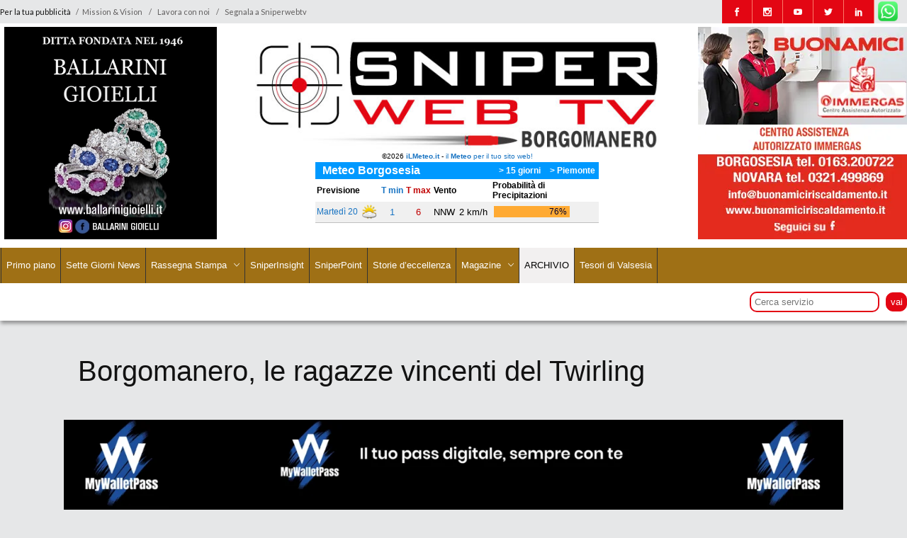

--- FILE ---
content_type: text/html; charset=UTF-8
request_url: https://www.sniperwebtv.it/borgomanero-cusio/borgomanero-le-ragazze-vincenti-del-twirling/
body_size: 30391
content:
<!DOCTYPE html>
<html lang="it-IT">
<head>
<meta charset="UTF-8"/>
<link rel="profile" href="https://gmpg.org/xfn/11"/>
<link rel="pingback" href="https://www.sniperwebtv.it/wp2/xmlrpc.php"/>
<meta name="viewport" content="width=device-width,initial-scale=1,user-scalable=no">
<meta name='robots' content='index, follow, max-image-preview:large, max-snippet:-1, max-video-preview:-1' />
<style>img:is([sizes="auto" i], [sizes^="auto," i]) { contain-intrinsic-size: 3000px 1500px }</style>
<!-- This site is optimized with the Yoast SEO plugin v26.3 - https://yoast.com/wordpress/plugins/seo/ -->
<title>Borgomanero, le ragazze vincenti del Twirling - SniperWebTv</title>
<meta name="description" content="Borgomanero, l’associazione sportiva Twirling Santa Cristina è un’eccellenza sportiva del territorio. Abbiamo intervistato Sabina Valsesia" />
<link rel="canonical" href="https://www.sniperwebtv.it/borgomanero-cusio/borgomanero-le-ragazze-vincenti-del-twirling/" />
<meta property="og:locale" content="it_IT" />
<meta property="og:type" content="article" />
<meta property="og:title" content="Borgomanero, le ragazze vincenti del Twirling" />
<meta property="og:description" content="Borgomanero, l’associazione sportiva Twirling Santa Cristina è un’eccellenza sportiva del territorio. Abbiamo intervistato Sabina Valsesia, allenatrice e fondatrice dell’associazione sportiva Twirling Santa Cristina e abbiamo incontrato anche alcune atlete della serie A." />
<meta property="og:url" content="https://www.sniperwebtv.it/borgomanero-cusio/borgomanero-le-ragazze-vincenti-del-twirling/" />
<meta property="og:site_name" content="SniperWebTv" />
<meta property="article:publisher" content="https://www.facebook.com/sniperwebtv" />
<meta property="article:published_time" content="2021-04-02T07:50:58+00:00" />
<meta property="article:modified_time" content="2021-04-16T15:39:03+00:00" />
<meta property="og:image" content="https://www.sniperwebtv.it/wp2/wp-content/uploads/2021/04/twirling.00_02_11_12.Immagine005.jpg" />
<meta property="og:image:width" content="1920" />
<meta property="og:image:height" content="1080" />
<meta property="og:image:type" content="image/jpeg" />
<meta name="author" content="david" />
<meta name="twitter:card" content="summary_large_image" />
<meta name="twitter:title" content="Borgomanero, le ragazze vincenti del Twirling" />
<meta name="twitter:description" content="Borgomanero, l’associazione sportiva Twirling Santa Cristina è un’eccellenza sportiva del territorio. Abbiamo intervistato Sabina Valsesia, allenatrice e fondatrice dell’associazione sportiva Twirling Santa Cristina e abbiamo incontrato anche alcune atlete della serie A." />
<meta name="twitter:image" content="https://www.sniperwebtv.it/wp2/wp-content/uploads/2021/04/twirling.00_02_11_12.Immagine005.jpg" />
<meta name="twitter:creator" content="@SniperWebTv" />
<meta name="twitter:site" content="@SniperWebTv" />
<meta name="twitter:label1" content="Scritto da" />
<meta name="twitter:data1" content="david" />
<meta name="twitter:label2" content="Tempo di lettura stimato" />
<meta name="twitter:data2" content="1 minuto" />
<script type="application/ld+json" class="yoast-schema-graph">{"@context":"https://schema.org","@graph":[{"@type":"Article","@id":"https://www.sniperwebtv.it/borgomanero-cusio/borgomanero-le-ragazze-vincenti-del-twirling/#article","isPartOf":{"@id":"https://www.sniperwebtv.it/borgomanero-cusio/borgomanero-le-ragazze-vincenti-del-twirling/"},"author":{"name":"david","@id":"https://www.sniperwebtv.it/#/schema/person/4f493eba3db14d67f253f8d94cedb2ce"},"headline":"Borgomanero, le ragazze vincenti del Twirling","datePublished":"2021-04-02T07:50:58+00:00","dateModified":"2021-04-16T15:39:03+00:00","mainEntityOfPage":{"@id":"https://www.sniperwebtv.it/borgomanero-cusio/borgomanero-le-ragazze-vincenti-del-twirling/"},"wordCount":325,"commentCount":0,"publisher":{"@id":"https://www.sniperwebtv.it/#organization"},"image":{"@id":"https://www.sniperwebtv.it/borgomanero-cusio/borgomanero-le-ragazze-vincenti-del-twirling/#primaryimage"},"thumbnailUrl":"https://www.sniperwebtv.it/wp2/wp-content/uploads/2021/04/twirling.00_02_11_12.Immagine005.jpg","articleSection":["Borgomanero e Cusio","Sport"],"inLanguage":"it-IT","potentialAction":[{"@type":"CommentAction","name":"Comment","target":["https://www.sniperwebtv.it/borgomanero-cusio/borgomanero-le-ragazze-vincenti-del-twirling/#respond"]}]},{"@type":"WebPage","@id":"https://www.sniperwebtv.it/borgomanero-cusio/borgomanero-le-ragazze-vincenti-del-twirling/","url":"https://www.sniperwebtv.it/borgomanero-cusio/borgomanero-le-ragazze-vincenti-del-twirling/","name":"Borgomanero, le ragazze vincenti del Twirling - SniperWebTv","isPartOf":{"@id":"https://www.sniperwebtv.it/#website"},"primaryImageOfPage":{"@id":"https://www.sniperwebtv.it/borgomanero-cusio/borgomanero-le-ragazze-vincenti-del-twirling/#primaryimage"},"image":{"@id":"https://www.sniperwebtv.it/borgomanero-cusio/borgomanero-le-ragazze-vincenti-del-twirling/#primaryimage"},"thumbnailUrl":"https://www.sniperwebtv.it/wp2/wp-content/uploads/2021/04/twirling.00_02_11_12.Immagine005.jpg","datePublished":"2021-04-02T07:50:58+00:00","dateModified":"2021-04-16T15:39:03+00:00","description":"Borgomanero, l’associazione sportiva Twirling Santa Cristina è un’eccellenza sportiva del territorio. Abbiamo intervistato Sabina Valsesia","breadcrumb":{"@id":"https://www.sniperwebtv.it/borgomanero-cusio/borgomanero-le-ragazze-vincenti-del-twirling/#breadcrumb"},"inLanguage":"it-IT","potentialAction":[{"@type":"ReadAction","target":["https://www.sniperwebtv.it/borgomanero-cusio/borgomanero-le-ragazze-vincenti-del-twirling/"]}]},{"@type":"ImageObject","inLanguage":"it-IT","@id":"https://www.sniperwebtv.it/borgomanero-cusio/borgomanero-le-ragazze-vincenti-del-twirling/#primaryimage","url":"https://www.sniperwebtv.it/wp2/wp-content/uploads/2021/04/twirling.00_02_11_12.Immagine005.jpg","contentUrl":"https://www.sniperwebtv.it/wp2/wp-content/uploads/2021/04/twirling.00_02_11_12.Immagine005.jpg","width":1920,"height":1080},{"@type":"BreadcrumbList","@id":"https://www.sniperwebtv.it/borgomanero-cusio/borgomanero-le-ragazze-vincenti-del-twirling/#breadcrumb","itemListElement":[{"@type":"ListItem","position":1,"name":"Home","item":"https://www.sniperwebtv.it/"},{"@type":"ListItem","position":2,"name":"Borgomanero, le ragazze vincenti del Twirling"}]},{"@type":"WebSite","@id":"https://www.sniperwebtv.it/#website","url":"https://www.sniperwebtv.it/","name":"SniperWebTv","description":"Oltre la notizia","publisher":{"@id":"https://www.sniperwebtv.it/#organization"},"potentialAction":[{"@type":"SearchAction","target":{"@type":"EntryPoint","urlTemplate":"https://www.sniperwebtv.it/?s={search_term_string}"},"query-input":{"@type":"PropertyValueSpecification","valueRequired":true,"valueName":"search_term_string"}}],"inLanguage":"it-IT"},{"@type":"Organization","@id":"https://www.sniperwebtv.it/#organization","name":"SNIPERWEBTV","url":"https://www.sniperwebtv.it/","logo":{"@type":"ImageObject","inLanguage":"it-IT","@id":"https://www.sniperwebtv.it/#/schema/logo/image/","url":"https://www.sniperwebtv.it/wp2/wp-content/uploads/2021/01/logo_def.jpg","contentUrl":"https://www.sniperwebtv.it/wp2/wp-content/uploads/2021/01/logo_def.jpg","width":613,"height":170,"caption":"SNIPERWEBTV"},"image":{"@id":"https://www.sniperwebtv.it/#/schema/logo/image/"},"sameAs":["https://www.facebook.com/sniperwebtv","https://x.com/SniperWebTv","https://www.instagram.com/sniperwebtv/","https://www.linkedin.com/company/sniper-web-tv/","https://www.youtube.com/channel/UCruYFJTtUzm4A1QaAF_i-_w"]},{"@type":"Person","@id":"https://www.sniperwebtv.it/#/schema/person/4f493eba3db14d67f253f8d94cedb2ce","name":"david","image":{"@type":"ImageObject","inLanguage":"it-IT","@id":"https://www.sniperwebtv.it/#/schema/person/image/","url":"https://secure.gravatar.com/avatar/4895bada75a46a27bce57dc376ebfe0f4788a2afb3ad2ad88f8384a86baca34c?s=96&d=mm&r=g","contentUrl":"https://secure.gravatar.com/avatar/4895bada75a46a27bce57dc376ebfe0f4788a2afb3ad2ad88f8384a86baca34c?s=96&d=mm&r=g","caption":"david"},"sameAs":["https://www.sniperwebtv.it/wp"],"url":"https://www.sniperwebtv.it/author/david/"}]}</script>
<!-- / Yoast SEO plugin. -->
<link rel='dns-prefetch' href='//cdn.iubenda.com' />
<link rel='dns-prefetch' href='//fonts.googleapis.com' />
<link rel="alternate" type="application/rss+xml" title="SniperWebTv &raquo; Feed" href="https://www.sniperwebtv.it/feed/" />
<link rel="alternate" type="application/rss+xml" title="SniperWebTv &raquo; Feed dei commenti" href="https://www.sniperwebtv.it/comments/feed/" />
<link rel="alternate" type="application/rss+xml" title="SniperWebTv &raquo; Borgomanero, le ragazze vincenti del Twirling Feed dei commenti" href="https://www.sniperwebtv.it/borgomanero-cusio/borgomanero-le-ragazze-vincenti-del-twirling/feed/" />
<style>
.lazyload,
.lazyloading {
max-width: 100%;
}
</style>
<!-- www.sniperwebtv.it is managing ads with Advanced Ads 2.0.13 – https://wpadvancedads.com/ --><script data-wpfc-render="false" id="snipe-ready">
window.advanced_ads_ready=function(e,a){a=a||"complete";var d=function(e){return"interactive"===a?"loading"!==e:"complete"===e};d(document.readyState)?e():document.addEventListener("readystatechange",(function(a){d(a.target.readyState)&&e()}),{once:"interactive"===a})},window.advanced_ads_ready_queue=window.advanced_ads_ready_queue||[];		</script>
<!-- <link rel='stylesheet' id='contact-form-7-css' href='https://www.sniperwebtv.it/wp2/wp-content/plugins/contact-form-7/includes/css/styles.css?ver=6.1.3' type='text/css' media='all' /> -->
<!-- <link rel='stylesheet' id='advanced-ads-layer-fancybox-css-css' href='https://www.sniperwebtv.it/wp2/wp-content/plugins/advanced-ads-layer/public/assets/fancybox/jquery.fancybox-1.3.4.css?ver=1.3.4' type='text/css' media='all' /> -->
<!-- <link rel='stylesheet' id='discussion-default-style-css' href='https://www.sniperwebtv.it/wp2/wp-content/themes/discussionwp/style.css?ver=2b2c96084bf2229e1f86ae00bfe90e8b' type='text/css' media='all' /> -->
<!-- <link rel='stylesheet' id='discussion-modules-css' href='https://www.sniperwebtv.it/wp2/wp-content/themes/discussionwp/assets/css/modules.min.css?ver=2b2c96084bf2229e1f86ae00bfe90e8b' type='text/css' media='all' /> -->
<link rel="stylesheet" type="text/css" href="//www.sniperwebtv.it/wp2/wp-content/cache/wpfc-minified/8x2kqt4u/dq67w.css" media="all"/>
<style id='discussion-modules-inline-css' type='text/css'>
@media only screen and (min-width: 1024px) and (max-width: 1400px){}
</style>
<!-- <link rel='stylesheet' id='discussion-font_awesome-css' href='https://www.sniperwebtv.it/wp2/wp-content/themes/discussionwp/assets/css/font-awesome/css/font-awesome.min.css?ver=2b2c96084bf2229e1f86ae00bfe90e8b' type='text/css' media='all' /> -->
<!-- <link rel='stylesheet' id='discussion-font_elegant-css' href='https://www.sniperwebtv.it/wp2/wp-content/themes/discussionwp/assets/css/elegant-icons/style.min.css?ver=2b2c96084bf2229e1f86ae00bfe90e8b' type='text/css' media='all' /> -->
<!-- <link rel='stylesheet' id='discussion-ion_icons-css' href='https://www.sniperwebtv.it/wp2/wp-content/themes/discussionwp/assets/css/ion-icons/css/ionicons.min.css?ver=2b2c96084bf2229e1f86ae00bfe90e8b' type='text/css' media='all' /> -->
<!-- <link rel='stylesheet' id='discussion-linea_icons-css' href='https://www.sniperwebtv.it/wp2/wp-content/themes/discussionwp/assets/css/linea-icons/style.css?ver=2b2c96084bf2229e1f86ae00bfe90e8b' type='text/css' media='all' /> -->
<!-- <link rel='stylesheet' id='mediaelement-css' href='https://www.sniperwebtv.it/wp2/wp-includes/js/mediaelement/mediaelementplayer-legacy.min.css?ver=4.2.17' type='text/css' media='all' /> -->
<!-- <link rel='stylesheet' id='wp-mediaelement-css' href='https://www.sniperwebtv.it/wp2/wp-includes/js/mediaelement/wp-mediaelement.min.css?ver=2b2c96084bf2229e1f86ae00bfe90e8b' type='text/css' media='all' /> -->
<!-- <link rel='stylesheet' id='discussion-modules-responsive-css' href='https://www.sniperwebtv.it/wp2/wp-content/themes/discussionwp/assets/css/modules-responsive.min.css?ver=2b2c96084bf2229e1f86ae00bfe90e8b' type='text/css' media='all' /> -->
<link rel="stylesheet" type="text/css" href="//www.sniperwebtv.it/wp2/wp-content/cache/wpfc-minified/folepuh5/7y8dw.css" media="all"/>
<link rel='stylesheet' id='discussion-google-fonts-css' href='https://fonts.googleapis.com/css?family=Roboto+Slab%3A100%2C100italic%2C200%2C200italic%2C300%2C300italic%2C400%2C400italic%2C500%2C500italic%2C600%2C600italic%2C700%2C700italic%2C800%2C800italic%2C900%2C900italic%7CLato%3A100%2C100italic%2C200%2C200italic%2C300%2C300italic%2C400%2C400italic%2C500%2C500italic%2C600%2C600italic%2C700%2C700italic%2C800%2C800italic%2C900%2C900italic&#038;subset=latin%2Clatin-ext&#038;ver=1.0.0' type='text/css' media='all' />
<!-- <link rel='stylesheet' id='unslider-css-css' href='https://www.sniperwebtv.it/wp2/wp-content/plugins/advanced-ads-slider/public/assets/css/unslider.css?ver=2.0.4' type='text/css' media='all' /> -->
<!-- <link rel='stylesheet' id='slider-css-css' href='https://www.sniperwebtv.it/wp2/wp-content/plugins/advanced-ads-slider/public/assets/css/slider.css?ver=2.0.4' type='text/css' media='all' /> -->
<!-- <link rel='stylesheet' id='js_composer_front-css' href='https://www.sniperwebtv.it/wp2/wp-content/plugins/js_composer/assets/css/js_composer.min.css?ver=8.1' type='text/css' media='all' /> -->
<!-- <link rel='stylesheet' id='discussion-mikado-child-style-css' href='https://www.sniperwebtv.it/wp2/wp-content/themes/discussionwp-child/style.css?ver=2b2c96084bf2229e1f86ae00bfe90e8b' type='text/css' media='all' /> -->
<!-- <link rel='stylesheet' id='__EPYT__style-css' href='https://www.sniperwebtv.it/wp2/wp-content/plugins/youtube-embed-plus/styles/ytprefs.min.css?ver=14.2.3' type='text/css' media='all' /> -->
<link rel="stylesheet" type="text/css" href="//www.sniperwebtv.it/wp2/wp-content/cache/wpfc-minified/6zrsfarf/7y8dw.css" media="all"/>
<style id='__EPYT__style-inline-css' type='text/css'>
.epyt-gallery-thumb {
width: 50%;
}
</style>
<script  type="text/javascript" class=" _iub_cs_skip" type="text/javascript" id="iubenda-head-inline-scripts-0">
/* <![CDATA[ */
var _iub = _iub || [];
_iub.csConfiguration = {"consentOnContinuedBrowsing":false,"lang":"it","siteId":2117713,"cookiePolicyId":92909592, "banner":{ "acceptButtonDisplay":true,"customizeButtonDisplay":true,"acceptButtonColor":"#ce0101","acceptButtonCaptionColor":"white","customizeButtonColor":"#ce0101","customizeButtonCaptionColor":"white","rejectButtonDisplay":true,"rejectButtonColor":"#ffffff","rejectButtonCaptionColor":"#010000","position":"float-top-center","textColor":"white","backgroundColor":"#000001" }};
/* ]]> */
</script>
<script  type="text/javascript" charset="UTF-8" async="" class=" _iub_cs_skip" type="text/javascript" src="//cdn.iubenda.com/cs/iubenda_cs.js?ver=3.12.4" id="iubenda-head-scripts-0-js"></script>
<script src='//www.sniperwebtv.it/wp2/wp-content/cache/wpfc-minified/1p8qu0f2/do0ge.js' type="text/javascript"></script>
<!-- <script type="text/javascript" src="https://www.sniperwebtv.it/wp2/wp-includes/js/jquery/jquery.min.js?ver=3.7.1" id="jquery-core-js"></script> -->
<!-- <script type="text/javascript" src="https://www.sniperwebtv.it/wp2/wp-includes/js/jquery/jquery-migrate.min.js?ver=3.4.1" id="jquery-migrate-js"></script> -->
<script type="text/javascript" id="3d-flip-book-client-locale-loader-js-extra">
/* <![CDATA[ */
var FB3D_CLIENT_LOCALE = {"ajaxurl":"https:\/\/www.sniperwebtv.it\/wp2\/wp-admin\/admin-ajax.php","dictionary":{"Table of contents":"Table of contents","Close":"Close","Bookmarks":"Bookmarks","Thumbnails":"Thumbnails","Search":"Search","Share":"Share","Facebook":"Facebook","Twitter":"Twitter","Email":"Email","Play":"Play","Previous page":"Previous page","Next page":"Next page","Zoom in":"Zoom in","Zoom out":"Zoom out","Fit view":"Fit view","Auto play":"Auto play","Full screen":"Full screen","More":"More","Smart pan":"Smart pan","Single page":"Single page","Sounds":"Sounds","Stats":"Stats","Print":"Print","Download":"Download","Goto first page":"Goto first page","Goto last page":"Goto last page"},"images":"https:\/\/www.sniperwebtv.it\/wp2\/wp-content\/plugins\/unreal-flipbook-addon-for-visual-composer\/assets\/images\/","jsData":{"urls":[],"posts":{"ids_mis":[],"ids":[]},"pages":[],"firstPages":[],"bookCtrlProps":[],"bookTemplates":[]},"key":"3d-flip-book","pdfJS":{"pdfJsLib":"https:\/\/www.sniperwebtv.it\/wp2\/wp-content\/plugins\/unreal-flipbook-addon-for-visual-composer\/assets\/js\/pdf.min.js?ver=4.3.136","pdfJsWorker":"https:\/\/www.sniperwebtv.it\/wp2\/wp-content\/plugins\/unreal-flipbook-addon-for-visual-composer\/assets\/js\/pdf.worker.js?ver=4.3.136","stablePdfJsLib":"https:\/\/www.sniperwebtv.it\/wp2\/wp-content\/plugins\/unreal-flipbook-addon-for-visual-composer\/assets\/js\/stable\/pdf.min.js?ver=2.5.207","stablePdfJsWorker":"https:\/\/www.sniperwebtv.it\/wp2\/wp-content\/plugins\/unreal-flipbook-addon-for-visual-composer\/assets\/js\/stable\/pdf.worker.js?ver=2.5.207","pdfJsCMapUrl":"https:\/\/www.sniperwebtv.it\/wp2\/wp-content\/plugins\/unreal-flipbook-addon-for-visual-composer\/assets\/cmaps\/"},"cacheurl":"https:\/\/www.sniperwebtv.it\/wp2\/wp-content\/uploads\/3d-flip-book\/cache\/","pluginsurl":"https:\/\/www.sniperwebtv.it\/wp2\/wp-content\/plugins\/","pluginurl":"https:\/\/www.sniperwebtv.it\/wp2\/wp-content\/plugins\/unreal-flipbook-addon-for-visual-composer\/","thumbnailSize":{"width":"150","height":"150"},"version":"1.16.17"};
/* ]]> */
</script>
<script src='//www.sniperwebtv.it/wp2/wp-content/cache/wpfc-minified/7w73d5bc/7qhfk.js' type="text/javascript"></script>
<!-- <script type="text/javascript" src="https://www.sniperwebtv.it/wp2/wp-content/plugins/unreal-flipbook-addon-for-visual-composer/assets/js/client-locale-loader.js?ver=1.16.17" id="3d-flip-book-client-locale-loader-js" async="async" data-wp-strategy="async"></script> -->
<script type="text/javascript" id="advanced-ads-advanced-js-js-extra">
/* <![CDATA[ */
var advads_options = {"blog_id":"1","privacy":{"enabled":false,"state":"not_needed"}};
/* ]]> */
</script>
<script src='//www.sniperwebtv.it/wp2/wp-content/cache/wpfc-minified/8yh080cl/61gqj.js' type="text/javascript"></script>
<!-- <script type="text/javascript" src="https://www.sniperwebtv.it/wp2/wp-content/plugins/advanced-ads/public/assets/js/advanced.min.js?ver=2.0.13" id="advanced-ads-advanced-js-js"></script> -->
<script type="text/javascript" id="advanced_ads_pro/visitor_conditions-js-extra">
/* <![CDATA[ */
var advanced_ads_pro_visitor_conditions = {"referrer_cookie_name":"advanced_ads_pro_visitor_referrer","referrer_exdays":"365","page_impr_cookie_name":"advanced_ads_page_impressions","page_impr_exdays":"3650"};
/* ]]> */
</script>
<script src='//www.sniperwebtv.it/wp2/wp-content/cache/wpfc-minified/ffddeo1o/61gqj.js' type="text/javascript"></script>
<!-- <script type="text/javascript" src="https://www.sniperwebtv.it/wp2/wp-content/plugins/advanced-ads-pro/modules/advanced-visitor-conditions/inc/conditions.min.js?ver=3.0.8" id="advanced_ads_pro/visitor_conditions-js"></script> -->
<script type="text/javascript" id="__ytprefs__-js-extra">
/* <![CDATA[ */
var _EPYT_ = {"ajaxurl":"https:\/\/www.sniperwebtv.it\/wp2\/wp-admin\/admin-ajax.php","security":"7b8f4eab73","gallery_scrolloffset":"20","eppathtoscripts":"https:\/\/www.sniperwebtv.it\/wp2\/wp-content\/plugins\/youtube-embed-plus\/scripts\/","eppath":"https:\/\/www.sniperwebtv.it\/wp2\/wp-content\/plugins\/youtube-embed-plus\/","epresponsiveselector":"[\"iframe.__youtube_prefs__\",\"iframe[src*='youtube.com']\",\"iframe[src*='youtube-nocookie.com']\",\"iframe[data-ep-src*='youtube.com']\",\"iframe[data-ep-src*='youtube-nocookie.com']\",\"iframe[data-ep-gallerysrc*='youtube.com']\"]","epdovol":"1","version":"14.2.3","evselector":"iframe.__youtube_prefs__[src], iframe[src*=\"youtube.com\/embed\/\"], iframe[src*=\"youtube-nocookie.com\/embed\/\"]","ajax_compat":"","maxres_facade":"eager","ytapi_load":"light","pause_others":"","stopMobileBuffer":"1","facade_mode":"","not_live_on_channel":""};
/* ]]> */
</script>
<script src='//www.sniperwebtv.it/wp2/wp-content/cache/wpfc-minified/m06z2qh1/61gqj.js' type="text/javascript"></script>
<!-- <script type="text/javascript" src="https://www.sniperwebtv.it/wp2/wp-content/plugins/youtube-embed-plus/scripts/ytprefs.min.js?ver=14.2.3" id="__ytprefs__-js"></script> -->
<script></script><link rel="https://api.w.org/" href="https://www.sniperwebtv.it/wp-json/" /><link rel="alternate" title="JSON" type="application/json" href="https://www.sniperwebtv.it/wp-json/wp/v2/posts/5619" /><link rel="EditURI" type="application/rsd+xml" title="RSD" href="https://www.sniperwebtv.it/wp2/xmlrpc.php?rsd" />
<link rel="alternate" title="oEmbed (JSON)" type="application/json+oembed" href="https://www.sniperwebtv.it/wp-json/oembed/1.0/embed?url=https%3A%2F%2Fwww.sniperwebtv.it%2Fborgomanero-cusio%2Fborgomanero-le-ragazze-vincenti-del-twirling%2F" />
<link rel="alternate" title="oEmbed (XML)" type="text/xml+oembed" href="https://www.sniperwebtv.it/wp-json/oembed/1.0/embed?url=https%3A%2F%2Fwww.sniperwebtv.it%2Fborgomanero-cusio%2Fborgomanero-le-ragazze-vincenti-del-twirling%2F&#038;format=xml" />
<style type="text/css">
.aiovg-player {
display: block;
position: relative;
border-radius: 3px;
padding-bottom: 56.25%;
width: 100%;
height: 0;	
overflow: hidden;
}
.aiovg-player iframe,
.aiovg-player .video-js,
.aiovg-player .plyr {
--plyr-color-main: #00b2ff;
position: absolute;
inset: 0;	
margin: 0;
padding: 0;
width: 100%;
height: 100%;
}
</style>		<script>
document.documentElement.className = document.documentElement.className.replace('no-js', 'js');
</script>
<style>
.no-js img.lazyload {
display: none;
}
figure.wp-block-image img.lazyloading {
min-width: 150px;
}
.lazyload,
.lazyloading {
--smush-placeholder-width: 100px;
--smush-placeholder-aspect-ratio: 1/1;
width: var(--smush-image-width, var(--smush-placeholder-width)) !important;
aspect-ratio: var(--smush-image-aspect-ratio, var(--smush-placeholder-aspect-ratio)) !important;
}
.lazyload {
opacity: 0;
}
.lazyloading {
border: 0 !important;
opacity: 1;
background: rgba(255, 255, 255, 0) url('https://www.sniperwebtv.it/wp2/wp-content/plugins/wp-smushit/app/assets/images/smush-lazyloader-4.gif') no-repeat center !important;
background-size: 16px auto !important;
min-width: 16px;
}
</style>
<!-- Analytics by WP Statistics - https://wp-statistics.com -->
<script>advads_items = { conditions: {}, display_callbacks: {}, display_effect_callbacks: {}, hide_callbacks: {}, backgrounds: {}, effect_durations: {}, close_functions: {}, showed: [] };</script><style type="text/css" id="snipe-layer-custom-css"></style>        <!--<script data-ad-client="ca-pub-3151832553447939" async src="https://pagead2.googlesyndication.com/pagead/js/adsbygoogle.js"></script>-->
<!-- Facebook Pixel Code -->
<script>
!function(f,b,e,v,n,t,s)
{if(f.fbq)return;n=f.fbq=function(){n.callMethod?
n.callMethod.apply(n,arguments):n.queue.push(arguments)};
if(!f._fbq)f._fbq=n;n.push=n;n.loaded=!0;n.version='2.0';
n.queue=[];t=b.createElement(e);t.async=!0;
t.src=v;s=b.getElementsByTagName(e)[0];
s.parentNode.insertBefore(t,s)}(window,document,'script',
'https://connect.facebook.net/en_US/fbevents.js');
fbq('init', '2228891647245988'); 
fbq('track', 'PageView');
</script>
<noscript>
<img height="1" width="1" 
src="https://www.facebook.com/tr?id=2228891647245988&ev=PageView
&noscript=1"/>
</noscript>
<!-- End Facebook Pixel Code -->
<!-- Global site tag (gtag.js) - Google Analytics -->
<script async src="https://www.googletagmanager.com/gtag/js?id=G-FQB5JK92K5"></script>
<script>
window.dataLayer = window.dataLayer || [];
function gtag(){dataLayer.push(arguments);}
gtag('js', new Date());
gtag('config', 'G-FQB5JK92K5');
gtag('config', 'AW-748568762');
</script>
<!-- Event snippet for Website traffic conversion page -->
<script>
gtag('event', 'conversion', {'send_to': 'AW-748568762/YDn9CPeumdsCELqB-eQC'});
</script>
<script type="text/javascript">
var advadsCfpQueue = [];
var advadsCfpAd = function( adID ) {
if ( 'undefined' === typeof advadsProCfp ) {
advadsCfpQueue.push( adID )
} else {
advadsProCfp.addElement( adID )
}
}
</script>
<meta name="generator" content="Powered by WPBakery Page Builder - drag and drop page builder for WordPress."/>
<style data-type="vc_custom-css">.mkd-blog-holder article .mkd-post-image, .mkd-title {
display: none;
}
.mkd-title .mkd-title-holder .mkd-title-breadcrumb-holder {
display: none;
}
.mkd-blog-holder.mkd-blog-single article .mkd-post-text {
padding: 0px;
}
.mkd-blog-holder.mkd-blog-single article .mkd-post-title {
margin-bottom: 14px;
display: none;
}
.mkd-blog-holder.mkd-blog-single article {
background-color: #fff0;
}
.mkd-content-inner{
margin-top: -24px;
}
.epyt-video-wrapper{
margin-top: -60%;
}
@media only screen and (max-width: 765px) {
.skin_class {
display:none;
}
.epyt-video-wrapper{
margin-top: 0%;
}
}
@media screen and (max-width: 1024px) and (min-width: 766px) {
.skin_class {
display:none;
}
.epyt-video-wrapper{
margin-top: 0%;
}
}
@media screen and (max-width: 1200px) and (min-width: 1025px) {
}
@media screen and (max-width: 1433px) and (min-width: 1201px) {
}
}</style><script  async src="https://pagead2.googlesyndication.com/pagead/js/adsbygoogle.js?client=ca-pub-3151832553447939" crossorigin="anonymous"></script><link rel="icon" href="https://www.sniperwebtv.it/wp2/wp-content/uploads/2020/10/cropped-favicon-32x32.gif" sizes="32x32" />
<link rel="icon" href="https://www.sniperwebtv.it/wp2/wp-content/uploads/2020/10/cropped-favicon-192x192.gif" sizes="192x192" />
<link rel="apple-touch-icon" href="https://www.sniperwebtv.it/wp2/wp-content/uploads/2020/10/cropped-favicon-180x180.gif" />
<meta name="msapplication-TileImage" content="https://www.sniperwebtv.it/wp2/wp-content/uploads/2020/10/cropped-favicon-270x270.gif" />
<style type="text/css" id="wp-custom-css">
/*
* 
* */
h1, h2, h3, h4, h5, h6 {
text-transform: initial;
}
.mkd-post-item.mkd-pt-five-item .mkd-pt-five-content .mkd-pt-five-title {
font-size: 1.65em;
align-content
line-height:1.2em;
}
h6.mkd-pt-five-title {
font-size: 1.25em !important;
line-height:1.0em;
}
.mkd-psi-holder .mkd-psi-slider-thumb .mkd-psi-slide-thumb:hover h5, .mkd-psi-holder .mkd-psi-slider-thumb .mkd-psi-slide-thumb:hover.slick-current h5{
color:#fff!important;
}
.mkd-post-info-count{
display: none !important;
}
.mkd-sticky-holder{
display: none;
}
.mkd-page-header .mkd-sticky-header, .mkd-post-info-comments-holder {
display: none !important;
}
footer{
overflow: hidden;
}
body {
font-family: 'Barlow', sans-serif;
font-size: 14px;
line-height: 24px;
color: #6c6b6b;
font-weight: 400;
}
.mkd-menu-area .mkd-vertical-align-containers .mkd-position-left {
width: 90%;
}
.mkd-menu-area .mkd-vertical-align-containers .mkd-position-right {
width: 10%;
}
.mkd-main-menu > ul > li > a span.item_inner{
padding: 0 7px !important;
}
#nav-menu-item-3562 {
background-color:#e30613;
}
#nav-menu-item-3562 .current  {
background: #3c3c3b !important;
}
.mkd-main-menu > ul > li > a {
font-size: 13px;
}
.mkd-blog-single-share {   
display: block;
margin: auto;
width: 400px;
margin-top: 10px;
margin-bottom: 10px;
}
.mkd-post-item.mkd-pt-five-item .mkd-pt-five-image img {
width: 2000px;
}
.mkd-post-item.mkd-pt-five-item .mkd-pt-five-image + .mkd-pt-five-content .mkd-pt-five-content-inner {
background-color: rgba(8,7,6,.40);
}
.mkd-grid-section .mkd-section-inner {
width: 68%;
}
.mkd-pt-six-item .mkd-pt-six-image-holder .mkd-pt-six-slide-link {
height: 150px;
}
/*mobile header*/
.mkd-mobile-header .mkd-mobile-menu-opener .mkd-mobile-opener-icon-holder {
width: 24px;
height: 24px;
}
.mkd-mobile-header .mkd-mobile-nav a, .mkd-mobile-header .mkd-mobile-nav h6{
font-size: 18px;
}
.mkd-mobile-header .mkd-mobile-menu-opener .mkd-mobile-opener-icon-holder .mkd-line {
height: 4px;
}
.mkd-mobile-header .mkd-mobile-menu-opener .mkd-mobile-opener-icon-holder .mkd-line.line1 {
top: 2px;
}
.mkd-mobile-header .mkd-mobile-menu-opener .mkd-mobile-opener-icon-holder .mkd-line.line2 {
top: 8px;
}
.mkd-mobile-header .mkd-mobile-menu-opener .mkd-mobile-opener-icon-holder .mkd-line.line3 {
top: 14px;
}
.mkd-mobile-header .mkd-mobile-menu-opener.opened .mkd-mobile-opener-icon-holder .mkd-line.line1 {
top: 21px;
left: -4px;
}
.mkd-mobile-header .mkd-mobile-menu-opener.opened .mkd-mobile-opener-icon-holder .mkd-line.line3 {
top: 4px;
left: -5px;
}
.mkd-mobile-header .mkd-mobile-header-inner {
height: 140px;
}
/*.mkd-mobile-header .mkd-mobile-header-inner .mkd-mobile-header-holder {
height: 266.031px;
}*/
@media screen and (max-width: 767px) and (min-width: 480px) {
.mkd-mobile-header .mkd-mobile-header-inner {
height: 180px;
}
}
@media screen and (max-width: 1023px) and (min-width: 768px) {
.mkd-mobile-header .mkd-mobile-header-inner {
height: 220px;
}
}
@media screen and (max-width: 1024px) {
.mkd-top-bar {
display: none;
}
.mkd-icon-shortcode{
width: 30px !important;
}	
.mkd-section-inner , .mkd-container-inner {
width: 100% !important;
}
.mkd-container-inner {
width: 100%;
}
.mkd-grid-section .mkd-section-inner {
width: 90%;
}
.mkd-post-item.mkd-pt-five-item .mkd-pt-five-image img {    
width: 1200px;
}	
.no-lazyload{    
width: 100%;
}
.mkd-footer-top {;
padding: 20px;
}	
#searchform {
margin-top: 0px !important;
background: white;
padding: 0px;
text-align: right;
width: 50%;
}
#s {
width: 40%;
}
}
@media only screen and (max-width: 1440px){
.mkd-grid {
width: 100% !important;
}
.mkd-vertical-align-containers{
width: 100% !important;
margin: 0px;
}
}
#searchform{
margin-top: 12px;
display: block;
float: right !important;
}
#s {
padding: 5px;
border: 2px solid #e30613;
border-radius: 10px;
margin-right: 5px;
}
#searchsubmit {
background-color: #e30613;
padding: 5px;
width: 30px;
border: 1px solid #e30613;
border-radius: 10px;
color: #fff;
}
.mkd-post-item .mkd-post-info-category {
display: none;
}
/*ARCHIVIO*/
#nav-menu-item-6940{
background-color: #f2f0f0;
}
#nav-menu-item-6940 span.item_text{
color: #000;
}
.mkd-post-item .mkd-post-info-date {
font-size: 15px;
}
.mkd-page-header .mkd-logo-area {
height: 100%;
}
/*#nav-menu-item-6940{
display: none;
}
#searchform {
display: none;
}
</style>
<style type="text/css" data-type="vc_shortcodes-custom-css">.vc_custom_1613577548993{margin-top: 50px !important;padding-top: 20px !important;padding-right: 20px !important;padding-bottom: 20px !important;padding-left: 20px !important;}.vc_custom_1611217643077{margin-top: 24px !important;}.vc_custom_1613577519345{padding-top: 40px !important;padding-right: 20px !important;padding-bottom: 40px !important;padding-left: 20px !important;}</style><noscript><style> .wpb_animate_when_almost_visible { opacity: 1; }</style></noscript></head>
<body data-rsssl=1 class="wp-singular post-template-default single single-post postid-5619 single-format-standard wp-theme-discussionwp wp-child-theme-discussionwp-child mkd-core-1.3 discussion child-child-ver-1.0.1 discussion-ver-2.2  mkd-blog-installed mkd-header-type3 mkd-sticky-header-on-scroll-down-up mkd-default-mobile-header mkd-sticky-up-mobile-header mkd-apsc-custom-style-enabled wpb-js-composer js-comp-ver-8.1 vc_responsive" itemscope itemtype="http://schema.org/WebPage">
<div class="mkd-wrapper">
<div class="mkd-wrapper-inner">
<div class="mkd-top-bar">
<div class="mkd-grid">
<div class="mkd-vertical-align-containers mkd-50-50">
<div class="mkd-position-left">
<div class="mkd-position-left-inner">
<div id="text-5" class="widget widget_text mkd-top-bar-widget">			<div class="textwidget"><!--MISSION & VISION |
[mkd_verticalsep color="#E6E7E8" height="33" thickness="1" margin_left="0" margin_right="10"]-->
<a href="https://www.agicoom.com/contatti/" target="_blank">Per la tua pubblicità </a>  <span style="margin-right: 5px;margin-left: 5px;">/  </span></div>
</div><div id="nav_menu-2" class="widget widget_nav_menu mkd-top-bar-widget"><div class="menu-header-top-menu-container"><ul id="menu-header-top-menu" class="menu"><li id="menu-item-4302" class="menu-item menu-item-type-post_type menu-item-object-page menu-item-4302"><a href="https://www.sniperwebtv.it/mission-vision/">Mission &#038; Vision</a></li>
<li id="menu-item-4321" class="menu-item menu-item-type-post_type menu-item-object-page menu-item-4321"><a href="https://www.sniperwebtv.it/lavora-con-noi/">Lavora con noi</a></li>
<li id="menu-item-4298" class="menu-item menu-item-type-post_type menu-item-object-page menu-item-4298"><a href="https://www.sniperwebtv.it/segnala-a-sniperwebtv/">Segnala a Sniperwebtv</a></li>
</ul></div></div>                                    </div>
</div>
<div class="mkd-position-right">
<div class="mkd-position-right-inner" style="text-align: right;">
<div id="text-6" class="widget widget_text mkd-top-bar-widget">			<div class="textwidget"><div style="font-size: 0">
<span class="mkd-icon-shortcode landscape" style="margin: 0;font-size:12px;height: 33px;line-height: 33px;width: 42px;background-color: #e30613;border-style: solid;border-width: 0px"  data-hover-background-color="#3B5998" data-hover-color="#ffffff" data-color="#ffffff">
<a href="https://www.facebook.com/sniperwebtv" target="_blank">
<span aria-hidden="true" class="mkd-icon-font-elegant social_facebook mkd-icon-element" style="color: #ffffff;font-size:12px" ></span>
</a>
</span>
<span class='mkd-vertical-separator' style="border-right-color: #fb7968;height: 33px;margin-left: 0px;margin-right: 0px"></span>
<span class="mkd-icon-shortcode landscape" style="margin: 0px;font-size:12px;height: 33px;line-height: 33px;width: 42px;background-color: #e30613;border-style: solid;border-width: 0px"  data-hover-background-color="#517FA6" data-hover-color="#ffffff" data-color="#ffffff">
<a href="https://www.instagram.com/sniperwebtv" target="_blank">
<span aria-hidden="true" class="mkd-icon-font-elegant social_instagram mkd-icon-element" style="color: #ffffff;font-size:12px" ></span>
</a>
</span>
<span class='mkd-vertical-separator' style="border-right-color: #fb7968;height: 33px;margin-left: 0px;margin-right: 0px"></span>
<span class="mkd-icon-shortcode landscape" style="margin: 0;font-size:12px;height: 33px;line-height: 33px;width: 42px;background-color: #e30613;border-style: solid;border-width: 0px"  data-hover-background-color="#32506D" data-hover-color="#ffffff" data-color="#ffffff">
<a href="https://www.youtube.com/channel/UCruYFJTtUzm4A1QaAF_i-_w" target="_blank">
<span aria-hidden="true" class="mkd-icon-font-elegant social_youtube mkd-icon-element" style="color: #ffffff;font-size:12px" ></span>
</a>
</span>
<span class='mkd-vertical-separator' style="border-right-color: #fb7968;height: 33px;margin-left: 0px;margin-right: 0px"></span>
<span class="mkd-icon-shortcode landscape" style="margin: 0;font-size:12px;height: 33px;line-height: 33px;width: 42px;background-color: #e30613;border-style: solid;border-width: 0px"  data-hover-background-color="#595959" data-hover-color="#ffffff" data-color="#ffffff">
<a href="https://twitter.com/SniperWebTv" target="_blank">
<span aria-hidden="true" class="mkd-icon-font-elegant social_twitter mkd-icon-element" style="color: #ffffff;font-size:12px" ></span>
</a>
</span>
<span class='mkd-vertical-separator' style="border-right-color: #fb7968;height: 33px;margin-left: 0px;margin-right: 0px"></span>
<span class="mkd-icon-shortcode landscape" style="margin: 0;font-size:12px;height: 33px;line-height: 33px;width: 42px;background-color: #e30613;border-style: solid;border-width: 0px"  data-hover-background-color="#007BB5" data-hover-color="#ffffff" data-color="#ffffff">
<a href="https://www.linkedin.com/company/70896707/admin/" target="_blank">
<span aria-hidden="true" class="mkd-icon-font-elegant social_linkedin mkd-icon-element" style="color: #ffffff;font-size:12px" ></span>
</a>
</span>
<span class='mkd-vertical-separator' style="border-right-color: #fb7968;height: 33px;margin-left: 0px;margin-right: 0px"></span>
</div></div>
</div><div id="custom_html-3" class="widget_text widget widget_custom_html mkd-top-bar-widget"><div class="textwidget custom-html-widget"><!--<a href="#"><strong style="color: #fff; font-family: Lato; padding: 8px 10px 7px 10px; background: black;font-size: 15px;">Area Riservata</strong></a>-->
</div></div><div id="custom_html-4" class="widget_text widget widget_custom_html mkd-top-bar-widget"><div class="textwidget custom-html-widget"><a href="https://wa.me/+393500470838" target="_blank"><img src="https://www.sniperwebtv.it/wp/wp-content/uploads/2020/10/WhatsApp_logo.png" style="width: 28px;margin-left: 5px;padding-top: 2px;"  loading="lazy"></a></div></div>                                    </div>
</div>
</div>
</div>
</div>
<header class="mkd-page-header">
<div class="mkd-logo-area">
<div class="mkd-grid">
<div class="mkd-vertical-align-containers" style="flex-grow: 1; height: 300px; display: table;text-align: center;margin: 5px;position: relative;">
<div class="mkd-position-left">
<div class="mkd-position-left-inner">
<div class="man_sx"  style="width: 25%;display: table-cell; vertical-align: middle;">
<div  class="snipe-da8615515593a3d0926b41a0a4f6d109 snipe-man_borgomanero" id="snipe-da8615515593a3d0926b41a0a4f6d109"></div>            </div>
</div>
</div>
<div style="display: table-cell; vertical-align: middle;width: 570px;"> <a href="https://www.sniperwebtv.it/">
<img alt="logo" src=" https://www.sniperwebtv.it/wp/wp-content/uploads/2021/01/logo_borgomanero.jpg" style="margin: auto;" loading="lazy"> </a> 
<!-- Inizio codice ilMeteo.it -->
<iframe width="400" height="110" scrolling="no" frameborder="no" noresize="noresize" src="https://www.ilmeteo.it/box/previsioni.php?citta=828&type=day1&width=400&ico=3&lang=ita&days=1&font=Arial&fontsize=12&bg=FFFFFF&fg=000000&bgtitle=0099FF&fgtitle=FFFFFF&bgtab=F0F0F0&fglink=1773C2" loading="lazy"></iframe>
<!-- Fine codice ilMeteo.it -->
</div>
<div class="mkd-position-right">
<div class="mkd-position-right-inner">
<div class="man_sx"  style="width: 25%;display: table-cell; vertical-align: middle;">
<div  class="snipe-60392cf15b852f8c3350433352974c47 snipe-man_borgomanero" id="snipe-60392cf15b852f8c3350433352974c47"></div>            </div>
</div>
</div>
</div>
</div>
</div>
<div class="mkd-menu-area" style= "
background-color: #9f7015 !important;">
<div class="mkd-grid">
<div class="mkd-vertical-align-containers">
<div class="mkd-position-left">
<div class="mkd-position-left-inner">
<nav class="mkd-main-menu mkd-drop-down mkd-default-nav">
<ul id="menu-menu_ok" class="clearfix"><li id="nav-menu-item-4227" class="menu-item menu-item-type-post_type menu-item-object-page menu-item-home  mkd-menu-narrow" ><a href="https://www.sniperwebtv.it/" class=""><span class="item_outer"><span class="item_inner"><span class="menu_icon_wrapper"><i class="menu_icon blank fa"></i></span><span class="item_text">Primo piano</span></span></span></a></li>
<li id="nav-menu-item-11076" class="menu-item menu-item-type-post_type menu-item-object-page  mkd-menu-narrow" ><a href="https://www.sniperwebtv.it/sette-giorni-news/" class=""><span class="item_outer"><span class="item_inner"><span class="menu_icon_wrapper"><i class="menu_icon blank fa"></i></span><span class="item_text">Sette Giorni News</span></span></span></a></li>
<li id="nav-menu-item-11006" class="menu-item menu-item-type-taxonomy menu-item-object-category menu-item-has-children  mkd-menu-has-sub mkd-menu-narrow" ><a href="https://www.sniperwebtv.it/category/la-settimana-in-un-colpo-docchio/" class=""><span class="item_outer"><span class="item_inner"><span class="menu_icon_wrapper"><i class="menu_icon blank fa"></i></span><span class="item_text">Rassegna Stampa</span><span class="mkd_menu_arrow ion-ios-arrow-down"></span></span></span></a>
<div class="mkd-menu-second"><div class="mkd-menu-inner"><ul>
<li id="nav-menu-item-13200" class="menu-item menu-item-type-taxonomy menu-item-object-category " ><a href="https://www.sniperwebtv.it/category/sniperweek/10-12-2025/" class=""><span class="item_outer"><span class="item_inner"><span class="menu_icon_wrapper"><i class="menu_icon blank fa"></i></span><span class="item_text">10 12 2025</span></span></span></a></li>
<li id="nav-menu-item-13179" class="menu-item menu-item-type-taxonomy menu-item-object-category " ><a href="https://www.sniperwebtv.it/category/sniperweek/03-12-2025/" class=""><span class="item_outer"><span class="item_inner"><span class="menu_icon_wrapper"><i class="menu_icon blank fa"></i></span><span class="item_text">03 12 2025</span></span></span></a></li>
<li id="nav-menu-item-13132" class="menu-item menu-item-type-taxonomy menu-item-object-category " ><a href="https://www.sniperwebtv.it/category/sniperweek/26-11-2025/" class=""><span class="item_outer"><span class="item_inner"><span class="menu_icon_wrapper"><i class="menu_icon blank fa"></i></span><span class="item_text">26 11 2025</span></span></span></a></li>
<li id="nav-menu-item-13105" class="menu-item menu-item-type-taxonomy menu-item-object-category " ><a href="https://www.sniperwebtv.it/category/sniperweek/19-11-2025/" class=""><span class="item_outer"><span class="item_inner"><span class="menu_icon_wrapper"><i class="menu_icon blank fa"></i></span><span class="item_text">19 11 2025</span></span></span></a></li>
<li id="nav-menu-item-13079" class="menu-item menu-item-type-taxonomy menu-item-object-category " ><a href="https://www.sniperwebtv.it/category/sniperweek/12-11-2025/" class=""><span class="item_outer"><span class="item_inner"><span class="menu_icon_wrapper"><i class="menu_icon blank fa"></i></span><span class="item_text">12 11 2025</span></span></span></a></li>
<li id="nav-menu-item-13041" class="menu-item menu-item-type-taxonomy menu-item-object-category " ><a href="https://www.sniperwebtv.it/category/sniperweek/05-11-2025/" class=""><span class="item_outer"><span class="item_inner"><span class="menu_icon_wrapper"><i class="menu_icon blank fa"></i></span><span class="item_text">05 11 2025</span></span></span></a></li>
<li id="nav-menu-item-13020" class="menu-item menu-item-type-taxonomy menu-item-object-category " ><a href="https://www.sniperwebtv.it/category/sniperweek/29-10-2025/" class=""><span class="item_outer"><span class="item_inner"><span class="menu_icon_wrapper"><i class="menu_icon blank fa"></i></span><span class="item_text">29 10 2025</span></span></span></a></li>
<li id="nav-menu-item-12961" class="menu-item menu-item-type-taxonomy menu-item-object-category " ><a href="https://www.sniperwebtv.it/category/sniperweek/22-10-2025/" class=""><span class="item_outer"><span class="item_inner"><span class="menu_icon_wrapper"><i class="menu_icon blank fa"></i></span><span class="item_text">22 10 2025</span></span></span></a></li>
<li id="nav-menu-item-12883" class="menu-item menu-item-type-taxonomy menu-item-object-category " ><a href="https://www.sniperwebtv.it/category/sniperweek/15-10-2025/" class=""><span class="item_outer"><span class="item_inner"><span class="menu_icon_wrapper"><i class="menu_icon blank fa"></i></span><span class="item_text">15 10 2025</span></span></span></a></li>
<li id="nav-menu-item-12850" class="menu-item menu-item-type-taxonomy menu-item-object-category " ><a href="https://www.sniperwebtv.it/category/sniperweek/08-10-2025/" class=""><span class="item_outer"><span class="item_inner"><span class="menu_icon_wrapper"><i class="menu_icon blank fa"></i></span><span class="item_text">08 10 2025</span></span></span></a></li>
<li id="nav-menu-item-12785" class="menu-item menu-item-type-taxonomy menu-item-object-category " ><a href="https://www.sniperwebtv.it/category/sniperweek/01-10-2025/" class=""><span class="item_outer"><span class="item_inner"><span class="menu_icon_wrapper"><i class="menu_icon blank fa"></i></span><span class="item_text">01 10 2025</span></span></span></a></li>
<li id="nav-menu-item-12760" class="menu-item menu-item-type-taxonomy menu-item-object-category " ><a href="https://www.sniperwebtv.it/category/sniperweek/24-09-2025/" class=""><span class="item_outer"><span class="item_inner"><span class="menu_icon_wrapper"><i class="menu_icon blank fa"></i></span><span class="item_text">24 09 2025</span></span></span></a></li>
<li id="nav-menu-item-12739" class="menu-item menu-item-type-taxonomy menu-item-object-category " ><a href="https://www.sniperwebtv.it/category/sniperweek/17-09-2025/" class=""><span class="item_outer"><span class="item_inner"><span class="menu_icon_wrapper"><i class="menu_icon blank fa"></i></span><span class="item_text">17 09 2025</span></span></span></a></li>
<li id="nav-menu-item-12706" class="menu-item menu-item-type-taxonomy menu-item-object-category " ><a href="https://www.sniperwebtv.it/category/sniperweek/10-09-2025/" class=""><span class="item_outer"><span class="item_inner"><span class="menu_icon_wrapper"><i class="menu_icon blank fa"></i></span><span class="item_text">10 09 2025</span></span></span></a></li>
<li id="nav-menu-item-12663" class="menu-item menu-item-type-taxonomy menu-item-object-category " ><a href="https://www.sniperwebtv.it/category/sniperweek/03-09-2025/" class=""><span class="item_outer"><span class="item_inner"><span class="menu_icon_wrapper"><i class="menu_icon blank fa"></i></span><span class="item_text">03 09 2025</span></span></span></a></li>
<li id="nav-menu-item-12626" class="menu-item menu-item-type-taxonomy menu-item-object-category " ><a href="https://www.sniperwebtv.it/category/sniperweek/30-07-2025/" class=""><span class="item_outer"><span class="item_inner"><span class="menu_icon_wrapper"><i class="menu_icon blank fa"></i></span><span class="item_text">30 07 2025</span></span></span></a></li>
<li id="nav-menu-item-12594" class="menu-item menu-item-type-taxonomy menu-item-object-category " ><a href="https://www.sniperwebtv.it/category/sniperweek/23-07-2025/" class=""><span class="item_outer"><span class="item_inner"><span class="menu_icon_wrapper"><i class="menu_icon blank fa"></i></span><span class="item_text">23 07 2025</span></span></span></a></li>
<li id="nav-menu-item-12576" class="menu-item menu-item-type-taxonomy menu-item-object-category " ><a href="https://www.sniperwebtv.it/category/sniperweek/16-07-2025/" class=""><span class="item_outer"><span class="item_inner"><span class="menu_icon_wrapper"><i class="menu_icon blank fa"></i></span><span class="item_text">16 07 2025</span></span></span></a></li>
<li id="nav-menu-item-12437" class="menu-item menu-item-type-taxonomy menu-item-object-category " ><a href="https://www.sniperwebtv.it/category/sniperweek/09-07-2025/" class=""><span class="item_outer"><span class="item_inner"><span class="menu_icon_wrapper"><i class="menu_icon blank fa"></i></span><span class="item_text">09 07 2025</span></span></span></a></li>
<li id="nav-menu-item-12410" class="menu-item menu-item-type-taxonomy menu-item-object-category " ><a href="https://www.sniperwebtv.it/category/sniperweek/02-07-2025/" class=""><span class="item_outer"><span class="item_inner"><span class="menu_icon_wrapper"><i class="menu_icon blank fa"></i></span><span class="item_text">02 07 2025</span></span></span></a></li>
<li id="nav-menu-item-12411" class="menu-item menu-item-type-taxonomy menu-item-object-category " ><a href="https://www.sniperwebtv.it/category/sniperweek/25-06-2025/" class=""><span class="item_outer"><span class="item_inner"><span class="menu_icon_wrapper"><i class="menu_icon blank fa"></i></span><span class="item_text">25 06 2025</span></span></span></a></li>
<li id="nav-menu-item-12356" class="menu-item menu-item-type-taxonomy menu-item-object-category " ><a href="https://www.sniperwebtv.it/category/sniperweek/18-06-2025/" class=""><span class="item_outer"><span class="item_inner"><span class="menu_icon_wrapper"><i class="menu_icon blank fa"></i></span><span class="item_text">18 06 2025</span></span></span></a></li>
<li id="nav-menu-item-12337" class="menu-item menu-item-type-taxonomy menu-item-object-category " ><a href="https://www.sniperwebtv.it/category/sniperweek/11-05-2025/" class=""><span class="item_outer"><span class="item_inner"><span class="menu_icon_wrapper"><i class="menu_icon blank fa"></i></span><span class="item_text">11 06 2025</span></span></span></a></li>
<li id="nav-menu-item-12290" class="menu-item menu-item-type-taxonomy menu-item-object-category " ><a href="https://www.sniperwebtv.it/category/sniperweek/04-06-2025/" class=""><span class="item_outer"><span class="item_inner"><span class="menu_icon_wrapper"><i class="menu_icon blank fa"></i></span><span class="item_text">04 06 2025</span></span></span></a></li>
<li id="nav-menu-item-12262" class="menu-item menu-item-type-taxonomy menu-item-object-category " ><a href="https://www.sniperwebtv.it/category/sniperweek/28-05-2025/" class=""><span class="item_outer"><span class="item_inner"><span class="menu_icon_wrapper"><i class="menu_icon blank fa"></i></span><span class="item_text">28 05 2025</span></span></span></a></li>
<li id="nav-menu-item-12231" class="menu-item menu-item-type-taxonomy menu-item-object-category " ><a href="https://www.sniperwebtv.it/category/sniperweek/21-05-2025/" class=""><span class="item_outer"><span class="item_inner"><span class="menu_icon_wrapper"><i class="menu_icon blank fa"></i></span><span class="item_text">21 05 2025</span></span></span></a></li>
<li id="nav-menu-item-12184" class="menu-item menu-item-type-taxonomy menu-item-object-category " ><a href="https://www.sniperwebtv.it/category/sniperweek/14-05-2025/" class=""><span class="item_outer"><span class="item_inner"><span class="menu_icon_wrapper"><i class="menu_icon blank fa"></i></span><span class="item_text">14 05 2025</span></span></span></a></li>
<li id="nav-menu-item-12151" class="menu-item menu-item-type-taxonomy menu-item-object-category " ><a href="https://www.sniperwebtv.it/category/sniperweek/07-05-2025/" class=""><span class="item_outer"><span class="item_inner"><span class="menu_icon_wrapper"><i class="menu_icon blank fa"></i></span><span class="item_text">07 05 2025</span></span></span></a></li>
<li id="nav-menu-item-12124" class="menu-item menu-item-type-taxonomy menu-item-object-category " ><a href="https://www.sniperwebtv.it/category/sniperweek/30-04-2025/" class=""><span class="item_outer"><span class="item_inner"><span class="menu_icon_wrapper"><i class="menu_icon blank fa"></i></span><span class="item_text">30 04 2025</span></span></span></a></li>
<li id="nav-menu-item-12096" class="menu-item menu-item-type-taxonomy menu-item-object-category " ><a href="https://www.sniperwebtv.it/category/sniperweek/23-04-2025/" class=""><span class="item_outer"><span class="item_inner"><span class="menu_icon_wrapper"><i class="menu_icon blank fa"></i></span><span class="item_text">23 04 2025</span></span></span></a></li>
<li id="nav-menu-item-12012" class="menu-item menu-item-type-taxonomy menu-item-object-category " ><a href="https://www.sniperwebtv.it/category/sniperweek/02-04-2025/" class=""><span class="item_outer"><span class="item_inner"><span class="menu_icon_wrapper"><i class="menu_icon blank fa"></i></span><span class="item_text">02 04 2025</span></span></span></a></li>
<li id="nav-menu-item-11977" class="menu-item menu-item-type-taxonomy menu-item-object-category " ><a href="https://www.sniperwebtv.it/category/sniperweek/12-03-2025/" class=""><span class="item_outer"><span class="item_inner"><span class="menu_icon_wrapper"><i class="menu_icon blank fa"></i></span><span class="item_text">12 03 2025</span></span></span></a></li>
<li id="nav-menu-item-11947" class="menu-item menu-item-type-taxonomy menu-item-object-category " ><a href="https://www.sniperwebtv.it/category/sniperweek/05-03-2025/" class=""><span class="item_outer"><span class="item_inner"><span class="menu_icon_wrapper"><i class="menu_icon blank fa"></i></span><span class="item_text">05 03 2025</span></span></span></a></li>
<li id="nav-menu-item-11920" class="menu-item menu-item-type-taxonomy menu-item-object-category " ><a href="https://www.sniperwebtv.it/category/sniperweek/26-02-2025/" class=""><span class="item_outer"><span class="item_inner"><span class="menu_icon_wrapper"><i class="menu_icon blank fa"></i></span><span class="item_text">26 02 2025</span></span></span></a></li>
<li id="nav-menu-item-11893" class="menu-item menu-item-type-taxonomy menu-item-object-category " ><a href="https://www.sniperwebtv.it/category/sniperweek/19-02-2025/" class=""><span class="item_outer"><span class="item_inner"><span class="menu_icon_wrapper"><i class="menu_icon blank fa"></i></span><span class="item_text">19 02 2025</span></span></span></a></li>
<li id="nav-menu-item-11847" class="menu-item menu-item-type-taxonomy menu-item-object-category " ><a href="https://www.sniperwebtv.it/category/sniperweek/12-02-2025/" class=""><span class="item_outer"><span class="item_inner"><span class="menu_icon_wrapper"><i class="menu_icon blank fa"></i></span><span class="item_text">12 02 2025</span></span></span></a></li>
<li id="nav-menu-item-11821" class="menu-item menu-item-type-taxonomy menu-item-object-category " ><a href="https://www.sniperwebtv.it/category/sniperweek/06-02-2025/" class=""><span class="item_outer"><span class="item_inner"><span class="menu_icon_wrapper"><i class="menu_icon blank fa"></i></span><span class="item_text">06 02 2025</span></span></span></a></li>
<li id="nav-menu-item-11800" class="menu-item menu-item-type-taxonomy menu-item-object-category " ><a href="https://www.sniperwebtv.it/category/sniperweek/29-01-2025/" class=""><span class="item_outer"><span class="item_inner"><span class="menu_icon_wrapper"><i class="menu_icon blank fa"></i></span><span class="item_text">29 01 2025</span></span></span></a></li>
<li id="nav-menu-item-11751" class="menu-item menu-item-type-taxonomy menu-item-object-category " ><a href="https://www.sniperwebtv.it/category/la-settimana-in-un-colpo-docchio/22-01-2025/" class=""><span class="item_outer"><span class="item_inner"><span class="menu_icon_wrapper"><i class="menu_icon blank fa"></i></span><span class="item_text">22 01 2025</span></span></span></a></li>
<li id="nav-menu-item-11754" class="menu-item menu-item-type-taxonomy menu-item-object-category " ><a href="https://www.sniperwebtv.it/category/sniperweek/15-01-2025/" class=""><span class="item_outer"><span class="item_inner"><span class="menu_icon_wrapper"><i class="menu_icon blank fa"></i></span><span class="item_text">15 01 2025</span></span></span></a></li>
<li id="nav-menu-item-11670" class="menu-item menu-item-type-taxonomy menu-item-object-category " ><a href="https://www.sniperwebtv.it/category/sniperweek/08-01-2025/" class=""><span class="item_outer"><span class="item_inner"><span class="menu_icon_wrapper"><i class="menu_icon blank fa"></i></span><span class="item_text">08 01 2025</span></span></span></a></li>
<li id="nav-menu-item-11642" class="menu-item menu-item-type-taxonomy menu-item-object-category " ><a href="https://www.sniperwebtv.it/category/sniperweek/18-12-2024/" class=""><span class="item_outer"><span class="item_inner"><span class="menu_icon_wrapper"><i class="menu_icon blank fa"></i></span><span class="item_text">18 12 2024</span></span></span></a></li>
<li id="nav-menu-item-11540" class="menu-item menu-item-type-taxonomy menu-item-object-category " ><a href="https://www.sniperwebtv.it/category/sniperweek/11-12-2024/" class=""><span class="item_outer"><span class="item_inner"><span class="menu_icon_wrapper"><i class="menu_icon blank fa"></i></span><span class="item_text">11 12 2024</span></span></span></a></li>
<li id="nav-menu-item-11511" class="menu-item menu-item-type-taxonomy menu-item-object-category " ><a href="https://www.sniperwebtv.it/category/sniperweek/04-12-2024/" class=""><span class="item_outer"><span class="item_inner"><span class="menu_icon_wrapper"><i class="menu_icon blank fa"></i></span><span class="item_text">04 12 2024</span></span></span></a></li>
<li id="nav-menu-item-11481" class="menu-item menu-item-type-taxonomy menu-item-object-category " ><a href="https://www.sniperwebtv.it/category/sniperweek/27-11-2024/" class=""><span class="item_outer"><span class="item_inner"><span class="menu_icon_wrapper"><i class="menu_icon blank fa"></i></span><span class="item_text">27 11 2024</span></span></span></a></li>
<li id="nav-menu-item-11428" class="menu-item menu-item-type-taxonomy menu-item-object-category " ><a href="https://www.sniperwebtv.it/category/sniperweek/20-11-2024/" class=""><span class="item_outer"><span class="item_inner"><span class="menu_icon_wrapper"><i class="menu_icon blank fa"></i></span><span class="item_text">20 11 2024</span></span></span></a></li>
<li id="nav-menu-item-11390" class="menu-item menu-item-type-taxonomy menu-item-object-category " ><a href="https://www.sniperwebtv.it/category/sniperweek/13-11-2024/" class=""><span class="item_outer"><span class="item_inner"><span class="menu_icon_wrapper"><i class="menu_icon blank fa"></i></span><span class="item_text">13 11 2024</span></span></span></a></li>
<li id="nav-menu-item-11361" class="menu-item menu-item-type-taxonomy menu-item-object-category " ><a href="https://www.sniperwebtv.it/category/sniperweek/06-11-2024/" class=""><span class="item_outer"><span class="item_inner"><span class="menu_icon_wrapper"><i class="menu_icon blank fa"></i></span><span class="item_text">06 11 2024</span></span></span></a></li>
<li id="nav-menu-item-11292" class="menu-item menu-item-type-taxonomy menu-item-object-category " ><a href="https://www.sniperwebtv.it/category/sniperweek/30-10-2024/" class=""><span class="item_outer"><span class="item_inner"><span class="menu_icon_wrapper"><i class="menu_icon blank fa"></i></span><span class="item_text">30 10 2024</span></span></span></a></li>
<li id="nav-menu-item-11262" class="menu-item menu-item-type-taxonomy menu-item-object-category " ><a href="https://www.sniperwebtv.it/category/sniperweek/23-10-2024/" class=""><span class="item_outer"><span class="item_inner"><span class="menu_icon_wrapper"><i class="menu_icon blank fa"></i></span><span class="item_text">23 10 2024</span></span></span></a></li>
<li id="nav-menu-item-11219" class="menu-item menu-item-type-taxonomy menu-item-object-category " ><a href="https://www.sniperwebtv.it/category/sette-giorni-news/16-10-2024/" class=""><span class="item_outer"><span class="item_inner"><span class="menu_icon_wrapper"><i class="menu_icon blank fa"></i></span><span class="item_text">16 10 2024</span></span></span></a></li>
<li id="nav-menu-item-11202" class="menu-item menu-item-type-taxonomy menu-item-object-category " ><a href="https://www.sniperwebtv.it/category/sniperweek/09-10-2024/" class=""><span class="item_outer"><span class="item_inner"><span class="menu_icon_wrapper"><i class="menu_icon blank fa"></i></span><span class="item_text">09 10 2024</span></span></span></a></li>
<li id="nav-menu-item-11173" class="menu-item menu-item-type-taxonomy menu-item-object-category " ><a href="https://www.sniperwebtv.it/category/la-settimana-in-un-colpo-docchio/02-10-2024/" class=""><span class="item_outer"><span class="item_inner"><span class="menu_icon_wrapper"><i class="menu_icon blank fa"></i></span><span class="item_text">02 10 2024</span></span></span></a></li>
<li id="nav-menu-item-11145" class="menu-item menu-item-type-taxonomy menu-item-object-category " ><a href="https://www.sniperwebtv.it/category/sniperweek/25-09-2024/" class=""><span class="item_outer"><span class="item_inner"><span class="menu_icon_wrapper"><i class="menu_icon blank fa"></i></span><span class="item_text">25 09 2024</span></span></span></a></li>
<li id="nav-menu-item-11112" class="menu-item menu-item-type-taxonomy menu-item-object-category " ><a href="https://www.sniperwebtv.it/category/18-09-2024/" class=""><span class="item_outer"><span class="item_inner"><span class="menu_icon_wrapper"><i class="menu_icon blank fa"></i></span><span class="item_text">18 09 2024</span></span></span></a></li>
<li id="nav-menu-item-11059" class="menu-item menu-item-type-taxonomy menu-item-object-category " ><a href="https://www.sniperwebtv.it/category/la-settimana-in-un-colpo-docchio/11-09-2024/" class=""><span class="item_outer"><span class="item_inner"><span class="menu_icon_wrapper"><i class="menu_icon blank fa"></i></span><span class="item_text">11 09 2024</span></span></span></a></li>
<li id="nav-menu-item-11007" class="menu-item menu-item-type-taxonomy menu-item-object-category " ><a href="https://www.sniperwebtv.it/category/la-settimana-in-un-colpo-docchio/04-09-2024/" class=""><span class="item_outer"><span class="item_inner"><span class="menu_icon_wrapper"><i class="menu_icon blank fa"></i></span><span class="item_text">04 09 2024</span></span></span></a></li>
</ul></div></div>
</li>
<li id="nav-menu-item-12851" class="menu-item menu-item-type-taxonomy menu-item-object-category  mkd-menu-narrow" ><a href="https://www.sniperwebtv.it/category/sniperinsight/" class=""><span class="item_outer"><span class="item_inner"><span class="menu_icon_wrapper"><i class="menu_icon blank fa"></i></span><span class="item_text">SniperInsight</span></span></span></a></li>
<li id="nav-menu-item-12930" class="menu-item menu-item-type-taxonomy menu-item-object-category  mkd-menu-narrow" ><a href="https://www.sniperwebtv.it/category/sniperpoint/" class=""><span class="item_outer"><span class="item_inner"><span class="menu_icon_wrapper"><i class="menu_icon blank fa"></i></span><span class="item_text">SniperPoint</span></span></span></a></li>
<li id="nav-menu-item-13182" class="menu-item menu-item-type-taxonomy menu-item-object-category  mkd-menu-narrow" ><a href="https://www.sniperwebtv.it/category/storie-deccellenza/" class=""><span class="item_outer"><span class="item_inner"><span class="menu_icon_wrapper"><i class="menu_icon blank fa"></i></span><span class="item_text">Storie d&#8217;eccellenza</span></span></span></a></li>
<li id="nav-menu-item-11075" class="menu-item menu-item-type-taxonomy menu-item-object-category menu-item-has-children  mkd-menu-has-sub mkd-menu-narrow" ><a href="https://www.sniperwebtv.it/category/magazine/" class=""><span class="item_outer"><span class="item_inner"><span class="menu_icon_wrapper"><i class="menu_icon blank fa"></i></span><span class="item_text">Magazine</span><span class="mkd_menu_arrow ion-ios-arrow-down"></span></span></span></a>
<div class="mkd-menu-second"><div class="mkd-menu-inner"><ul>
<li id="nav-menu-item-11073" class="menu-item menu-item-type-custom menu-item-object-custom " ><a target="_blank" href="https://www.sniperwebtv.it/wp2/wp-content/uploads/2024/09/SNIPER-MAGAZINE-WEB-APRILE-2024.pdf" class=""><span class="item_outer"><span class="item_inner"><span class="menu_icon_wrapper"><i class="menu_icon blank fa"></i></span><span class="item_text">Magazine &#8211; Aprile 2024</span></span></span></a></li>
<li id="nav-menu-item-11074" class="menu-item menu-item-type-custom menu-item-object-custom " ><a target="_blank" href="https://www.sniperwebtv.it/wp2/wp-content/uploads/2024/09/SNIPER-MAGAZINE-WEB-LUGLIO-2024.pdf" class=""><span class="item_outer"><span class="item_inner"><span class="menu_icon_wrapper"><i class="menu_icon blank fa"></i></span><span class="item_text">Magazine &#8211; Luglio 2024</span></span></span></a></li>
<li id="nav-menu-item-11514" class="menu-item menu-item-type-custom menu-item-object-custom " ><a target="_blank" href="https://www.sniperwebtv.it/wp2/wp-content/uploads/2024/12/SNIPER-MAG-OTTOBRE-WEB.pdf" class=""><span class="item_outer"><span class="item_inner"><span class="menu_icon_wrapper"><i class="menu_icon blank fa"></i></span><span class="item_text">Magazine &#8211; Ottobre 2024</span></span></span></a></li>
<li id="nav-menu-item-11639" class="menu-item menu-item-type-custom menu-item-object-custom " ><a target="_blank" href="https://www.sniperwebtv.it/wp2/wp-content/uploads/2024/12/SNIPER-MAGAZINE-WEB-DICEMBRE-2024.pdf" class=""><span class="item_outer"><span class="item_inner"><span class="menu_icon_wrapper"><i class="menu_icon blank fa"></i></span><span class="item_text">Magazine &#8211; Dicembre 2024</span></span></span></a></li>
</ul></div></div>
</li>
<li id="nav-menu-item-6940" class="menu-item menu-item-type-post_type menu-item-object-page  mkd-menu-narrow" ><a href="https://www.sniperwebtv.it/archivio/" class=""><span class="item_outer"><span class="item_inner"><span class="menu_icon_wrapper"><i class="menu_icon blank fa"></i></span><span class="item_text">ARCHIVIO</span></span></span></a></li>
<li id="nav-menu-item-4036" class="menu-item menu-item-type-post_type menu-item-object-page  mkd-menu-narrow" ><a href="https://www.sniperwebtv.it/borgomanero-le-ragazze-vincenti-del-twirling/eccellenze/" class=""><span class="item_outer"><span class="item_inner"><span class="menu_icon_wrapper"><i class="menu_icon blank fa"></i></span><span class="item_text">Tesori di Valsesia</span></span></span></a></li>
</ul></nav>
</div>
</div>
<div class="mkd-position-right">
<div class="mkd-position-right-inner">
</div>
</div>
</div>
</div>
</div>
<div style="background-color: #fff;padding: 0px 0px 5px;box-shadow: 1px 4px 5px #0000005c;">
<div class="mkd-grid">
<div class="mkd-vertical-align-containers">
<div class="mkd-position-left">
<div class="mkd-position-left-inner"> </div>
</div>
<div class="mkd-position-right" style="width: 50%;text-align: right;">
<div class="mkd-position-right-inner">
<form method="get" id="searchform" action="https://www.sniperwebtv.it/">
<div role="search">
<input type="text" value="" placeholder="Cerca servizio" name="s" id="s" />
<input type="submit" class="mkd-search-widget-icon" id="searchsubmit" value="vai">
</div>
</form>          </div>
</div>
</div>
</div>
</div>
<div class="mkd-sticky-header">
<div class="mkd-sticky-holder">
<div class="mkd-grid">
<div class=" mkd-vertical-align-containers">
<div class="mkd-position-left">
<div class="mkd-position-left-inner">
<div class="mkd-logo-wrapper">
<a href="https://www.sniperwebtv.it/" style="height: 85px;">
<img src="https://www.sniperwebtv.it/wp/wp-content/uploads/2020/09/sniper_logo_orizz.jpg" alt="logo" loading="lazy" />
</a>
</div>
<nav class="mkd-main-menu mkd-drop-down mkd-sticky-nav">
<ul id="menu-menu_ok-1" class="clearfix"><li id="sticky-nav-menu-item-4227" class="menu-item menu-item-type-post_type menu-item-object-page menu-item-home  mkd-menu-narrow" ><a href="https://www.sniperwebtv.it/" class=""><span class="item_outer"><span class="item_inner"><span class="menu_icon_wrapper"><i class="menu_icon blank fa"></i></span><span class="item_text">Primo piano</span></span></span></a></li>
<li id="sticky-nav-menu-item-11076" class="menu-item menu-item-type-post_type menu-item-object-page  mkd-menu-narrow" ><a href="https://www.sniperwebtv.it/sette-giorni-news/" class=""><span class="item_outer"><span class="item_inner"><span class="menu_icon_wrapper"><i class="menu_icon blank fa"></i></span><span class="item_text">Sette Giorni News</span></span></span></a></li>
<li id="sticky-nav-menu-item-11006" class="menu-item menu-item-type-taxonomy menu-item-object-category menu-item-has-children  mkd-menu-has-sub mkd-menu-narrow" ><a href="https://www.sniperwebtv.it/category/la-settimana-in-un-colpo-docchio/" class=""><span class="item_outer"><span class="item_inner"><span class="menu_icon_wrapper"><i class="menu_icon blank fa"></i></span><span class="item_text">Rassegna Stampa</span><span class="mkd_menu_arrow ion-ios-arrow-down"></span></span></span></a>
<div class="mkd-menu-second"><div class="mkd-menu-inner"><ul>
<li id="sticky-nav-menu-item-13200" class="menu-item menu-item-type-taxonomy menu-item-object-category " ><a href="https://www.sniperwebtv.it/category/sniperweek/10-12-2025/" class=""><span class="item_outer"><span class="item_inner"><span class="menu_icon_wrapper"><i class="menu_icon blank fa"></i></span><span class="item_text">10 12 2025</span></span></span></a></li>
<li id="sticky-nav-menu-item-13179" class="menu-item menu-item-type-taxonomy menu-item-object-category " ><a href="https://www.sniperwebtv.it/category/sniperweek/03-12-2025/" class=""><span class="item_outer"><span class="item_inner"><span class="menu_icon_wrapper"><i class="menu_icon blank fa"></i></span><span class="item_text">03 12 2025</span></span></span></a></li>
<li id="sticky-nav-menu-item-13132" class="menu-item menu-item-type-taxonomy menu-item-object-category " ><a href="https://www.sniperwebtv.it/category/sniperweek/26-11-2025/" class=""><span class="item_outer"><span class="item_inner"><span class="menu_icon_wrapper"><i class="menu_icon blank fa"></i></span><span class="item_text">26 11 2025</span></span></span></a></li>
<li id="sticky-nav-menu-item-13105" class="menu-item menu-item-type-taxonomy menu-item-object-category " ><a href="https://www.sniperwebtv.it/category/sniperweek/19-11-2025/" class=""><span class="item_outer"><span class="item_inner"><span class="menu_icon_wrapper"><i class="menu_icon blank fa"></i></span><span class="item_text">19 11 2025</span></span></span></a></li>
<li id="sticky-nav-menu-item-13079" class="menu-item menu-item-type-taxonomy menu-item-object-category " ><a href="https://www.sniperwebtv.it/category/sniperweek/12-11-2025/" class=""><span class="item_outer"><span class="item_inner"><span class="menu_icon_wrapper"><i class="menu_icon blank fa"></i></span><span class="item_text">12 11 2025</span></span></span></a></li>
<li id="sticky-nav-menu-item-13041" class="menu-item menu-item-type-taxonomy menu-item-object-category " ><a href="https://www.sniperwebtv.it/category/sniperweek/05-11-2025/" class=""><span class="item_outer"><span class="item_inner"><span class="menu_icon_wrapper"><i class="menu_icon blank fa"></i></span><span class="item_text">05 11 2025</span></span></span></a></li>
<li id="sticky-nav-menu-item-13020" class="menu-item menu-item-type-taxonomy menu-item-object-category " ><a href="https://www.sniperwebtv.it/category/sniperweek/29-10-2025/" class=""><span class="item_outer"><span class="item_inner"><span class="menu_icon_wrapper"><i class="menu_icon blank fa"></i></span><span class="item_text">29 10 2025</span></span></span></a></li>
<li id="sticky-nav-menu-item-12961" class="menu-item menu-item-type-taxonomy menu-item-object-category " ><a href="https://www.sniperwebtv.it/category/sniperweek/22-10-2025/" class=""><span class="item_outer"><span class="item_inner"><span class="menu_icon_wrapper"><i class="menu_icon blank fa"></i></span><span class="item_text">22 10 2025</span></span></span></a></li>
<li id="sticky-nav-menu-item-12883" class="menu-item menu-item-type-taxonomy menu-item-object-category " ><a href="https://www.sniperwebtv.it/category/sniperweek/15-10-2025/" class=""><span class="item_outer"><span class="item_inner"><span class="menu_icon_wrapper"><i class="menu_icon blank fa"></i></span><span class="item_text">15 10 2025</span></span></span></a></li>
<li id="sticky-nav-menu-item-12850" class="menu-item menu-item-type-taxonomy menu-item-object-category " ><a href="https://www.sniperwebtv.it/category/sniperweek/08-10-2025/" class=""><span class="item_outer"><span class="item_inner"><span class="menu_icon_wrapper"><i class="menu_icon blank fa"></i></span><span class="item_text">08 10 2025</span></span></span></a></li>
<li id="sticky-nav-menu-item-12785" class="menu-item menu-item-type-taxonomy menu-item-object-category " ><a href="https://www.sniperwebtv.it/category/sniperweek/01-10-2025/" class=""><span class="item_outer"><span class="item_inner"><span class="menu_icon_wrapper"><i class="menu_icon blank fa"></i></span><span class="item_text">01 10 2025</span></span></span></a></li>
<li id="sticky-nav-menu-item-12760" class="menu-item menu-item-type-taxonomy menu-item-object-category " ><a href="https://www.sniperwebtv.it/category/sniperweek/24-09-2025/" class=""><span class="item_outer"><span class="item_inner"><span class="menu_icon_wrapper"><i class="menu_icon blank fa"></i></span><span class="item_text">24 09 2025</span></span></span></a></li>
<li id="sticky-nav-menu-item-12739" class="menu-item menu-item-type-taxonomy menu-item-object-category " ><a href="https://www.sniperwebtv.it/category/sniperweek/17-09-2025/" class=""><span class="item_outer"><span class="item_inner"><span class="menu_icon_wrapper"><i class="menu_icon blank fa"></i></span><span class="item_text">17 09 2025</span></span></span></a></li>
<li id="sticky-nav-menu-item-12706" class="menu-item menu-item-type-taxonomy menu-item-object-category " ><a href="https://www.sniperwebtv.it/category/sniperweek/10-09-2025/" class=""><span class="item_outer"><span class="item_inner"><span class="menu_icon_wrapper"><i class="menu_icon blank fa"></i></span><span class="item_text">10 09 2025</span></span></span></a></li>
<li id="sticky-nav-menu-item-12663" class="menu-item menu-item-type-taxonomy menu-item-object-category " ><a href="https://www.sniperwebtv.it/category/sniperweek/03-09-2025/" class=""><span class="item_outer"><span class="item_inner"><span class="menu_icon_wrapper"><i class="menu_icon blank fa"></i></span><span class="item_text">03 09 2025</span></span></span></a></li>
<li id="sticky-nav-menu-item-12626" class="menu-item menu-item-type-taxonomy menu-item-object-category " ><a href="https://www.sniperwebtv.it/category/sniperweek/30-07-2025/" class=""><span class="item_outer"><span class="item_inner"><span class="menu_icon_wrapper"><i class="menu_icon blank fa"></i></span><span class="item_text">30 07 2025</span></span></span></a></li>
<li id="sticky-nav-menu-item-12594" class="menu-item menu-item-type-taxonomy menu-item-object-category " ><a href="https://www.sniperwebtv.it/category/sniperweek/23-07-2025/" class=""><span class="item_outer"><span class="item_inner"><span class="menu_icon_wrapper"><i class="menu_icon blank fa"></i></span><span class="item_text">23 07 2025</span></span></span></a></li>
<li id="sticky-nav-menu-item-12576" class="menu-item menu-item-type-taxonomy menu-item-object-category " ><a href="https://www.sniperwebtv.it/category/sniperweek/16-07-2025/" class=""><span class="item_outer"><span class="item_inner"><span class="menu_icon_wrapper"><i class="menu_icon blank fa"></i></span><span class="item_text">16 07 2025</span></span></span></a></li>
<li id="sticky-nav-menu-item-12437" class="menu-item menu-item-type-taxonomy menu-item-object-category " ><a href="https://www.sniperwebtv.it/category/sniperweek/09-07-2025/" class=""><span class="item_outer"><span class="item_inner"><span class="menu_icon_wrapper"><i class="menu_icon blank fa"></i></span><span class="item_text">09 07 2025</span></span></span></a></li>
<li id="sticky-nav-menu-item-12410" class="menu-item menu-item-type-taxonomy menu-item-object-category " ><a href="https://www.sniperwebtv.it/category/sniperweek/02-07-2025/" class=""><span class="item_outer"><span class="item_inner"><span class="menu_icon_wrapper"><i class="menu_icon blank fa"></i></span><span class="item_text">02 07 2025</span></span></span></a></li>
<li id="sticky-nav-menu-item-12411" class="menu-item menu-item-type-taxonomy menu-item-object-category " ><a href="https://www.sniperwebtv.it/category/sniperweek/25-06-2025/" class=""><span class="item_outer"><span class="item_inner"><span class="menu_icon_wrapper"><i class="menu_icon blank fa"></i></span><span class="item_text">25 06 2025</span></span></span></a></li>
<li id="sticky-nav-menu-item-12356" class="menu-item menu-item-type-taxonomy menu-item-object-category " ><a href="https://www.sniperwebtv.it/category/sniperweek/18-06-2025/" class=""><span class="item_outer"><span class="item_inner"><span class="menu_icon_wrapper"><i class="menu_icon blank fa"></i></span><span class="item_text">18 06 2025</span></span></span></a></li>
<li id="sticky-nav-menu-item-12337" class="menu-item menu-item-type-taxonomy menu-item-object-category " ><a href="https://www.sniperwebtv.it/category/sniperweek/11-05-2025/" class=""><span class="item_outer"><span class="item_inner"><span class="menu_icon_wrapper"><i class="menu_icon blank fa"></i></span><span class="item_text">11 06 2025</span></span></span></a></li>
<li id="sticky-nav-menu-item-12290" class="menu-item menu-item-type-taxonomy menu-item-object-category " ><a href="https://www.sniperwebtv.it/category/sniperweek/04-06-2025/" class=""><span class="item_outer"><span class="item_inner"><span class="menu_icon_wrapper"><i class="menu_icon blank fa"></i></span><span class="item_text">04 06 2025</span></span></span></a></li>
<li id="sticky-nav-menu-item-12262" class="menu-item menu-item-type-taxonomy menu-item-object-category " ><a href="https://www.sniperwebtv.it/category/sniperweek/28-05-2025/" class=""><span class="item_outer"><span class="item_inner"><span class="menu_icon_wrapper"><i class="menu_icon blank fa"></i></span><span class="item_text">28 05 2025</span></span></span></a></li>
<li id="sticky-nav-menu-item-12231" class="menu-item menu-item-type-taxonomy menu-item-object-category " ><a href="https://www.sniperwebtv.it/category/sniperweek/21-05-2025/" class=""><span class="item_outer"><span class="item_inner"><span class="menu_icon_wrapper"><i class="menu_icon blank fa"></i></span><span class="item_text">21 05 2025</span></span></span></a></li>
<li id="sticky-nav-menu-item-12184" class="menu-item menu-item-type-taxonomy menu-item-object-category " ><a href="https://www.sniperwebtv.it/category/sniperweek/14-05-2025/" class=""><span class="item_outer"><span class="item_inner"><span class="menu_icon_wrapper"><i class="menu_icon blank fa"></i></span><span class="item_text">14 05 2025</span></span></span></a></li>
<li id="sticky-nav-menu-item-12151" class="menu-item menu-item-type-taxonomy menu-item-object-category " ><a href="https://www.sniperwebtv.it/category/sniperweek/07-05-2025/" class=""><span class="item_outer"><span class="item_inner"><span class="menu_icon_wrapper"><i class="menu_icon blank fa"></i></span><span class="item_text">07 05 2025</span></span></span></a></li>
<li id="sticky-nav-menu-item-12124" class="menu-item menu-item-type-taxonomy menu-item-object-category " ><a href="https://www.sniperwebtv.it/category/sniperweek/30-04-2025/" class=""><span class="item_outer"><span class="item_inner"><span class="menu_icon_wrapper"><i class="menu_icon blank fa"></i></span><span class="item_text">30 04 2025</span></span></span></a></li>
<li id="sticky-nav-menu-item-12096" class="menu-item menu-item-type-taxonomy menu-item-object-category " ><a href="https://www.sniperwebtv.it/category/sniperweek/23-04-2025/" class=""><span class="item_outer"><span class="item_inner"><span class="menu_icon_wrapper"><i class="menu_icon blank fa"></i></span><span class="item_text">23 04 2025</span></span></span></a></li>
<li id="sticky-nav-menu-item-12012" class="menu-item menu-item-type-taxonomy menu-item-object-category " ><a href="https://www.sniperwebtv.it/category/sniperweek/02-04-2025/" class=""><span class="item_outer"><span class="item_inner"><span class="menu_icon_wrapper"><i class="menu_icon blank fa"></i></span><span class="item_text">02 04 2025</span></span></span></a></li>
<li id="sticky-nav-menu-item-11977" class="menu-item menu-item-type-taxonomy menu-item-object-category " ><a href="https://www.sniperwebtv.it/category/sniperweek/12-03-2025/" class=""><span class="item_outer"><span class="item_inner"><span class="menu_icon_wrapper"><i class="menu_icon blank fa"></i></span><span class="item_text">12 03 2025</span></span></span></a></li>
<li id="sticky-nav-menu-item-11947" class="menu-item menu-item-type-taxonomy menu-item-object-category " ><a href="https://www.sniperwebtv.it/category/sniperweek/05-03-2025/" class=""><span class="item_outer"><span class="item_inner"><span class="menu_icon_wrapper"><i class="menu_icon blank fa"></i></span><span class="item_text">05 03 2025</span></span></span></a></li>
<li id="sticky-nav-menu-item-11920" class="menu-item menu-item-type-taxonomy menu-item-object-category " ><a href="https://www.sniperwebtv.it/category/sniperweek/26-02-2025/" class=""><span class="item_outer"><span class="item_inner"><span class="menu_icon_wrapper"><i class="menu_icon blank fa"></i></span><span class="item_text">26 02 2025</span></span></span></a></li>
<li id="sticky-nav-menu-item-11893" class="menu-item menu-item-type-taxonomy menu-item-object-category " ><a href="https://www.sniperwebtv.it/category/sniperweek/19-02-2025/" class=""><span class="item_outer"><span class="item_inner"><span class="menu_icon_wrapper"><i class="menu_icon blank fa"></i></span><span class="item_text">19 02 2025</span></span></span></a></li>
<li id="sticky-nav-menu-item-11847" class="menu-item menu-item-type-taxonomy menu-item-object-category " ><a href="https://www.sniperwebtv.it/category/sniperweek/12-02-2025/" class=""><span class="item_outer"><span class="item_inner"><span class="menu_icon_wrapper"><i class="menu_icon blank fa"></i></span><span class="item_text">12 02 2025</span></span></span></a></li>
<li id="sticky-nav-menu-item-11821" class="menu-item menu-item-type-taxonomy menu-item-object-category " ><a href="https://www.sniperwebtv.it/category/sniperweek/06-02-2025/" class=""><span class="item_outer"><span class="item_inner"><span class="menu_icon_wrapper"><i class="menu_icon blank fa"></i></span><span class="item_text">06 02 2025</span></span></span></a></li>
<li id="sticky-nav-menu-item-11800" class="menu-item menu-item-type-taxonomy menu-item-object-category " ><a href="https://www.sniperwebtv.it/category/sniperweek/29-01-2025/" class=""><span class="item_outer"><span class="item_inner"><span class="menu_icon_wrapper"><i class="menu_icon blank fa"></i></span><span class="item_text">29 01 2025</span></span></span></a></li>
<li id="sticky-nav-menu-item-11751" class="menu-item menu-item-type-taxonomy menu-item-object-category " ><a href="https://www.sniperwebtv.it/category/la-settimana-in-un-colpo-docchio/22-01-2025/" class=""><span class="item_outer"><span class="item_inner"><span class="menu_icon_wrapper"><i class="menu_icon blank fa"></i></span><span class="item_text">22 01 2025</span></span></span></a></li>
<li id="sticky-nav-menu-item-11754" class="menu-item menu-item-type-taxonomy menu-item-object-category " ><a href="https://www.sniperwebtv.it/category/sniperweek/15-01-2025/" class=""><span class="item_outer"><span class="item_inner"><span class="menu_icon_wrapper"><i class="menu_icon blank fa"></i></span><span class="item_text">15 01 2025</span></span></span></a></li>
<li id="sticky-nav-menu-item-11670" class="menu-item menu-item-type-taxonomy menu-item-object-category " ><a href="https://www.sniperwebtv.it/category/sniperweek/08-01-2025/" class=""><span class="item_outer"><span class="item_inner"><span class="menu_icon_wrapper"><i class="menu_icon blank fa"></i></span><span class="item_text">08 01 2025</span></span></span></a></li>
<li id="sticky-nav-menu-item-11642" class="menu-item menu-item-type-taxonomy menu-item-object-category " ><a href="https://www.sniperwebtv.it/category/sniperweek/18-12-2024/" class=""><span class="item_outer"><span class="item_inner"><span class="menu_icon_wrapper"><i class="menu_icon blank fa"></i></span><span class="item_text">18 12 2024</span></span></span></a></li>
<li id="sticky-nav-menu-item-11540" class="menu-item menu-item-type-taxonomy menu-item-object-category " ><a href="https://www.sniperwebtv.it/category/sniperweek/11-12-2024/" class=""><span class="item_outer"><span class="item_inner"><span class="menu_icon_wrapper"><i class="menu_icon blank fa"></i></span><span class="item_text">11 12 2024</span></span></span></a></li>
<li id="sticky-nav-menu-item-11511" class="menu-item menu-item-type-taxonomy menu-item-object-category " ><a href="https://www.sniperwebtv.it/category/sniperweek/04-12-2024/" class=""><span class="item_outer"><span class="item_inner"><span class="menu_icon_wrapper"><i class="menu_icon blank fa"></i></span><span class="item_text">04 12 2024</span></span></span></a></li>
<li id="sticky-nav-menu-item-11481" class="menu-item menu-item-type-taxonomy menu-item-object-category " ><a href="https://www.sniperwebtv.it/category/sniperweek/27-11-2024/" class=""><span class="item_outer"><span class="item_inner"><span class="menu_icon_wrapper"><i class="menu_icon blank fa"></i></span><span class="item_text">27 11 2024</span></span></span></a></li>
<li id="sticky-nav-menu-item-11428" class="menu-item menu-item-type-taxonomy menu-item-object-category " ><a href="https://www.sniperwebtv.it/category/sniperweek/20-11-2024/" class=""><span class="item_outer"><span class="item_inner"><span class="menu_icon_wrapper"><i class="menu_icon blank fa"></i></span><span class="item_text">20 11 2024</span></span></span></a></li>
<li id="sticky-nav-menu-item-11390" class="menu-item menu-item-type-taxonomy menu-item-object-category " ><a href="https://www.sniperwebtv.it/category/sniperweek/13-11-2024/" class=""><span class="item_outer"><span class="item_inner"><span class="menu_icon_wrapper"><i class="menu_icon blank fa"></i></span><span class="item_text">13 11 2024</span></span></span></a></li>
<li id="sticky-nav-menu-item-11361" class="menu-item menu-item-type-taxonomy menu-item-object-category " ><a href="https://www.sniperwebtv.it/category/sniperweek/06-11-2024/" class=""><span class="item_outer"><span class="item_inner"><span class="menu_icon_wrapper"><i class="menu_icon blank fa"></i></span><span class="item_text">06 11 2024</span></span></span></a></li>
<li id="sticky-nav-menu-item-11292" class="menu-item menu-item-type-taxonomy menu-item-object-category " ><a href="https://www.sniperwebtv.it/category/sniperweek/30-10-2024/" class=""><span class="item_outer"><span class="item_inner"><span class="menu_icon_wrapper"><i class="menu_icon blank fa"></i></span><span class="item_text">30 10 2024</span></span></span></a></li>
<li id="sticky-nav-menu-item-11262" class="menu-item menu-item-type-taxonomy menu-item-object-category " ><a href="https://www.sniperwebtv.it/category/sniperweek/23-10-2024/" class=""><span class="item_outer"><span class="item_inner"><span class="menu_icon_wrapper"><i class="menu_icon blank fa"></i></span><span class="item_text">23 10 2024</span></span></span></a></li>
<li id="sticky-nav-menu-item-11219" class="menu-item menu-item-type-taxonomy menu-item-object-category " ><a href="https://www.sniperwebtv.it/category/sette-giorni-news/16-10-2024/" class=""><span class="item_outer"><span class="item_inner"><span class="menu_icon_wrapper"><i class="menu_icon blank fa"></i></span><span class="item_text">16 10 2024</span></span></span></a></li>
<li id="sticky-nav-menu-item-11202" class="menu-item menu-item-type-taxonomy menu-item-object-category " ><a href="https://www.sniperwebtv.it/category/sniperweek/09-10-2024/" class=""><span class="item_outer"><span class="item_inner"><span class="menu_icon_wrapper"><i class="menu_icon blank fa"></i></span><span class="item_text">09 10 2024</span></span></span></a></li>
<li id="sticky-nav-menu-item-11173" class="menu-item menu-item-type-taxonomy menu-item-object-category " ><a href="https://www.sniperwebtv.it/category/la-settimana-in-un-colpo-docchio/02-10-2024/" class=""><span class="item_outer"><span class="item_inner"><span class="menu_icon_wrapper"><i class="menu_icon blank fa"></i></span><span class="item_text">02 10 2024</span></span></span></a></li>
<li id="sticky-nav-menu-item-11145" class="menu-item menu-item-type-taxonomy menu-item-object-category " ><a href="https://www.sniperwebtv.it/category/sniperweek/25-09-2024/" class=""><span class="item_outer"><span class="item_inner"><span class="menu_icon_wrapper"><i class="menu_icon blank fa"></i></span><span class="item_text">25 09 2024</span></span></span></a></li>
<li id="sticky-nav-menu-item-11112" class="menu-item menu-item-type-taxonomy menu-item-object-category " ><a href="https://www.sniperwebtv.it/category/18-09-2024/" class=""><span class="item_outer"><span class="item_inner"><span class="menu_icon_wrapper"><i class="menu_icon blank fa"></i></span><span class="item_text">18 09 2024</span></span></span></a></li>
<li id="sticky-nav-menu-item-11059" class="menu-item menu-item-type-taxonomy menu-item-object-category " ><a href="https://www.sniperwebtv.it/category/la-settimana-in-un-colpo-docchio/11-09-2024/" class=""><span class="item_outer"><span class="item_inner"><span class="menu_icon_wrapper"><i class="menu_icon blank fa"></i></span><span class="item_text">11 09 2024</span></span></span></a></li>
<li id="sticky-nav-menu-item-11007" class="menu-item menu-item-type-taxonomy menu-item-object-category " ><a href="https://www.sniperwebtv.it/category/la-settimana-in-un-colpo-docchio/04-09-2024/" class=""><span class="item_outer"><span class="item_inner"><span class="menu_icon_wrapper"><i class="menu_icon blank fa"></i></span><span class="item_text">04 09 2024</span></span></span></a></li>
</ul></div></div>
</li>
<li id="sticky-nav-menu-item-12851" class="menu-item menu-item-type-taxonomy menu-item-object-category  mkd-menu-narrow" ><a href="https://www.sniperwebtv.it/category/sniperinsight/" class=""><span class="item_outer"><span class="item_inner"><span class="menu_icon_wrapper"><i class="menu_icon blank fa"></i></span><span class="item_text">SniperInsight</span></span></span></a></li>
<li id="sticky-nav-menu-item-12930" class="menu-item menu-item-type-taxonomy menu-item-object-category  mkd-menu-narrow" ><a href="https://www.sniperwebtv.it/category/sniperpoint/" class=""><span class="item_outer"><span class="item_inner"><span class="menu_icon_wrapper"><i class="menu_icon blank fa"></i></span><span class="item_text">SniperPoint</span></span></span></a></li>
<li id="sticky-nav-menu-item-13182" class="menu-item menu-item-type-taxonomy menu-item-object-category  mkd-menu-narrow" ><a href="https://www.sniperwebtv.it/category/storie-deccellenza/" class=""><span class="item_outer"><span class="item_inner"><span class="menu_icon_wrapper"><i class="menu_icon blank fa"></i></span><span class="item_text">Storie d&#8217;eccellenza</span></span></span></a></li>
<li id="sticky-nav-menu-item-11075" class="menu-item menu-item-type-taxonomy menu-item-object-category menu-item-has-children  mkd-menu-has-sub mkd-menu-narrow" ><a href="https://www.sniperwebtv.it/category/magazine/" class=""><span class="item_outer"><span class="item_inner"><span class="menu_icon_wrapper"><i class="menu_icon blank fa"></i></span><span class="item_text">Magazine</span><span class="mkd_menu_arrow ion-ios-arrow-down"></span></span></span></a>
<div class="mkd-menu-second"><div class="mkd-menu-inner"><ul>
<li id="sticky-nav-menu-item-11073" class="menu-item menu-item-type-custom menu-item-object-custom " ><a target="_blank" href="https://www.sniperwebtv.it/wp2/wp-content/uploads/2024/09/SNIPER-MAGAZINE-WEB-APRILE-2024.pdf" class=""><span class="item_outer"><span class="item_inner"><span class="menu_icon_wrapper"><i class="menu_icon blank fa"></i></span><span class="item_text">Magazine &#8211; Aprile 2024</span></span></span></a></li>
<li id="sticky-nav-menu-item-11074" class="menu-item menu-item-type-custom menu-item-object-custom " ><a target="_blank" href="https://www.sniperwebtv.it/wp2/wp-content/uploads/2024/09/SNIPER-MAGAZINE-WEB-LUGLIO-2024.pdf" class=""><span class="item_outer"><span class="item_inner"><span class="menu_icon_wrapper"><i class="menu_icon blank fa"></i></span><span class="item_text">Magazine &#8211; Luglio 2024</span></span></span></a></li>
<li id="sticky-nav-menu-item-11514" class="menu-item menu-item-type-custom menu-item-object-custom " ><a target="_blank" href="https://www.sniperwebtv.it/wp2/wp-content/uploads/2024/12/SNIPER-MAG-OTTOBRE-WEB.pdf" class=""><span class="item_outer"><span class="item_inner"><span class="menu_icon_wrapper"><i class="menu_icon blank fa"></i></span><span class="item_text">Magazine &#8211; Ottobre 2024</span></span></span></a></li>
<li id="sticky-nav-menu-item-11639" class="menu-item menu-item-type-custom menu-item-object-custom " ><a target="_blank" href="https://www.sniperwebtv.it/wp2/wp-content/uploads/2024/12/SNIPER-MAGAZINE-WEB-DICEMBRE-2024.pdf" class=""><span class="item_outer"><span class="item_inner"><span class="menu_icon_wrapper"><i class="menu_icon blank fa"></i></span><span class="item_text">Magazine &#8211; Dicembre 2024</span></span></span></a></li>
</ul></div></div>
</li>
<li id="sticky-nav-menu-item-6940" class="menu-item menu-item-type-post_type menu-item-object-page  mkd-menu-narrow" ><a href="https://www.sniperwebtv.it/archivio/" class=""><span class="item_outer"><span class="item_inner"><span class="menu_icon_wrapper"><i class="menu_icon blank fa"></i></span><span class="item_text">ARCHIVIO</span></span></span></a></li>
<li id="sticky-nav-menu-item-4036" class="menu-item menu-item-type-post_type menu-item-object-page  mkd-menu-narrow" ><a href="https://www.sniperwebtv.it/borgomanero-le-ragazze-vincenti-del-twirling/eccellenze/" class=""><span class="item_outer"><span class="item_inner"><span class="menu_icon_wrapper"><i class="menu_icon blank fa"></i></span><span class="item_text">Tesori di Valsesia</span></span></span></a></li>
</ul></nav>
</div>
</div>
<div class="mkd-position-right">
<div class="mkd-position-right-inner">
<div id="mkd_search_opener-3" class="widget widget_mkd_search_opener mkd-sticky-right">            <a                  class="mkd-search-opener" href="javascript:void(0)">
<i class="mkd-icon-ion-icon ion-ios-search " ></i>            </a>
<div class="mkd-search-widget-holder">
<form id="searchform-2075565629" action="https://www.sniperwebtv.it/" method="get">
<div class="mkd-form-holder">
<div class="mkd-column-left">
<input type="text" placeholder="Search" name="s" class="mkd-search-field" autocomplete="off" />
</div>
<div class="mkd-column-right">
<input type="submit" class="mkd-search-submit" value="GO" />
</div>
</div>
</form>
</div>
</div>    													</div>
</div>
</div>
</div>
</div>
</div>
</header>
<style>
.snipe-ban_prm_pn_mob {
min-height: auto;
}
.mkd-mobile-header .mkd-mobile-header-inner {
height: 50%;
}
.mkd-sticky-up-mobile-header .mobile-header-appear .mkd-mobile-header-inner {
height: 25%;
}
.mkd-vertical-align-containers .mkd-position-right {
text-align: left;
}
.mkd-mobile-header .mkd-mobile-header-inner .mkd-mobile-header-holder .mkd-position-right-inner > div {
float: right;
}
.mkd-mobile-header .mkd-mobile-nav {
padding-top: 85px;
padding-bottom: 15px;
}
@media screen and (max-width: 1023px) and (min-width: 0px) {
.mkd-vertical-align-containers .mkd-position-right {
height: 30px;
}
.vc_col-sm-10 {
width: 100%;
}
}
</style>
<header class="mkd-mobile-header">
<div class="mkd-mobile-header-inner">
<div class="mkd-mobile-header-holder">
<div class="mkd-grid" style="width: 100%;">
<div  class="snipe-8ce5d561ab32a99f2b7ea6745125b493 snipe-ban_borgomanero_mob" id="snipe-8ce5d561ab32a99f2b7ea6745125b493"></div>        <div class="mkd-vertical-align-containers" style="height: 50%;">
<div class="mkd-position-left" style="height: auto;width: 100%;background: white;">
<div class="mkd-position-left-inner" style="display: block;margin-top: -20px;margin-bottom: 10px;"> <a href="https://www.sniperwebtv.it/">
<img alt="logo" style="width: 95%;margin: auto;display: block;" src=" https://www.sniperwebtv.it/wp/wp-content/uploads/2021/01/logo_borgomanero.jpg" style="width: 200px;" loading="lazy"> </a> </div>
</div>
<style>
.mkd-mobile-header .mkd-mobile-menu-opener .mkd-mobile-opener-icon-holder .mkd-line{
background-color: #9f7015 !important;		}
.mkd-mobile-header .mkd-mobile-menu-opener.opened .mkd-mobile-opener-icon-holder .mkd-line.line2 {
background-color:transparent !important;
}	
</style>
<div class="mkd-position-right" style="width: 100%;background-color: #fff;">
<div class="mkd-position-right-inner">
<div style="margin-left: 20px;"><a href="https://www.sniperwebtv.it/">
<button type="button" style="background-color: #9f7015 !important; ;border: 0px;color: #fff;padding: 5px;width: 100px;cursor: pointer;">HOME</button>
</a> </div>
<div class="mkd-mobile-menu-opener"> <a href="javascript:void(0)"> <span class="mkd-mobile-opener-icon-holder"> <span class="mkd-line line1"></span> <span class="mkd-line line2"></span> <span class="mkd-line line3"></span> </span> </a> </div>
</div>
<form method="get" id="searchform" action="https://www.sniperwebtv.it/">
<div role="search">
<input type="text" value="" placeholder="Cerca servizio" name="s" id="s" />
<input type="submit" class="mkd-search-widget-icon" id="searchsubmit" value="vai">
</div>
</form>          </div>
</div>
<!-- close .mkd-vertical-align-containers --> 
</div>
</div>
<nav class="mkd-mobile-nav">
<div class="mkd-grid">
<ul id="menu-menu_ok-2" class=""><li id="mobile-menu-item-4227" class="menu-item menu-item-type-post_type menu-item-object-page menu-item-home "><a href="https://www.sniperwebtv.it/" class=""><span>Primo piano</span></a></li>
<li id="mobile-menu-item-11076" class="menu-item menu-item-type-post_type menu-item-object-page "><a href="https://www.sniperwebtv.it/sette-giorni-news/" class=""><span>Sette Giorni News</span></a></li>
<li id="mobile-menu-item-11006" class="menu-item menu-item-type-taxonomy menu-item-object-category menu-item-has-children  has_sub"><a href="https://www.sniperwebtv.it/category/la-settimana-in-un-colpo-docchio/" class=""><span>Rassegna Stampa</span></a><span class="mobile_arrow"><i class="mkd-sub-arrow ion-ios-arrow-right"></i></span>
<ul class="sub_menu">
<li id="mobile-menu-item-13200" class="menu-item menu-item-type-taxonomy menu-item-object-category "><a href="https://www.sniperwebtv.it/category/sniperweek/10-12-2025/" class=""><span>10 12 2025</span></a></li>
<li id="mobile-menu-item-13179" class="menu-item menu-item-type-taxonomy menu-item-object-category "><a href="https://www.sniperwebtv.it/category/sniperweek/03-12-2025/" class=""><span>03 12 2025</span></a></li>
<li id="mobile-menu-item-13132" class="menu-item menu-item-type-taxonomy menu-item-object-category "><a href="https://www.sniperwebtv.it/category/sniperweek/26-11-2025/" class=""><span>26 11 2025</span></a></li>
<li id="mobile-menu-item-13105" class="menu-item menu-item-type-taxonomy menu-item-object-category "><a href="https://www.sniperwebtv.it/category/sniperweek/19-11-2025/" class=""><span>19 11 2025</span></a></li>
<li id="mobile-menu-item-13079" class="menu-item menu-item-type-taxonomy menu-item-object-category "><a href="https://www.sniperwebtv.it/category/sniperweek/12-11-2025/" class=""><span>12 11 2025</span></a></li>
<li id="mobile-menu-item-13041" class="menu-item menu-item-type-taxonomy menu-item-object-category "><a href="https://www.sniperwebtv.it/category/sniperweek/05-11-2025/" class=""><span>05 11 2025</span></a></li>
<li id="mobile-menu-item-13020" class="menu-item menu-item-type-taxonomy menu-item-object-category "><a href="https://www.sniperwebtv.it/category/sniperweek/29-10-2025/" class=""><span>29 10 2025</span></a></li>
<li id="mobile-menu-item-12961" class="menu-item menu-item-type-taxonomy menu-item-object-category "><a href="https://www.sniperwebtv.it/category/sniperweek/22-10-2025/" class=""><span>22 10 2025</span></a></li>
<li id="mobile-menu-item-12883" class="menu-item menu-item-type-taxonomy menu-item-object-category "><a href="https://www.sniperwebtv.it/category/sniperweek/15-10-2025/" class=""><span>15 10 2025</span></a></li>
<li id="mobile-menu-item-12850" class="menu-item menu-item-type-taxonomy menu-item-object-category "><a href="https://www.sniperwebtv.it/category/sniperweek/08-10-2025/" class=""><span>08 10 2025</span></a></li>
<li id="mobile-menu-item-12785" class="menu-item menu-item-type-taxonomy menu-item-object-category "><a href="https://www.sniperwebtv.it/category/sniperweek/01-10-2025/" class=""><span>01 10 2025</span></a></li>
<li id="mobile-menu-item-12760" class="menu-item menu-item-type-taxonomy menu-item-object-category "><a href="https://www.sniperwebtv.it/category/sniperweek/24-09-2025/" class=""><span>24 09 2025</span></a></li>
<li id="mobile-menu-item-12739" class="menu-item menu-item-type-taxonomy menu-item-object-category "><a href="https://www.sniperwebtv.it/category/sniperweek/17-09-2025/" class=""><span>17 09 2025</span></a></li>
<li id="mobile-menu-item-12706" class="menu-item menu-item-type-taxonomy menu-item-object-category "><a href="https://www.sniperwebtv.it/category/sniperweek/10-09-2025/" class=""><span>10 09 2025</span></a></li>
<li id="mobile-menu-item-12663" class="menu-item menu-item-type-taxonomy menu-item-object-category "><a href="https://www.sniperwebtv.it/category/sniperweek/03-09-2025/" class=""><span>03 09 2025</span></a></li>
<li id="mobile-menu-item-12626" class="menu-item menu-item-type-taxonomy menu-item-object-category "><a href="https://www.sniperwebtv.it/category/sniperweek/30-07-2025/" class=""><span>30 07 2025</span></a></li>
<li id="mobile-menu-item-12594" class="menu-item menu-item-type-taxonomy menu-item-object-category "><a href="https://www.sniperwebtv.it/category/sniperweek/23-07-2025/" class=""><span>23 07 2025</span></a></li>
<li id="mobile-menu-item-12576" class="menu-item menu-item-type-taxonomy menu-item-object-category "><a href="https://www.sniperwebtv.it/category/sniperweek/16-07-2025/" class=""><span>16 07 2025</span></a></li>
<li id="mobile-menu-item-12437" class="menu-item menu-item-type-taxonomy menu-item-object-category "><a href="https://www.sniperwebtv.it/category/sniperweek/09-07-2025/" class=""><span>09 07 2025</span></a></li>
<li id="mobile-menu-item-12410" class="menu-item menu-item-type-taxonomy menu-item-object-category "><a href="https://www.sniperwebtv.it/category/sniperweek/02-07-2025/" class=""><span>02 07 2025</span></a></li>
<li id="mobile-menu-item-12411" class="menu-item menu-item-type-taxonomy menu-item-object-category "><a href="https://www.sniperwebtv.it/category/sniperweek/25-06-2025/" class=""><span>25 06 2025</span></a></li>
<li id="mobile-menu-item-12356" class="menu-item menu-item-type-taxonomy menu-item-object-category "><a href="https://www.sniperwebtv.it/category/sniperweek/18-06-2025/" class=""><span>18 06 2025</span></a></li>
<li id="mobile-menu-item-12337" class="menu-item menu-item-type-taxonomy menu-item-object-category "><a href="https://www.sniperwebtv.it/category/sniperweek/11-05-2025/" class=""><span>11 06 2025</span></a></li>
<li id="mobile-menu-item-12290" class="menu-item menu-item-type-taxonomy menu-item-object-category "><a href="https://www.sniperwebtv.it/category/sniperweek/04-06-2025/" class=""><span>04 06 2025</span></a></li>
<li id="mobile-menu-item-12262" class="menu-item menu-item-type-taxonomy menu-item-object-category "><a href="https://www.sniperwebtv.it/category/sniperweek/28-05-2025/" class=""><span>28 05 2025</span></a></li>
<li id="mobile-menu-item-12231" class="menu-item menu-item-type-taxonomy menu-item-object-category "><a href="https://www.sniperwebtv.it/category/sniperweek/21-05-2025/" class=""><span>21 05 2025</span></a></li>
<li id="mobile-menu-item-12184" class="menu-item menu-item-type-taxonomy menu-item-object-category "><a href="https://www.sniperwebtv.it/category/sniperweek/14-05-2025/" class=""><span>14 05 2025</span></a></li>
<li id="mobile-menu-item-12151" class="menu-item menu-item-type-taxonomy menu-item-object-category "><a href="https://www.sniperwebtv.it/category/sniperweek/07-05-2025/" class=""><span>07 05 2025</span></a></li>
<li id="mobile-menu-item-12124" class="menu-item menu-item-type-taxonomy menu-item-object-category "><a href="https://www.sniperwebtv.it/category/sniperweek/30-04-2025/" class=""><span>30 04 2025</span></a></li>
<li id="mobile-menu-item-12096" class="menu-item menu-item-type-taxonomy menu-item-object-category "><a href="https://www.sniperwebtv.it/category/sniperweek/23-04-2025/" class=""><span>23 04 2025</span></a></li>
<li id="mobile-menu-item-12012" class="menu-item menu-item-type-taxonomy menu-item-object-category "><a href="https://www.sniperwebtv.it/category/sniperweek/02-04-2025/" class=""><span>02 04 2025</span></a></li>
<li id="mobile-menu-item-11977" class="menu-item menu-item-type-taxonomy menu-item-object-category "><a href="https://www.sniperwebtv.it/category/sniperweek/12-03-2025/" class=""><span>12 03 2025</span></a></li>
<li id="mobile-menu-item-11947" class="menu-item menu-item-type-taxonomy menu-item-object-category "><a href="https://www.sniperwebtv.it/category/sniperweek/05-03-2025/" class=""><span>05 03 2025</span></a></li>
<li id="mobile-menu-item-11920" class="menu-item menu-item-type-taxonomy menu-item-object-category "><a href="https://www.sniperwebtv.it/category/sniperweek/26-02-2025/" class=""><span>26 02 2025</span></a></li>
<li id="mobile-menu-item-11893" class="menu-item menu-item-type-taxonomy menu-item-object-category "><a href="https://www.sniperwebtv.it/category/sniperweek/19-02-2025/" class=""><span>19 02 2025</span></a></li>
<li id="mobile-menu-item-11847" class="menu-item menu-item-type-taxonomy menu-item-object-category "><a href="https://www.sniperwebtv.it/category/sniperweek/12-02-2025/" class=""><span>12 02 2025</span></a></li>
<li id="mobile-menu-item-11821" class="menu-item menu-item-type-taxonomy menu-item-object-category "><a href="https://www.sniperwebtv.it/category/sniperweek/06-02-2025/" class=""><span>06 02 2025</span></a></li>
<li id="mobile-menu-item-11800" class="menu-item menu-item-type-taxonomy menu-item-object-category "><a href="https://www.sniperwebtv.it/category/sniperweek/29-01-2025/" class=""><span>29 01 2025</span></a></li>
<li id="mobile-menu-item-11751" class="menu-item menu-item-type-taxonomy menu-item-object-category "><a href="https://www.sniperwebtv.it/category/la-settimana-in-un-colpo-docchio/22-01-2025/" class=""><span>22 01 2025</span></a></li>
<li id="mobile-menu-item-11754" class="menu-item menu-item-type-taxonomy menu-item-object-category "><a href="https://www.sniperwebtv.it/category/sniperweek/15-01-2025/" class=""><span>15 01 2025</span></a></li>
<li id="mobile-menu-item-11670" class="menu-item menu-item-type-taxonomy menu-item-object-category "><a href="https://www.sniperwebtv.it/category/sniperweek/08-01-2025/" class=""><span>08 01 2025</span></a></li>
<li id="mobile-menu-item-11642" class="menu-item menu-item-type-taxonomy menu-item-object-category "><a href="https://www.sniperwebtv.it/category/sniperweek/18-12-2024/" class=""><span>18 12 2024</span></a></li>
<li id="mobile-menu-item-11540" class="menu-item menu-item-type-taxonomy menu-item-object-category "><a href="https://www.sniperwebtv.it/category/sniperweek/11-12-2024/" class=""><span>11 12 2024</span></a></li>
<li id="mobile-menu-item-11511" class="menu-item menu-item-type-taxonomy menu-item-object-category "><a href="https://www.sniperwebtv.it/category/sniperweek/04-12-2024/" class=""><span>04 12 2024</span></a></li>
<li id="mobile-menu-item-11481" class="menu-item menu-item-type-taxonomy menu-item-object-category "><a href="https://www.sniperwebtv.it/category/sniperweek/27-11-2024/" class=""><span>27 11 2024</span></a></li>
<li id="mobile-menu-item-11428" class="menu-item menu-item-type-taxonomy menu-item-object-category "><a href="https://www.sniperwebtv.it/category/sniperweek/20-11-2024/" class=""><span>20 11 2024</span></a></li>
<li id="mobile-menu-item-11390" class="menu-item menu-item-type-taxonomy menu-item-object-category "><a href="https://www.sniperwebtv.it/category/sniperweek/13-11-2024/" class=""><span>13 11 2024</span></a></li>
<li id="mobile-menu-item-11361" class="menu-item menu-item-type-taxonomy menu-item-object-category "><a href="https://www.sniperwebtv.it/category/sniperweek/06-11-2024/" class=""><span>06 11 2024</span></a></li>
<li id="mobile-menu-item-11292" class="menu-item menu-item-type-taxonomy menu-item-object-category "><a href="https://www.sniperwebtv.it/category/sniperweek/30-10-2024/" class=""><span>30 10 2024</span></a></li>
<li id="mobile-menu-item-11262" class="menu-item menu-item-type-taxonomy menu-item-object-category "><a href="https://www.sniperwebtv.it/category/sniperweek/23-10-2024/" class=""><span>23 10 2024</span></a></li>
<li id="mobile-menu-item-11219" class="menu-item menu-item-type-taxonomy menu-item-object-category "><a href="https://www.sniperwebtv.it/category/sette-giorni-news/16-10-2024/" class=""><span>16 10 2024</span></a></li>
<li id="mobile-menu-item-11202" class="menu-item menu-item-type-taxonomy menu-item-object-category "><a href="https://www.sniperwebtv.it/category/sniperweek/09-10-2024/" class=""><span>09 10 2024</span></a></li>
<li id="mobile-menu-item-11173" class="menu-item menu-item-type-taxonomy menu-item-object-category "><a href="https://www.sniperwebtv.it/category/la-settimana-in-un-colpo-docchio/02-10-2024/" class=""><span>02 10 2024</span></a></li>
<li id="mobile-menu-item-11145" class="menu-item menu-item-type-taxonomy menu-item-object-category "><a href="https://www.sniperwebtv.it/category/sniperweek/25-09-2024/" class=""><span>25 09 2024</span></a></li>
<li id="mobile-menu-item-11112" class="menu-item menu-item-type-taxonomy menu-item-object-category "><a href="https://www.sniperwebtv.it/category/18-09-2024/" class=""><span>18 09 2024</span></a></li>
<li id="mobile-menu-item-11059" class="menu-item menu-item-type-taxonomy menu-item-object-category "><a href="https://www.sniperwebtv.it/category/la-settimana-in-un-colpo-docchio/11-09-2024/" class=""><span>11 09 2024</span></a></li>
<li id="mobile-menu-item-11007" class="menu-item menu-item-type-taxonomy menu-item-object-category "><a href="https://www.sniperwebtv.it/category/la-settimana-in-un-colpo-docchio/04-09-2024/" class=""><span>04 09 2024</span></a></li>
</ul>
</li>
<li id="mobile-menu-item-12851" class="menu-item menu-item-type-taxonomy menu-item-object-category "><a href="https://www.sniperwebtv.it/category/sniperinsight/" class=""><span>SniperInsight</span></a></li>
<li id="mobile-menu-item-12930" class="menu-item menu-item-type-taxonomy menu-item-object-category "><a href="https://www.sniperwebtv.it/category/sniperpoint/" class=""><span>SniperPoint</span></a></li>
<li id="mobile-menu-item-13182" class="menu-item menu-item-type-taxonomy menu-item-object-category "><a href="https://www.sniperwebtv.it/category/storie-deccellenza/" class=""><span>Storie d&#8217;eccellenza</span></a></li>
<li id="mobile-menu-item-11075" class="menu-item menu-item-type-taxonomy menu-item-object-category menu-item-has-children  has_sub"><a href="https://www.sniperwebtv.it/category/magazine/" class=""><span>Magazine</span></a><span class="mobile_arrow"><i class="mkd-sub-arrow ion-ios-arrow-right"></i></span>
<ul class="sub_menu">
<li id="mobile-menu-item-11073" class="menu-item menu-item-type-custom menu-item-object-custom "><a target="_blank" href="https://www.sniperwebtv.it/wp2/wp-content/uploads/2024/09/SNIPER-MAGAZINE-WEB-APRILE-2024.pdf" class=""><span>Magazine &#8211; Aprile 2024</span></a></li>
<li id="mobile-menu-item-11074" class="menu-item menu-item-type-custom menu-item-object-custom "><a target="_blank" href="https://www.sniperwebtv.it/wp2/wp-content/uploads/2024/09/SNIPER-MAGAZINE-WEB-LUGLIO-2024.pdf" class=""><span>Magazine &#8211; Luglio 2024</span></a></li>
<li id="mobile-menu-item-11514" class="menu-item menu-item-type-custom menu-item-object-custom "><a target="_blank" href="https://www.sniperwebtv.it/wp2/wp-content/uploads/2024/12/SNIPER-MAG-OTTOBRE-WEB.pdf" class=""><span>Magazine &#8211; Ottobre 2024</span></a></li>
<li id="mobile-menu-item-11639" class="menu-item menu-item-type-custom menu-item-object-custom "><a target="_blank" href="https://www.sniperwebtv.it/wp2/wp-content/uploads/2024/12/SNIPER-MAGAZINE-WEB-DICEMBRE-2024.pdf" class=""><span>Magazine &#8211; Dicembre 2024</span></a></li>
</ul>
</li>
<li id="mobile-menu-item-6940" class="menu-item menu-item-type-post_type menu-item-object-page "><a href="https://www.sniperwebtv.it/archivio/" class=""><span>ARCHIVIO</span></a></li>
<li id="mobile-menu-item-4036" class="menu-item menu-item-type-post_type menu-item-object-page "><a href="https://www.sniperwebtv.it/borgomanero-le-ragazze-vincenti-del-twirling/eccellenze/" class=""><span>Tesori di Valsesia</span></a></li>
</ul>    </div>
</nav>
</div>
</header>
<!-- close .mkd-mobile-header -->
<a id='mkd-back-to-top'  href='#'>
<span class="mkd-icon-stack">
<span aria-hidden="true" class="mkd-icon-font-elegant arrow_carrot-2up " ></span>                </span>
<span class="mkd-icon-stack-flip">
<span aria-hidden="true" class="mkd-icon-font-elegant arrow_carrot-2up " ></span>                </span>
</a>
<div class="mkd-content" >
<div class="mkd-content-inner">
<div class="mkd-grid">
<div class="mkd-title mkd-breadcrumbs-type mkd-content-left-alignment" style="height:auto;" data-height="0" >
<div class="mkd-title-image"></div>
<div class="mkd-title-holder" style="padding-top: 21px;">
<div class="mkd-container clearfix">
<div class="mkd-container-inner">
<div class="mkd-title-breadcrumb-holder" style="">
<div class="mkd-breadcrumbs"><div class="mkd-breadcrumbs-inner"><a href="https://www.sniperwebtv.it/">Home</a><span class='mkd-delimiter'></span><a href="https://www.sniperwebtv.it/category/borgomanero-cusio/">Borgomanero e Cusio</a><span class='mkd-delimiter'></span><span class="mkd-current">Borgomanero, le ragazze vincenti del Twirling</span></div></div>                                                    <h1 class="mkd-title-text" >Borgomanero, le ragazze vincenti del Twirling</h1>
</div>
</div>
</div>
</div>
</div>
</div>
<div class="mkd-container">
<div class="mkd-container-inner">
<div class="mkd-blog-holder mkd-blog-single">
<article id="post-5619" class="post-5619 post type-post status-publish format-standard has-post-thumbnail hentry category-borgomanero-cusio category-sport">
<div class="mkd-post-content">
<div class="mkd-post-image-area">
<div class="mkd-post-image">
<img width="1300" height="731" src="https://www.sniperwebtv.it/wp2/wp-content/uploads/2021/04/twirling.00_02_11_12.Immagine005-1300x731.jpg" class="attachment-discussion_post_feature_image size-discussion_post_feature_image wp-post-image no-lazyload" alt="" decoding="async" loading="lazy" srcset="https://www.sniperwebtv.it/wp2/wp-content/uploads/2021/04/twirling.00_02_11_12.Immagine005-1300x731.jpg 1300w, https://www.sniperwebtv.it/wp2/wp-content/uploads/2021/04/twirling.00_02_11_12.Immagine005-300x169.jpg 300w, https://www.sniperwebtv.it/wp2/wp-content/uploads/2021/04/twirling.00_02_11_12.Immagine005-1024x576.jpg 1024w, https://www.sniperwebtv.it/wp2/wp-content/uploads/2021/04/twirling.00_02_11_12.Immagine005-768x432.jpg 768w, https://www.sniperwebtv.it/wp2/wp-content/uploads/2021/04/twirling.00_02_11_12.Immagine005-1536x864.jpg 1536w, https://www.sniperwebtv.it/wp2/wp-content/uploads/2021/04/twirling.00_02_11_12.Immagine005.jpg 1920w" sizes="auto, (max-width: 1300px) 100vw, 1300px" />	</div>
<div class="mkd-post-info">
<div class="mkd-post-info-comments-holder"><a class="mkd-post-info-comments" href="https://www.sniperwebtv.it/borgomanero-cusio/borgomanero-le-ragazze-vincenti-del-twirling/#respond" target="_self">0 Comments</a></div><div itemprop="dateCreated" class="mkd-post-info-date entry-date updated">
<a itemprop="url" href="https://www.sniperwebtv.it/2021/04/">
2 Aprile 2021			</a>
<meta itemprop="interactionCount" content="UserComments: 0"/>
</div>			</div>
</div>
<div class="mkd-post-text">
<div class="mkd-post-text-inner clearfix">
<h1 itemprop="name" class="entry-title mkd-post-title">Borgomanero, le ragazze vincenti del Twirling</h1>				<div class="wpb-content-wrapper"><div class="vc_row wpb_row vc_row-fluid mkd-section vc_custom_1613577548993 mkd-content-aligment-left" style=""><div class="clearfix mkd-full-section-inner"><div class="wpb_column vc_column_container vc_col-sm-12"><div class="vc_column-inner"><div class="wpb_wrapper">
<div class="wpb_text_column wpb_content_element" >
<div class="wpb_wrapper">
<h1>Borgomanero, le ragazze vincenti del Twirling</h1>
</div>
</div>
</div></div></div></div></div><div class="vc_row wpb_row vc_row-fluid mkd-section vc_custom_1611217643077 mkd-content-aligment-left" style=""><div class="clearfix mkd-full-section-inner"><div class="wpb_column vc_column_container vc_col-sm-12 vc_hidden-sm vc_hidden-xs"><div class="vc_column-inner"><div class="wpb_wrapper">
<div class="wpb_text_column wpb_content_element" >
<div class="wpb_wrapper">
<div  class="snipe-1dd38e403e8ed157778d4e0325d6cc45 snipe-skin_borgomanero" id="snipe-1dd38e403e8ed157778d4e0325d6cc45"></div>
</div>
</div>
</div></div></div></div></div><div class="vc_row wpb_row vc_row-fluid mkd-section mkd-content-aligment-left" style=""><div class="clearfix mkd-full-section-inner"><div class="wpb_column vc_column_container vc_col-sm-2"><div class="vc_column-inner"><div class="wpb_wrapper"></div></div></div><div class="wpb_column vc_column_container vc_col-sm-8 vc_hidden-sm vc_hidden-xs"><div class="vc_column-inner"><div class="wpb_wrapper">
<div class="wpb_text_column wpb_content_element" >
<div class="wpb_wrapper">
<div class="epyt-video-wrapper"><iframe loading="lazy"  style="display: block; margin: 0px auto;"  id="_ytid_55444"  width="1060" height="596"  data-origwidth="1060" data-origheight="596"  data-relstop="1" src="https://www.youtube.com/embed/NAxp3ZCb_Aw?enablejsapi=1&autoplay=0&cc_load_policy=0&cc_lang_pref=&iv_load_policy=3&loop=0&rel=0&fs=1&playsinline=1&autohide=2&theme=dark&color=red&controls=1&" class="__youtube_prefs__  no-lazyload" title="YouTube player"  allow="fullscreen; accelerometer; autoplay; clipboard-write; encrypted-media; gyroscope; picture-in-picture" allowfullscreen data-no-lazy="1" data-skipgform_ajax_framebjll=""></iframe></div>
</div>
</div>
</div></div></div><div class="wpb_column vc_column_container vc_col-sm-2"><div class="vc_column-inner"><div class="wpb_wrapper"></div></div></div></div></div><div class="vc_row wpb_row vc_row-fluid mkd-section mkd-content-aligment-left" style=""><div class="clearfix mkd-full-section-inner"><div class="wpb_column vc_column_container vc_col-sm-12 vc_hidden-lg vc_hidden-md"><div class="vc_column-inner"><div class="wpb_wrapper">
<div class="wpb_text_column wpb_content_element" >
<div class="wpb_wrapper">
<div class="epyt-video-wrapper"><iframe loading="lazy"  style="display: block; margin: 0px auto;"  id="_ytid_72177"  width="1060" height="596"  data-origwidth="1060" data-origheight="596"  data-relstop="1" src="https://www.youtube.com/embed/NAxp3ZCb_Aw?enablejsapi=1&autoplay=0&cc_load_policy=0&cc_lang_pref=&iv_load_policy=3&loop=0&rel=0&fs=1&playsinline=1&autohide=2&theme=dark&color=red&controls=1&" class="__youtube_prefs__  no-lazyload" title="YouTube player"  allow="fullscreen; accelerometer; autoplay; clipboard-write; encrypted-media; gyroscope; picture-in-picture" allowfullscreen data-no-lazy="1" data-skipgform_ajax_framebjll=""></iframe></div>
</div>
</div>
</div></div></div></div></div><div class="vc_row wpb_row vc_row-fluid mkd-section mkd-content-aligment-left" style=""><div class="clearfix mkd-full-section-inner"><div class="wpb_column vc_column_container vc_col-sm-12 vc_hidden-lg vc_hidden-md"><div class="vc_column-inner"><div class="wpb_wrapper">
<div class="wpb_text_column wpb_content_element" >
<div class="wpb_wrapper">
<div  class="snipe-10e8a1df880ffaebae6e30e742685efa snipe-ban_borgomanero_mob" id="snipe-10e8a1df880ffaebae6e30e742685efa"></div>
</div>
</div>
</div></div></div></div></div><div class="vc_row wpb_row vc_row-fluid mkd-section vc_custom_1613577519345 mkd-content-aligment-left" style=""><div class="clearfix mkd-full-section-inner"><div class="wpb_column vc_column_container vc_col-sm-12"><div class="vc_column-inner"><div class="wpb_wrapper">
<div class="wpb_text_column wpb_content_element" >
<div class="wpb_wrapper">
<h2>Borgomanero, l’associazione sportiva Twirling Santa Cristina è un’eccellenza sportiva del territorio. Abbiamo intervistato Sabina Valsesia, allenatrice e fondatrice dell’associazione sportiva Twirling Santa Cristina e abbiamo incontrato anche alcune atlete della serie A.</h2>
<p>L’associazione sportiva Twirling Santa Cristina in passato si è fatta conoscere in Europa e attualmente sono due le atlete che fanno parte della Nazionale. Indubbiamente un’eccellenza sportiva del territorio, una solida realtà che ha alle spalle 40 anni di storia. Anni di esperienze, duro allenamento e anche tante soddisfazioni. Ma in cosa consiste la disciplina? Lo abbiamo chiesto a Sabina Valsesia, allenatrice e fondatrice dell’associazione sportiva Twirling Santa Cristina. E abbiamo incontrato anche alcune atlete della serie A.</p>
</div>
</div>
</div></div></div></div></div><div class="vc_row wpb_row vc_row-fluid mkd-section mkd-content-aligment-left" style=""><div class="clearfix mkd-full-section-inner"><div class="wpb_column vc_column_container vc_col-sm-12"><div class="vc_column-inner"><div class="wpb_wrapper">
<div class="wpb_text_column wpb_content_element" >
<div class="wpb_wrapper">
<div style="margin-left: auto;margin-right: auto;text-align: center;" id="snipe-3199081142" data-snipe-trackid="4874" data-snipe-trackbid="1" class="snipe-target"><script async src="//pagead2.googlesyndication.com/pagead/js/adsbygoogle.js?client=ca-pub-3151832553447939" crossorigin="anonymous"></script><ins class="adsbygoogle" style="display:block;" data-ad-client="ca-pub-3151832553447939" 
data-ad-slot="4411432815" 
data-ad-format="auto"></ins>
<script> 
(adsbygoogle = window.adsbygoogle || []).push({}); 
</script>
</div>
</div>
</div>
</div></div></div></div></div>
</div>			</div>
</div>
</div>
<style>
.button { border: none;  color: white; padding: 2px 5px;  transition-duration: 0.4s;  cursor: pointer;}
.button1 {  background-color: white;   color: black;   border: 2x solid #fb4c35;}
.button1:hover {  background-color: #fb4c35;  color: white;}
</style>
<div class ="mkd-blog-single-share">
<span class="mkd-single-share-title">Condividi:</span>
<div class="mkd-social-share-holder mkd-list">
<ul>
<li class="mkd-facebook-share">
<a class="mkd-share-link" href="#" onclick="window.open('http://www.facebook.com/sharer/sharer.php?u=https%3A%2F%2Fwww.sniperwebtv.it%2Fborgomanero-cusio%2Fborgomanero-le-ragazze-vincenti-del-twirling%2F');">
<span class="mkd-social-network-icon social_facebook"></span>
</a>
</li><li class="mkd-twitter-share">
<a class="mkd-share-link" href="#" onclick="window.open('http://twitter.com/home?status=https://www.sniperwebtv.it/borgomanero-cusio/borgomanero-le-ragazze-vincenti-del-twirling/', 'popupwindow', 'scrollbars=yes,width=800,height=400');">
<span class="mkd-social-network-icon social_twitter"></span>
</a>
</li><li class="mkd-linkedin-share">
<a class="mkd-share-link" href="#" onclick="popUp=window.open('http://linkedin.com/shareArticle?mini=true&amp;url=https%3A%2F%2Fwww.sniperwebtv.it%2Fborgomanero-cusio%2Fborgomanero-le-ragazze-vincenti-del-twirling%2F&amp;title=Borgomanero%2C+le+ragazze+vincenti+del+Twirling', 'popupwindow', 'scrollbars=yes,width=800,height=400');popUp.focus();return false;">
<span class="mkd-social-network-icon social_linkedin"></span>
</a>
</li>	</ul>
</div>	<div style="float:left; margin-right: 5px;">
</div>
</div>
<div style="width: 150px;margin: auto;"><a href="https://www.sniperwebtv.it/"><button class="button button1">TORNA ALLA HOME</button></a></div>
</article><div class="mkd-comment-holder clearfix" id="comments">
<div class="mkd-comment-number">
<span class="mkd-section-title-holder clearfix ">
<span class="mkd-st-title">
Nessun Commento        </span>
</span>	</div>
<div class="mkd-comments">
</div></div>
<div class="mkd-comment-form">
<div id="respond" class="comment-respond">
<h3 id="reply-title" class="comment-reply-title"><span class="mkd-section-title-holder clearfix ">
<span class="mkd-st-title">
Lascia un commento        </span>
</span> <small><a rel="nofollow" id="cancel-comment-reply-link" href="/borgomanero-cusio/borgomanero-le-ragazze-vincenti-del-twirling/#respond" style="display:none;">Cancella risposta</a></small></h3><form action="https://www.sniperwebtv.it/wp2/wp-comments-post.php" method="post" id="commentform" class="comment-form"><textarea id="comment" placeholder="Scrivi il tuo commento:" name="comment" cols="45" rows="8" aria-required="true"></textarea><div class="mkd-two-columns clearfix"><div class="mkd-two-columns-inner"><div class="mkd-column"><div class="mkd-column-inner"><input id="author" name="author" placeholder="Nome:" type="text" value="" /></div></div>
<div class="mkd-column"><div class="mkd-column-inner"><input id="email" name="email" placeholder="E-mail:" type="text" value="" /></div></div></div></div>
<p class="comment-form-cookies-consent"><input id="wp-comment-cookies-consent" name="wp-comment-cookies-consent" type="checkbox" value="yes" /><label for="wp-comment-cookies-consent">Salva il mio nome e la mia e-mail in questo browser per i prossimi commenti.</label></p>
<p class="form-submit"><input name="submit" type="submit" id="submit_comment" class="submit" value="Invia Commento" /> <input type='hidden' name='comment_post_ID' value='5619' id='comment_post_ID' />
<input type='hidden' name='comment_parent' id='comment_parent' value='0' />
</p></form>	</div><!-- #respond -->
</div>	</div>
</div>
</div>
</div> <!-- close div.content_inner -->
</div> <!-- close div.content -->
<footer>
<div class="mkd-footer-inner clearfix">
<div class="mkd-footer-top-holder">
<div class="mkd-footer-top ">
<div class="mkd-container">
<div class="mkd-container-inner">
<div class="mkd-four-columns clearfix">
<div class="mkd-four-columns-inner">
<div class="mkd-column">
<div class="mkd-column-inner">
<div class="widget mkd-image-widget" >
<img src="https://www.sniperwebtv.it/wp/wp-content/uploads/2021/01/sniper_logo_orizz_negat.png" alt="logo sniperwebtv" loading="lazy" />        </div>
<div id="text-10" class="widget mkd-footer-column-1 widget_text">			<div class="textwidget"><div class="vc_empty_space"   style="height: 25px"><span class="vc_empty_space_inner"></span></div>
</div>
</div><div id="custom_html-5" class="widget_text widget mkd-footer-column-1 widget_custom_html"><div class="textwidget custom-html-widget"><img src="https://www.sniperwebtv.it/wp/wp-content/uploads/2020/10/WhatsApp_logo.png" style="width: 33px;margin-right: 5px;" loading="lazy">
<span style="font-size: 20px;">
<a href="https://wa.me/+393500470838" target="_blank" rel="noopener" style="color: #fff;padding-bottom: 20px;">+39 3500470838</a>
</span></div></div><div id="text-8" class="widget mkd-footer-column-1 widget_text">			<div class="textwidget"><div class="vc_empty_space"   style="height: 15px"><span class="vc_empty_space_inner"></span></div></div>
</div><div id="custom_html-6" class="widget_text widget mkd-footer-column-1 widget_custom_html"><div class="textwidget custom-html-widget"><span class="ion-android-mail" style="font-size: 35px;margin-right: 5px;color: rgb(227, 6, 19);"></span>
<span style="font-size: 20px;">
<a href="mailto:Info@Sniperwebtv.it" style="color: #fff;">Info@Sniperwebtv.it</a>
</span></div></div><div id="text-7" class="widget mkd-footer-column-1 widget_text">			<div class="textwidget"><div class="vc_empty_space"   style="height: 15px"><span class="vc_empty_space_inner"></span></div>
</div>
</div><div id="custom_html-9" class="widget_text widget mkd-footer-column-1 widget_custom_html"><div class="textwidget custom-html-widget"><aside id="text-18" class="extendedwopts-hide extendedwopts-mobile widget widget_text"><h5 class="widget-title">SEDE LEGALE</h5>			<div class="textwidget"><p>AGICOOM s.r.l. | Via XX Settembre 17, 13011 Borgosesia | C.F. e P.IVA, 02506310024 <br> 
<h5 class="widget-title">SEDE OPERATIVA</h5>			<div class="textwidget">P.za Moscatelli ,12 13011 BORGOSESIA (VC) <br><a href="tel:01631903764" style="color: #fff;">Tel.: 01631903764</a> <br>	</div>
<a title="agicoom@pec.it" href="mailto:agicoom@pec.it" style="color: #fff;">agicoom[@]pec.it</a>&nbsp;<br>Uff. del Registro di Vercelli | Rea vc-193263  <br>capitale 10.000,00 euro interamente versato</p>
</div>
</aside></div></div>			</div>
</div>
<div class="mkd-column">
<div class="mkd-column-inner">
<div class="widget mkd-plw-seven"><h5 class="mkd-footer-widget-title">Ultimi servizi</h5><div class="mkd-bnl-holder mkd-pl-seven-holder  mkd-post-columns-1"  data-base="mkd_post_layout_seven"  data-number_of_posts="3" data-column_number="1" data-category_id="284"      data-sort="latest"   data-custom_thumb_image_width="90" data-custom_thumb_image_height="72" data-display_image="yes" data-title_tag="h6" data-title_length="13" data-display_date="yes"  data-display_excerpt="no"       data-paged="1" data-max_pages="369"><div class="mkd-bnl-outer"><div class="mkd-bnl-inner"><div class="mkd-pt-seven-item mkd-post-item">
<div class="mkd-pt-seven-item-inner clearfix">
<div class="mkd-pt-seven-image-holder" style="width: 90px">
<a itemprop="url" class="mkd-pt-seven-link mkd-image-link" href="https://www.sniperwebtv.it/sette-giorni-news/7-giorni-news-edizione-16-01-26/" target="_self">
<img src="https://www.sniperwebtv.it/wp2/wp-content/uploads/2026/01/Edizione-del-17.11.23-8-90x72.png" alt="" width="90" height="72" loading="lazy" />				</a>
</div>
<div class="mkd-pt-seven-content-holder">
<div class="mkd-pt-seven-title-holder">
<h6 class="mkd-pt-seven-title">
<a itemprop="url" class="mkd-pt-link" href="https://www.sniperwebtv.it/sette-giorni-news/7-giorni-news-edizione-16-01-26/" target="_self">7 Giorni News...</a>
</h6>
</div>
<div itemprop="dateCreated" class="mkd-post-info-date entry-date updated">
<a itemprop="url" href="https://www.sniperwebtv.it/2026/01/">
16 Gennaio 2026			</a>
<meta itemprop="interactionCount" content="UserComments: 0"/>
</div>					</div>
</div>
</div><div class="mkd-pt-seven-item mkd-post-item">
<div class="mkd-pt-seven-item-inner clearfix">
<div class="mkd-pt-seven-image-holder" style="width: 90px">
<a itemprop="url" class="mkd-pt-seven-link mkd-image-link" href="https://www.sniperwebtv.it/primo-piano/sniperinsight-edizione-15-01-26/" target="_self">
<img src="https://www.sniperwebtv.it/wp2/wp-content/uploads/2025/10/copertina-sniper-insight-90x72.png" alt="" width="90" height="72" loading="lazy" />				</a>
</div>
<div class="mkd-pt-seven-content-holder">
<div class="mkd-pt-seven-title-holder">
<h6 class="mkd-pt-seven-title">
<a itemprop="url" class="mkd-pt-link" href="https://www.sniperwebtv.it/primo-piano/sniperinsight-edizione-15-01-26/" target="_self">SniperInsight...</a>
</h6>
</div>
<div itemprop="dateCreated" class="mkd-post-info-date entry-date updated">
<a itemprop="url" href="https://www.sniperwebtv.it/2026/01/">
15 Gennaio 2026			</a>
<meta itemprop="interactionCount" content="UserComments: 0"/>
</div>					</div>
</div>
</div><div class="mkd-pt-seven-item mkd-post-item">
<div class="mkd-pt-seven-item-inner clearfix">
<div class="mkd-pt-seven-image-holder" style="width: 90px">
<a itemprop="url" class="mkd-pt-seven-link mkd-image-link" href="https://www.sniperwebtv.it/primo-piano/vercelli-novara-biella-e-monterosa-il-passaggio-della-fiamma/" target="_self">
<img src="https://www.sniperwebtv.it/wp2/wp-content/uploads/2026/01/Progetto-senza-titolo-12-90x72.png" alt="" width="90" height="72" loading="lazy" />				</a>
</div>
<div class="mkd-pt-seven-content-holder">
<div class="mkd-pt-seven-title-holder">
<h6 class="mkd-pt-seven-title">
<a itemprop="url" class="mkd-pt-link" href="https://www.sniperwebtv.it/primo-piano/vercelli-novara-biella-e-monterosa-il-passaggio-della-fiamma/" target="_self">Vercelli, Nov...</a>
</h6>
</div>
<div itemprop="dateCreated" class="mkd-post-info-date entry-date updated">
<a itemprop="url" href="https://www.sniperwebtv.it/2026/01/">
14 Gennaio 2026			</a>
<meta itemprop="interactionCount" content="UserComments: 0"/>
</div>					</div>
</div>
</div></div></div></div></div>			</div>
</div>
<div class="mkd-column">
<div class="mkd-column-inner">
<div id="custom_html-2" class="widget_text widget mkd-footer-column-3 widget_custom_html"><div class="textwidget custom-html-widget"><div class="widget mkd-rpc-holder"><h5 class="mkd-footer-widget-title">Legal</h5>
<div class="mkd-rpc-inner">
<ul>
<li>
<div class="mkd-rpc-number-holder"><span class="ion-android-chat"></span></div><div class="mkd-rpc-content"><h6 class="mkd-rpc-link"><a itemprop="url" href="https://www.sniperwebtv.it/privacy-policy/">Cookie and privacy Policy</a></h6></div></li>
<!--<li><div class="mkd-rpc-number-holder"><span class="ion-android-chat"></span></div><div class="mkd-rpc-content"><h6 class="mkd-rpc-link"><a itemprop="url" href="https://www.sniperwebtv.it/wp/product/summer-shirt/#comment-38">Condizioni generali</a></h6></div></li>-->
</ul></div></div></div></div><div id="text-2" class="widget mkd-footer-column-3 widget_text">			<div class="textwidget"><!-- <h5><span style="color: #ffffff;">Newsletter</span></h5>
<p>Get in touch with us right now.</p>
[vc_empty_space height="7px"]
[contact-form-7 id="1782"] !-->
<div class="vc_empty_space"   style="height: 25px"><span class="vc_empty_space_inner"></span></div></div>
</div><div id="custom_html-8" class="widget_text widget mkd-footer-column-3 widget_custom_html"><div class="textwidget custom-html-widget"><a href="https://play.google.com/store/apps/details?id=com.prontoappcreator.builder5ff86da52074a" target="_blank" rel="noopener" style="color: #fff;padding-bottom: 20px;"><img src="https://www.sniperwebtv.it/wp/wp-content/uploads/2021/01/images-e1610383450430.png" style="width: 120px;margin-right: 5px;" loading="lazy"></a>
<a href="https://apps.apple.com/it/app/sniperwebtv/id1550606963" target="_blank" rel="noopener" style="color: #fff;padding-bottom: 20px;"><img src="https://www.sniperwebtv.it/wp/wp-content/uploads/2021/01/index-300x89.png" style="width: 118px; height: 35px; margin-right: 5px;" loading="lazy"></a>
</div></div><div id="custom_html-10" class="widget_text widget mkd-footer-column-3 widget_custom_html"><div class="textwidget custom-html-widget"><div class="vc_empty_space"   style="height: 25px"><span class="vc_empty_space_inner"></span></div>
<ul id="menu-header-top-menu" class="menu"><li id="menu-item-4302" class="menu-item menu-item-type-post_type menu-item-object-page menu-item-4302"><a href="https://www.sniperwebtv.it/mission-vision/" style="color: #fb4c35;font-size: 20px;">Mission &amp; Vision</a></li>
<li id="menu-item-4321" class="menu-item menu-item-type-post_type menu-item-object-page menu-item-4321"><a href="https://www.sniperwebtv.it/lavora-con-noi/" style="color: #fb4c35;font-size: 20px;">Lavora con noi</a></li>
<li id="menu-item-4298" class="menu-item menu-item-type-post_type menu-item-object-page menu-item-4298"><a href="https://www.sniperwebtv.it/segnala-a-sniperwebtv/" style="color: #fb4c35;font-size: 20px;">Segnala a Sniperwebtv</a></li>
</ul></div></div>			</div>
</div>
<div class="mkd-column">
<div class="mkd-column-inner">
<div id="custom_html-7" class="widget_text widget mkd-footer-column-4 widget_custom_html"><h5 class="mkd-footer-widget-title">Colophon</h5><div class="textwidget custom-html-widget"><aside id="text-18" class="extendedwopts-hide extendedwopts-mobile widget widget_text">
<p>EDITORE: AGICOOM s.r.l.</p>
<p>DIRETTORE EDITORIALE: Stefano Spelta</p>
<p>DIRETTORE RESPONSABILE: Lorella Lombardo</p>
<p><span class="tribunale vercelli:#ffffff;"><a  href="https://www.sniperwebtv.it/wp2/wp-content/uploads/2023/04/Iscrizione-Tribunale-di-Vercelli.pdf" target="_blank" rel="noopener" style="color:#ffffff">Iscrizione Tribunale di Vercelli</a></span><br>
Num. R.G. 1026/2023<br>
Num. Reg. Stampa: 2
</p>
</aside>
</div></div><div id="text-11" class="widget mkd-footer-column-4 widget_text">			<div class="textwidget"><div class="vc_empty_space"   style="height: 25px"><span class="vc_empty_space_inner"></span></div>
</div>
</div><div id="custom_html-11" class="widget_text widget mkd-footer-column-4 widget_custom_html"><h5 class="mkd-footer-widget-title">Per la tua pubblicità</h5><div class="textwidget custom-html-widget"><a href="https://www.agicoom.com/contatti/" target="_blank" rel="noopener" style="color: #fff;padding-bottom: 20px;"><img src="https://www.sniperwebtv.it/wp/wp-content/uploads/2021/01/agicoom-logo-wht.png" style="width: 70%;margin-right: 5px;" loading="lazy"></a>
<br><br><br>
</div></div>			</div>
</div>
</div>
</div>			</div>
</div>
</div>
</div>
<div class="mkd-footer-bottom-holder">
<div class="mkd-footer-bottom-holder-inner ">
<div class="mkd-container">
<div class="mkd-container-inner">
<div class="mkd-three-columns clearfix">
<div class="mkd-three-columns-inner">
<div class="mkd-column">
<div class="mkd-column-inner">
<div id="text-4" class="widget mkd-footer-bottom-left widget_text">			<div class="textwidget"><div style="font-size: 0">
<span class="mkd-icon-shortcode landscape" style="margin: 0;font-size:14px;height: 45px;line-height: 45px;width: 57px;background-color: #e30613;border-style: solid;border-width: 0px"  data-hover-background-color="#3B5998" data-hover-color="#ffffff" data-color="#ffffff">
<a href="https://www.facebook.com/sniperwebtv" target="_blank">
<span aria-hidden="true" class="mkd-icon-font-elegant social_facebook mkd-icon-element" style="color: #ffffff;font-size:14px" ></span>
</a>
</span>
<span class='mkd-vertical-separator' style="border-right-color: #fb7968;height: 45px;margin-left: 0px;margin-right: 0px"></span>
<span class="mkd-icon-shortcode landscape" style="margin: 0px;font-size:14px;height: 45px;line-height: 45px;width: 57px;background-color: #e30613;border-style: solid;border-width: 0px"  data-hover-background-color="#517FA6" data-hover-color="#ffffff" data-color="#ffffff">
<a href="https://www.instagram.com/sniperwebtv" target="_blank">
<span aria-hidden="true" class="mkd-icon-font-elegant social_instagram mkd-icon-element" style="color: #ffffff;font-size:14px" ></span>
</a>
</span>
<span class='mkd-vertical-separator' style="border-right-color: #fb7968;height: 45px;margin-left: 0px;margin-right: 0px"></span>
<span class="mkd-icon-shortcode landscape" style="margin: 0;font-size:14px;height: 45px;line-height: 45px;width: 57px;background-color: #e30613;border-style: solid;border-width: 0px"  data-hover-background-color="#32506D" data-hover-color="#ffffff" data-color="#ffffff">
<a href="https://www.youtube.com/channel/UCruYFJTtUzm4A1QaAF_i-_w" target="_blank">
<span aria-hidden="true" class="mkd-icon-font-elegant social_youtube mkd-icon-element" style="color: #ffffff;font-size:14px" ></span>
</a>
</span>
<span class='mkd-vertical-separator' style="border-right-color: #fb7968;height: 45px;margin-left: 0px;margin-right: 0px"></span>
<span class="mkd-icon-shortcode landscape" style="margin: 0;font-size:14px;height: 45px;line-height: 45px;width: 57px;background-color: #e30613;border-style: solid;border-width: 0px"  data-hover-background-color="#595959" data-hover-color="#ffffff" data-color="#ffffff">
<a href="https://twitter.com/SniperWebTv" target="_blank">
<span aria-hidden="true" class="mkd-icon-font-elegant social_twitter mkd-icon-element" style="color: #ffffff;font-size:14px" ></span>
</a>
</span>
<span class='mkd-vertical-separator' style="border-right-color: #fb7968;height: 45px;margin-left: 0px;margin-right: 0px"></span>
<span class="mkd-icon-shortcode landscape" style="margin: 0;font-size:14px;height: 45px;line-height: 45px;width: 57px;background-color: #e30613;border-style: solid;border-width: 0px"  data-hover-background-color="#007BB5" data-hover-color="#ffffff" data-color="#ffffff">
<a href="https://www.linkedin.com/company/70896707/admin/" target="_blank">
<span aria-hidden="true" class="mkd-icon-font-elegant social_linkedin mkd-icon-element" style="color: #ffffff;font-size:14px" ></span>
</a>
</span>
<span class='mkd-vertical-separator' style="border-right-color: #fb7968;height: 45px;margin-left: 0px;margin-right: 0px"></span>
</div></div>
</div>			</div>
</div>
<div class="mkd-column">
<div class="mkd-column-inner">
<div id="text-3" class="widget mkd-footer-text widget_text">			<div class="textwidget"><p>Copyright Sniperwebtv.it © <script>document.write(new Date().getFullYear())</script></p></div>
</div>			</div>
</div>
<div class="mkd-column">
<div class="mkd-column-inner">
</div>
</div>
</div>
</div>				</div>
</div>
</div>
</div>	</div>
</footer>
</div> <!-- close div.mkd-wrapper-inner  -->
</div> <!-- close div.mkd-wrapper -->
<script type='text/javascript'>
/* <![CDATA[ */
var advancedAds = {"adHealthNotice":{"enabled":false,"pattern":"AdSense fallback was loaded for empty AdSense ad \"[ad_title]\""},"frontendPrefix":"snipe-"};
/* ]]> */
</script>
<script>window.advanced_ads_check_adblocker=function(){var t=[],n=null;function e(t){var n=window.requestAnimationFrame||window.mozRequestAnimationFrame||window.webkitRequestAnimationFrame||function(t){return setTimeout(t,16)};n.call(window,t)}return e((function(){var i=document.createElement("div");i.innerHTML="&nbsp;",i.setAttribute("class","ad_unit ad-unit text-ad text_ad pub_300x250"),i.setAttribute("style","width: 1px !important; height: 1px !important; position: absolute !important; left: 0px !important; top: 0px !important; overflow: hidden !important;"),document.body.appendChild(i),e((function(){var e,o,a=null===(e=(o=window).getComputedStyle)||void 0===e?void 0:e.call(o,i),d=null==a?void 0:a.getPropertyValue("-moz-binding");n=a&&"none"===a.getPropertyValue("display")||"string"==typeof d&&-1!==d.indexOf("about:");for(var r=0,u=t.length;r<u;r++)t[r](n);t=[]}))})),function(e){"undefined"==typeof advanced_ads_adblocker_test&&(n=!0),null!==n?e(n):t.push(e)}}();</script><script type="speculationrules">
{"prefetch":[{"source":"document","where":{"and":[{"href_matches":"\/*"},{"not":{"href_matches":["\/wp2\/wp-*.php","\/wp2\/wp-admin\/*","\/wp2\/wp-content\/uploads\/*","\/wp2\/wp-content\/*","\/wp2\/wp-content\/plugins\/*","\/wp2\/wp-content\/themes\/discussionwp-child\/*","\/wp2\/wp-content\/themes\/discussionwp\/*","\/*\\?(.+)"]}},{"not":{"selector_matches":"a[rel~=\"nofollow\"]"}},{"not":{"selector_matches":".no-prefetch, .no-prefetch a"}}]},"eagerness":"conservative"}]}
</script>
<script type="text/html" id="wpb-modifications"> window.wpbCustomElement = 1; </script><script type="text/javascript" src="https://www.sniperwebtv.it/wp2/wp-includes/js/dist/hooks.min.js?ver=4d63a3d491d11ffd8ac6" id="wp-hooks-js"></script>
<script type="text/javascript" src="https://www.sniperwebtv.it/wp2/wp-includes/js/dist/i18n.min.js?ver=5e580eb46a90c2b997e6" id="wp-i18n-js"></script>
<script type="text/javascript" id="wp-i18n-js-after">
/* <![CDATA[ */
wp.i18n.setLocaleData( { 'text direction\u0004ltr': [ 'ltr' ] } );
/* ]]> */
</script>
<script type="text/javascript" src="https://www.sniperwebtv.it/wp2/wp-content/plugins/contact-form-7/includes/swv/js/index.js?ver=6.1.3" id="swv-js"></script>
<script type="text/javascript" id="contact-form-7-js-translations">
/* <![CDATA[ */
( function( domain, translations ) {
var localeData = translations.locale_data[ domain ] || translations.locale_data.messages;
localeData[""].domain = domain;
wp.i18n.setLocaleData( localeData, domain );
} )( "contact-form-7", {"translation-revision-date":"2025-11-18 20:27:55+0000","generator":"GlotPress\/4.0.3","domain":"messages","locale_data":{"messages":{"":{"domain":"messages","plural-forms":"nplurals=2; plural=n != 1;","lang":"it"},"This contact form is placed in the wrong place.":["Questo modulo di contatto \u00e8 posizionato nel posto sbagliato."],"Error:":["Errore:"]}},"comment":{"reference":"includes\/js\/index.js"}} );
/* ]]> */
</script>
<script type="text/javascript" id="contact-form-7-js-before">
/* <![CDATA[ */
var wpcf7 = {
"api": {
"root": "https:\/\/www.sniperwebtv.it\/wp-json\/",
"namespace": "contact-form-7\/v1"
}
};
/* ]]> */
</script>
<script type="text/javascript" src="https://www.sniperwebtv.it/wp2/wp-content/plugins/contact-form-7/includes/js/index.js?ver=6.1.3" id="contact-form-7-js"></script>
<script type="text/javascript" src="https://www.sniperwebtv.it/wp2/wp-content/plugins/advanced-ads-layer/public/assets/fancybox/jquery.fancybox-1.3.4-patched.js?ver=1.3.4" id="advanced-ads-layer-fancybox-js-js"></script>
<script type="text/javascript" src="https://www.sniperwebtv.it/wp2/wp-content/plugins/advanced-ads-pro/assets/js/postscribe.js?ver=3.0.8" id="advanced-ads-pro/postscribe-js"></script>
<script type="text/javascript" id="advanced-ads-pro/cache_busting-js-extra">
/* <![CDATA[ */
var advanced_ads_pro_ajax_object = {"ajax_url":"https:\/\/www.sniperwebtv.it\/wp2\/wp-admin\/admin-ajax.php","lazy_load_module_enabled":"","lazy_load":{"default_offset":0,"offsets":[]},"moveintohidden":"","wp_timezone_offset":"3600","the_id":"5619","is_singular":"1"};
var advanced_ads_responsive = {"reload_on_resize":"1"};
/* ]]> */
</script>
<script type="text/javascript" src="https://www.sniperwebtv.it/wp2/wp-content/plugins/advanced-ads-pro/assets/dist/front.js?ver=3.0.8" id="advanced-ads-pro/cache_busting-js"></script>
<script type="text/javascript" id="advanced-ads-layer-footer-js-js-extra">
/* <![CDATA[ */
var advanced_ads_layer_settings = {"layer_class":"snipe-layer","placements":[12793,12792]};
/* ]]> */
</script>
<script type="text/javascript" src="https://www.sniperwebtv.it/wp2/wp-content/plugins/advanced-ads-layer/public/assets/js/layer.js?ver=2.0.2" id="advanced-ads-layer-footer-js-js"></script>
<script type="text/javascript" src="https://www.sniperwebtv.it/wp2/wp-includes/js/jquery/ui/core.min.js?ver=1.13.3" id="jquery-ui-core-js"></script>
<script type="text/javascript" src="https://www.sniperwebtv.it/wp2/wp-includes/js/jquery/ui/tabs.min.js?ver=1.13.3" id="jquery-ui-tabs-js"></script>
<script type="text/javascript" id="mediaelement-core-js-before">
/* <![CDATA[ */
var mejsL10n = {"language":"it","strings":{"mejs.download-file":"Scarica il file","mejs.install-flash":"Stai usando un browser che non ha Flash player abilitato o installato. Attiva il tuo plugin Flash player o scarica l'ultima versione da https:\/\/get.adobe.com\/flashplayer\/","mejs.fullscreen":"Schermo intero","mejs.play":"Play","mejs.pause":"Pausa","mejs.time-slider":"Time Slider","mejs.time-help-text":"Usa i tasti freccia sinistra\/destra per avanzare di un secondo, su\/gi\u00f9 per avanzare di 10 secondi.","mejs.live-broadcast":"Diretta streaming","mejs.volume-help-text":"Usa i tasti freccia su\/gi\u00f9 per aumentare o diminuire il volume.","mejs.unmute":"Togli il muto","mejs.mute":"Muto","mejs.volume-slider":"Cursore del volume","mejs.video-player":"Video Player","mejs.audio-player":"Audio Player","mejs.captions-subtitles":"Didascalie\/Sottotitoli","mejs.captions-chapters":"Capitoli","mejs.none":"Nessuna","mejs.afrikaans":"Afrikaans","mejs.albanian":"Albanese","mejs.arabic":"Arabo","mejs.belarusian":"Bielorusso","mejs.bulgarian":"Bulgaro","mejs.catalan":"Catalano","mejs.chinese":"Cinese","mejs.chinese-simplified":"Cinese (semplificato)","mejs.chinese-traditional":"Cinese (tradizionale)","mejs.croatian":"Croato","mejs.czech":"Ceco","mejs.danish":"Danese","mejs.dutch":"Olandese","mejs.english":"Inglese","mejs.estonian":"Estone","mejs.filipino":"Filippino","mejs.finnish":"Finlandese","mejs.french":"Francese","mejs.galician":"Galician","mejs.german":"Tedesco","mejs.greek":"Greco","mejs.haitian-creole":"Haitian Creole","mejs.hebrew":"Ebraico","mejs.hindi":"Hindi","mejs.hungarian":"Ungherese","mejs.icelandic":"Icelandic","mejs.indonesian":"Indonesiano","mejs.irish":"Irish","mejs.italian":"Italiano","mejs.japanese":"Giapponese","mejs.korean":"Coreano","mejs.latvian":"Lettone","mejs.lithuanian":"Lituano","mejs.macedonian":"Macedone","mejs.malay":"Malese","mejs.maltese":"Maltese","mejs.norwegian":"Norvegese","mejs.persian":"Persiano","mejs.polish":"Polacco","mejs.portuguese":"Portoghese","mejs.romanian":"Romeno","mejs.russian":"Russo","mejs.serbian":"Serbo","mejs.slovak":"Slovak","mejs.slovenian":"Sloveno","mejs.spanish":"Spagnolo","mejs.swahili":"Swahili","mejs.swedish":"Svedese","mejs.tagalog":"Tagalog","mejs.thai":"Thailandese","mejs.turkish":"Turco","mejs.ukrainian":"Ucraino","mejs.vietnamese":"Vietnamita","mejs.welsh":"Gallese","mejs.yiddish":"Yiddish"}};
/* ]]> */
</script>
<script type="text/javascript" src="https://www.sniperwebtv.it/wp2/wp-includes/js/mediaelement/mediaelement-and-player.min.js?ver=4.2.17" id="mediaelement-core-js"></script>
<script type="text/javascript" src="https://www.sniperwebtv.it/wp2/wp-includes/js/mediaelement/mediaelement-migrate.min.js?ver=2b2c96084bf2229e1f86ae00bfe90e8b" id="mediaelement-migrate-js"></script>
<script type="text/javascript" id="mediaelement-js-extra">
/* <![CDATA[ */
var _wpmejsSettings = {"pluginPath":"\/wp2\/wp-includes\/js\/mediaelement\/","classPrefix":"mejs-","stretching":"responsive","audioShortcodeLibrary":"mediaelement","videoShortcodeLibrary":"mediaelement"};
/* ]]> */
</script>
<script type="text/javascript" src="https://www.sniperwebtv.it/wp2/wp-includes/js/mediaelement/wp-mediaelement.min.js?ver=2b2c96084bf2229e1f86ae00bfe90e8b" id="wp-mediaelement-js"></script>
<script type="text/javascript" src="https://www.sniperwebtv.it/wp2/wp-content/themes/discussionwp/assets/js/modules/plugins/jquery.appear.js?ver=2b2c96084bf2229e1f86ae00bfe90e8b" id="appear-js"></script>
<script type="text/javascript" src="https://www.sniperwebtv.it/wp2/wp-content/themes/discussionwp/assets/js/modules/plugins/modernizr.custom.85257.js?ver=2b2c96084bf2229e1f86ae00bfe90e8b" id="modernizr-js"></script>
<script type="text/javascript" src="https://www.sniperwebtv.it/wp2/wp-content/themes/discussionwp/assets/js/modules/plugins/jquery.plugin.js?ver=2b2c96084bf2229e1f86ae00bfe90e8b" id="jquery-plugin-js"></script>
<script type="text/javascript" src="https://www.sniperwebtv.it/wp2/wp-content/themes/discussionwp/assets/js/modules/plugins/jquery.flexslider-min.js?ver=2b2c96084bf2229e1f86ae00bfe90e8b" id="flexslider-js"></script>
<script type="text/javascript" src="https://www.sniperwebtv.it/wp2/wp-content/themes/discussionwp/assets/js/modules/plugins/jquery.waypoints.min.js?ver=2b2c96084bf2229e1f86ae00bfe90e8b" id="waypoints-js"></script>
<script type="text/javascript" src="https://www.sniperwebtv.it/wp2/wp-content/themes/discussionwp/assets/js/modules/plugins/jquery.sticky-kit.min.js?ver=2b2c96084bf2229e1f86ae00bfe90e8b" id="sticky-kit-js"></script>
<script type="text/javascript" src="https://www.sniperwebtv.it/wp2/wp-content/themes/discussionwp/assets/js/modules/plugins/select2.min.js?ver=2b2c96084bf2229e1f86ae00bfe90e8b" id="select2-js"></script>
<script type="text/javascript" src="https://www.sniperwebtv.it/wp2/wp-content/themes/discussionwp/assets/js/modules/plugins/fluidvids.min.js?ver=2b2c96084bf2229e1f86ae00bfe90e8b" id="fluidvids-js"></script>
<script type="text/javascript" src="https://www.sniperwebtv.it/wp2/wp-content/themes/discussionwp/assets/js/modules/plugins/jquery.nicescroll.min.js?ver=2b2c96084bf2229e1f86ae00bfe90e8b" id="nicescroll-js"></script>
<script type="text/javascript" src="https://www.sniperwebtv.it/wp2/wp-content/themes/discussionwp/assets/js/modules/plugins/ScrollToPlugin.min.js?ver=2b2c96084bf2229e1f86ae00bfe90e8b" id="ScrollToPlugin-js"></script>
<script type="text/javascript" src="https://www.sniperwebtv.it/wp2/wp-content/themes/discussionwp/assets/js/modules/plugins/TweenLite.min.js?ver=2b2c96084bf2229e1f86ae00bfe90e8b" id="TweenLite-js"></script>
<script type="text/javascript" src="https://www.sniperwebtv.it/wp2/wp-content/themes/discussionwp/assets/js/modules/plugins/jquery.infinitescroll.min.js?ver=2b2c96084bf2229e1f86ae00bfe90e8b" id="infinitescroll-js"></script>
<script type="text/javascript" src="https://www.sniperwebtv.it/wp2/wp-content/themes/discussionwp/assets/js/modules/plugins/jquery.easing.1.3.js?ver=2b2c96084bf2229e1f86ae00bfe90e8b" id="easing-js"></script>
<script type="text/javascript" src="https://www.sniperwebtv.it/wp2/wp-content/themes/discussionwp/assets/js/modules/plugins/parallax.min.js?ver=2b2c96084bf2229e1f86ae00bfe90e8b" id="parallax-js"></script>
<script type="text/javascript" src="https://www.sniperwebtv.it/wp2/wp-content/themes/discussionwp/assets/js/modules/plugins/slick.min.js?ver=2b2c96084bf2229e1f86ae00bfe90e8b" id="slick-js"></script>
<script type="text/javascript" src="https://www.sniperwebtv.it/wp2/wp-content/plugins/js_composer/assets/lib/vendor/node_modules/isotope-layout/dist/isotope.pkgd.min.js?ver=8.1" id="isotope-js"></script>
<script type="text/javascript" src="https://www.sniperwebtv.it/wp2/wp-content/themes/discussionwp/assets/js/modules/plugins/jquery.prettyPhoto.js?ver=2b2c96084bf2229e1f86ae00bfe90e8b" id="prettyPhoto-js"></script>
<script type="text/javascript" src="https://www.sniperwebtv.it/wp2/wp-content/themes/discussionwp/assets/js/modules/plugins/jquery.waitforimages.js?ver=2b2c96084bf2229e1f86ae00bfe90e8b" id="waitforimages-js"></script>
<script type="text/javascript" src="https://www.sniperwebtv.it/wp2/wp-content/themes/discussionwp/assets/js/modules/plugins/ScrollToPlugin.min.js?ver=2b2c96084bf2229e1f86ae00bfe90e8b" id="ScrollToPlugin.min.js-js"></script>
<script type="text/javascript" src="https://www.sniperwebtv.it/wp2/wp-content/themes/discussionwp/assets/js/modules/plugins/TweenLite.min.js?ver=2b2c96084bf2229e1f86ae00bfe90e8b" id="TweenLite.min.js-js"></script>
<script type="text/javascript" src="https://www.sniperwebtv.it/wp2/wp-content/themes/discussionwp/assets/js/modules/plugins/fluidvids.min.js?ver=2b2c96084bf2229e1f86ae00bfe90e8b" id="fluidvids.min.js-js"></script>
<script type="text/javascript" src="https://www.sniperwebtv.it/wp2/wp-content/themes/discussionwp/assets/js/modules/plugins/jquery.appear.js?ver=2b2c96084bf2229e1f86ae00bfe90e8b" id="jquery.appear.js-js"></script>
<script type="text/javascript" src="https://www.sniperwebtv.it/wp2/wp-content/themes/discussionwp/assets/js/modules/plugins/jquery.easing.1.3.js?ver=2b2c96084bf2229e1f86ae00bfe90e8b" id="jquery.easing.1.3.js-js"></script>
<script type="text/javascript" src="https://www.sniperwebtv.it/wp2/wp-content/themes/discussionwp/assets/js/modules/plugins/jquery.flexslider-min.js?ver=2b2c96084bf2229e1f86ae00bfe90e8b" id="jquery.flexslider-min.js-js"></script>
<script type="text/javascript" src="https://www.sniperwebtv.it/wp2/wp-content/themes/discussionwp/assets/js/modules/plugins/jquery.infinitescroll.min.js?ver=2b2c96084bf2229e1f86ae00bfe90e8b" id="jquery.infinitescroll.min.js-js"></script>
<script type="text/javascript" src="https://www.sniperwebtv.it/wp2/wp-content/themes/discussionwp/assets/js/modules/plugins/jquery.isotope.min.js?ver=2b2c96084bf2229e1f86ae00bfe90e8b" id="jquery.isotope.min.js-js"></script>
<script type="text/javascript" src="https://www.sniperwebtv.it/wp2/wp-content/themes/discussionwp/assets/js/modules/plugins/jquery.nicescroll.min.js?ver=2b2c96084bf2229e1f86ae00bfe90e8b" id="jquery.nicescroll.min.js-js"></script>
<script type="text/javascript" src="https://www.sniperwebtv.it/wp2/wp-content/themes/discussionwp/assets/js/modules/plugins/jquery.plugin.js?ver=2b2c96084bf2229e1f86ae00bfe90e8b" id="jquery.plugin.js-js"></script>
<script type="text/javascript" src="https://www.sniperwebtv.it/wp2/wp-content/themes/discussionwp/assets/js/modules/plugins/jquery.prettyPhoto.js?ver=2b2c96084bf2229e1f86ae00bfe90e8b" id="jquery.prettyPhoto.js-js"></script>
<script type="text/javascript" src="https://www.sniperwebtv.it/wp2/wp-content/themes/discussionwp/assets/js/modules/plugins/jquery.sticky-kit.min.js?ver=2b2c96084bf2229e1f86ae00bfe90e8b" id="jquery.sticky-kit.min.js-js"></script>
<script type="text/javascript" src="https://www.sniperwebtv.it/wp2/wp-content/themes/discussionwp/assets/js/modules/plugins/jquery.waitforimages.js?ver=2b2c96084bf2229e1f86ae00bfe90e8b" id="jquery.waitforimages.js-js"></script>
<script type="text/javascript" src="https://www.sniperwebtv.it/wp2/wp-content/themes/discussionwp/assets/js/modules/plugins/jquery.waypoints.min.js?ver=2b2c96084bf2229e1f86ae00bfe90e8b" id="jquery.waypoints.min.js-js"></script>
<script type="text/javascript" src="https://www.sniperwebtv.it/wp2/wp-content/themes/discussionwp/assets/js/modules/plugins/modernizr.custom.85257.js?ver=2b2c96084bf2229e1f86ae00bfe90e8b" id="modernizr.custom.85257.js-js"></script>
<script type="text/javascript" src="https://www.sniperwebtv.it/wp2/wp-content/themes/discussionwp/assets/js/modules/plugins/parallax.min.js?ver=2b2c96084bf2229e1f86ae00bfe90e8b" id="parallax.min.js-js"></script>
<script type="text/javascript" src="https://www.sniperwebtv.it/wp2/wp-content/themes/discussionwp/assets/js/modules/plugins/select2.min.js?ver=2b2c96084bf2229e1f86ae00bfe90e8b" id="select2.min.js-js"></script>
<script type="text/javascript" src="https://www.sniperwebtv.it/wp2/wp-content/themes/discussionwp/assets/js/modules/plugins/slick.min.js?ver=2b2c96084bf2229e1f86ae00bfe90e8b" id="slick.min.js-js"></script>
<script type="text/javascript" id="discussion-modules-js-extra">
/* <![CDATA[ */
var mkdGlobalVars = {"vars":{"mkdAddForAdminBar":0,"mkdElementAppearAmount":-150,"mkdFinishedMessage":"No more posts","mkdMessage":"Loading new posts...","mkdAjaxUrl":"https:\/\/www.sniperwebtv.it\/wp2\/wp-admin\/admin-ajax.php","mkdTopBarHeight":42,"mkdStickyHeaderHeight":55,"mkdStickyHeaderTransparencyHeight":55,"mkdMobileHeaderHeight":60,"mkdLogoAreaHeight":"310","mkdMenuAreaHeight":50}};
var mkdPerPageVars = {"vars":{"mkdStickyScrollAmount":100,"mkdHeaderTransparencyHeight":0,"mkdHeaderHeight":402}};
/* ]]> */
</script>
<script type="text/javascript" src="https://www.sniperwebtv.it/wp2/wp-content/themes/discussionwp/assets/js/modules.min.js?ver=2b2c96084bf2229e1f86ae00bfe90e8b" id="discussion-modules-js"></script>
<script type="text/javascript" src="https://www.sniperwebtv.it/wp2/wp-includes/js/comment-reply.min.js?ver=2b2c96084bf2229e1f86ae00bfe90e8b" id="comment-reply-js" async="async" data-wp-strategy="async"></script>
<script type="text/javascript" id="discussion-like-js-extra">
/* <![CDATA[ */
var mkdLike = {"ajaxurl":"https:\/\/www.sniperwebtv.it\/wp2\/wp-admin\/admin-ajax.php"};
/* ]]> */
</script>
<script type="text/javascript" src="https://www.sniperwebtv.it/wp2/wp-content/themes/discussionwp/assets/js/like.js?ver=1.0" id="discussion-like-js"></script>
<script type="text/javascript" src="https://www.sniperwebtv.it/wp2/wp-content/plugins/advanced-ads/admin/assets/js/advertisement.js?ver=2.0.13" id="advanced-ads-find-adblocker-js"></script>
<script type="text/javascript" id="advanced-ads-pro-main-js-extra">
/* <![CDATA[ */
var advanced_ads_cookies = {"cookie_path":"\/","cookie_domain":""};
var advadsCfpInfo = {"cfpExpHours":"3","cfpClickLimit":"3","cfpBan":"7","cfpPath":"\/wp2","cfpDomain":"www.sniperwebtv.it","cfpEnabled":""};
/* ]]> */
</script>
<script type="text/javascript" src="https://www.sniperwebtv.it/wp2/wp-content/plugins/advanced-ads-pro/assets/dist/advanced-ads-pro.js?ver=3.0.8" id="advanced-ads-pro-main-js"></script>
<script type="text/javascript" src="https://www.sniperwebtv.it/wp2/wp-content/plugins/advanced-ads-slider/public/assets/js/unslider.min.js?ver=2.0.4" id="unslider-js-js"></script>
<script type="text/javascript" src="https://www.sniperwebtv.it/wp2/wp-content/plugins/advanced-ads-slider/public/assets/js/jquery.event.move.js?ver=2.0.4" id="unslider-move-js-js"></script>
<script type="text/javascript" src="https://www.sniperwebtv.it/wp2/wp-content/plugins/advanced-ads-slider/public/assets/js/jquery.event.swipe.js?ver=2.0.4" id="unslider-swipe-js-js"></script>
<script type="text/javascript" id="advanced-ads-sticky-footer-js-js-extra">
/* <![CDATA[ */
var advanced_ads_sticky_settings = {"check_position_fixed":"1","sticky_class":"snipe-sticky","placements":[]};
/* ]]> */
</script>
<script type="text/javascript" src="https://www.sniperwebtv.it/wp2/wp-content/plugins/advanced-ads-sticky-ads/assets/dist/sticky.js?ver=2.0.3" id="advanced-ads-sticky-footer-js-js"></script>
<script type="text/javascript" id="wp-statistics-tracker-js-extra">
/* <![CDATA[ */
var WP_Statistics_Tracker_Object = {"requestUrl":"https:\/\/www.sniperwebtv.it\/wp-json\/wp-statistics\/v2","ajaxUrl":"https:\/\/www.sniperwebtv.it\/wp2\/wp-admin\/admin-ajax.php","hitParams":{"wp_statistics_hit":1,"source_type":"post","source_id":5619,"search_query":"","signature":"9445638681f0729b3000811282156d9f","endpoint":"hit"},"onlineParams":{"wp_statistics_hit":1,"source_type":"post","source_id":5619,"search_query":"","signature":"9445638681f0729b3000811282156d9f","endpoint":"online"},"option":{"userOnline":"1","dntEnabled":false,"bypassAdBlockers":false,"consentIntegration":{"name":null,"status":[]},"isPreview":false,"trackAnonymously":false,"isWpConsentApiActive":false,"consentLevel":"functional"},"jsCheckTime":"60000","isLegacyEventLoaded":"","customEventAjaxUrl":"https:\/\/www.sniperwebtv.it\/wp2\/wp-admin\/admin-ajax.php?action=wp_statistics_custom_event&nonce=8bef9fc00d"};
/* ]]> */
</script>
<script type="text/javascript" src="https://www.sniperwebtv.it/wp2/wp-content/plugins/wp-statistics/assets/js/tracker.js?ver=14.15.5" id="wp-statistics-tracker-js"></script>
<script type="text/javascript" id="advadsTrackingScript-js-extra">
/* <![CDATA[ */
var advadsTracking = {"impressionActionName":"aatrack-records","clickActionName":"aatrack-click","targetClass":"snipe-target","blogId":"1","frontendPrefix":"snipe-"};
/* ]]> */
</script>
<script type="text/javascript" src="https://www.sniperwebtv.it/wp2/wp-content/plugins/advanced-ads-tracking/assets/dist/tracking.js?ver=3.0.8" id="advadsTrackingScript-js"></script>
<script type="text/javascript" src="https://www.sniperwebtv.it/wp2/wp-content/plugins/advanced-ads-tracking/assets/dist/delayed.js?ver=3.0.8" id="advadsTrackingDelayed-js"></script>
<script type="text/javascript" src="https://www.sniperwebtv.it/wp2/wp-content/plugins/youtube-embed-plus/scripts/fitvids.min.js?ver=14.2.3" id="__ytprefsfitvids__-js"></script>
<script type="text/javascript" src="https://www.sniperwebtv.it/wp2/wp-content/plugins/js_composer/assets/js/dist/js_composer_front.min.js?ver=8.1" id="wpb_composer_front_js-js"></script>
<script type='text/javascript'>
(function() {
'use strict';
/**
* Listen to the global player events.
*/
window.addEventListener( 'message', function( event ) {
if ( event.origin != window.location.origin ) {
return false;
}
if ( ! event.data.hasOwnProperty( 'message' ) ) {
return false;
}
const iframes = document.querySelectorAll( '.aiovg-player iframe' );
for ( let i = 0; i < iframes.length; i++ ) {
const iframe = iframes[ i ];
if ( event.source == iframe.contentWindow ) {
continue;
}
if ( event.data.message == 'aiovg-cookie-consent' ) {
const src = iframe.src;
if ( src.indexOf( 'nocookie=1' ) == -1 ) {
const url = new URL( src );
const searchParams = url.searchParams;
searchParams.set( 'nocookie', 1 );
url.search = searchParams.toString();
iframe.src = url.toString();
}
}
if ( event.data.message == 'aiovg-video-playing' ) {
iframe.contentWindow.postMessage({
message: 'aiovg-video-pause' 
}, window.location.origin );
}
}
});
})();
</script>
<script></script><script data-wpfc-render="false">window.advads_admin_bar_items = [{"title":"Adsense","type":"ad","count":1}];</script><script data-wpfc-render="false">window.advads_passive_placements = {"12803_1":{"type":"group","id":337,"elementid":["snipe-da8615515593a3d0926b41a0a4f6d109"],"ads":{"10065":{"id":10065,"title":"BALLARINI_MANCHETTE","expiry_date":0,"visitors":[],"content":"<div style=\"margin-left: auto;margin-right: auto;text-align: center;\" class=\"man_dx snipe-target\" id=\"man_dx\" data-snipe-trackid=\"10065\" data-snipe-trackbid=\"1\"><a data-no-instant=\"1\" href=\"https:\/\/www.ballarinigioielli.it\/\" rel=\"noopener\" class=\"a2t-link\" target=\"_blank\" aria-label=\"Ballarini_Manchette_300x300\"><img fetchpriority=\"high\" decoding=\"async\" src=\"https:\/\/www.sniperwebtv.it\/wp2\/wp-content\/uploads\/2025\/12\/Ballarini_Manchette_300x300-.webp\" alt=\"\"  class=\"no-lazyload\" width=\"300\" height=\"300\"  style=\"display: inline-block; max-width: 100%; height: auto;\" \/><\/a><\/div>","once_per_page":0,"debugmode":false,"blog_id":1,"type":"image","position":"center_nofloat","day_indexes":false,"tracking_enabled":true,"privacy":{"ignore":false,"needs_consent":false}},"12553":{"id":12553,"title":"AGICOOM_MAN","expiry_date":0,"visitors":[],"content":"<div style=\"margin-left: auto;margin-right: auto;text-align: center;\" class=\"man_dx snipe-target\" id=\"man_dx\" data-snipe-trackid=\"12553\" data-snipe-trackbid=\"1\"><a data-no-instant=\"1\" href=\"https:\/\/www.agicoom.com\/\" rel=\"noopener\" class=\"a2t-link\" target=\"_blank\" aria-label=\"agicoom-testata-300x300px r1\"><img decoding=\"async\" src=\"https:\/\/www.sniperwebtv.it\/wp2\/wp-content\/uploads\/2021\/01\/agicoom-testata-300x300px-r1.jpg\" alt=\"\"  class=\"no-lazyload\" width=\"300\" height=\"300\"  style=\"display: inline-block; max-width: 100%; height: auto;\" \/><\/a><\/div>","once_per_page":0,"debugmode":false,"blog_id":1,"type":"image","position":"center_nofloat","day_indexes":false,"tracking_enabled":true,"privacy":{"ignore":false,"needs_consent":false}},"11868":{"id":11868,"title":"OFFICINE_GRAFICHE_MAN","expiry_date":0,"visitors":[],"content":"<div style=\"margin-left: auto;margin-right: auto;text-align: center;\" class=\"man_dx snipe-target\" id=\"man_dx\" data-snipe-trackid=\"11868\" data-snipe-trackbid=\"1\"><a data-no-instant=\"1\" href=\"https:\/\/www.officinegrafiche-srl.it\/\" rel=\"noopener\" class=\"a2t-link\" target=\"_blank\" aria-label=\"Manchette_300x300\"><img decoding=\"async\" src=\"https:\/\/www.sniperwebtv.it\/wp2\/wp-content\/uploads\/2025\/12\/Manchette_300x300.webp\" alt=\"\"  class=\"no-lazyload\" width=\"300\" height=\"300\"  style=\"display: inline-block; max-width: 100%; height: auto;\" \/><\/a><\/div>","once_per_page":0,"debugmode":false,"blog_id":1,"type":"image","position":"center_nofloat","day_indexes":false,"tracking_enabled":true,"privacy":{"ignore":false,"needs_consent":false}},"10722":{"id":10722,"title":"AXA_MAN","expiry_date":0,"visitors":[],"content":"<div style=\"margin-left: auto;margin-right: auto;text-align: center;\" class=\"man_dx snipe-target\" id=\"man_dx\" data-snipe-trackid=\"10722\" data-snipe-trackbid=\"1\"><a data-no-instant=\"1\" href=\"https:\/\/www.agenzie.axa.it\/borgosesia623\" rel=\"noopener\" class=\"a2t-link\" target=\"_blank\" aria-label=\"AXA_Manchette_300x300\"><img decoding=\"async\" src=\"https:\/\/www.sniperwebtv.it\/wp2\/wp-content\/uploads\/2024\/12\/AXA_Manchette_300x300.webp\" alt=\"\"  class=\"no-lazyload\" width=\"300\" height=\"300\"  style=\"display: inline-block; max-width: 100%; height: auto;\" \/><\/a><\/div>","once_per_page":0,"debugmode":false,"blog_id":1,"type":"image","position":"center_nofloat","day_indexes":false,"tracking_enabled":true,"privacy":{"ignore":false,"needs_consent":false}},"12050":{"id":12050,"title":"FARMACIA_CERRA_MAN","expiry_date":0,"visitors":[],"content":"<div style=\"margin-left: auto;margin-right: auto;text-align: center;\" class=\"man_dx snipe-target\" id=\"man_dx\" data-snipe-trackid=\"12050\" data-snipe-trackbid=\"1\"><a data-no-instant=\"1\" href=\"https:\/\/www.farmaciacerra.it\/\" rel=\"noopener\" class=\"a2t-link\" target=\"_blank\" aria-label=\"FARMACIA_CERRA_Manchette_300x300\"><img decoding=\"async\" src=\"https:\/\/www.sniperwebtv.it\/wp2\/wp-content\/uploads\/2025\/12\/FARMACIA_CERRA_Manchette_300x300.webp\" alt=\"\"  class=\"no-lazyload\" width=\"300\" height=\"300\"  style=\"display: inline-block; max-width: 100%; height: auto;\" \/><\/a><\/div>","once_per_page":0,"debugmode":false,"blog_id":1,"type":"image","position":"center_nofloat","day_indexes":false,"tracking_enabled":true,"privacy":{"ignore":false,"needs_consent":false}},"12945":{"id":12945,"title":"MYWALLETPASS_MAN","expiry_date":0,"visitors":[],"content":"<div style=\"margin-left: auto;margin-right: auto;text-align: center;\" class=\"man_dx snipe-target\" id=\"man_dx\" data-snipe-trackid=\"12945\" data-snipe-trackbid=\"1\"><a data-no-instant=\"1\" href=\"https:\/\/mywalletpass.it\/\" rel=\"noopener\" class=\"a2t-link\" target=\"_blank\" aria-label=\"MYWALLETPASS_Manchette_300x300\"><img decoding=\"async\" src=\"https:\/\/www.sniperwebtv.it\/wp2\/wp-content\/uploads\/2025\/10\/MYWALLETPASS_Manchette_300x300.webp\" alt=\"\"  class=\"no-lazyload\" width=\"300\" height=\"300\"  style=\"display: inline-block; max-width: 100%; height: auto;\" \/><\/a><\/div>","once_per_page":0,"debugmode":false,"blog_id":1,"type":"image","position":"center_nofloat","day_indexes":false,"tracking_enabled":true,"privacy":{"ignore":false,"needs_consent":false}},"10129":{"id":10129,"title":"IMM_MONTEROSA_MANCHETTE","expiry_date":0,"visitors":[],"content":"<div style=\"margin-left: auto;margin-right: auto;text-align: center;\" class=\"man_dx snipe-target\" id=\"man_dx\" data-snipe-trackid=\"10129\" data-snipe-trackbid=\"1\"><a data-no-instant=\"1\" href=\"https:\/\/www.monterosaimmobiliare.it\/\" rel=\"noopener\" class=\"a2t-link\" target=\"_blank\" aria-label=\"IMMOBILIARE_MONTEROSA_Manchette_300x300\"><img decoding=\"async\" src=\"https:\/\/www.sniperwebtv.it\/wp2\/wp-content\/uploads\/2025\/04\/IMMOBILIARE_MONTEROSA_Manchette_300x300-.webp\" alt=\"\"  class=\"no-lazyload\" width=\"300\" height=\"300\"  style=\"display: inline-block; max-width: 100%; height: auto;\" \/><\/a><\/div>","once_per_page":0,"debugmode":false,"blog_id":1,"type":"image","position":"center_nofloat","day_indexes":false,"tracking_enabled":true,"privacy":{"ignore":false,"needs_consent":false}},"12935":{"id":12935,"title":"SALUTE_E_BELLEZZA2_MANCHETTE","expiry_date":0,"visitors":[],"content":"<div style=\"margin-left: auto;margin-right: auto;text-align: center;\" class=\"man_dx snipe-target\" id=\"man_dx\" data-snipe-trackid=\"12935\" data-snipe-trackbid=\"1\"><a data-no-instant=\"1\" href=\"https:\/\/www.facebook.com\/byDerlaine\" rel=\"noopener\" class=\"a2t-link\" target=\"_blank\" aria-label=\"SALUTE_E_BELLEZZA_Manchette_300x300\"><img decoding=\"async\" src=\"https:\/\/www.sniperwebtv.it\/wp2\/wp-content\/uploads\/2025\/12\/SALUTE_E_BELLEZZA_Manchette_300x300.webp\" alt=\"\"  class=\"no-lazyload\" width=\"300\" height=\"300\"  style=\"display: inline-block; max-width: 100%; height: auto;\" \/><\/a><\/div>","once_per_page":0,"debugmode":false,"blog_id":1,"type":"image","position":"center_nofloat","day_indexes":false,"tracking_enabled":true,"privacy":{"ignore":false,"needs_consent":false}},"10090":{"id":10090,"title":"AUTOG2_MANCHETTE","expiry_date":0,"visitors":[],"content":"<div style=\"margin-left: auto;margin-right: auto;text-align: center;\" class=\"man_dx snipe-target\" id=\"man_dx\" data-snipe-trackid=\"10090\" data-snipe-trackbid=\"1\"><a data-no-instant=\"1\" href=\"https:\/\/www.facebook.com\/AUTOG2\" rel=\"noopener\" class=\"a2t-link\" target=\"_blank\" aria-label=\"AUTOG2_Manchette_300x300\"><img decoding=\"async\" src=\"https:\/\/www.sniperwebtv.it\/wp2\/wp-content\/uploads\/2025\/07\/AUTOG2_Manchette_300x300.webp\" alt=\"\"  class=\"no-lazyload\" width=\"300\" height=\"300\"  style=\"display: inline-block; max-width: 100%; height: auto;\" \/><\/a><\/div>","once_per_page":0,"debugmode":false,"blog_id":1,"type":"image","position":"center_nofloat","day_indexes":false,"tracking_enabled":true,"privacy":{"ignore":false,"needs_consent":false}},"11334":{"id":11334,"title":"BUONFLEX_MAN","expiry_date":0,"visitors":[],"content":"<div style=\"margin-left: auto;margin-right: auto;text-align: center;\" class=\"man_dx snipe-target\" id=\"man_dx\" data-snipe-trackid=\"11334\" data-snipe-trackbid=\"1\"><a data-no-instant=\"1\" href=\"https:\/\/www.buonflex.it\/\" rel=\"noopener\" class=\"a2t-link\" target=\"_blank\" aria-label=\"BUONFLEX_Manchette_300x300\"><img decoding=\"async\" src=\"https:\/\/www.sniperwebtv.it\/wp2\/wp-content\/uploads\/2025\/12\/BUONFLEX_Manchette_300x300.webp\" alt=\"\"  class=\"no-lazyload\" width=\"300\" height=\"300\"  style=\"display: inline-block; max-width: 100%; height: auto;\" \/><\/a><\/div>","once_per_page":0,"debugmode":false,"blog_id":1,"type":"image","position":"center_nofloat","day_indexes":false,"tracking_enabled":true,"privacy":{"ignore":false,"needs_consent":false}},"12478":{"id":12478,"title":"ORGANIZZAZIONE_UFF_STILE_MAN","expiry_date":0,"visitors":[],"content":"<div style=\"margin-left: auto;margin-right: auto;text-align: center;\" class=\"man_dx snipe-target\" id=\"man_dx\" data-snipe-trackid=\"12478\" data-snipe-trackbid=\"1\"><a data-no-instant=\"1\" href=\"https:\/\/www.ufficiostilesrl.com\/\" rel=\"noopener\" class=\"a2t-link\" target=\"_blank\" aria-label=\"ORGANIZZAZIONE_UFF_STILE_Manchette_300x300\"><img decoding=\"async\" src=\"https:\/\/www.sniperwebtv.it\/wp2\/wp-content\/uploads\/2025\/07\/ORGANIZZAZIONE_UFF_STILE_Manchette_300x300.webp\" alt=\"\"  class=\"no-lazyload\" width=\"300\" height=\"300\"  style=\"display: inline-block; max-width: 100%; height: auto;\" \/><\/a><\/div>","once_per_page":0,"debugmode":false,"blog_id":1,"type":"image","position":"center_nofloat","day_indexes":false,"tracking_enabled":true,"privacy":{"ignore":false,"needs_consent":false}},"12561":{"id":12561,"title":"UNOENERGY_MAN","expiry_date":0,"visitors":[],"content":"<div style=\"margin-left: auto;margin-right: auto;text-align: center;\" class=\"man_dx snipe-target\" id=\"man_dx\" data-snipe-trackid=\"12561\" data-snipe-trackbid=\"1\"><a data-no-instant=\"1\" href=\"https:\/\/www.unoenergy.it\/?_gl=1*1xhhndi*_up*MQ..*_ga*NDUxNzgwMzI3LjE3NTI0OTA2OTQ.*_ga_YD882LSZNR*czE3NTI0OTA2OTQkbzEkZzAkdDE3NTI0OTA2OTQkajYwJGwwJGgxNzU4MTgwNzkz\" rel=\"noopener\" class=\"a2t-link\" target=\"_blank\" aria-label=\"UNOENERGY_Manchette_300x300\"><img decoding=\"async\" src=\"https:\/\/www.sniperwebtv.it\/wp2\/wp-content\/uploads\/2025\/12\/UNOENERGY_Manchette_300x300.webp\" alt=\"\"  class=\"no-lazyload\" width=\"300\" height=\"300\"  style=\"display: inline-block; max-width: 100%; height: auto;\" \/><\/a><\/div>","once_per_page":0,"debugmode":false,"blog_id":1,"type":"image","position":"center_nofloat","day_indexes":false,"tracking_enabled":true,"privacy":{"ignore":false,"needs_consent":false}},"11587":{"id":11587,"title":"BUONAMICI_MAN","expiry_date":0,"visitors":[],"content":"<div style=\"margin-left: auto;margin-right: auto;text-align: center;\" class=\"man_dx snipe-target\" id=\"man_dx\" data-snipe-trackid=\"11587\" data-snipe-trackbid=\"1\"><a data-no-instant=\"1\" href=\"https:\/\/www.buonamiciriscaldamento.it\/\" rel=\"noopener\" class=\"a2t-link\" target=\"_blank\" aria-label=\"BUONAMICI_Manchette_300x300\"><img decoding=\"async\" src=\"https:\/\/www.sniperwebtv.it\/wp2\/wp-content\/uploads\/2024\/12\/BUONAMICI_Manchette_300x300.webp\" alt=\"\"  class=\"no-lazyload\" width=\"300\" height=\"300\"  style=\"display: inline-block; max-width: 100%; height: auto;\" \/><\/a><\/div>","once_per_page":0,"debugmode":false,"blog_id":1,"type":"image","position":"center_nofloat","day_indexes":false,"tracking_enabled":true,"privacy":{"ignore":false,"needs_consent":false}},"12511":{"id":12511,"title":"SALUTE_E_BELLEZZA_MAN","expiry_date":0,"visitors":[],"content":"<div style=\"margin-left: auto;margin-right: auto;text-align: center;\" class=\"man_dx snipe-target\" id=\"man_dx\" data-snipe-trackid=\"12511\" data-snipe-trackbid=\"1\"><a data-no-instant=\"1\" href=\"https:\/\/www.facebook.com\/byDerlaine\" rel=\"noopener\" class=\"a2t-link\" target=\"_blank\" aria-label=\"SALUTE_E_BELLEZZA_Manchette_300x300\"><img decoding=\"async\" src=\"https:\/\/www.sniperwebtv.it\/wp2\/wp-content\/uploads\/2025\/12\/SALUTE_E_BELLEZZA_Manchette_300x300.webp\" alt=\"\"  class=\"no-lazyload\" width=\"300\" height=\"300\"  style=\"display: inline-block; max-width: 100%; height: auto;\" \/><\/a><\/div>","once_per_page":0,"debugmode":false,"blog_id":1,"type":"image","position":"center_nofloat","day_indexes":false,"tracking_enabled":true,"privacy":{"ignore":false,"needs_consent":false}},"10195":{"id":10195,"title":"ILGLOBO_MANCHETTE","expiry_date":0,"visitors":[],"content":"<div style=\"margin-left: auto;margin-right: auto;text-align: center;\" class=\"man_dx snipe-target\" id=\"man_dx\" data-snipe-trackid=\"10195\" data-snipe-trackbid=\"1\"><a data-no-instant=\"1\" href=\"https:\/\/www.discotecailglobo.it\/\" rel=\"noopener\" class=\"a2t-link\" target=\"_blank\" aria-label=\"IL_GLOBO_Manchette_300x300\"><img decoding=\"async\" src=\"https:\/\/www.sniperwebtv.it\/wp2\/wp-content\/uploads\/2026\/01\/IL_GLOBO_Manchette_300x300.webp\" alt=\"\"  class=\"no-lazyload\" width=\"300\" height=\"300\"  style=\"display: inline-block; max-width: 100%; height: auto;\" \/><\/a><\/div>","once_per_page":0,"debugmode":false,"blog_id":1,"type":"image","position":"center_nofloat","day_indexes":false,"tracking_enabled":true,"privacy":{"ignore":false,"needs_consent":false}},"10206":{"id":10206,"title":"FACRI_MAN","expiry_date":0,"visitors":[],"content":"<div style=\"margin-left: auto;margin-right: auto;text-align: center;\" class=\"man_dx snipe-target\" id=\"man_dx\" data-snipe-trackid=\"10206\" data-snipe-trackbid=\"1\"><a data-no-instant=\"1\" href=\"https:\/\/www.facebook.com\/profile.php?id=100088428463642&#038;locale=af_ZA\" rel=\"noopener\" class=\"a2t-link\" target=\"_blank\" aria-label=\"FACRI_Manchette_300x300\"><img decoding=\"async\" src=\"https:\/\/www.sniperwebtv.it\/wp2\/wp-content\/uploads\/2024\/04\/FACRI_Manchette_300x300.webp\" alt=\"\"  class=\"no-lazyload\" width=\"300\" height=\"300\"  style=\"display: inline-block; max-width: 100%; height: auto;\" \/><\/a><\/div>","once_per_page":0,"debugmode":false,"blog_id":1,"type":"image","position":"center_nofloat","day_indexes":false,"tracking_enabled":true,"privacy":{"ignore":false,"needs_consent":false}}},"group_info":{"id":337,"name":"MANCHETTE_ROTAZIONE","weights":{"12050":"1","12553":"1","10090":"1","10722":"1","10065":"1","11587":"1","11334":"1","10206":"1","10195":"1","10129":"1","12945":"1","11868":"1","12478":"1","12935":"1","12511":"1","12561":"1"},"type":"default","ordered_ad_ids":[10065,12553,11868,10722,12050,12945,10129,12935,10090,11334,12478,12561,11587,12511,10195,10206],"ad_count":1,"refresh_enabled":true,"refresh_interval_for_ads":{"12945":15000,"11587":15000,"10065":15000,"12511":15000,"12478":15000,"11334":15000,"10090":15000,"12561":15000,"10129":15000,"10722":15000,"10206":15000,"12050":15000,"11868":15000,"12553":15000,"12935":15000,"10195":15000}},"placement_info":{"id":"12803","title":"MAN_BORGOMANERO","content":"Il nuovo contenuto del posizionamento va qui","type":"default","slug":"man_borgomanero","status":"publish","item":"group_337","display":[],"visitors":[],"ad_label":"default","placement_position":"","inline-css":"","item_adblocker":"","cache-busting":"auto"},"test_id":null,"group_wrap":[{"before":"<div class=\"snipe-man_borgomanero\" id=\"snipe-1443500320\">","after":"<\/div>"}],"inject_before":[""]},"12803_3":{"type":"group","id":337,"elementid":["snipe-60392cf15b852f8c3350433352974c47"],"ads":{"12935":{"id":12935,"title":"SALUTE_E_BELLEZZA2_MANCHETTE","expiry_date":0,"visitors":[],"content":"<div style=\"margin-left: auto;margin-right: auto;text-align: center;\" class=\"man_dx snipe-target\" id=\"man_dx\" data-snipe-trackid=\"12935\" data-snipe-trackbid=\"1\"><a data-no-instant=\"1\" href=\"https:\/\/www.facebook.com\/byDerlaine\" rel=\"noopener\" class=\"a2t-link\" target=\"_blank\" aria-label=\"SALUTE_E_BELLEZZA_Manchette_300x300\"><img decoding=\"async\" src=\"https:\/\/www.sniperwebtv.it\/wp2\/wp-content\/uploads\/2025\/12\/SALUTE_E_BELLEZZA_Manchette_300x300.webp\" alt=\"\"  class=\"no-lazyload\" width=\"300\" height=\"300\"  style=\"display: inline-block; max-width: 100%; height: auto;\" \/><\/a><\/div>","once_per_page":0,"debugmode":false,"blog_id":1,"type":"image","position":"center_nofloat","day_indexes":false,"tracking_enabled":true,"privacy":{"ignore":false,"needs_consent":false}},"12553":{"id":12553,"title":"AGICOOM_MAN","expiry_date":0,"visitors":[],"content":"<div style=\"margin-left: auto;margin-right: auto;text-align: center;\" class=\"man_dx snipe-target\" id=\"man_dx\" data-snipe-trackid=\"12553\" data-snipe-trackbid=\"1\"><a data-no-instant=\"1\" href=\"https:\/\/www.agicoom.com\/\" rel=\"noopener\" class=\"a2t-link\" target=\"_blank\" aria-label=\"agicoom-testata-300x300px r1\"><img decoding=\"async\" src=\"https:\/\/www.sniperwebtv.it\/wp2\/wp-content\/uploads\/2021\/01\/agicoom-testata-300x300px-r1.jpg\" alt=\"\"  class=\"no-lazyload\" width=\"300\" height=\"300\"  style=\"display: inline-block; max-width: 100%; height: auto;\" \/><\/a><\/div>","once_per_page":0,"debugmode":false,"blog_id":1,"type":"image","position":"center_nofloat","day_indexes":false,"tracking_enabled":true,"privacy":{"ignore":false,"needs_consent":false}},"10722":{"id":10722,"title":"AXA_MAN","expiry_date":0,"visitors":[],"content":"<div style=\"margin-left: auto;margin-right: auto;text-align: center;\" class=\"man_dx snipe-target\" id=\"man_dx\" data-snipe-trackid=\"10722\" data-snipe-trackbid=\"1\"><a data-no-instant=\"1\" href=\"https:\/\/www.agenzie.axa.it\/borgosesia623\" rel=\"noopener\" class=\"a2t-link\" target=\"_blank\" aria-label=\"AXA_Manchette_300x300\"><img decoding=\"async\" src=\"https:\/\/www.sniperwebtv.it\/wp2\/wp-content\/uploads\/2024\/12\/AXA_Manchette_300x300.webp\" alt=\"\"  class=\"no-lazyload\" width=\"300\" height=\"300\"  style=\"display: inline-block; max-width: 100%; height: auto;\" \/><\/a><\/div>","once_per_page":0,"debugmode":false,"blog_id":1,"type":"image","position":"center_nofloat","day_indexes":false,"tracking_enabled":true,"privacy":{"ignore":false,"needs_consent":false}},"10206":{"id":10206,"title":"FACRI_MAN","expiry_date":0,"visitors":[],"content":"<div style=\"margin-left: auto;margin-right: auto;text-align: center;\" class=\"man_dx snipe-target\" id=\"man_dx\" data-snipe-trackid=\"10206\" data-snipe-trackbid=\"1\"><a data-no-instant=\"1\" href=\"https:\/\/www.facebook.com\/profile.php?id=100088428463642&#038;locale=af_ZA\" rel=\"noopener\" class=\"a2t-link\" target=\"_blank\" aria-label=\"FACRI_Manchette_300x300\"><img decoding=\"async\" src=\"https:\/\/www.sniperwebtv.it\/wp2\/wp-content\/uploads\/2024\/04\/FACRI_Manchette_300x300.webp\" alt=\"\"  class=\"no-lazyload\" width=\"300\" height=\"300\"  style=\"display: inline-block; max-width: 100%; height: auto;\" \/><\/a><\/div>","once_per_page":0,"debugmode":false,"blog_id":1,"type":"image","position":"center_nofloat","day_indexes":false,"tracking_enabled":true,"privacy":{"ignore":false,"needs_consent":false}},"12478":{"id":12478,"title":"ORGANIZZAZIONE_UFF_STILE_MAN","expiry_date":0,"visitors":[],"content":"<div style=\"margin-left: auto;margin-right: auto;text-align: center;\" class=\"man_dx snipe-target\" id=\"man_dx\" data-snipe-trackid=\"12478\" data-snipe-trackbid=\"1\"><a data-no-instant=\"1\" href=\"https:\/\/www.ufficiostilesrl.com\/\" rel=\"noopener\" class=\"a2t-link\" target=\"_blank\" aria-label=\"ORGANIZZAZIONE_UFF_STILE_Manchette_300x300\"><img decoding=\"async\" src=\"https:\/\/www.sniperwebtv.it\/wp2\/wp-content\/uploads\/2025\/07\/ORGANIZZAZIONE_UFF_STILE_Manchette_300x300.webp\" alt=\"\"  class=\"no-lazyload\" width=\"300\" height=\"300\"  style=\"display: inline-block; max-width: 100%; height: auto;\" \/><\/a><\/div>","once_per_page":0,"debugmode":false,"blog_id":1,"type":"image","position":"center_nofloat","day_indexes":false,"tracking_enabled":true,"privacy":{"ignore":false,"needs_consent":false}},"12561":{"id":12561,"title":"UNOENERGY_MAN","expiry_date":0,"visitors":[],"content":"<div style=\"margin-left: auto;margin-right: auto;text-align: center;\" class=\"man_dx snipe-target\" id=\"man_dx\" data-snipe-trackid=\"12561\" data-snipe-trackbid=\"1\"><a data-no-instant=\"1\" href=\"https:\/\/www.unoenergy.it\/?_gl=1*1xhhndi*_up*MQ..*_ga*NDUxNzgwMzI3LjE3NTI0OTA2OTQ.*_ga_YD882LSZNR*czE3NTI0OTA2OTQkbzEkZzAkdDE3NTI0OTA2OTQkajYwJGwwJGgxNzU4MTgwNzkz\" rel=\"noopener\" class=\"a2t-link\" target=\"_blank\" aria-label=\"UNOENERGY_Manchette_300x300\"><img decoding=\"async\" src=\"https:\/\/www.sniperwebtv.it\/wp2\/wp-content\/uploads\/2025\/12\/UNOENERGY_Manchette_300x300.webp\" alt=\"\"  class=\"no-lazyload\" width=\"300\" height=\"300\"  style=\"display: inline-block; max-width: 100%; height: auto;\" \/><\/a><\/div>","once_per_page":0,"debugmode":false,"blog_id":1,"type":"image","position":"center_nofloat","day_indexes":false,"tracking_enabled":true,"privacy":{"ignore":false,"needs_consent":false}},"11587":{"id":11587,"title":"BUONAMICI_MAN","expiry_date":0,"visitors":[],"content":"<div style=\"margin-left: auto;margin-right: auto;text-align: center;\" class=\"man_dx snipe-target\" id=\"man_dx\" data-snipe-trackid=\"11587\" data-snipe-trackbid=\"1\"><a data-no-instant=\"1\" href=\"https:\/\/www.buonamiciriscaldamento.it\/\" rel=\"noopener\" class=\"a2t-link\" target=\"_blank\" aria-label=\"BUONAMICI_Manchette_300x300\"><img decoding=\"async\" src=\"https:\/\/www.sniperwebtv.it\/wp2\/wp-content\/uploads\/2024\/12\/BUONAMICI_Manchette_300x300.webp\" alt=\"\"  class=\"no-lazyload\" width=\"300\" height=\"300\"  style=\"display: inline-block; max-width: 100%; height: auto;\" \/><\/a><\/div>","once_per_page":0,"debugmode":false,"blog_id":1,"type":"image","position":"center_nofloat","day_indexes":false,"tracking_enabled":true,"privacy":{"ignore":false,"needs_consent":false}},"12050":{"id":12050,"title":"FARMACIA_CERRA_MAN","expiry_date":0,"visitors":[],"content":"<div style=\"margin-left: auto;margin-right: auto;text-align: center;\" class=\"man_dx snipe-target\" id=\"man_dx\" data-snipe-trackid=\"12050\" data-snipe-trackbid=\"1\"><a data-no-instant=\"1\" href=\"https:\/\/www.farmaciacerra.it\/\" rel=\"noopener\" class=\"a2t-link\" target=\"_blank\" aria-label=\"FARMACIA_CERRA_Manchette_300x300\"><img decoding=\"async\" src=\"https:\/\/www.sniperwebtv.it\/wp2\/wp-content\/uploads\/2025\/12\/FARMACIA_CERRA_Manchette_300x300.webp\" alt=\"\"  class=\"no-lazyload\" width=\"300\" height=\"300\"  style=\"display: inline-block; max-width: 100%; height: auto;\" \/><\/a><\/div>","once_per_page":0,"debugmode":false,"blog_id":1,"type":"image","position":"center_nofloat","day_indexes":false,"tracking_enabled":true,"privacy":{"ignore":false,"needs_consent":false}},"10065":{"id":10065,"title":"BALLARINI_MANCHETTE","expiry_date":0,"visitors":[],"content":"<div style=\"margin-left: auto;margin-right: auto;text-align: center;\" class=\"man_dx snipe-target\" id=\"man_dx\" data-snipe-trackid=\"10065\" data-snipe-trackbid=\"1\"><a data-no-instant=\"1\" href=\"https:\/\/www.ballarinigioielli.it\/\" rel=\"noopener\" class=\"a2t-link\" target=\"_blank\" aria-label=\"Ballarini_Manchette_300x300\"><img decoding=\"async\" src=\"https:\/\/www.sniperwebtv.it\/wp2\/wp-content\/uploads\/2025\/12\/Ballarini_Manchette_300x300-.webp\" alt=\"\"  class=\"no-lazyload\" width=\"300\" height=\"300\"  style=\"display: inline-block; max-width: 100%; height: auto;\" \/><\/a><\/div>","once_per_page":0,"debugmode":false,"blog_id":1,"type":"image","position":"center_nofloat","day_indexes":false,"tracking_enabled":true,"privacy":{"ignore":false,"needs_consent":false}},"10129":{"id":10129,"title":"IMM_MONTEROSA_MANCHETTE","expiry_date":0,"visitors":[],"content":"<div style=\"margin-left: auto;margin-right: auto;text-align: center;\" class=\"man_dx snipe-target\" id=\"man_dx\" data-snipe-trackid=\"10129\" data-snipe-trackbid=\"1\"><a data-no-instant=\"1\" href=\"https:\/\/www.monterosaimmobiliare.it\/\" rel=\"noopener\" class=\"a2t-link\" target=\"_blank\" aria-label=\"IMMOBILIARE_MONTEROSA_Manchette_300x300\"><img decoding=\"async\" src=\"https:\/\/www.sniperwebtv.it\/wp2\/wp-content\/uploads\/2025\/04\/IMMOBILIARE_MONTEROSA_Manchette_300x300-.webp\" alt=\"\"  class=\"no-lazyload\" width=\"300\" height=\"300\"  style=\"display: inline-block; max-width: 100%; height: auto;\" \/><\/a><\/div>","once_per_page":0,"debugmode":false,"blog_id":1,"type":"image","position":"center_nofloat","day_indexes":false,"tracking_enabled":true,"privacy":{"ignore":false,"needs_consent":false}},"11334":{"id":11334,"title":"BUONFLEX_MAN","expiry_date":0,"visitors":[],"content":"<div style=\"margin-left: auto;margin-right: auto;text-align: center;\" class=\"man_dx snipe-target\" id=\"man_dx\" data-snipe-trackid=\"11334\" data-snipe-trackbid=\"1\"><a data-no-instant=\"1\" href=\"https:\/\/www.buonflex.it\/\" rel=\"noopener\" class=\"a2t-link\" target=\"_blank\" aria-label=\"BUONFLEX_Manchette_300x300\"><img decoding=\"async\" src=\"https:\/\/www.sniperwebtv.it\/wp2\/wp-content\/uploads\/2025\/12\/BUONFLEX_Manchette_300x300.webp\" alt=\"\"  class=\"no-lazyload\" width=\"300\" height=\"300\"  style=\"display: inline-block; max-width: 100%; height: auto;\" \/><\/a><\/div>","once_per_page":0,"debugmode":false,"blog_id":1,"type":"image","position":"center_nofloat","day_indexes":false,"tracking_enabled":true,"privacy":{"ignore":false,"needs_consent":false}},"12511":{"id":12511,"title":"SALUTE_E_BELLEZZA_MAN","expiry_date":0,"visitors":[],"content":"<div style=\"margin-left: auto;margin-right: auto;text-align: center;\" class=\"man_dx snipe-target\" id=\"man_dx\" data-snipe-trackid=\"12511\" data-snipe-trackbid=\"1\"><a data-no-instant=\"1\" href=\"https:\/\/www.facebook.com\/byDerlaine\" rel=\"noopener\" class=\"a2t-link\" target=\"_blank\" aria-label=\"SALUTE_E_BELLEZZA_Manchette_300x300\"><img decoding=\"async\" src=\"https:\/\/www.sniperwebtv.it\/wp2\/wp-content\/uploads\/2025\/12\/SALUTE_E_BELLEZZA_Manchette_300x300.webp\" alt=\"\"  class=\"no-lazyload\" width=\"300\" height=\"300\"  style=\"display: inline-block; max-width: 100%; height: auto;\" \/><\/a><\/div>","once_per_page":0,"debugmode":false,"blog_id":1,"type":"image","position":"center_nofloat","day_indexes":false,"tracking_enabled":true,"privacy":{"ignore":false,"needs_consent":false}},"10090":{"id":10090,"title":"AUTOG2_MANCHETTE","expiry_date":0,"visitors":[],"content":"<div style=\"margin-left: auto;margin-right: auto;text-align: center;\" class=\"man_dx snipe-target\" id=\"man_dx\" data-snipe-trackid=\"10090\" data-snipe-trackbid=\"1\"><a data-no-instant=\"1\" href=\"https:\/\/www.facebook.com\/AUTOG2\" rel=\"noopener\" class=\"a2t-link\" target=\"_blank\" aria-label=\"AUTOG2_Manchette_300x300\"><img decoding=\"async\" src=\"https:\/\/www.sniperwebtv.it\/wp2\/wp-content\/uploads\/2025\/07\/AUTOG2_Manchette_300x300.webp\" alt=\"\"  class=\"no-lazyload\" width=\"300\" height=\"300\"  style=\"display: inline-block; max-width: 100%; height: auto;\" \/><\/a><\/div>","once_per_page":0,"debugmode":false,"blog_id":1,"type":"image","position":"center_nofloat","day_indexes":false,"tracking_enabled":true,"privacy":{"ignore":false,"needs_consent":false}},"11868":{"id":11868,"title":"OFFICINE_GRAFICHE_MAN","expiry_date":0,"visitors":[],"content":"<div style=\"margin-left: auto;margin-right: auto;text-align: center;\" class=\"man_dx snipe-target\" id=\"man_dx\" data-snipe-trackid=\"11868\" data-snipe-trackbid=\"1\"><a data-no-instant=\"1\" href=\"https:\/\/www.officinegrafiche-srl.it\/\" rel=\"noopener\" class=\"a2t-link\" target=\"_blank\" aria-label=\"Manchette_300x300\"><img decoding=\"async\" src=\"https:\/\/www.sniperwebtv.it\/wp2\/wp-content\/uploads\/2025\/12\/Manchette_300x300.webp\" alt=\"\"  class=\"no-lazyload\" width=\"300\" height=\"300\"  style=\"display: inline-block; max-width: 100%; height: auto;\" \/><\/a><\/div>","once_per_page":0,"debugmode":false,"blog_id":1,"type":"image","position":"center_nofloat","day_indexes":false,"tracking_enabled":true,"privacy":{"ignore":false,"needs_consent":false}},"10195":{"id":10195,"title":"ILGLOBO_MANCHETTE","expiry_date":0,"visitors":[],"content":"<div style=\"margin-left: auto;margin-right: auto;text-align: center;\" class=\"man_dx snipe-target\" id=\"man_dx\" data-snipe-trackid=\"10195\" data-snipe-trackbid=\"1\"><a data-no-instant=\"1\" href=\"https:\/\/www.discotecailglobo.it\/\" rel=\"noopener\" class=\"a2t-link\" target=\"_blank\" aria-label=\"IL_GLOBO_Manchette_300x300\"><img decoding=\"async\" src=\"https:\/\/www.sniperwebtv.it\/wp2\/wp-content\/uploads\/2026\/01\/IL_GLOBO_Manchette_300x300.webp\" alt=\"\"  class=\"no-lazyload\" width=\"300\" height=\"300\"  style=\"display: inline-block; max-width: 100%; height: auto;\" \/><\/a><\/div>","once_per_page":0,"debugmode":false,"blog_id":1,"type":"image","position":"center_nofloat","day_indexes":false,"tracking_enabled":true,"privacy":{"ignore":false,"needs_consent":false}},"12945":{"id":12945,"title":"MYWALLETPASS_MAN","expiry_date":0,"visitors":[],"content":"<div style=\"margin-left: auto;margin-right: auto;text-align: center;\" class=\"man_dx snipe-target\" id=\"man_dx\" data-snipe-trackid=\"12945\" data-snipe-trackbid=\"1\"><a data-no-instant=\"1\" href=\"https:\/\/mywalletpass.it\/\" rel=\"noopener\" class=\"a2t-link\" target=\"_blank\" aria-label=\"MYWALLETPASS_Manchette_300x300\"><img decoding=\"async\" src=\"https:\/\/www.sniperwebtv.it\/wp2\/wp-content\/uploads\/2025\/10\/MYWALLETPASS_Manchette_300x300.webp\" alt=\"\"  class=\"no-lazyload\" width=\"300\" height=\"300\"  style=\"display: inline-block; max-width: 100%; height: auto;\" \/><\/a><\/div>","once_per_page":0,"debugmode":false,"blog_id":1,"type":"image","position":"center_nofloat","day_indexes":false,"tracking_enabled":true,"privacy":{"ignore":false,"needs_consent":false}}},"group_info":{"id":337,"name":"MANCHETTE_ROTAZIONE","weights":{"12050":"1","12553":"1","10090":"1","10722":"1","10065":"1","11587":"1","11334":"1","10206":"1","10195":"1","10129":"1","12945":"1","11868":"1","12478":"1","12935":"1","12511":"1","12561":"1"},"type":"default","ordered_ad_ids":[12935,12553,10722,10206,12478,12561,11587,12050,10065,10129,11334,12511,10090,11868,10195,12945],"ad_count":1,"refresh_enabled":true,"refresh_interval_for_ads":{"11868":15000,"11587":15000,"10129":15000,"11334":15000,"12553":15000,"10206":15000,"12945":15000,"10065":15000,"10722":15000,"12050":15000,"12561":15000,"12511":15000,"12935":15000,"10195":15000,"12478":15000,"10090":15000}},"placement_info":{"id":"12803","title":"MAN_BORGOMANERO","content":"Il nuovo contenuto del posizionamento va qui","type":"default","slug":"man_borgomanero","status":"publish","item":"group_337","display":[],"visitors":[],"ad_label":"default","placement_position":"","inline-css":"","item_adblocker":"","cache-busting":"auto"},"test_id":null,"group_wrap":[{"before":"<div class=\"snipe-man_borgomanero\" id=\"snipe-1840317379\">","after":"<\/div>"}],"inject_before":[""]},"12795_5":{"type":"group","id":341,"elementid":["snipe-8ce5d561ab32a99f2b7ea6745125b493"],"ads":{"4098":{"id":4098,"title":"AGICOOM_BANNER_TEST_MOB","expiry_date":0,"visitors":[],"content":"<div data-snipe-trackid=\"4098\" data-snipe-trackbid=\"1\" class=\"snipe-target\" id=\"snipe-3919809980\"><a data-no-instant=\"1\" href=\"https:\/\/www.agicoom.com\/\" rel=\"noopener\" class=\"a2t-link\" target=\"_blank\" aria-label=\"agicoom-testata-mob-968x180px\"><img decoding=\"async\" src=\"https:\/\/www.sniperwebtv.it\/wp2\/wp-content\/uploads\/2021\/01\/agicoom-testata-mob-968x180px.jpg\" alt=\"\"  class=\"no-lazyload\" width=\"968\" height=\"180\"  style=\" max-width: 100%; height: auto;\" \/><\/a><\/div>","once_per_page":0,"debugmode":false,"blog_id":1,"type":"image","position":"none","day_indexes":false,"tracking_enabled":true,"privacy":{"ignore":false,"needs_consent":false}},"10089":{"id":10089,"title":"AUTOG2_BANNER_TEST_MOB","expiry_date":0,"visitors":[],"content":"<div data-snipe-trackid=\"10089\" data-snipe-trackbid=\"1\" class=\"snipe-target\" id=\"snipe-3228978097\"><a data-no-instant=\"1\" href=\"https:\/\/www.facebook.com\/AUTOG2\" rel=\"noopener\" class=\"a2t-link\" target=\"_blank\" aria-label=\"AUTOG2_Banner_mob_968x180\"><img decoding=\"async\" src=\"https:\/\/www.sniperwebtv.it\/wp2\/wp-content\/uploads\/2025\/07\/AUTOG2_Banner_mob_968x180.webp\" alt=\"\"  class=\"no-lazyload\" width=\"968\" height=\"180\"  style=\" max-width: 100%; height: auto;\" \/><\/a><\/div>","once_per_page":0,"debugmode":false,"blog_id":1,"type":"image","position":"none","day_indexes":false,"tracking_enabled":true,"privacy":{"ignore":false,"needs_consent":false}},"12049":{"id":12049,"title":"FARMACIA_CERRA_BANNER_TEST_MOB","expiry_date":0,"visitors":[],"content":"<div data-snipe-trackid=\"12049\" data-snipe-trackbid=\"1\" class=\"snipe-target\" id=\"snipe-1723403193\"><a data-no-instant=\"1\" href=\"https:\/\/www.farmaciacerra.it\/\" rel=\"noopener\" class=\"a2t-link\" target=\"_blank\" aria-label=\"FARMACIA_CERRA_Banner_mob_968x180\"><img decoding=\"async\" src=\"https:\/\/www.sniperwebtv.it\/wp2\/wp-content\/uploads\/2025\/12\/FARMACIA_CERRA_Banner_mob_968x180.webp\" alt=\"\"  class=\"no-lazyload\" width=\"968\" height=\"180\"  style=\" max-width: 100%; height: auto;\" \/><\/a><\/div>","once_per_page":0,"debugmode":false,"blog_id":1,"type":"image","position":"none","day_indexes":false,"tracking_enabled":true,"privacy":{"ignore":false,"needs_consent":false}},"10205":{"id":10205,"title":"FACRI_BANNER_TEST_MOB","expiry_date":0,"visitors":[],"content":"<div data-snipe-trackid=\"10205\" data-snipe-trackbid=\"1\" class=\"snipe-target\" id=\"snipe-3905704485\"><a data-no-instant=\"1\" href=\"https:\/\/www.facebook.com\/profile.php?id=100088428463642&#038;locale=af_ZA\" rel=\"noopener\" class=\"a2t-link\" target=\"_blank\" aria-label=\"FACRI_Banner_mob_968x180\"><img decoding=\"async\" src=\"https:\/\/www.sniperwebtv.it\/wp2\/wp-content\/uploads\/2024\/04\/FACRI_Banner_mob_968x180.webp\" alt=\"\"  class=\"no-lazyload\" width=\"968\" height=\"180\"  style=\" max-width: 100%; height: auto;\" \/><\/a><\/div>","once_per_page":0,"debugmode":false,"blog_id":1,"type":"image","position":"none","day_indexes":false,"tracking_enabled":true,"privacy":{"ignore":false,"needs_consent":false}},"12933":{"id":12933,"title":"SALUTE_E_BELLEZZA2_BANNER_MOB","expiry_date":0,"visitors":[],"content":"<div data-snipe-trackid=\"12933\" data-snipe-trackbid=\"1\" class=\"snipe-target\" id=\"snipe-990789801\"><a data-no-instant=\"1\" href=\"https:\/\/www.facebook.com\/byDerlaine\" rel=\"noopener\" class=\"a2t-link\" target=\"_blank\" aria-label=\"SALUTE_E_BELLEZZA_Banner_mob_968x180\"><img decoding=\"async\" src=\"https:\/\/www.sniperwebtv.it\/wp2\/wp-content\/uploads\/2025\/12\/SALUTE_E_BELLEZZA_Banner_mob_968x180.webp\" alt=\"\"  class=\"no-lazyload\" width=\"968\" height=\"180\"  style=\" max-width: 100%; height: auto;\" \/><\/a><\/div>","once_per_page":0,"debugmode":false,"blog_id":1,"type":"image","position":"none","day_indexes":false,"tracking_enabled":true,"privacy":{"ignore":false,"needs_consent":false}},"11333":{"id":11333,"title":"BUONFLEX_BANNER_TEST_MOB","expiry_date":0,"visitors":[],"content":"<div data-snipe-trackid=\"11333\" data-snipe-trackbid=\"1\" class=\"snipe-target\" id=\"snipe-3405503497\"><a data-no-instant=\"1\" href=\"https:\/\/www.buonflex.it\/\" rel=\"noopener\" class=\"a2t-link\" target=\"_blank\" aria-label=\"BUONFLEX_Banner_mob_968x180\"><img decoding=\"async\" src=\"https:\/\/www.sniperwebtv.it\/wp2\/wp-content\/uploads\/2025\/12\/BUONFLEX_Banner_mob_968x180-.webp\" alt=\"\"  class=\"no-lazyload\" width=\"968\" height=\"180\"  style=\" max-width: 100%; height: auto;\" \/><\/a><\/div>","once_per_page":0,"debugmode":false,"blog_id":1,"type":"image","position":"none","day_indexes":false,"tracking_enabled":true,"privacy":{"ignore":false,"needs_consent":false}},"10194":{"id":10194,"title":"ILGLOBO_BANNER_TEST_MOB","expiry_date":0,"visitors":[],"content":"<div data-snipe-trackid=\"10194\" data-snipe-trackbid=\"1\" class=\"snipe-target\" id=\"snipe-688192041\"><a data-no-instant=\"1\" href=\"https:\/\/www.discotecailglobo.it\/\" rel=\"noopener\" class=\"a2t-link\" target=\"_blank\" aria-label=\"IL_GLOBO_Banner_mob_968x180\"><img decoding=\"async\" src=\"https:\/\/www.sniperwebtv.it\/wp2\/wp-content\/uploads\/2026\/01\/IL_GLOBO_Banner_mob_968x180-.webp\" alt=\"\"  class=\"no-lazyload\" width=\"968\" height=\"180\"  style=\" max-width: 100%; height: auto;\" \/><\/a><\/div>","once_per_page":0,"debugmode":false,"blog_id":1,"type":"image","position":"none","day_indexes":false,"tracking_enabled":true,"privacy":{"ignore":false,"needs_consent":false}},"10128":{"id":10128,"title":"IMM_MONTEROSA_BANNER_TEST_MOB","expiry_date":0,"visitors":[],"content":"<div data-snipe-trackid=\"10128\" data-snipe-trackbid=\"1\" class=\"snipe-target\" id=\"snipe-3476811932\"><a data-no-instant=\"1\" href=\"https:\/\/www.monterosaimmobiliare.it\/\" rel=\"noopener\" class=\"a2t-link\" target=\"_blank\" aria-label=\"IMMOBILIARE_MONTEROSA_Banner_mob_968x180\"><img decoding=\"async\" src=\"https:\/\/www.sniperwebtv.it\/wp2\/wp-content\/uploads\/2025\/04\/IMMOBILIARE_MONTEROSA_Banner_mob_968x180-.webp\" alt=\"\"  class=\"no-lazyload\" width=\"968\" height=\"180\"  style=\" max-width: 100%; height: auto;\" \/><\/a><\/div>","once_per_page":0,"debugmode":false,"blog_id":1,"type":"image","position":"none","day_indexes":false,"tracking_enabled":true,"privacy":{"ignore":false,"needs_consent":false}},"11586":{"id":11586,"title":"BUONAMICI_BANNER_TEST_MOB","expiry_date":0,"visitors":[],"content":"<div data-snipe-trackid=\"11586\" data-snipe-trackbid=\"1\" class=\"snipe-target\" id=\"snipe-2413338790\"><a data-no-instant=\"1\" href=\"https:\/\/www.buonamiciriscaldamento.it\/\" rel=\"noopener\" class=\"a2t-link\" target=\"_blank\" aria-label=\"BUONAMICI_Banner_mob_968x180\"><img decoding=\"async\" src=\"https:\/\/www.sniperwebtv.it\/wp2\/wp-content\/uploads\/2024\/12\/BUONAMICI_Banner_mob_968x180.webp\" alt=\"\"  class=\"no-lazyload\" width=\"968\" height=\"180\"  style=\" max-width: 100%; height: auto;\" \/><\/a><\/div>","once_per_page":0,"debugmode":false,"blog_id":1,"type":"image","position":"none","day_indexes":false,"tracking_enabled":true,"privacy":{"ignore":false,"needs_consent":false}},"12944":{"id":12944,"title":"MYWALLETPASS_BANNER_TEST_MOB","expiry_date":0,"visitors":[],"content":"<div data-snipe-trackid=\"12944\" data-snipe-trackbid=\"1\" class=\"snipe-target\" id=\"snipe-1042630380\"><a data-no-instant=\"1\" href=\"https:\/\/mywalletpass.it\/\" rel=\"noopener\" class=\"a2t-link\" target=\"_blank\" aria-label=\"MYWALLETPASS_Banner_mob_968x180\"><img decoding=\"async\" src=\"https:\/\/www.sniperwebtv.it\/wp2\/wp-content\/uploads\/2025\/10\/MYWALLETPASS_Banner_mob_968x180.webp\" alt=\"\"  class=\"no-lazyload\" width=\"968\" height=\"180\"  style=\" max-width: 100%; height: auto;\" \/><\/a><\/div>","once_per_page":0,"debugmode":false,"blog_id":1,"type":"image","position":"none","day_indexes":false,"tracking_enabled":true,"privacy":{"ignore":false,"needs_consent":false}},"11867":{"id":11867,"title":"OFFICINE_GRAFICHE_BANNER_TEST_MOB","expiry_date":0,"visitors":[],"content":"<div data-snipe-trackid=\"11867\" data-snipe-trackbid=\"1\" class=\"snipe-target\" id=\"snipe-159621767\"><a data-no-instant=\"1\" href=\"https:\/\/www.officinegrafiche-srl.it\/\" rel=\"noopener\" class=\"a2t-link\" target=\"_blank\" aria-label=\"Banner_mob_968x180\"><img decoding=\"async\" src=\"https:\/\/www.sniperwebtv.it\/wp2\/wp-content\/uploads\/2025\/12\/Banner_mob_968x180.webp\" alt=\"\"  class=\"no-lazyload\" width=\"968\" height=\"180\"  style=\" max-width: 100%; height: auto;\" \/><\/a><\/div>","once_per_page":0,"debugmode":false,"blog_id":1,"type":"image","position":"none","day_indexes":false,"tracking_enabled":true,"privacy":{"ignore":false,"needs_consent":false}},"10062":{"id":10062,"title":"BALLARINI_BANNER_MOB","expiry_date":0,"visitors":[],"content":"<div data-snipe-trackid=\"10062\" data-snipe-trackbid=\"1\" class=\"snipe-target\" id=\"snipe-3329020873\"><a data-no-instant=\"1\" href=\"https:\/\/www.ballarinigioielli.it\/\" rel=\"noopener\" class=\"a2t-link\" target=\"_blank\" aria-label=\"Ballarini_Banner_mob_968x180\"><img decoding=\"async\" src=\"https:\/\/www.sniperwebtv.it\/wp2\/wp-content\/uploads\/2025\/12\/Ballarini_Banner_mob_968x180-.webp\" alt=\"\"  class=\"no-lazyload\" width=\"968\" height=\"180\"  style=\" max-width: 100%; height: auto;\" \/><\/a><\/div>","once_per_page":0,"debugmode":false,"blog_id":1,"type":"image","position":"none","day_indexes":false,"tracking_enabled":true,"privacy":{"ignore":false,"needs_consent":false}},"12560":{"id":12560,"title":"UNOENERGY_BANNER_TEST_MOB","expiry_date":0,"visitors":[],"content":"<div data-snipe-trackid=\"12560\" data-snipe-trackbid=\"1\" class=\"snipe-target\" id=\"snipe-810686814\"><a data-no-instant=\"1\" href=\"https:\/\/www.unoenergy.it\/?_gl=1*1xhhndi*_up*MQ..*_ga*NDUxNzgwMzI3LjE3NTI0OTA2OTQ.*_ga_YD882LSZNR*czE3NTI0OTA2OTQkbzEkZzAkdDE3NTI0OTA2OTQkajYwJGwwJGgxNzU4MTgwNzkz\" rel=\"noopener\" class=\"a2t-link\" target=\"_blank\" aria-label=\"UNOENERGY_Banner_mob_968x180\"><img decoding=\"async\" src=\"https:\/\/www.sniperwebtv.it\/wp2\/wp-content\/uploads\/2025\/12\/UNOENERGY_Banner_mob_968x180-.webp\" alt=\"\"  class=\"no-lazyload\" width=\"968\" height=\"180\"  style=\" max-width: 100%; height: auto;\" \/><\/a><\/div>","once_per_page":0,"debugmode":false,"blog_id":1,"type":"image","position":"none","day_indexes":false,"tracking_enabled":true,"privacy":{"ignore":false,"needs_consent":false}},"12510":{"id":12510,"title":"SALUTE_E_BELLEZZA_BANNER_TEST_MOB","expiry_date":0,"visitors":[],"content":"<div data-snipe-trackid=\"12510\" data-snipe-trackbid=\"1\" class=\"snipe-target\" id=\"snipe-1389830428\"><a data-no-instant=\"1\" href=\"https:\/\/www.facebook.com\/byDerlaine\" rel=\"noopener\" class=\"a2t-link\" target=\"_blank\" aria-label=\"SALUTE_E_BELLEZZA_Banner_mob_968x180\"><img decoding=\"async\" src=\"https:\/\/www.sniperwebtv.it\/wp2\/wp-content\/uploads\/2025\/12\/SALUTE_E_BELLEZZA_Banner_mob_968x180.webp\" alt=\"\"  class=\"no-lazyload\" width=\"968\" height=\"180\"  style=\" max-width: 100%; height: auto;\" \/><\/a><\/div>","once_per_page":0,"debugmode":false,"blog_id":1,"type":"image","position":"none","day_indexes":false,"tracking_enabled":true,"privacy":{"ignore":false,"needs_consent":false}},"12477":{"id":12477,"title":"ORGANIZZAZIONE_UFF_STILE_BANNER_TEST_MOB","expiry_date":0,"visitors":[],"content":"<div data-snipe-trackid=\"12477\" data-snipe-trackbid=\"1\" class=\"snipe-target\" id=\"snipe-2154287293\"><a data-no-instant=\"1\" href=\"https:\/\/www.ufficiostilesrl.com\/\" rel=\"noopener\" class=\"a2t-link\" target=\"_blank\" aria-label=\"ORGANIZZAZIONE_UFF_STILE_Banner_mob_968x180\"><img decoding=\"async\" src=\"https:\/\/www.sniperwebtv.it\/wp2\/wp-content\/uploads\/2025\/07\/ORGANIZZAZIONE_UFF_STILE_Banner_mob_968x180.webp\" alt=\"\"  class=\"no-lazyload\" width=\"968\" height=\"180\"  style=\" max-width: 100%; height: auto;\" \/><\/a><\/div>","once_per_page":0,"debugmode":false,"blog_id":1,"type":"image","position":"none","day_indexes":false,"tracking_enabled":true,"privacy":{"ignore":false,"needs_consent":false}},"10721":{"id":10721,"title":"AXA_BANNER_TEST_MOB","expiry_date":0,"visitors":[],"content":"<div data-snipe-trackid=\"10721\" data-snipe-trackbid=\"1\" class=\"snipe-target\" id=\"snipe-567399481\"><a data-no-instant=\"1\" href=\"https:\/\/www.agenzie.axa.it\/borgosesia623\" rel=\"noopener\" class=\"a2t-link\" target=\"_blank\" aria-label=\"AXA_Banner_mob_968x180\"><img decoding=\"async\" src=\"https:\/\/www.sniperwebtv.it\/wp2\/wp-content\/uploads\/2024\/12\/AXA_Banner_mob_968x180.webp\" alt=\"\"  class=\"no-lazyload\" width=\"968\" height=\"180\"  style=\" max-width: 100%; height: auto;\" \/><\/a><\/div>","once_per_page":0,"debugmode":false,"blog_id":1,"type":"image","position":"none","day_indexes":false,"tracking_enabled":true,"privacy":{"ignore":false,"needs_consent":false}}},"group_info":{"id":341,"name":"BANNER_SERV_ROTAZIONE_MOB","weights":{"12049":"1","4098":"1","10089":"1","10721":"1","10062":"1","11586":"1","11333":"1","10205":"1","10194":"1","10128":"1","12944":"1","11867":"1","12477":"1","12933":"1","12510":"1","12560":"1"},"type":"default","ordered_ad_ids":[4098,10089,12049,10205,12933,11333,10194,10128,11586,12944,11867,10062,12560,12510,12477,10721],"ad_count":1,"refresh_enabled":true,"refresh_interval_for_ads":{"10194":15000,"11333":15000,"12510":15000,"12560":15000,"10205":15000,"12049":15000,"11867":15000,"12933":15000,"10089":15000,"10721":15000,"10062":15000,"4098":15000,"11586":15000,"10128":15000,"12944":15000,"12477":15000}},"placement_info":{"id":"12795","title":"BAN_BORGOMANERO_MOB","content":"Il nuovo contenuto del posizionamento va qui","type":"default","slug":"ban_borgomanero_mob","status":"publish","item":"group_341","display":[],"visitors":[],"ad_label":"default","placement_position":"","inline-css":"","item_adblocker":"","cache-busting":"auto"},"test_id":null,"group_wrap":[{"before":"<div class=\"snipe-ban_borgomanero_mob\" id=\"snipe-3191022690\">","after":"<\/div>"}],"inject_before":[""]},"12821_7":{"type":"group","id":338,"elementid":["snipe-1dd38e403e8ed157778d4e0325d6cc45"],"ads":{"10067":{"id":10067,"title":"BALLARINI_SKIN","expiry_date":0,"visitors":[],"content":"<div style=\"float: left;\" class=\"skin_class snipe-target\" id=\"skin\" data-snipe-trackid=\"10067\" data-snipe-trackbid=\"1\"><a data-no-instant=\"1\" href=\"https:\/\/www.ballarinigioielli.it\/\" rel=\"noopener\" class=\"a2t-link\" target=\"_blank\" aria-label=\"Ballarini_Skin_2000x950\"><img src=\"https:\/\/www.sniperwebtv.it\/wp2\/wp-content\/uploads\/2025\/12\/Ballarini_Skin_2000x950-.webp\" alt=\"\"  srcset=\"https:\/\/www.sniperwebtv.it\/wp2\/wp-content\/uploads\/2025\/12\/Ballarini_Skin_2000x950-.webp 2000w, https:\/\/www.sniperwebtv.it\/wp2\/wp-content\/uploads\/2025\/12\/Ballarini_Skin_2000x950--300x143.webp 300w, https:\/\/www.sniperwebtv.it\/wp2\/wp-content\/uploads\/2025\/12\/Ballarini_Skin_2000x950--1024x486.webp 1024w, https:\/\/www.sniperwebtv.it\/wp2\/wp-content\/uploads\/2025\/12\/Ballarini_Skin_2000x950--768x365.webp 768w, https:\/\/www.sniperwebtv.it\/wp2\/wp-content\/uploads\/2025\/12\/Ballarini_Skin_2000x950--1536x730.webp 1536w, https:\/\/www.sniperwebtv.it\/wp2\/wp-content\/uploads\/2025\/12\/Ballarini_Skin_2000x950--1300x618.webp 1300w\" sizes=\"(max-width: 2000px) 100vw, 2000px\" class=\"no-lazyload\" width=\"2000\" height=\"950\"  style=\" max-width: 100%; height: auto;\" \/><\/a><\/div>","once_per_page":0,"debugmode":false,"blog_id":1,"type":"image","position":"left_float","day_indexes":false,"tracking_enabled":true,"privacy":{"ignore":false,"needs_consent":false}},"12946":{"id":12946,"title":"MYWALLETPASS_SKIN","expiry_date":0,"visitors":[],"content":"<div class=\"skin_class snipe-target\" id=\"skin\" data-snipe-trackid=\"12946\" data-snipe-trackbid=\"1\"><a data-no-instant=\"1\" href=\"https:\/\/mywalletpass.it\/\" rel=\"noopener\" class=\"a2t-link\" target=\"_blank\" aria-label=\"MYWALLETPASS_Skin_2000x950\"><img src=\"https:\/\/www.sniperwebtv.it\/wp2\/wp-content\/uploads\/2025\/10\/MYWALLETPASS_Skin_2000x950-.webp\" alt=\"\"  srcset=\"https:\/\/www.sniperwebtv.it\/wp2\/wp-content\/uploads\/2025\/10\/MYWALLETPASS_Skin_2000x950-.webp 2000w, https:\/\/www.sniperwebtv.it\/wp2\/wp-content\/uploads\/2025\/10\/MYWALLETPASS_Skin_2000x950--300x143.webp 300w, https:\/\/www.sniperwebtv.it\/wp2\/wp-content\/uploads\/2025\/10\/MYWALLETPASS_Skin_2000x950--1024x486.webp 1024w, https:\/\/www.sniperwebtv.it\/wp2\/wp-content\/uploads\/2025\/10\/MYWALLETPASS_Skin_2000x950--768x365.webp 768w, https:\/\/www.sniperwebtv.it\/wp2\/wp-content\/uploads\/2025\/10\/MYWALLETPASS_Skin_2000x950--1536x730.webp 1536w, https:\/\/www.sniperwebtv.it\/wp2\/wp-content\/uploads\/2025\/10\/MYWALLETPASS_Skin_2000x950--1300x618.webp 1300w\" sizes=\"(max-width: 2000px) 100vw, 2000px\" class=\"no-lazyload\" width=\"2000\" height=\"950\"  style=\" max-width: 100%; height: auto;\" \/><\/a><\/div>","once_per_page":0,"debugmode":false,"blog_id":1,"type":"image","position":"none","day_indexes":false,"tracking_enabled":true,"privacy":{"ignore":false,"needs_consent":false}},"8294":{"id":8294,"title":"AGICOOM_SKIN","expiry_date":0,"visitors":[],"content":"<div class=\"skin_class snipe-target\" id=\"skin\" data-snipe-trackid=\"8294\" data-snipe-trackbid=\"1\"><a data-no-instant=\"1\" href=\"https:\/\/www.agicoom.com\" rel=\"noopener\" class=\"a2t-link\" target=\"_blank\" aria-label=\"agicoom-skin-2000&#215;950\"><img src=\"https:\/\/www.sniperwebtv.it\/wp2\/wp-content\/uploads\/2021\/01\/agicoom-skin-2000x950-2.jpg\" alt=\"\"  srcset=\"https:\/\/www.sniperwebtv.it\/wp2\/wp-content\/uploads\/2021\/01\/agicoom-skin-2000x950-2.jpg 2000w, https:\/\/www.sniperwebtv.it\/wp2\/wp-content\/uploads\/2021\/01\/agicoom-skin-2000x950-2-300x143.jpg 300w, https:\/\/www.sniperwebtv.it\/wp2\/wp-content\/uploads\/2021\/01\/agicoom-skin-2000x950-2-1024x486.jpg 1024w, https:\/\/www.sniperwebtv.it\/wp2\/wp-content\/uploads\/2021\/01\/agicoom-skin-2000x950-2-768x365.jpg 768w, https:\/\/www.sniperwebtv.it\/wp2\/wp-content\/uploads\/2021\/01\/agicoom-skin-2000x950-2-1536x730.jpg 1536w, https:\/\/www.sniperwebtv.it\/wp2\/wp-content\/uploads\/2021\/01\/agicoom-skin-2000x950-2-1300x618.jpg 1300w, https:\/\/www.sniperwebtv.it\/wp2\/wp-content\/uploads\/2021\/01\/agicoom-skin-2000x950-2-600x285.jpg 600w\" sizes=\"(max-width: 2000px) 100vw, 2000px\" class=\"no-lazyload\" width=\"2000\" height=\"950\"  style=\" max-width: 100%; height: auto;\" \/><\/a><\/div>","once_per_page":0,"debugmode":false,"blog_id":1,"type":"image","position":"none","day_indexes":false,"tracking_enabled":true,"privacy":{"ignore":false,"needs_consent":false}},"10723":{"id":10723,"title":"AXA_SKIN","expiry_date":0,"visitors":[],"content":"<div style=\"float: left;\" class=\"skin_class snipe-target\" id=\"skin\" data-snipe-trackid=\"10723\" data-snipe-trackbid=\"1\"><a data-no-instant=\"1\" href=\"https:\/\/www.agenzie.axa.it\/borgosesia623\" rel=\"noopener\" class=\"a2t-link\" target=\"_blank\" aria-label=\"AXA_Skin_2000x950\"><img src=\"https:\/\/www.sniperwebtv.it\/wp2\/wp-content\/uploads\/2024\/12\/AXA_Skin_2000x950-1.webp\" alt=\"\"  srcset=\"https:\/\/www.sniperwebtv.it\/wp2\/wp-content\/uploads\/2024\/12\/AXA_Skin_2000x950-1.webp 2000w, https:\/\/www.sniperwebtv.it\/wp2\/wp-content\/uploads\/2024\/12\/AXA_Skin_2000x950-1-300x143.webp 300w, https:\/\/www.sniperwebtv.it\/wp2\/wp-content\/uploads\/2024\/12\/AXA_Skin_2000x950-1-1024x486.webp 1024w, https:\/\/www.sniperwebtv.it\/wp2\/wp-content\/uploads\/2024\/12\/AXA_Skin_2000x950-1-768x365.webp 768w, https:\/\/www.sniperwebtv.it\/wp2\/wp-content\/uploads\/2024\/12\/AXA_Skin_2000x950-1-1536x730.webp 1536w, https:\/\/www.sniperwebtv.it\/wp2\/wp-content\/uploads\/2024\/12\/AXA_Skin_2000x950-1-1300x618.webp 1300w\" sizes=\"(max-width: 2000px) 100vw, 2000px\" class=\"no-lazyload\" width=\"2000\" height=\"950\"  style=\" max-width: 100%; height: auto;\" \/><\/a><\/div>","once_per_page":0,"debugmode":false,"blog_id":1,"type":"image","position":"left_float","day_indexes":false,"tracking_enabled":true,"privacy":{"ignore":false,"needs_consent":false}},"12479":{"id":12479,"title":"ORGANIZZAZIONE_UFF_STILE_SKIN","expiry_date":0,"visitors":[],"content":"<div class=\"skin_class snipe-target\" id=\"skin\" data-snipe-trackid=\"12479\" data-snipe-trackbid=\"1\"><a data-no-instant=\"1\" href=\"https:\/\/www.ufficiostilesrl.com\/\" rel=\"noopener\" class=\"a2t-link\" target=\"_blank\" aria-label=\"ORGANIZZAZIONE_UFF_STILE_Skin_2000x950\"><img src=\"https:\/\/www.sniperwebtv.it\/wp2\/wp-content\/uploads\/2025\/07\/ORGANIZZAZIONE_UFF_STILE_Skin_2000x950.webp\" alt=\"\"  srcset=\"https:\/\/www.sniperwebtv.it\/wp2\/wp-content\/uploads\/2025\/07\/ORGANIZZAZIONE_UFF_STILE_Skin_2000x950.webp 2000w, https:\/\/www.sniperwebtv.it\/wp2\/wp-content\/uploads\/2025\/07\/ORGANIZZAZIONE_UFF_STILE_Skin_2000x950-300x143.webp 300w, https:\/\/www.sniperwebtv.it\/wp2\/wp-content\/uploads\/2025\/07\/ORGANIZZAZIONE_UFF_STILE_Skin_2000x950-1024x486.webp 1024w, https:\/\/www.sniperwebtv.it\/wp2\/wp-content\/uploads\/2025\/07\/ORGANIZZAZIONE_UFF_STILE_Skin_2000x950-768x365.webp 768w, https:\/\/www.sniperwebtv.it\/wp2\/wp-content\/uploads\/2025\/07\/ORGANIZZAZIONE_UFF_STILE_Skin_2000x950-1536x730.webp 1536w, https:\/\/www.sniperwebtv.it\/wp2\/wp-content\/uploads\/2025\/07\/ORGANIZZAZIONE_UFF_STILE_Skin_2000x950-1300x618.webp 1300w\" sizes=\"(max-width: 2000px) 100vw, 2000px\" class=\"no-lazyload\" width=\"2000\" height=\"950\"  style=\" max-width: 100%; height: auto;\" \/><\/a><\/div>","once_per_page":0,"debugmode":false,"blog_id":1,"type":"image","position":"none","day_indexes":false,"tracking_enabled":true,"privacy":{"ignore":false,"needs_consent":false}},"12512":{"id":12512,"title":"SALUTE_E_BELLEZZA_SKIN","expiry_date":0,"visitors":[],"content":"<div class=\"skin_class snipe-target\" id=\"skin\" data-snipe-trackid=\"12512\" data-snipe-trackbid=\"1\"><a data-no-instant=\"1\" href=\"https:\/\/www.facebook.com\/byDerlaine\" rel=\"noopener\" class=\"a2t-link\" target=\"_blank\" aria-label=\"SALUTE_E_BELLEZZA_Skin_2000x950\"><img src=\"https:\/\/www.sniperwebtv.it\/wp2\/wp-content\/uploads\/2025\/12\/SALUTE_E_BELLEZZA_Skin_2000x950-.webp\" alt=\"\"  srcset=\"https:\/\/www.sniperwebtv.it\/wp2\/wp-content\/uploads\/2025\/12\/SALUTE_E_BELLEZZA_Skin_2000x950-.webp 2000w, https:\/\/www.sniperwebtv.it\/wp2\/wp-content\/uploads\/2025\/12\/SALUTE_E_BELLEZZA_Skin_2000x950--300x143.webp 300w, https:\/\/www.sniperwebtv.it\/wp2\/wp-content\/uploads\/2025\/12\/SALUTE_E_BELLEZZA_Skin_2000x950--1024x486.webp 1024w, https:\/\/www.sniperwebtv.it\/wp2\/wp-content\/uploads\/2025\/12\/SALUTE_E_BELLEZZA_Skin_2000x950--768x365.webp 768w, https:\/\/www.sniperwebtv.it\/wp2\/wp-content\/uploads\/2025\/12\/SALUTE_E_BELLEZZA_Skin_2000x950--1536x730.webp 1536w, https:\/\/www.sniperwebtv.it\/wp2\/wp-content\/uploads\/2025\/12\/SALUTE_E_BELLEZZA_Skin_2000x950--1300x618.webp 1300w\" sizes=\"(max-width: 2000px) 100vw, 2000px\" class=\"no-lazyload\" width=\"2000\" height=\"950\"  style=\" max-width: 100%; height: auto;\" \/><\/a><\/div>","once_per_page":0,"debugmode":false,"blog_id":1,"type":"image","position":"none","day_indexes":false,"tracking_enabled":true,"privacy":{"ignore":false,"needs_consent":false}},"10207":{"id":10207,"title":"FACRI_SKIN","expiry_date":0,"visitors":[],"content":"<div style=\"float: left;\" class=\"skin_class snipe-target\" id=\"skin\" data-snipe-trackid=\"10207\" data-snipe-trackbid=\"1\"><a data-no-instant=\"1\" href=\"https:\/\/www.facebook.com\/profile.php?id=100088428463642&#038;locale=af_ZA\" rel=\"noopener\" class=\"a2t-link\" target=\"_blank\" aria-label=\"FACRI_Skin_2000x950\"><img src=\"https:\/\/www.sniperwebtv.it\/wp2\/wp-content\/uploads\/2024\/04\/FACRI_Skin_2000x950.webp\" alt=\"\"  srcset=\"https:\/\/www.sniperwebtv.it\/wp2\/wp-content\/uploads\/2024\/04\/FACRI_Skin_2000x950.webp 2000w, https:\/\/www.sniperwebtv.it\/wp2\/wp-content\/uploads\/2024\/04\/FACRI_Skin_2000x950-300x143.webp 300w, https:\/\/www.sniperwebtv.it\/wp2\/wp-content\/uploads\/2024\/04\/FACRI_Skin_2000x950-1024x486.webp 1024w, https:\/\/www.sniperwebtv.it\/wp2\/wp-content\/uploads\/2024\/04\/FACRI_Skin_2000x950-768x365.webp 768w, https:\/\/www.sniperwebtv.it\/wp2\/wp-content\/uploads\/2024\/04\/FACRI_Skin_2000x950-1536x730.webp 1536w, https:\/\/www.sniperwebtv.it\/wp2\/wp-content\/uploads\/2024\/04\/FACRI_Skin_2000x950-1300x618.webp 1300w\" sizes=\"(max-width: 2000px) 100vw, 2000px\" class=\"no-lazyload\" width=\"2000\" height=\"950\"  style=\" max-width: 100%; height: auto;\" \/><\/a><\/div>","once_per_page":0,"debugmode":false,"blog_id":1,"type":"image","position":"left_float","day_indexes":false,"tracking_enabled":true,"privacy":{"ignore":false,"needs_consent":false}},"10196":{"id":10196,"title":"ILGLOBO_SKIN","expiry_date":0,"visitors":[],"content":"<div style=\"float: left;\" class=\"skin_class snipe-target\" id=\"skin\" data-snipe-trackid=\"10196\" data-snipe-trackbid=\"1\"><a data-no-instant=\"1\" href=\"https:\/\/www.discotecailglobo.it\/\" rel=\"noopener\" class=\"a2t-link\" target=\"_blank\" aria-label=\"IL_GLOBO_Skin_2000x950\"><img src=\"https:\/\/www.sniperwebtv.it\/wp2\/wp-content\/uploads\/2026\/01\/IL_GLOBO_Skin_2000x950-.webp\" alt=\"\"  srcset=\"https:\/\/www.sniperwebtv.it\/wp2\/wp-content\/uploads\/2026\/01\/IL_GLOBO_Skin_2000x950-.webp 2000w, https:\/\/www.sniperwebtv.it\/wp2\/wp-content\/uploads\/2026\/01\/IL_GLOBO_Skin_2000x950--300x143.webp 300w, https:\/\/www.sniperwebtv.it\/wp2\/wp-content\/uploads\/2026\/01\/IL_GLOBO_Skin_2000x950--1024x486.webp 1024w, https:\/\/www.sniperwebtv.it\/wp2\/wp-content\/uploads\/2026\/01\/IL_GLOBO_Skin_2000x950--768x365.webp 768w, https:\/\/www.sniperwebtv.it\/wp2\/wp-content\/uploads\/2026\/01\/IL_GLOBO_Skin_2000x950--1536x730.webp 1536w, https:\/\/www.sniperwebtv.it\/wp2\/wp-content\/uploads\/2026\/01\/IL_GLOBO_Skin_2000x950--1300x618.webp 1300w\" sizes=\"(max-width: 2000px) 100vw, 2000px\" class=\"no-lazyload\" width=\"2000\" height=\"950\"  style=\" max-width: 100%; height: auto;\" \/><\/a><\/div>","once_per_page":0,"debugmode":false,"blog_id":1,"type":"image","position":"left_float","day_indexes":false,"tracking_enabled":true,"privacy":{"ignore":false,"needs_consent":false}},"12562":{"id":12562,"title":"UNOENERGY_SKIN","expiry_date":0,"visitors":[],"content":"<div class=\"skin_class snipe-target\" id=\"skin\" data-snipe-trackid=\"12562\" data-snipe-trackbid=\"1\"><a data-no-instant=\"1\" href=\"https:\/\/www.unoenergy.it\/?_gl=1*1xhhndi*_up*MQ..*_ga*NDUxNzgwMzI3LjE3NTI0OTA2OTQ.*_ga_YD882LSZNR*czE3NTI0OTA2OTQkbzEkZzAkdDE3NTI0OTA2OTQkajYwJGwwJGgxNzU4MTgwNzkz\" rel=\"noopener\" class=\"a2t-link\" target=\"_blank\" aria-label=\"UNOENERGY_Skin_2000x950\"><img src=\"https:\/\/www.sniperwebtv.it\/wp2\/wp-content\/uploads\/2025\/12\/UNOENERGY_Skin_2000x950-.webp\" alt=\"\"  srcset=\"https:\/\/www.sniperwebtv.it\/wp2\/wp-content\/uploads\/2025\/12\/UNOENERGY_Skin_2000x950-.webp 2000w, https:\/\/www.sniperwebtv.it\/wp2\/wp-content\/uploads\/2025\/12\/UNOENERGY_Skin_2000x950--300x143.webp 300w, https:\/\/www.sniperwebtv.it\/wp2\/wp-content\/uploads\/2025\/12\/UNOENERGY_Skin_2000x950--1024x486.webp 1024w, https:\/\/www.sniperwebtv.it\/wp2\/wp-content\/uploads\/2025\/12\/UNOENERGY_Skin_2000x950--768x365.webp 768w, https:\/\/www.sniperwebtv.it\/wp2\/wp-content\/uploads\/2025\/12\/UNOENERGY_Skin_2000x950--1536x730.webp 1536w, https:\/\/www.sniperwebtv.it\/wp2\/wp-content\/uploads\/2025\/12\/UNOENERGY_Skin_2000x950--1300x618.webp 1300w\" sizes=\"(max-width: 2000px) 100vw, 2000px\" class=\"no-lazyload\" width=\"2000\" height=\"950\"  style=\" max-width: 100%; height: auto;\" \/><\/a><\/div>","once_per_page":0,"debugmode":false,"blog_id":1,"type":"image","position":"none","day_indexes":false,"tracking_enabled":true,"privacy":{"ignore":false,"needs_consent":false}},"12051":{"id":12051,"title":"FARMACIA_CERRA_SKIN","expiry_date":0,"visitors":[],"content":"<div class=\"skin_class snipe-target\" id=\"skin\" data-snipe-trackid=\"12051\" data-snipe-trackbid=\"1\"><a data-no-instant=\"1\" href=\"https:\/\/www.farmaciacerra.it\/\" rel=\"noopener\" class=\"a2t-link\" target=\"_blank\" aria-label=\"FARMACIA_CERRA_Skin_2000x950\"><img src=\"https:\/\/www.sniperwebtv.it\/wp2\/wp-content\/uploads\/2025\/12\/FARMACIA_CERRA_Skin_2000x950.webp\" alt=\"\"  srcset=\"https:\/\/www.sniperwebtv.it\/wp2\/wp-content\/uploads\/2025\/12\/FARMACIA_CERRA_Skin_2000x950.webp 2000w, https:\/\/www.sniperwebtv.it\/wp2\/wp-content\/uploads\/2025\/12\/FARMACIA_CERRA_Skin_2000x950-300x143.webp 300w, https:\/\/www.sniperwebtv.it\/wp2\/wp-content\/uploads\/2025\/12\/FARMACIA_CERRA_Skin_2000x950-1024x486.webp 1024w, https:\/\/www.sniperwebtv.it\/wp2\/wp-content\/uploads\/2025\/12\/FARMACIA_CERRA_Skin_2000x950-768x365.webp 768w, https:\/\/www.sniperwebtv.it\/wp2\/wp-content\/uploads\/2025\/12\/FARMACIA_CERRA_Skin_2000x950-1536x730.webp 1536w, https:\/\/www.sniperwebtv.it\/wp2\/wp-content\/uploads\/2025\/12\/FARMACIA_CERRA_Skin_2000x950-1300x618.webp 1300w\" sizes=\"(max-width: 2000px) 100vw, 2000px\" class=\"no-lazyload\" width=\"2000\" height=\"950\"  style=\" max-width: 100%; height: auto;\" \/><\/a><\/div>","once_per_page":0,"debugmode":false,"blog_id":1,"type":"image","position":"none","day_indexes":false,"tracking_enabled":true,"privacy":{"ignore":false,"needs_consent":false}},"10091":{"id":10091,"title":"AUTOG2_SKIN","expiry_date":0,"visitors":[],"content":"<div style=\"float: left;\" class=\"skin_class snipe-target\" id=\"skin\" data-snipe-trackid=\"10091\" data-snipe-trackbid=\"1\"><a data-no-instant=\"1\" href=\"https:\/\/www.facebook.com\/AUTOG2\" rel=\"noopener\" class=\"a2t-link\" target=\"_blank\" aria-label=\"AUTOG2_Skin_2000x950\"><img src=\"https:\/\/www.sniperwebtv.it\/wp2\/wp-content\/uploads\/2025\/07\/AUTOG2_Skin_2000x950.webp\" alt=\"\"  srcset=\"https:\/\/www.sniperwebtv.it\/wp2\/wp-content\/uploads\/2025\/07\/AUTOG2_Skin_2000x950.webp 2000w, https:\/\/www.sniperwebtv.it\/wp2\/wp-content\/uploads\/2025\/07\/AUTOG2_Skin_2000x950-300x143.webp 300w, https:\/\/www.sniperwebtv.it\/wp2\/wp-content\/uploads\/2025\/07\/AUTOG2_Skin_2000x950-1024x486.webp 1024w, https:\/\/www.sniperwebtv.it\/wp2\/wp-content\/uploads\/2025\/07\/AUTOG2_Skin_2000x950-768x365.webp 768w, https:\/\/www.sniperwebtv.it\/wp2\/wp-content\/uploads\/2025\/07\/AUTOG2_Skin_2000x950-1536x730.webp 1536w, https:\/\/www.sniperwebtv.it\/wp2\/wp-content\/uploads\/2025\/07\/AUTOG2_Skin_2000x950-1300x618.webp 1300w\" sizes=\"(max-width: 2000px) 100vw, 2000px\" class=\"no-lazyload\" width=\"2000\" height=\"950\"  style=\" max-width: 100%; height: auto;\" \/><\/a><\/div>","once_per_page":0,"debugmode":false,"blog_id":1,"type":"image","position":"left_float","day_indexes":false,"tracking_enabled":true,"privacy":{"ignore":false,"needs_consent":false}},"10130":{"id":10130,"title":"IMM_MONTEROSA_SKIN","expiry_date":0,"visitors":[],"content":"<div style=\"float: left;\" class=\"skin_class snipe-target\" id=\"skin\" data-snipe-trackid=\"10130\" data-snipe-trackbid=\"1\"><a data-no-instant=\"1\" href=\"https:\/\/www.monterosaimmobiliare.it\/\" rel=\"noopener\" class=\"a2t-link\" target=\"_blank\" aria-label=\"IMMOBILIARE_MONTEROSA_Skin_2000x950\"><img src=\"https:\/\/www.sniperwebtv.it\/wp2\/wp-content\/uploads\/2025\/04\/IMMOBILIARE_MONTEROSA_Skin_2000x950.webp\" alt=\"\"  srcset=\"https:\/\/www.sniperwebtv.it\/wp2\/wp-content\/uploads\/2025\/04\/IMMOBILIARE_MONTEROSA_Skin_2000x950.webp 2000w, https:\/\/www.sniperwebtv.it\/wp2\/wp-content\/uploads\/2025\/04\/IMMOBILIARE_MONTEROSA_Skin_2000x950-300x143.webp 300w, https:\/\/www.sniperwebtv.it\/wp2\/wp-content\/uploads\/2025\/04\/IMMOBILIARE_MONTEROSA_Skin_2000x950-1024x486.webp 1024w, https:\/\/www.sniperwebtv.it\/wp2\/wp-content\/uploads\/2025\/04\/IMMOBILIARE_MONTEROSA_Skin_2000x950-768x365.webp 768w, https:\/\/www.sniperwebtv.it\/wp2\/wp-content\/uploads\/2025\/04\/IMMOBILIARE_MONTEROSA_Skin_2000x950-1536x730.webp 1536w, https:\/\/www.sniperwebtv.it\/wp2\/wp-content\/uploads\/2025\/04\/IMMOBILIARE_MONTEROSA_Skin_2000x950-1300x618.webp 1300w\" sizes=\"(max-width: 2000px) 100vw, 2000px\" class=\"no-lazyload\" width=\"2000\" height=\"950\"  style=\" max-width: 100%; height: auto;\" \/><\/a><\/div>","once_per_page":0,"debugmode":false,"blog_id":1,"type":"image","position":"left_float","day_indexes":false,"tracking_enabled":true,"privacy":{"ignore":false,"needs_consent":false}},"11869":{"id":11869,"title":"OFFICINE_GRAFICHE_SKIN","expiry_date":0,"visitors":[],"content":"<div class=\"skin_class snipe-target\" id=\"skin\" data-snipe-trackid=\"11869\" data-snipe-trackbid=\"1\"><a data-no-instant=\"1\" href=\"https:\/\/www.officinegrafiche-srl.it\/\" rel=\"noopener\" class=\"a2t-link\" target=\"_blank\" aria-label=\"Skin_2000x950\"><img src=\"https:\/\/www.sniperwebtv.it\/wp2\/wp-content\/uploads\/2025\/12\/Skin_2000x950-.webp\" alt=\"\"  srcset=\"https:\/\/www.sniperwebtv.it\/wp2\/wp-content\/uploads\/2025\/12\/Skin_2000x950-.webp 2000w, https:\/\/www.sniperwebtv.it\/wp2\/wp-content\/uploads\/2025\/12\/Skin_2000x950--300x143.webp 300w, https:\/\/www.sniperwebtv.it\/wp2\/wp-content\/uploads\/2025\/12\/Skin_2000x950--1024x486.webp 1024w, https:\/\/www.sniperwebtv.it\/wp2\/wp-content\/uploads\/2025\/12\/Skin_2000x950--768x365.webp 768w, https:\/\/www.sniperwebtv.it\/wp2\/wp-content\/uploads\/2025\/12\/Skin_2000x950--1536x730.webp 1536w, https:\/\/www.sniperwebtv.it\/wp2\/wp-content\/uploads\/2025\/12\/Skin_2000x950--1300x618.webp 1300w\" sizes=\"(max-width: 2000px) 100vw, 2000px\" class=\"no-lazyload\" width=\"2000\" height=\"950\"  style=\" max-width: 100%; height: auto;\" \/><\/a><\/div>","once_per_page":0,"debugmode":false,"blog_id":1,"type":"image","position":"none","day_indexes":false,"tracking_enabled":true,"privacy":{"ignore":false,"needs_consent":false}},"12936":{"id":12936,"title":"SALUTE_E_BELLEZZA2_SKIN","expiry_date":0,"visitors":[],"content":"<div style=\"float: left;\" class=\"skin_class snipe-target\" id=\"skin\" data-snipe-trackid=\"12936\" data-snipe-trackbid=\"1\"><a data-no-instant=\"1\" href=\"https:\/\/www.facebook.com\/byDerlaine\" rel=\"noopener\" class=\"a2t-link\" target=\"_blank\" aria-label=\"SALUTE_E_BELLEZZA_Skin_2000x950\"><img src=\"https:\/\/www.sniperwebtv.it\/wp2\/wp-content\/uploads\/2025\/12\/SALUTE_E_BELLEZZA_Skin_2000x950-.webp\" alt=\"\"  srcset=\"https:\/\/www.sniperwebtv.it\/wp2\/wp-content\/uploads\/2025\/12\/SALUTE_E_BELLEZZA_Skin_2000x950-.webp 2000w, https:\/\/www.sniperwebtv.it\/wp2\/wp-content\/uploads\/2025\/12\/SALUTE_E_BELLEZZA_Skin_2000x950--300x143.webp 300w, https:\/\/www.sniperwebtv.it\/wp2\/wp-content\/uploads\/2025\/12\/SALUTE_E_BELLEZZA_Skin_2000x950--1024x486.webp 1024w, https:\/\/www.sniperwebtv.it\/wp2\/wp-content\/uploads\/2025\/12\/SALUTE_E_BELLEZZA_Skin_2000x950--768x365.webp 768w, https:\/\/www.sniperwebtv.it\/wp2\/wp-content\/uploads\/2025\/12\/SALUTE_E_BELLEZZA_Skin_2000x950--1536x730.webp 1536w, https:\/\/www.sniperwebtv.it\/wp2\/wp-content\/uploads\/2025\/12\/SALUTE_E_BELLEZZA_Skin_2000x950--1300x618.webp 1300w\" sizes=\"(max-width: 2000px) 100vw, 2000px\" class=\"no-lazyload\" width=\"2000\" height=\"950\"  style=\" max-width: 100%; height: auto;\" \/><\/a><\/div>","once_per_page":0,"debugmode":false,"blog_id":1,"type":"image","position":"left_float","day_indexes":false,"tracking_enabled":true,"privacy":{"ignore":false,"needs_consent":false}},"11338":{"id":11338,"title":"BUONFLEX_SKIN","expiry_date":0,"visitors":[],"content":"<div class=\"skin_class snipe-target\" id=\"skin\" data-snipe-trackid=\"11338\" data-snipe-trackbid=\"1\"><a data-no-instant=\"1\" href=\"https:\/\/www.buonflex.it\/\" rel=\"noopener\" class=\"a2t-link\" target=\"_blank\" aria-label=\"BUONFLEX_Skin_2000x950\"><img src=\"https:\/\/www.sniperwebtv.it\/wp2\/wp-content\/uploads\/2025\/12\/BUONFLEX_Skin_2000x950.webp\" alt=\"\"  srcset=\"https:\/\/www.sniperwebtv.it\/wp2\/wp-content\/uploads\/2025\/12\/BUONFLEX_Skin_2000x950.webp 2000w, https:\/\/www.sniperwebtv.it\/wp2\/wp-content\/uploads\/2025\/12\/BUONFLEX_Skin_2000x950-300x143.webp 300w, https:\/\/www.sniperwebtv.it\/wp2\/wp-content\/uploads\/2025\/12\/BUONFLEX_Skin_2000x950-1024x486.webp 1024w, https:\/\/www.sniperwebtv.it\/wp2\/wp-content\/uploads\/2025\/12\/BUONFLEX_Skin_2000x950-768x365.webp 768w, https:\/\/www.sniperwebtv.it\/wp2\/wp-content\/uploads\/2025\/12\/BUONFLEX_Skin_2000x950-1536x730.webp 1536w, https:\/\/www.sniperwebtv.it\/wp2\/wp-content\/uploads\/2025\/12\/BUONFLEX_Skin_2000x950-1300x618.webp 1300w\" sizes=\"(max-width: 2000px) 100vw, 2000px\" class=\"no-lazyload\" width=\"2000\" height=\"950\"  style=\" max-width: 100%; height: auto;\" \/><\/a><\/div>","once_per_page":0,"debugmode":false,"blog_id":1,"type":"image","position":"none","day_indexes":false,"tracking_enabled":true,"privacy":{"ignore":false,"needs_consent":false}},"11588":{"id":11588,"title":"BUONAMICI_SKIN","expiry_date":0,"visitors":[],"content":"<div class=\"skin_class snipe-target\" id=\"skin\" data-snipe-trackid=\"11588\" data-snipe-trackbid=\"1\"><a data-no-instant=\"1\" href=\"https:\/\/www.buonamiciriscaldamento.it\/\" rel=\"noopener\" class=\"a2t-link\" target=\"_blank\" aria-label=\"BUONAMICI_Skin_2000x950\"><img src=\"https:\/\/www.sniperwebtv.it\/wp2\/wp-content\/uploads\/2024\/12\/BUONAMICI_Skin_2000x950.webp\" alt=\"\"  srcset=\"https:\/\/www.sniperwebtv.it\/wp2\/wp-content\/uploads\/2024\/12\/BUONAMICI_Skin_2000x950.webp 2000w, https:\/\/www.sniperwebtv.it\/wp2\/wp-content\/uploads\/2024\/12\/BUONAMICI_Skin_2000x950-300x143.webp 300w, https:\/\/www.sniperwebtv.it\/wp2\/wp-content\/uploads\/2024\/12\/BUONAMICI_Skin_2000x950-1024x486.webp 1024w, https:\/\/www.sniperwebtv.it\/wp2\/wp-content\/uploads\/2024\/12\/BUONAMICI_Skin_2000x950-768x365.webp 768w, https:\/\/www.sniperwebtv.it\/wp2\/wp-content\/uploads\/2024\/12\/BUONAMICI_Skin_2000x950-1536x730.webp 1536w, https:\/\/www.sniperwebtv.it\/wp2\/wp-content\/uploads\/2024\/12\/BUONAMICI_Skin_2000x950-1300x618.webp 1300w\" sizes=\"(max-width: 2000px) 100vw, 2000px\" class=\"no-lazyload\" width=\"2000\" height=\"950\"  style=\" max-width: 100%; height: auto;\" \/><\/a><\/div>","once_per_page":0,"debugmode":false,"blog_id":1,"type":"image","position":"none","day_indexes":false,"tracking_enabled":true,"privacy":{"ignore":false,"needs_consent":false}}},"group_info":{"id":338,"name":"HOME_SKIN_ROTAZIONE","weights":{"12051":"1","8294":"1","10091":"1","10723":"1","10067":"1","11588":"1","11338":"1","10207":"1","10196":"1","10130":"1","12946":"1","11869":"1","12479":"1","12936":"1","12512":"1","12562":"1"},"type":"default","ordered_ad_ids":[10067,12946,8294,10723,12479,12512,10207,10196,12562,12051,10091,10130,11869,12936,11338,11588],"ad_count":1,"refresh_enabled":true,"refresh_interval_for_ads":{"8294":15000,"11869":15000,"12051":15000,"12936":15000,"11338":15000,"10723":15000,"12562":15000,"12946":15000,"10196":15000,"11588":15000,"10207":15000,"10130":15000,"10091":15000,"10067":15000,"12479":15000,"12512":15000}},"placement_info":{"id":"12821","title":"SKIN_BORGOMANERO","content":"Il nuovo contenuto del posizionamento va qui","type":"default","slug":"skin_borgomanero","status":"publish","item":"group_338","display":[],"visitors":[],"ad_label":"default","placement_position":"","inline-css":"","item_adblocker":"","cache-busting":"auto"},"test_id":null,"group_wrap":[{"before":"<div class=\"snipe-skin_borgomanero\" id=\"snipe-1856391920\">","after":"<\/div>"}],"inject_before":[""]},"12795_9":{"type":"group","id":341,"elementid":["snipe-10e8a1df880ffaebae6e30e742685efa"],"ads":{"12944":{"id":12944,"title":"MYWALLETPASS_BANNER_TEST_MOB","expiry_date":0,"visitors":[],"content":"<div data-snipe-trackid=\"12944\" data-snipe-trackbid=\"1\" class=\"snipe-target\" id=\"snipe-3432033325\"><a data-no-instant=\"1\" href=\"https:\/\/mywalletpass.it\/\" rel=\"noopener\" class=\"a2t-link\" target=\"_blank\" aria-label=\"MYWALLETPASS_Banner_mob_968x180\"><img src=\"https:\/\/www.sniperwebtv.it\/wp2\/wp-content\/uploads\/2025\/10\/MYWALLETPASS_Banner_mob_968x180.webp\" alt=\"\"  srcset=\"https:\/\/www.sniperwebtv.it\/wp2\/wp-content\/uploads\/2025\/10\/MYWALLETPASS_Banner_mob_968x180.webp 968w, https:\/\/www.sniperwebtv.it\/wp2\/wp-content\/uploads\/2025\/10\/MYWALLETPASS_Banner_mob_968x180-300x56.webp 300w, https:\/\/www.sniperwebtv.it\/wp2\/wp-content\/uploads\/2025\/10\/MYWALLETPASS_Banner_mob_968x180-768x143.webp 768w\" sizes=\"(max-width: 968px) 100vw, 968px\" class=\"no-lazyload\" width=\"968\" height=\"180\"  style=\" max-width: 100%; height: auto;\" \/><\/a><\/div>","once_per_page":0,"debugmode":false,"blog_id":1,"type":"image","position":"none","day_indexes":false,"tracking_enabled":true,"privacy":{"ignore":false,"needs_consent":false}},"10205":{"id":10205,"title":"FACRI_BANNER_TEST_MOB","expiry_date":0,"visitors":[],"content":"<div data-snipe-trackid=\"10205\" data-snipe-trackbid=\"1\" class=\"snipe-target\" id=\"snipe-430481337\"><a data-no-instant=\"1\" href=\"https:\/\/www.facebook.com\/profile.php?id=100088428463642&#038;locale=af_ZA\" rel=\"noopener\" class=\"a2t-link\" target=\"_blank\" aria-label=\"FACRI_Banner_mob_968x180\"><img src=\"https:\/\/www.sniperwebtv.it\/wp2\/wp-content\/uploads\/2024\/04\/FACRI_Banner_mob_968x180.webp\" alt=\"\"  srcset=\"https:\/\/www.sniperwebtv.it\/wp2\/wp-content\/uploads\/2024\/04\/FACRI_Banner_mob_968x180.webp 968w, https:\/\/www.sniperwebtv.it\/wp2\/wp-content\/uploads\/2024\/04\/FACRI_Banner_mob_968x180-300x56.webp 300w, https:\/\/www.sniperwebtv.it\/wp2\/wp-content\/uploads\/2024\/04\/FACRI_Banner_mob_968x180-768x143.webp 768w\" sizes=\"(max-width: 968px) 100vw, 968px\" class=\"no-lazyload\" width=\"968\" height=\"180\"  style=\" max-width: 100%; height: auto;\" \/><\/a><\/div>","once_per_page":0,"debugmode":false,"blog_id":1,"type":"image","position":"none","day_indexes":false,"tracking_enabled":true,"privacy":{"ignore":false,"needs_consent":false}},"10194":{"id":10194,"title":"ILGLOBO_BANNER_TEST_MOB","expiry_date":0,"visitors":[],"content":"<div data-snipe-trackid=\"10194\" data-snipe-trackbid=\"1\" class=\"snipe-target\" id=\"snipe-164283989\"><a data-no-instant=\"1\" href=\"https:\/\/www.discotecailglobo.it\/\" rel=\"noopener\" class=\"a2t-link\" target=\"_blank\" aria-label=\"IL_GLOBO_Banner_mob_968x180\"><img src=\"https:\/\/www.sniperwebtv.it\/wp2\/wp-content\/uploads\/2026\/01\/IL_GLOBO_Banner_mob_968x180-.webp\" alt=\"\"  srcset=\"https:\/\/www.sniperwebtv.it\/wp2\/wp-content\/uploads\/2026\/01\/IL_GLOBO_Banner_mob_968x180-.webp 968w, https:\/\/www.sniperwebtv.it\/wp2\/wp-content\/uploads\/2026\/01\/IL_GLOBO_Banner_mob_968x180--300x56.webp 300w, https:\/\/www.sniperwebtv.it\/wp2\/wp-content\/uploads\/2026\/01\/IL_GLOBO_Banner_mob_968x180--768x143.webp 768w\" sizes=\"(max-width: 968px) 100vw, 968px\" class=\"no-lazyload\" width=\"968\" height=\"180\"  style=\" max-width: 100%; height: auto;\" \/><\/a><\/div>","once_per_page":0,"debugmode":false,"blog_id":1,"type":"image","position":"none","day_indexes":false,"tracking_enabled":true,"privacy":{"ignore":false,"needs_consent":false}},"11867":{"id":11867,"title":"OFFICINE_GRAFICHE_BANNER_TEST_MOB","expiry_date":0,"visitors":[],"content":"<div data-snipe-trackid=\"11867\" data-snipe-trackbid=\"1\" class=\"snipe-target\" id=\"snipe-1586858899\"><a data-no-instant=\"1\" href=\"https:\/\/www.officinegrafiche-srl.it\/\" rel=\"noopener\" class=\"a2t-link\" target=\"_blank\" aria-label=\"Banner_mob_968x180\"><img src=\"https:\/\/www.sniperwebtv.it\/wp2\/wp-content\/uploads\/2025\/12\/Banner_mob_968x180.webp\" alt=\"\"  srcset=\"https:\/\/www.sniperwebtv.it\/wp2\/wp-content\/uploads\/2025\/12\/Banner_mob_968x180.webp 968w, https:\/\/www.sniperwebtv.it\/wp2\/wp-content\/uploads\/2025\/12\/Banner_mob_968x180-300x56.webp 300w, https:\/\/www.sniperwebtv.it\/wp2\/wp-content\/uploads\/2025\/12\/Banner_mob_968x180-768x143.webp 768w\" sizes=\"(max-width: 968px) 100vw, 968px\" class=\"no-lazyload\" width=\"968\" height=\"180\"  style=\" max-width: 100%; height: auto;\" \/><\/a><\/div>","once_per_page":0,"debugmode":false,"blog_id":1,"type":"image","position":"none","day_indexes":false,"tracking_enabled":true,"privacy":{"ignore":false,"needs_consent":false}},"10089":{"id":10089,"title":"AUTOG2_BANNER_TEST_MOB","expiry_date":0,"visitors":[],"content":"<div data-snipe-trackid=\"10089\" data-snipe-trackbid=\"1\" class=\"snipe-target\" id=\"snipe-3269013683\"><a data-no-instant=\"1\" href=\"https:\/\/www.facebook.com\/AUTOG2\" rel=\"noopener\" class=\"a2t-link\" target=\"_blank\" aria-label=\"AUTOG2_Banner_mob_968x180\"><img src=\"https:\/\/www.sniperwebtv.it\/wp2\/wp-content\/uploads\/2025\/07\/AUTOG2_Banner_mob_968x180.webp\" alt=\"\"  srcset=\"https:\/\/www.sniperwebtv.it\/wp2\/wp-content\/uploads\/2025\/07\/AUTOG2_Banner_mob_968x180.webp 968w, https:\/\/www.sniperwebtv.it\/wp2\/wp-content\/uploads\/2025\/07\/AUTOG2_Banner_mob_968x180-300x56.webp 300w, https:\/\/www.sniperwebtv.it\/wp2\/wp-content\/uploads\/2025\/07\/AUTOG2_Banner_mob_968x180-768x143.webp 768w\" sizes=\"(max-width: 968px) 100vw, 968px\" class=\"no-lazyload\" width=\"968\" height=\"180\"  style=\" max-width: 100%; height: auto;\" \/><\/a><\/div>","once_per_page":0,"debugmode":false,"blog_id":1,"type":"image","position":"none","day_indexes":false,"tracking_enabled":true,"privacy":{"ignore":false,"needs_consent":false}},"12510":{"id":12510,"title":"SALUTE_E_BELLEZZA_BANNER_TEST_MOB","expiry_date":0,"visitors":[],"content":"<div data-snipe-trackid=\"12510\" data-snipe-trackbid=\"1\" class=\"snipe-target\" id=\"snipe-3512286301\"><a data-no-instant=\"1\" href=\"https:\/\/www.facebook.com\/byDerlaine\" rel=\"noopener\" class=\"a2t-link\" target=\"_blank\" aria-label=\"SALUTE_E_BELLEZZA_Banner_mob_968x180\"><img src=\"https:\/\/www.sniperwebtv.it\/wp2\/wp-content\/uploads\/2025\/12\/SALUTE_E_BELLEZZA_Banner_mob_968x180.webp\" alt=\"\"  srcset=\"https:\/\/www.sniperwebtv.it\/wp2\/wp-content\/uploads\/2025\/12\/SALUTE_E_BELLEZZA_Banner_mob_968x180.webp 968w, https:\/\/www.sniperwebtv.it\/wp2\/wp-content\/uploads\/2025\/12\/SALUTE_E_BELLEZZA_Banner_mob_968x180-300x56.webp 300w, https:\/\/www.sniperwebtv.it\/wp2\/wp-content\/uploads\/2025\/12\/SALUTE_E_BELLEZZA_Banner_mob_968x180-768x143.webp 768w\" sizes=\"(max-width: 968px) 100vw, 968px\" class=\"no-lazyload\" width=\"968\" height=\"180\"  style=\" max-width: 100%; height: auto;\" \/><\/a><\/div>","once_per_page":0,"debugmode":false,"blog_id":1,"type":"image","position":"none","day_indexes":false,"tracking_enabled":true,"privacy":{"ignore":false,"needs_consent":false}},"12560":{"id":12560,"title":"UNOENERGY_BANNER_TEST_MOB","expiry_date":0,"visitors":[],"content":"<div data-snipe-trackid=\"12560\" data-snipe-trackbid=\"1\" class=\"snipe-target\" id=\"snipe-4153454609\"><a data-no-instant=\"1\" href=\"https:\/\/www.unoenergy.it\/?_gl=1*1xhhndi*_up*MQ..*_ga*NDUxNzgwMzI3LjE3NTI0OTA2OTQ.*_ga_YD882LSZNR*czE3NTI0OTA2OTQkbzEkZzAkdDE3NTI0OTA2OTQkajYwJGwwJGgxNzU4MTgwNzkz\" rel=\"noopener\" class=\"a2t-link\" target=\"_blank\" aria-label=\"UNOENERGY_Banner_mob_968x180\"><img src=\"https:\/\/www.sniperwebtv.it\/wp2\/wp-content\/uploads\/2025\/12\/UNOENERGY_Banner_mob_968x180-.webp\" alt=\"\"  srcset=\"https:\/\/www.sniperwebtv.it\/wp2\/wp-content\/uploads\/2025\/12\/UNOENERGY_Banner_mob_968x180-.webp 968w, https:\/\/www.sniperwebtv.it\/wp2\/wp-content\/uploads\/2025\/12\/UNOENERGY_Banner_mob_968x180--300x56.webp 300w, https:\/\/www.sniperwebtv.it\/wp2\/wp-content\/uploads\/2025\/12\/UNOENERGY_Banner_mob_968x180--768x143.webp 768w\" sizes=\"(max-width: 968px) 100vw, 968px\" class=\"no-lazyload\" width=\"968\" height=\"180\"  style=\" max-width: 100%; height: auto;\" \/><\/a><\/div>","once_per_page":0,"debugmode":false,"blog_id":1,"type":"image","position":"none","day_indexes":false,"tracking_enabled":true,"privacy":{"ignore":false,"needs_consent":false}},"4098":{"id":4098,"title":"AGICOOM_BANNER_TEST_MOB","expiry_date":0,"visitors":[],"content":"<div data-snipe-trackid=\"4098\" data-snipe-trackbid=\"1\" class=\"snipe-target\" id=\"snipe-3755439405\"><a data-no-instant=\"1\" href=\"https:\/\/www.agicoom.com\/\" rel=\"noopener\" class=\"a2t-link\" target=\"_blank\" aria-label=\"agicoom-testata-mob-968x180px\"><img src=\"https:\/\/www.sniperwebtv.it\/wp2\/wp-content\/uploads\/2021\/01\/agicoom-testata-mob-968x180px.jpg\" alt=\"\"  srcset=\"https:\/\/www.sniperwebtv.it\/wp2\/wp-content\/uploads\/2021\/01\/agicoom-testata-mob-968x180px.jpg 968w, https:\/\/www.sniperwebtv.it\/wp2\/wp-content\/uploads\/2021\/01\/agicoom-testata-mob-968x180px-300x56.jpg 300w, https:\/\/www.sniperwebtv.it\/wp2\/wp-content\/uploads\/2021\/01\/agicoom-testata-mob-968x180px-768x143.jpg 768w\" sizes=\"(max-width: 968px) 100vw, 968px\" class=\"no-lazyload\" width=\"968\" height=\"180\"  style=\" max-width: 100%; height: auto;\" \/><\/a><\/div>","once_per_page":0,"debugmode":false,"blog_id":1,"type":"image","position":"none","day_indexes":false,"tracking_enabled":true,"privacy":{"ignore":false,"needs_consent":false}},"12933":{"id":12933,"title":"SALUTE_E_BELLEZZA2_BANNER_MOB","expiry_date":0,"visitors":[],"content":"<div data-snipe-trackid=\"12933\" data-snipe-trackbid=\"1\" class=\"snipe-target\" id=\"snipe-318458830\"><a data-no-instant=\"1\" href=\"https:\/\/www.facebook.com\/byDerlaine\" rel=\"noopener\" class=\"a2t-link\" target=\"_blank\" aria-label=\"SALUTE_E_BELLEZZA_Banner_mob_968x180\"><img src=\"https:\/\/www.sniperwebtv.it\/wp2\/wp-content\/uploads\/2025\/12\/SALUTE_E_BELLEZZA_Banner_mob_968x180.webp\" alt=\"\"  srcset=\"https:\/\/www.sniperwebtv.it\/wp2\/wp-content\/uploads\/2025\/12\/SALUTE_E_BELLEZZA_Banner_mob_968x180.webp 968w, https:\/\/www.sniperwebtv.it\/wp2\/wp-content\/uploads\/2025\/12\/SALUTE_E_BELLEZZA_Banner_mob_968x180-300x56.webp 300w, https:\/\/www.sniperwebtv.it\/wp2\/wp-content\/uploads\/2025\/12\/SALUTE_E_BELLEZZA_Banner_mob_968x180-768x143.webp 768w\" sizes=\"(max-width: 968px) 100vw, 968px\" class=\"no-lazyload\" width=\"968\" height=\"180\"  style=\" max-width: 100%; height: auto;\" \/><\/a><\/div>","once_per_page":0,"debugmode":false,"blog_id":1,"type":"image","position":"none","day_indexes":false,"tracking_enabled":true,"privacy":{"ignore":false,"needs_consent":false}},"10128":{"id":10128,"title":"IMM_MONTEROSA_BANNER_TEST_MOB","expiry_date":0,"visitors":[],"content":"<div data-snipe-trackid=\"10128\" data-snipe-trackbid=\"1\" class=\"snipe-target\" id=\"snipe-2109847882\"><a data-no-instant=\"1\" href=\"https:\/\/www.monterosaimmobiliare.it\/\" rel=\"noopener\" class=\"a2t-link\" target=\"_blank\" aria-label=\"IMMOBILIARE_MONTEROSA_Banner_mob_968x180\"><img src=\"https:\/\/www.sniperwebtv.it\/wp2\/wp-content\/uploads\/2025\/04\/IMMOBILIARE_MONTEROSA_Banner_mob_968x180-.webp\" alt=\"\"  srcset=\"https:\/\/www.sniperwebtv.it\/wp2\/wp-content\/uploads\/2025\/04\/IMMOBILIARE_MONTEROSA_Banner_mob_968x180-.webp 968w, https:\/\/www.sniperwebtv.it\/wp2\/wp-content\/uploads\/2025\/04\/IMMOBILIARE_MONTEROSA_Banner_mob_968x180--300x56.webp 300w, https:\/\/www.sniperwebtv.it\/wp2\/wp-content\/uploads\/2025\/04\/IMMOBILIARE_MONTEROSA_Banner_mob_968x180--768x143.webp 768w\" sizes=\"(max-width: 968px) 100vw, 968px\" class=\"no-lazyload\" width=\"968\" height=\"180\"  style=\" max-width: 100%; height: auto;\" \/><\/a><\/div>","once_per_page":0,"debugmode":false,"blog_id":1,"type":"image","position":"none","day_indexes":false,"tracking_enabled":true,"privacy":{"ignore":false,"needs_consent":false}},"10721":{"id":10721,"title":"AXA_BANNER_TEST_MOB","expiry_date":0,"visitors":[],"content":"<div data-snipe-trackid=\"10721\" data-snipe-trackbid=\"1\" class=\"snipe-target\" id=\"snipe-1724968101\"><a data-no-instant=\"1\" href=\"https:\/\/www.agenzie.axa.it\/borgosesia623\" rel=\"noopener\" class=\"a2t-link\" target=\"_blank\" aria-label=\"AXA_Banner_mob_968x180\"><img src=\"https:\/\/www.sniperwebtv.it\/wp2\/wp-content\/uploads\/2024\/12\/AXA_Banner_mob_968x180.webp\" alt=\"\"  srcset=\"https:\/\/www.sniperwebtv.it\/wp2\/wp-content\/uploads\/2024\/12\/AXA_Banner_mob_968x180.webp 968w, https:\/\/www.sniperwebtv.it\/wp2\/wp-content\/uploads\/2024\/12\/AXA_Banner_mob_968x180-300x56.webp 300w, https:\/\/www.sniperwebtv.it\/wp2\/wp-content\/uploads\/2024\/12\/AXA_Banner_mob_968x180-768x143.webp 768w\" sizes=\"(max-width: 968px) 100vw, 968px\" class=\"no-lazyload\" width=\"968\" height=\"180\"  style=\" max-width: 100%; height: auto;\" \/><\/a><\/div>","once_per_page":0,"debugmode":false,"blog_id":1,"type":"image","position":"none","day_indexes":false,"tracking_enabled":true,"privacy":{"ignore":false,"needs_consent":false}},"10062":{"id":10062,"title":"BALLARINI_BANNER_MOB","expiry_date":0,"visitors":[],"content":"<div data-snipe-trackid=\"10062\" data-snipe-trackbid=\"1\" class=\"snipe-target\" id=\"snipe-300167808\"><a data-no-instant=\"1\" href=\"https:\/\/www.ballarinigioielli.it\/\" rel=\"noopener\" class=\"a2t-link\" target=\"_blank\" aria-label=\"Ballarini_Banner_mob_968x180\"><img src=\"https:\/\/www.sniperwebtv.it\/wp2\/wp-content\/uploads\/2025\/12\/Ballarini_Banner_mob_968x180-.webp\" alt=\"\"  srcset=\"https:\/\/www.sniperwebtv.it\/wp2\/wp-content\/uploads\/2025\/12\/Ballarini_Banner_mob_968x180-.webp 968w, https:\/\/www.sniperwebtv.it\/wp2\/wp-content\/uploads\/2025\/12\/Ballarini_Banner_mob_968x180--300x56.webp 300w, https:\/\/www.sniperwebtv.it\/wp2\/wp-content\/uploads\/2025\/12\/Ballarini_Banner_mob_968x180--768x143.webp 768w\" sizes=\"(max-width: 968px) 100vw, 968px\" class=\"no-lazyload\" width=\"968\" height=\"180\"  style=\" max-width: 100%; height: auto;\" \/><\/a><\/div>","once_per_page":0,"debugmode":false,"blog_id":1,"type":"image","position":"none","day_indexes":false,"tracking_enabled":true,"privacy":{"ignore":false,"needs_consent":false}},"11586":{"id":11586,"title":"BUONAMICI_BANNER_TEST_MOB","expiry_date":0,"visitors":[],"content":"<div data-snipe-trackid=\"11586\" data-snipe-trackbid=\"1\" class=\"snipe-target\" id=\"snipe-2442897486\"><a data-no-instant=\"1\" href=\"https:\/\/www.buonamiciriscaldamento.it\/\" rel=\"noopener\" class=\"a2t-link\" target=\"_blank\" aria-label=\"BUONAMICI_Banner_mob_968x180\"><img src=\"https:\/\/www.sniperwebtv.it\/wp2\/wp-content\/uploads\/2024\/12\/BUONAMICI_Banner_mob_968x180.webp\" alt=\"\"  srcset=\"https:\/\/www.sniperwebtv.it\/wp2\/wp-content\/uploads\/2024\/12\/BUONAMICI_Banner_mob_968x180.webp 968w, https:\/\/www.sniperwebtv.it\/wp2\/wp-content\/uploads\/2024\/12\/BUONAMICI_Banner_mob_968x180-300x56.webp 300w, https:\/\/www.sniperwebtv.it\/wp2\/wp-content\/uploads\/2024\/12\/BUONAMICI_Banner_mob_968x180-768x143.webp 768w\" sizes=\"(max-width: 968px) 100vw, 968px\" class=\"no-lazyload\" width=\"968\" height=\"180\"  style=\" max-width: 100%; height: auto;\" \/><\/a><\/div>","once_per_page":0,"debugmode":false,"blog_id":1,"type":"image","position":"none","day_indexes":false,"tracking_enabled":true,"privacy":{"ignore":false,"needs_consent":false}},"12477":{"id":12477,"title":"ORGANIZZAZIONE_UFF_STILE_BANNER_TEST_MOB","expiry_date":0,"visitors":[],"content":"<div data-snipe-trackid=\"12477\" data-snipe-trackbid=\"1\" class=\"snipe-target\" id=\"snipe-826355539\"><a data-no-instant=\"1\" href=\"https:\/\/www.ufficiostilesrl.com\/\" rel=\"noopener\" class=\"a2t-link\" target=\"_blank\" aria-label=\"ORGANIZZAZIONE_UFF_STILE_Banner_mob_968x180\"><img src=\"https:\/\/www.sniperwebtv.it\/wp2\/wp-content\/uploads\/2025\/07\/ORGANIZZAZIONE_UFF_STILE_Banner_mob_968x180.webp\" alt=\"\"  srcset=\"https:\/\/www.sniperwebtv.it\/wp2\/wp-content\/uploads\/2025\/07\/ORGANIZZAZIONE_UFF_STILE_Banner_mob_968x180.webp 968w, https:\/\/www.sniperwebtv.it\/wp2\/wp-content\/uploads\/2025\/07\/ORGANIZZAZIONE_UFF_STILE_Banner_mob_968x180-300x56.webp 300w, https:\/\/www.sniperwebtv.it\/wp2\/wp-content\/uploads\/2025\/07\/ORGANIZZAZIONE_UFF_STILE_Banner_mob_968x180-768x143.webp 768w\" sizes=\"(max-width: 968px) 100vw, 968px\" class=\"no-lazyload\" width=\"968\" height=\"180\"  style=\" max-width: 100%; height: auto;\" \/><\/a><\/div>","once_per_page":0,"debugmode":false,"blog_id":1,"type":"image","position":"none","day_indexes":false,"tracking_enabled":true,"privacy":{"ignore":false,"needs_consent":false}},"12049":{"id":12049,"title":"FARMACIA_CERRA_BANNER_TEST_MOB","expiry_date":0,"visitors":[],"content":"<div data-snipe-trackid=\"12049\" data-snipe-trackbid=\"1\" class=\"snipe-target\" id=\"snipe-851941117\"><a data-no-instant=\"1\" href=\"https:\/\/www.farmaciacerra.it\/\" rel=\"noopener\" class=\"a2t-link\" target=\"_blank\" aria-label=\"FARMACIA_CERRA_Banner_mob_968x180\"><img src=\"https:\/\/www.sniperwebtv.it\/wp2\/wp-content\/uploads\/2025\/12\/FARMACIA_CERRA_Banner_mob_968x180.webp\" alt=\"\"  srcset=\"https:\/\/www.sniperwebtv.it\/wp2\/wp-content\/uploads\/2025\/12\/FARMACIA_CERRA_Banner_mob_968x180.webp 968w, https:\/\/www.sniperwebtv.it\/wp2\/wp-content\/uploads\/2025\/12\/FARMACIA_CERRA_Banner_mob_968x180-300x56.webp 300w, https:\/\/www.sniperwebtv.it\/wp2\/wp-content\/uploads\/2025\/12\/FARMACIA_CERRA_Banner_mob_968x180-768x143.webp 768w\" sizes=\"(max-width: 968px) 100vw, 968px\" class=\"no-lazyload\" width=\"968\" height=\"180\"  style=\" max-width: 100%; height: auto;\" \/><\/a><\/div>","once_per_page":0,"debugmode":false,"blog_id":1,"type":"image","position":"none","day_indexes":false,"tracking_enabled":true,"privacy":{"ignore":false,"needs_consent":false}},"11333":{"id":11333,"title":"BUONFLEX_BANNER_TEST_MOB","expiry_date":0,"visitors":[],"content":"<div data-snipe-trackid=\"11333\" data-snipe-trackbid=\"1\" class=\"snipe-target\" id=\"snipe-1122077471\"><a data-no-instant=\"1\" href=\"https:\/\/www.buonflex.it\/\" rel=\"noopener\" class=\"a2t-link\" target=\"_blank\" aria-label=\"BUONFLEX_Banner_mob_968x180\"><img src=\"https:\/\/www.sniperwebtv.it\/wp2\/wp-content\/uploads\/2025\/12\/BUONFLEX_Banner_mob_968x180-.webp\" alt=\"\"  srcset=\"https:\/\/www.sniperwebtv.it\/wp2\/wp-content\/uploads\/2025\/12\/BUONFLEX_Banner_mob_968x180-.webp 968w, https:\/\/www.sniperwebtv.it\/wp2\/wp-content\/uploads\/2025\/12\/BUONFLEX_Banner_mob_968x180--300x56.webp 300w, https:\/\/www.sniperwebtv.it\/wp2\/wp-content\/uploads\/2025\/12\/BUONFLEX_Banner_mob_968x180--768x143.webp 768w\" sizes=\"(max-width: 968px) 100vw, 968px\" class=\"no-lazyload\" width=\"968\" height=\"180\"  style=\" max-width: 100%; height: auto;\" \/><\/a><\/div>","once_per_page":0,"debugmode":false,"blog_id":1,"type":"image","position":"none","day_indexes":false,"tracking_enabled":true,"privacy":{"ignore":false,"needs_consent":false}}},"group_info":{"id":341,"name":"BANNER_SERV_ROTAZIONE_MOB","weights":{"12049":"1","4098":"1","10089":"1","10721":"1","10062":"1","11586":"1","11333":"1","10205":"1","10194":"1","10128":"1","12944":"1","11867":"1","12477":"1","12933":"1","12510":"1","12560":"1"},"type":"default","ordered_ad_ids":[12944,10205,10194,11867,10089,12510,12560,4098,12933,10128,10721,10062,11586,12477,12049,11333],"ad_count":1,"refresh_enabled":true,"refresh_interval_for_ads":{"12049":15000,"10194":15000,"11333":15000,"10089":15000,"11586":15000,"11867":15000,"4098":15000,"10062":15000,"12933":15000,"10205":15000,"12477":15000,"10721":15000,"10128":15000,"12944":15000,"12560":15000,"12510":15000}},"placement_info":{"id":"12795","title":"BAN_BORGOMANERO_MOB","content":"Il nuovo contenuto del posizionamento va qui","type":"default","slug":"ban_borgomanero_mob","status":"publish","item":"group_341","display":[],"visitors":[],"ad_label":"default","placement_position":"","inline-css":"","item_adblocker":"","cache-busting":"auto"},"test_id":null,"group_wrap":[{"before":"<div class=\"snipe-ban_borgomanero_mob\" id=\"snipe-2111622378\">","after":"<\/div>"}],"inject_before":[""]}};
window.advads_has_ads = [["4874","ad","Adsense","off"]];
( window.advanced_ads_ready || jQuery( document ).ready ).call( null, function() {if ( !window.advanced_ads_pro ) {console.log("Advanced Ads Pro: cache-busting can not be initialized");} });</script><script data-wpfc-render="false">!function(){window.advanced_ads_ready_queue=window.advanced_ads_ready_queue||[],advanced_ads_ready_queue.push=window.advanced_ads_ready;for(var d=0,a=advanced_ads_ready_queue.length;d<a;d++)advanced_ads_ready(advanced_ads_ready_queue[d])}();</script><script id="snipe-tracking">var advads_tracking_ads = {"1":[4874]};var advads_tracking_urls = {"1":"https:\/\/www.sniperwebtv.it\/wp2\/wp-content\/ajax-handler.php"};var advads_tracking_methods = {"1":"frontend"};var advads_tracking_parallel = {"1":false};var advads_tracking_linkbases = {"1":"https:\/\/www.sniperwebtv.it\/linkout\/"};</script></body>
</html><!-- WP Fastest Cache file was created in 1.294 seconds, on 20 January 2026 @ 19:32 -->

--- FILE ---
content_type: text/html; charset=utf-8
request_url: https://www.google.com/recaptcha/api2/aframe
body_size: 135
content:
<!DOCTYPE HTML><html><head><meta http-equiv="content-type" content="text/html; charset=UTF-8"></head><body><script nonce="bRfjutu1za3WoQhEaNQnYA">/** Anti-fraud and anti-abuse applications only. See google.com/recaptcha */ try{var clients={'sodar':'https://pagead2.googlesyndication.com/pagead/sodar?'};window.addEventListener("message",function(a){try{if(a.source===window.parent){var b=JSON.parse(a.data);var c=clients[b['id']];if(c){var d=document.createElement('img');d.src=c+b['params']+'&rc='+(localStorage.getItem("rc::a")?sessionStorage.getItem("rc::b"):"");window.document.body.appendChild(d);sessionStorage.setItem("rc::e",parseInt(sessionStorage.getItem("rc::e")||0)+1);localStorage.setItem("rc::h",'1768946237095');}}}catch(b){}});window.parent.postMessage("_grecaptcha_ready", "*");}catch(b){}</script></body></html>

--- FILE ---
content_type: text/css
request_url: https://www.sniperwebtv.it/wp2/wp-content/cache/wpfc-minified/8x2kqt4u/dq67w.css
body_size: 32060
content:
.wpcf7 .screen-reader-response {
position: absolute;
overflow: hidden;
clip: rect(1px, 1px, 1px, 1px);
clip-path: inset(50%);
height: 1px;
width: 1px;
margin: -1px;
padding: 0;
border: 0;
word-wrap: normal !important;
}
.wpcf7 form .wpcf7-response-output {
margin: 2em 0.5em 1em;
padding: 0.2em 1em;
border: 2px solid #00a0d2; }
.wpcf7 form.init .wpcf7-response-output,
.wpcf7 form.resetting .wpcf7-response-output,
.wpcf7 form.submitting .wpcf7-response-output {
display: none;
}
.wpcf7 form.sent .wpcf7-response-output {
border-color: #46b450; }
.wpcf7 form.failed .wpcf7-response-output,
.wpcf7 form.aborted .wpcf7-response-output {
border-color: #dc3232; }
.wpcf7 form.spam .wpcf7-response-output {
border-color: #f56e28; }
.wpcf7 form.invalid .wpcf7-response-output,
.wpcf7 form.unaccepted .wpcf7-response-output,
.wpcf7 form.payment-required .wpcf7-response-output {
border-color: #ffb900; }
.wpcf7-form-control-wrap {
position: relative;
}
.wpcf7-not-valid-tip {
color: #dc3232; font-size: 1em;
font-weight: normal;
display: block;
}
.use-floating-validation-tip .wpcf7-not-valid-tip {
position: relative;
top: -2ex;
left: 1em;
z-index: 100;
border: 1px solid #dc3232;
background: #fff;
padding: .2em .8em;
width: 24em;
}
.wpcf7-list-item {
display: inline-block;
margin: 0 0 0 1em;
}
.wpcf7-list-item-label::before,
.wpcf7-list-item-label::after {
content: " ";
}
.wpcf7-spinner {
visibility: hidden;
display: inline-block;
background-color: #23282d; opacity: 0.75;
width: 24px;
height: 24px;
border: none;
border-radius: 100%;
padding: 0;
margin: 0 24px;
position: relative;
}
form.submitting .wpcf7-spinner {
visibility: visible;
}
.wpcf7-spinner::before {
content: '';
position: absolute;
background-color: #fbfbfc; top: 4px;
left: 4px;
width: 6px;
height: 6px;
border: none;
border-radius: 100%;
transform-origin: 8px 8px;
animation-name: spin;
animation-duration: 1000ms;
animation-timing-function: linear;
animation-iteration-count: infinite;
}
@media (prefers-reduced-motion: reduce) {
.wpcf7-spinner::before {
animation-name: blink;
animation-duration: 2000ms;
}
}
@keyframes spin {
from {
transform: rotate(0deg);
}
to {
transform: rotate(360deg);
}
}
@keyframes blink {
from {
opacity: 0;
}
50% {
opacity: 1;
}
to {
opacity: 0;
}
}
.wpcf7 input[type="file"] {
cursor: pointer;
}
.wpcf7 input[type="file"]:disabled {
cursor: default;
}
.wpcf7 .wpcf7-submit:disabled {
cursor: not-allowed;
}
.wpcf7 input[type="url"],
.wpcf7 input[type="email"],
.wpcf7 input[type="tel"] {
direction: ltr;
}
.wpcf7-reflection > output {
display: list-item;
list-style: none;
}
.wpcf7-reflection > output[hidden] {
display: none;
}#fancybox-loading {
position: fixed;
top: 50%;
left: 50%;
width: 40px;
height: 40px;
margin-top: -20px;
margin-left: -20px;
cursor: pointer;
overflow: hidden;
z-index: 1104;
display: none;
}
#fancybox-loading div {
position: absolute;
top: 0;
left: 0;
width: 40px;
height: 480px;
background-image: url(//www.sniperwebtv.it/wp2/wp-content/plugins/advanced-ads-layer/public/assets/fancybox/fancybox.png);
}
#fancybox-overlay {
position: absolute;
top: 0;
left: 0;
width: 100%;
z-index: 1100;
display: none;
}
#fancybox-tmp {
padding: 0;
margin: 0;
border: 0;
overflow: auto;
display: none;
}
#fancybox-wrap {
position: absolute;
top: 0;
left: 0;
padding: 20px;
z-index: 1101;
outline: none;
display: none;
}
#fancybox-outer {
position: relative;
width: 100%;
height: 100%;
background: #fff;
}
#fancybox-content {
width: 0;
height: 0;
padding: 0;
outline: none;
position: relative;
overflow: hidden;
z-index: 1102;
border: 0px solid #fff;
}
#fancybox-hide-sel-frame {
position: absolute;
top: 0;
left: 0;
width: 100%;
height: 100%;
background: transparent;
z-index: 1101;
}
#fancybox-close {
position: absolute;
top: -15px;
right: -35px;
width: 30px;
height: 30px;
background: transparent url(//www.sniperwebtv.it/wp2/wp-content/plugins/advanced-ads-layer/public/assets/fancybox/fancybox.png) -40px 0px;
cursor: pointer;
z-index: 1103;
display: none;
}
#fancybox-error {
color: #444;
font: normal 12px/20px Arial;
padding: 14px;
margin: 0;
}
#fancybox-img {
width: 100%;
height: 100%;
padding: 0;
margin: 0;
border: none;
outline: none;
line-height: 0;
vertical-align: top;
}
#fancybox-frame {
width: 100%;
height: 100%;
border: none;
display: block;
}
#fancybox-left, #fancybox-right {
position: absolute;
bottom: 0px;
height: 100%;
width: 35%;
cursor: pointer;
outline: none;
background: transparent url(//www.sniperwebtv.it/wp2/wp-content/plugins/advanced-ads-layer/public/assets/fancybox/blank.gif);
z-index: 1102;
display: none;
}
#fancybox-left {
left: 0px;
}
#fancybox-right {
right: 0px;
}
#fancybox-left-ico, #fancybox-right-ico {
position: absolute;
top: 50%;
left: -9999px;
width: 30px;
height: 30px;
margin-top: -15px;
cursor: pointer;
z-index: 1102;
display: block;
}
#fancybox-left-ico {
background-image: url(//www.sniperwebtv.it/wp2/wp-content/plugins/advanced-ads-layer/public/assets/fancybox/fancybox.png);
background-position: -40px -30px;
}
#fancybox-right-ico {
background-image: url(//www.sniperwebtv.it/wp2/wp-content/plugins/advanced-ads-layer/public/assets/fancybox/fancybox.png);
background-position: -40px -60px;
}
#fancybox-left:hover, #fancybox-right:hover {
visibility: visible; }
#fancybox-left:hover span {
left: 20px;
}
#fancybox-right:hover span {
left: auto;
right: 20px;
}
.fancybox-bg {
position: absolute;
padding: 0;
margin: 0;
border: 0;
width: 20px;
height: 20px;
z-index: 1001;
}
#fancybox-bg-n {
top: -20px;
left: 0;
width: 100%;
background-image: url(//www.sniperwebtv.it/wp2/wp-content/plugins/advanced-ads-layer/public/assets/fancybox/fancybox-x.png);
}
#fancybox-bg-ne {
top: -20px;
right: -20px;
background-image: url(//www.sniperwebtv.it/wp2/wp-content/plugins/advanced-ads-layer/public/assets/fancybox/fancybox.png);
background-position: -40px -162px;
}
#fancybox-bg-e {
top: 0;
right: -20px;
height: 100%;
background-image: url(//www.sniperwebtv.it/wp2/wp-content/plugins/advanced-ads-layer/public/assets/fancybox/fancybox-y.png);
background-position: -20px 0px;
}
#fancybox-bg-se {
bottom: -20px;
right: -20px;
background-image: url(//www.sniperwebtv.it/wp2/wp-content/plugins/advanced-ads-layer/public/assets/fancybox/fancybox.png);
background-position: -40px -182px; 
}
#fancybox-bg-s {
bottom: -20px;
left: 0;
width: 100%;
background-image: url(//www.sniperwebtv.it/wp2/wp-content/plugins/advanced-ads-layer/public/assets/fancybox/fancybox-x.png);
background-position: 0px -20px;
}
#fancybox-bg-sw {
bottom: -20px;
left: -20px;
background-image: url(//www.sniperwebtv.it/wp2/wp-content/plugins/advanced-ads-layer/public/assets/fancybox/fancybox.png);
background-position: -40px -142px;
}
#fancybox-bg-w {
top: 0;
left: -20px;
height: 100%;
background-image: url(//www.sniperwebtv.it/wp2/wp-content/plugins/advanced-ads-layer/public/assets/fancybox/fancybox-y.png);
}
#fancybox-bg-nw {
top: -20px;
left: -20px;
background-image: url(//www.sniperwebtv.it/wp2/wp-content/plugins/advanced-ads-layer/public/assets/fancybox/fancybox.png);
background-position: -40px -122px;
}
#fancybox-title {
font-family: Helvetica;
font-size: 12px;
z-index: 1102;
}
.fancybox-title-inside {
padding-bottom: 10px;
text-align: center;
color: #333;
background: #fff;
position: relative;
}
.fancybox-title-outside {
padding-top: 10px;
color: #fff;
}
.fancybox-title-over {
position: absolute;
bottom: 0;
left: 0;
color: #FFF;
text-align: left;
}
#fancybox-title-over {
padding: 10px;
background-image: url(//www.sniperwebtv.it/wp2/wp-content/plugins/advanced-ads-layer/public/assets/fancybox/fancy_title_over.png);
display: block;
}
.fancybox-title-float {
position: absolute;
left: 0;
bottom: -20px;
height: 32px;
}
#fancybox-title-float-wrap {
border: none;
border-collapse: collapse;
width: auto;
}
#fancybox-title-float-wrap td {
border: none;
white-space: nowrap;
}
#fancybox-title-float-left {
padding: 0 0 0 15px;
background: url(//www.sniperwebtv.it/wp2/wp-content/plugins/advanced-ads-layer/public/assets/fancybox/fancybox.png) -40px -90px no-repeat;
}
#fancybox-title-float-main {
color: #FFF;
line-height: 29px;
font-weight: bold;
padding: 0 0 3px 0;
background: url(//www.sniperwebtv.it/wp2/wp-content/plugins/advanced-ads-layer/public/assets/fancybox/fancybox-x.png) 0px -40px;
}
#fancybox-title-float-right {
padding: 0 0 0 15px;
background: url(//www.sniperwebtv.it/wp2/wp-content/plugins/advanced-ads-layer/public/assets/fancybox/fancybox.png) -55px -90px no-repeat;
} .fancybox-ie6 #fancybox-close { background: transparent; filter: progid:DXImageTransform.Microsoft.AlphaImageLoader(src='fancybox/fancy_close.png', sizingMethod='scale'); }
.fancybox-ie6 #fancybox-left-ico { background: transparent; filter: progid:DXImageTransform.Microsoft.AlphaImageLoader(src='fancybox/fancy_nav_left.png', sizingMethod='scale'); }
.fancybox-ie6 #fancybox-right-ico { background: transparent; filter: progid:DXImageTransform.Microsoft.AlphaImageLoader(src='fancybox/fancy_nav_right.png', sizingMethod='scale'); }
.fancybox-ie6 #fancybox-title-over { background: transparent; filter: progid:DXImageTransform.Microsoft.AlphaImageLoader(src='fancybox/fancy_title_over.png', sizingMethod='scale'); zoom: 1; }
.fancybox-ie6 #fancybox-title-float-left { background: transparent; filter: progid:DXImageTransform.Microsoft.AlphaImageLoader(src='fancybox/fancy_title_left.png', sizingMethod='scale'); }
.fancybox-ie6 #fancybox-title-float-main { background: transparent; filter: progid:DXImageTransform.Microsoft.AlphaImageLoader(src='fancybox/fancy_title_main.png', sizingMethod='scale'); }
.fancybox-ie6 #fancybox-title-float-right { background: transparent; filter: progid:DXImageTransform.Microsoft.AlphaImageLoader(src='fancybox/fancy_title_right.png', sizingMethod='scale'); }
.fancybox-ie6 #fancybox-bg-w, .fancybox-ie6 #fancybox-bg-e, .fancybox-ie6 #fancybox-left, .fancybox-ie6 #fancybox-right, #fancybox-hide-sel-frame {
height: expression(this.parentNode.clientHeight + "px");
}
#fancybox-loading.fancybox-ie6 {
position: absolute; margin-top: 0;
top: expression( (-20 + (document.documentElement.clientHeight ? document.documentElement.clientHeight/2 : document.body.clientHeight/2 ) + ( ignoreMe = document.documentElement.scrollTop ? document.documentElement.scrollTop : document.body.scrollTop )) + 'px');
}
#fancybox-loading.fancybox-ie6 div	{ background: transparent; filter: progid:DXImageTransform.Microsoft.AlphaImageLoader(src='fancybox/fancy_loading.png', sizingMethod='scale'); } .fancybox-ie .fancybox-bg { background: transparent !important; }
.fancybox-ie #fancybox-bg-n { filter: progid:DXImageTransform.Microsoft.AlphaImageLoader(src='fancybox/fancy_shadow_n.png', sizingMethod='scale'); }
.fancybox-ie #fancybox-bg-ne { filter: progid:DXImageTransform.Microsoft.AlphaImageLoader(src='fancybox/fancy_shadow_ne.png', sizingMethod='scale'); }
.fancybox-ie #fancybox-bg-e { filter: progid:DXImageTransform.Microsoft.AlphaImageLoader(src='fancybox/fancy_shadow_e.png', sizingMethod='scale'); }
.fancybox-ie #fancybox-bg-se { filter: progid:DXImageTransform.Microsoft.AlphaImageLoader(src='fancybox/fancy_shadow_se.png', sizingMethod='scale'); }
.fancybox-ie #fancybox-bg-s { filter: progid:DXImageTransform.Microsoft.AlphaImageLoader(src='fancybox/fancy_shadow_s.png', sizingMethod='scale'); }
.fancybox-ie #fancybox-bg-sw { filter: progid:DXImageTransform.Microsoft.AlphaImageLoader(src='fancybox/fancy_shadow_sw.png', sizingMethod='scale'); }
.fancybox-ie #fancybox-bg-w { filter: progid:DXImageTransform.Microsoft.AlphaImageLoader(src='fancybox/fancy_shadow_w.png', sizingMethod='scale'); }
.fancybox-ie #fancybox-bg-nw { filter: progid:DXImageTransform.Microsoft.AlphaImageLoader(src='fancybox/fancy_shadow_nw.png', sizingMethod='scale'); }a,abbr,acronym,address,applet,b,big,blockquote,body,caption,center,cite,code,dd,del,dfn,div,dl,dt,em,fieldset,font,form,h1,h2,h3,h4,h5,h6,html,i,iframe,ins,kbd,label,legend,li,object,ol,p,pre,q,s,samp,small,span,strike,strong,sub,sup,table,tbody,td,tfoot,th,thead,tr,tt,u,ul,var{background:0 0;border:0;margin:0;padding:0;vertical-align:baseline;outline:0}article,aside,details,figcaption,figure,footer,header,hgroup,nav,section{display:block}blockquote{quotes:none}blockquote:after,blockquote:before{content:'';content:none}del{text-decoration:line-through}table{border-collapse:collapse;border-spacing:0;border:medium none;vertical-align:middle;margin:15px 0}table th{border:0;padding:5px 7px;text-align:center}table td{padding:5px 10px;text-align:center}a img{border:none}.wp-caption,img{max-width:100%;height:auto}iframe{max-width:100%}a,button,div,input,li,select,textarea{-webkit-tap-highlight-color:transparent}dl{margin:15px 0}.clearfix:after,.clearfix:before{content:" ";display:table}.clearfix:after{clear:both}.clear:after{clear:both;content:"";display:block}html{height:100%;margin:0!important;overflow-y:scroll!important}body{font-family:'Roboto Slab',serif;font-size:15px;line-height:24px;color:#6c6b6b;font-weight:400;background-color:#e6e7e8;overflow-x:hidden!important;-webkit-font-smoothing:antialiased}h1{font-size:40px;line-height:1.25em}h2{font-size:35px;line-height:1.14em}h3{font-size:26px;line-height:1.4em}h4{font-size:21px;line-height:1.24em}h5{font-size:18px;line-height:1.333em}h6{font-size:15px;line-height:1.333em}h1,h2,h3,h4,h5,h6{color:#121212;text-transform:capitalize;font-weight:400}h1 a,h2 a,h3 a,h4 a,h5 a,h6 a{color:inherit;font-family:inherit;font-size:inherit;font-weight:inherit;font-style:inherit;line-height:inherit;letter-spacing:inherit;text-transform:inherit}h1 a:hover,h2 a:hover,h3 a:hover,h4 a:hover,h5 a:hover,h6 a:hover{color:#fb4c35}a,p a{color:#121212;text-decoration:none;cursor:pointer;-webkit-transition:color .15s cubic-bezier(.35,.7,.32,.9);-moz-transition:color .15s cubic-bezier(.35,.7,.32,.9);transition:color .15s cubic-bezier(.35,.7,.32,.9)}a:hover,p a:hover{color:#fb4c35}p{margin:10px 0;font-size:14px;line-height:22px;font-family:Lato,sans-serif}input[type=submit]{-webkit-appearance:none}ol,ul{list-style-position:inside}pre{background-color:#e6e7e8;padding:15px;max-width:100%;white-space:pre-wrap;word-wrap:break-word;margin:15px 0}dt{font-size:15px;font-weight:700;margin-bottom:10px}dd{margin-bottom:15px}sub,sup{font-size:75%;height:0;line-height:0;position:relative;vertical-align:baseline}sub{top:.5ex}sup{bottom:.5ex}.wp-caption-text{margin:0;font-style:italic}table{width:100%}table tbody tr,table thead tr{border:1px solid #e6e7e8}table tbody th{border-right:1px solid #e6e7e8}blockquote{position:relative;margin:10px 0;padding-left:80px;color:#121212;font-size:26px;line-height:37px;min-height:61px}blockquote:before{position:absolute;top:8px;left:0;display:inline-block;vertical-align:middle;width:53px;height:53px;line-height:53px;text-align:center;content:"\f347";font-family:Ionicons;color:#fff;font-size:26px;font-style:normal;background-color:#fb4c35;text-rendering:auto;-webkit-font-smoothing:antialiased;-moz-osx-font-smoothing:grayscale;-webkit-transform:rotate(180deg);-moz-transform:rotate(180deg);transform:rotate(180deg)}blockquote>*{margin:0;color:inherit!important;font-family:inherit!important;font-size:inherit!important;font-weight:inherit!important;font-style:inherit!important;line-height:inherit!important;letter-spacing:inherit!important;text-transform:inherit!important}blockquote cite{font-style:normal;font-weight:500}::selection{background:#fb4c35;color:#e6e7e8}::-moz-selection{background:#fb4c35;color:#e6e7e8}.bypostauthor,.gallery-caption,.sticky,.wp-caption,.wp-caption-text{opacity:1}.alignleft{float:left;margin:0 20px 20px 0}.alignright{float:right;margin:0 0 20px 20px}.aligncenter{display:block;margin:10px auto}.alignwide{margin-left:auto;margin-right:auto;clear:both}@media only screen and (max-width:1024px){.alignwide{width:100%;max-width:100%}}.alignfull{position:relative;left:-1rem;width:calc(100% + (2 * 1rem));max-width:calc(100% + (2 * 1rem));clear:both}@media only screen and (max-width:1024px){.alignfull{left:calc(-12.5% - 75px);width:calc(125% + 150px);max-width:calc(125% + 150px);margin-top:calc(2 * 1rem);margin-bottom:calc(2 * 1rem)}}.text-align-right{text-align:right}.text-align-left{text-align:left}.text-align-center{text-align:center}.meta{display:none}.mkd-wrapper{position:relative;z-index:1000;-webkit-transition:right .33s cubic-bezier(.694,.0482,.335,1);-moz-transition:right .33s cubic-bezier(.694,.0482,.335,1);transition:right .33s cubic-bezier(.694,.0482,.335,1);right:0}.mkd-wrapper .mkd-wrapper-inner{width:100%;overflow:hidden}.mkd-content{position:relative;margin-top:0;padding-bottom:75px;z-index:100}.page-template-landing-page .mkd-content{padding-bottom:0}.mkd-content ol,.mkd-content ul{margin:15px 0}.mkd-content ol ol,.mkd-content ol ul,.mkd-content ul ol,.mkd-content ul ul{padding:0 0 0 15px}.mkd-content ol ol,.mkd-content ol ul,.mkd-content ul ol,.mkd-content ul ul{margin:0}.wpb_text_column ol li,.wpb_text_column ul li{font-size:14px;font-family:Lato,sans-serif}.touch .mkd-boxed{height:100%}.mkd-boxed .mkd-wrapper{position:relative;display:inline-block;vertical-align:middle;width:100%}.mkd-boxed .mkd-wrapper .mkd-wrapper-inner{width:1350px;overflow:visible;margin:auto;background-color:#fff}.mkd-boxed .mkd-content{overflow:hidden}.mkd-boxed .mkd-footer-inner{width:1350px;margin:auto}.mkd-container{position:relative;padding:0;width:100%;z-index:100}.mkd-container:before{content:" ";display:table}.mkd-container:after{content:" ";display:table;clear:both}.mkd-content-inner>.mkd-container:first-child{margin-top:30px}.mkd-container-inner{width:1300px;margin:0 auto}.mkd-full-width{position:relative;z-index:100}.mkd-two-columns-66-33{width:100%}.mkd-two-columns-66-33 .mkd-column1{width:66.66%;float:left}.mkd-two-columns-66-33 .mkd-column1 .mkd-column-inner{padding:0 10px 0 0}.mkd-two-columns-66-33 .mkd-column2{width:33.33%;float:right}.mkd-two-columns-66-33 .mkd-column2 .mkd-column-inner{padding:0 0 0 10px}.mkd-two-columns-33-66{width:100%}.mkd-two-columns-33-66 .mkd-column1{width:33.33%;float:left}.mkd-two-columns-33-66 .mkd-column1 .mkd-column-inner{padding:0 10px 0 0}.mkd-two-columns-33-66 .mkd-column2{width:66.66%;float:right}.mkd-two-columns-33-66 .mkd-column2 .mkd-column-inner{padding:0 0 0 10px}.mkd-two-columns-75-25{width:100%}.mkd-two-columns-75-25 .mkd-column1{width:75%;float:left}.mkd-two-columns-75-25 .mkd-column1 .mkd-column-inner{padding:0 10px 0 0}.mkd-two-columns-75-25 .mkd-column2{width:25%;float:right}.mkd-two-columns-75-25 .mkd-column2 .mkd-column-inner{padding:0 0 0 10px}.mkd-two-columns-25-75{width:100%}.mkd-two-columns-25-75 .mkd-column1{width:25%;float:left}.mkd-two-columns-25-75 .mkd-column1 .mkd-column-inner{padding:0 10px 0 0}.mkd-two-columns-25-75 .mkd-column2{width:75%;float:right}.mkd-two-columns-25-75 .mkd-column2 .mkd-column-inner{padding:0 0 0 10px}.mkd-two-columns-50-50{width:100%}.mkd-two-columns-50-50>.mkd-two-columns-50-50-inner{margin:0 -15px}.mkd-two-columns-50-50 .mkd-column{width:50%;float:left}.mkd-two-columns-50-50 .mkd-column .mkd-column-inner{padding:0 15px}.mkd-three-columns{width:100%}.mkd-three-columns>.mkd-three-columns-inner{margin:0 -15px}.mkd-three-columns .mkd-column{width:33.33%;float:left}.mkd-three-columns .mkd-column .mkd-column-inner{padding:0 15px}.mkd-three-columns.mkd-contact-form-layout>.mkd-three-columns-inner{margin:0 -1px}.mkd-three-columns.mkd-contact-form-layout .mkd-column .mkd-column-inner{padding:0 1px}.mkd-four-columns{width:100%}.mkd-four-columns>.mkd-four-columns-inner{margin:0 -15px}.mkd-four-columns .mkd-column{width:25%;float:left}.mkd-four-columns .mkd-column .mkd-column-inner{padding:0 15px}.mkd-five-columns{width:100%}.mkd-five-columns>.mkd-five-columns-inner{margin:0 -15px}.mkd-five-columns .mkd-column{width:20%;float:left}.mkd-five-columns .mkd-column .mkd-column-inner{padding:0 15px}@-webkit-keyframes preload-background{from{background-position:0 0}to{background-position:100% 0}}@keyframes preload-background{from{background-position:0 0}to{background-position:100% 0}}.mkd-preload-background{background-image:url(//www.sniperwebtv.it/wp2/wp-content/themes/discussionwp/assets/css/img/preload_pattern.png);background-repeat:repeat!important;background-color:transparent!important;background-attachment:scroll!important;background-size:inherit!important;-webkit-animation-name:preload-background;-webkit-animation-duration:40s;-webkit-animation-iteration-count:infinite;-webkit-animation-timing-function:linear;-webkit-animation-delay:0s;-webkit-animation-fill-mode:forwards;animation-name:preload-background;animation-duration:40s;animation-iteration-count:infinite;animation-timing-function:linear;animation-delay:0s;animation-fill-mode:forwards}.mkd-grid{width:1300px;margin:0 auto}.mkd-vertical-align-containers{position:relative;height:100%;width:100%;padding:0 20px;box-sizing:border-box;display:inline-block}.mkd-vertical-align-containers.mkd-25-50-25 .mkd-position-left,.mkd-vertical-align-containers.mkd-25-50-25 .mkd-position-right{width:25%}.mkd-vertical-align-containers.mkd-25-50-25 .mkd-position-center{width:50%;left:50%;-webkit-transform:translateX(-50%);-moz-transform:translateX(-50%);transform:translateX(-50%)}.mkd-vertical-align-containers.mkd-25-50-25 .mkd-position-center-inner,.mkd-vertical-align-containers.mkd-25-50-25 .mkd-position-left-inner,.mkd-vertical-align-containers.mkd-25-50-25 .mkd-position-right-inner{width:98%}.mkd-vertical-align-containers.mkd-33-33-33 .mkd-position-center,.mkd-vertical-align-containers.mkd-33-33-33 .mkd-position-left,.mkd-vertical-align-containers.mkd-33-33-33 .mkd-position-right{width:33.33%}.mkd-vertical-align-containers.mkd-33-33-33 .mkd-position-center{width:50%;left:50%;-webkit-transform:translateX(-50%);transform:translateX(-50%)}.mkd-vertical-align-containers.mkd-33-33-33 .mkd-position-center-inner,.mkd-vertical-align-containers.mkd-33-33-33 .mkd-position-left-inner,.mkd-vertical-align-containers.mkd-33-33-33 .mkd-position-right-inner{width:98%}.mkd-vertical-align-containers.mkd-50-50 .mkd-position-left,.mkd-vertical-align-containers.mkd-50-50 .mkd-position-right{width:50%}.mkd-vertical-align-containers.mkd-50-50 .mkd-position-left-inner,.mkd-vertical-align-containers.mkd-50-50 .mkd-position-right-inner{width:98%}.mkd-vertical-align-containers .mkd-position-left{position:relative;float:left;z-index:2;height:100%}.mkd-vertical-align-containers .mkd-position-center{height:100%;width:100%;position:absolute;left:0;text-align:center;z-index:1}.mkd-vertical-align-containers .mkd-position-right{position:relative;float:right;z-index:2;height:100%;text-align:right}.mkd-vertical-align-containers .mkd-position-center-inner,.mkd-vertical-align-containers .mkd-position-left-inner,.mkd-vertical-align-containers .mkd-position-right-inner{vertical-align:middle;display:inline-block}.mkd-vertical-align-containers .mkd-position-right.mkd-has-widget .mkd-position-right-inner{height:100%}.mkd-vertical-align-containers .mkd-position-center:before,.mkd-vertical-align-containers .mkd-position-left:before,.mkd-vertical-align-containers .mkd-position-right:before{content:"";display:inline-block;vertical-align:middle;height:100%;margin-right:-3px}.mkd-section{position:relative}.mkd-grid-section .mkd-section-inner{width:1300px;margin:0 auto;position:relative;z-index:20}.mkd-section-inner-margin{margin-left:-15px;margin-right:-15px}.mkd-content-aligment-left{text-align:left}.mkd-content-aligment-center{text-align:center}.mkd-content-aligment-right{text-align:right}.mkd-parallax-section-holder{position:static;padding:0;background-repeat:no-repeat;background-color:transparent;background-position:center 0;background-attachment:fixed;overflow:hidden}.mkd-parallax-section-holder.mkd-vertical-middle-align{display:table;width:100%}.mkd-parallax-section-holder .mkd-parallax-content-outer{display:table-cell;height:100%;vertical-align:middle;padding:100% 0}.touch .mkd-parallax-section-holder.mkd-parallax-section-holder-touch-disabled{height:auto!important;min-height:300px;background-position:center top!important;background-attachment:scroll;background-size:cover}.mkd-section .mkd-mobile-video-image{background-position:center center;background-repeat:no-repeat;background-size:cover;display:none;height:100%;left:0;position:absolute;top:0;width:100%;z-index:10}.mkd-section .mkd-video-overlay{height:3000px;left:0;opacity:0;position:absolute;top:0;width:100%;z-index:11}.mkd-section .mkd-video-overlay.mkd-video-overlay-active{background-image:url(//www.sniperwebtv.it/wp2/wp-content/themes/discussionwp/assets/css/img/pixel-video.png);background-position:0 0;background-repeat:repeat;opacity:1}.mkd-section .mkd-video-wrap{top:0;left:0;overflow:hidden;position:absolute;width:100%;z-index:10}.mkd-section .mkd-video-wrap .mejs-container .mejs-controls{display:none!important}.mkd-section .mkd-video-wrap .mejs-poster{background-size:cover!important;-moz-background-size:cover!important;-webkit-background-size:cover!important;-o-background-size:cover!important}.mkd-section .mkd-video-wrap .mejs-container{background-color:transparent!important;background-image:none!important;height:auto!important}.mkd-section .mkd-video-wrap .mejs-mediaelement{background:0 0!important;border:0!important}.mkd-section .mkd-video-wrap .mejs-container .mejs-poster img{max-width:none!important;width:100%!important}@-webkit-keyframes element-from-left{0%{opacity:0;transform:translate(-20%,0)}100%{opacity:1;transform:translate(0,0)}}@keyframes element-from-left{0%{opacity:0;transform:translate(-20%,0)}100%{opacity:1;transform:translate(0,0)}}@-webkit-keyframes element-from-right{0%{opacity:0;transform:translate(20%,0)}100%{opacity:1;transform:translate(0,0)}}@keyframes element-from-right{0%{opacity:0;transform:translate(20%,0)}100%{opacity:1;transform:translate(0,0)}}@-webkit-keyframes element-from-top{0%{opacity:0;transform:translate(0,-30%)}100%{opacity:1;transform:translate(0,0)}}@keyframes element-from-top{0%{opacity:0;transform:translate(0,-30%)}100%{opacity:1;transform:translate(0,0)}}@-webkit-keyframes element-from-bottom{0%{opacity:0;transform:translate(0,30%)}100%{opacity:1;transform:translate(0,30%)}}@keyframes element-from-bottom{0%{opacity:0;transform:translate(0,30%)}100%{opacity:1;transform:translate(0,30%)}}@-webkit-keyframes scaleout{0%{transform:scale(0);opacity:1}100%{transform:scale(1);opacity:0}}@keyframes scaleout{0%{transform:scale(0);opacity:1}100%{transform:scale(1);opacity:0}}.mkd-element-from-bottom,.mkd-element-from-fade,.mkd-element-from-left,.mkd-element-from-right,.mkd-element-from-top{display:inline-block;width:100%}.touch .mkd-no-animations-on-touch .mkd-element-from-bottom>div,.touch .mkd-no-animations-on-touch .mkd-element-from-fade>div,.touch .mkd-no-animations-on-touch .mkd-element-from-left>div,.touch .mkd-no-animations-on-touch .mkd-element-from-right>div,.touch .mkd-no-animations-on-touch .mkd-element-from-top>div{opacity:1;-webkit-animation:none;-moz-animation:none;animation:none;-webkit-transform:scale(1);-moz-transform:scale(1);transform:scale(1)}.mkd-element-from-bottom>div,.mkd-element-from-fade>div,.mkd-element-from-left>div,.mkd-element-from-right>div,.mkd-element-from-top>div{opacity:0;display:inline-block;width:100%;vertical-align:middle}.mkd-element-from-fade .mkd-element-from-fade_on>div{opacity:1;-webkit-transition:opacity .8s ease 0s;-moz-transition:opacity .8s ease 0s;transition:opacity .8s ease 0s;-webkit-backface-visibility:hidden}.mkd-element-from-left.mkd-element-from-left-on>div{-webkit-animation:element-from-left .7s 1 ease-in-out;-moz-animation:element-from-left .7s 1 ease-in-out;animation:element-from-left .7s 1 ease-in-out;opacity:1;-webkit-backface-visibility:hidden}.mkd-element-from-right.mkd-element-from-right-on>div{-webkit-animation:element-from-right .7s 1 ease-in-out;-moz-animation:element-from-right .7s 1 ease-in-out;animation:element-from-right .7s 1 ease-in-out;opacity:1;-webkit-backface-visibility:hidden}.mkd-element-from-top.mkd-element-from-top-on>div{-webkit-animation:element-from-top .7s 1 ease-in-out;-moz-animation:element-from-top .7s 1 ease-in-out;animation:element-from-top .7s 1 ease-in-out;opacity:1;-webkit-backface-visibility:hidden}.mkd-element-from-bottom.mkd-element-from-bottom-on>div{-webkit-animation:element-from-bottom .7s 1 ease-in-out;-moz-animation:element-from-bottom .7s 1 ease-in-out;animation:element-from-bottom .7s 1 ease-in-out;opacity:1;-webkit-backface-visibility:hidden}.touch .mkd-no-animation-on-touch .mkd-fade-in,.touch .mkd-no-animation-on-touch .mkd-fade-in-down,.touch .mkd-no-animation-on-touch .mkd-fade-in-left-x-rotate,.touch .mkd-no-animation-on-touch .mkd-flip-in,.touch .mkd-no-animation-on-touch .mkd-grow-in,.touch .mkd-no-animation-on-touch .mkd-x-rotate,.touch .mkd-no-animation-on-touch .mkd-y-translate,.touch .mkd-no-animation-on-touch .mkd-z-rotate{-webkit-transition:none!important;-moz-transition:none!important;transition:none!important;-webkit-transform:none!important;-moz-transform:none!important;transform:none!important;opacity:1!important}.mkd-flip-in{opacity:0;-webkit-transform:perspective(1000px) rotateY(25deg);-moz-transform:perspective(1000px) rotateY(25deg);transform:perspective(1000px) rotateY(25deg);-webkit-transition:all 1.1s ease-in-out;-moz-transition:all 1.1s ease-in-out;transition:all 1.1s ease-in-out}.mkd-flip-in.mkd-flip-in-on{opacity:1;-webkit-transform:rotateY(0);-moz-transform:rotateY(0);transform:rotateY(0)}.mkd-grow-in{opacity:0;-webkit-transform:scale(.8);-moz-transform:scale(.8);transform:scale(.8);-webkit-transition:all 1s cubic-bezier(0,1,.5,1);-moz-transition:all 1s cubic-bezier(0,1,.5,1);transition:all 1s cubic-bezier(0,1,.5,1);-webkit-backface-visibility:hidden}.mkd-grow-in.mkd-grow-in-on{opacity:1;-webkit-transform:scale(1);-moz-transform:scale(1);transform:scale(1)}.mkd-z-rotate{opacity:0;-webkit-transform:rotateZ(7deg);-moz-transform:rotateZ(7deg);transform:rotateZ(7deg);-webkit-transition:all .3s cubic-bezier(.165,.84,.44,1);-moz-transition:all .3s cubic-bezier(.165,.84,.44,1);transition:all .3s cubic-bezier(.165,.84,.44,1);-webkit-transform-origin:top right;-moz-transform-origin:top right;transform-origin:top right;-webkit-backface-visibility:hidden}.mkd-z-rotate.mkd-z-rotate-on{opacity:1;-webkit-transform:rotateZ(0);-moz-transform:rotateZ(0);transform:rotateZ(0)}.mkd-x-rotate{opacity:0;-webkit-transform:perspective(900px) rotateX(-45deg);-moz-transform:perspective(900px) rotateX(-45deg);transform:perspective(900px) rotateX(-45deg);-webkit-transition:all .6s cubic-bezier(.785,.135,.15,.86);-moz-transition:all .6s cubic-bezier(.785,.135,.15,.86);transition:all .6s cubic-bezier(.785,.135,.15,.86);-webkit-backface-visibility:hidden}.mkd-x-rotate.mkd-x-rotate-on{opacity:1;-webkit-transform:rotateX(0);-moz-transform:rotateX(0);transform:rotateX(0)}.mkd-y-translate{opacity:0;-webkit-transform:translate(0,30px);-moz-transform:translate(0,30px);transform:translate(0,30px);-webkit-transition:all .7s cubic-bezier(.68,-.65,.265,1.65);-moz-transition:all .7s cubic-bezier(.68,-.65,.265,1.65);transition:all .7s cubic-bezier(.68,-.65,.265,1.65)}.mkd-y-translate.mkd-y-translate-on{opacity:1;-webkit-transform:translate(0,0);-moz-transform:translate(0,0);transform:translate(0,0)}.mkd-fade-in-down{opacity:0;-webkit-transform:translate(0,-25px);-moz-transform:translate(0,-25px);transform:translate(0,-25px);-webkit-transition:all .9s cubic-bezier(0,1,.5,1);-moz-transition:all .9s cubic-bezier(0,1,.5,1);transition:all .9s cubic-bezier(0,1,.5,1)}.mkd-fade-in-down.mkd-fade-in-down-on{opacity:1;-webkit-transform:translate(0,0);-moz-transform:translate(0,0);transform:translate(0,0)}.mkd-fade-in-left-x-rotate{opacity:0;-webkit-transform:rotateZ(-5deg) translate(-30px,0);-moz-transform:rotateZ(-5deg) translate(-30px,0);transform:rotateZ(-5deg) translate(-30px,0);-webkit-transition:all .4s ease;-moz-transition:all .4s ease;transition:all .4s ease}.mkd-fade-in-left-x-rotatemkd-fade-in-left-x-rotate-on{opacity:1;-webkit-transform:rotateZ(0) translate(0,0);-moz-transform:rotateZ(0) translate(0,0);transform:rotateZ(0) translate(0,0)}.mkd-fade-in{opacity:0;-webkit-transition:all 1s ease;-moz-transition:all 1s ease;transition:all 1s ease}.mkd-fade-in.mkd-fade-in-on{opacity:1}.wp-caption-text{display:block;color:#6c6b6b;font-size:11px!important;line-height:1.4em;font-style:normal;margin:2px 0 0}.mkd-comment-holder{position:relative;display:inline-block;width:100%;vertical-align:middle;margin-top:50px}.mkd-comment-holder .mkd-section-title-holder{margin:0 0 31px}.mkd-comment-holder .mkd-comment-info-and-links{display:table;width:100%;table-layout:fixed;line-height:1;margin:0 0 3px}.mkd-comment-holder .mkd-comment-info-and-links .mkd-comment-name{display:table-cell;width:60%;margin:0}.mkd-comment-holder .mkd-comment-info-and-links .mkd-comment-author,.mkd-comment-holder .mkd-comment-info-and-links .mkd-comment-author-label,.mkd-comment-holder .mkd-comment-info-and-links .mkd-comment-mark{position:relative;display:inline-block;vertical-align:middle}.mkd-comment-holder .mkd-comment-info-and-links .mkd-comment-mark:first-child{display:none}.mkd-comment-holder .mkd-comment-info-and-links .mkd-comment-author-label{color:#fb4c35;font-size:12px}.mkd-comment-holder .mkd-comment-image{position:relative;display:block;float:left;width:85px}.mkd-comment-holder .mkd-comment-image img{display:block}.mkd-comment-holder .mkd-comment-text-and-info{float:left;width:calc(100% - 85px);padding-left:25px;min-height:85px;-webkit-box-sizing:border-box;-moz-box-sizing:border-box;box-sizing:border-box}.mkd-comment-holder .mkd-comment-text-and-info .mkd-comment-author{color:#121212}.mkd-comment-holder .mkd-comment-text .mkd-text-holder{position:relative;display:block;margin:6px 0 0;font-size:14px}.mkd-comment-holder .mkd-comment-text p{margin:0}.mkd-comment-holder .mkd-comment-text .mkd-comment-date{color:#999;font-size:12px;display:inline-block;vertical-align:top;line-height:22px;margin-top:3px}.mkd-comment-holder .mkd-comment-text .mkd-comment-date:before{content:"\f3f3";font-size:15px;font-family:IonIcons;color:#fb4c35;margin-right:7px}.mkd-comment-holder .mkd-comment-links{display:table-cell;width:40%;text-align:right}.mkd-comment-holder .mkd-comment-links a{position:relative;display:inline-block;color:#121212}.mkd-comment-holder .mkd-comment-links a:hover{color:#fb4c35}.mkd-comment-holder .mkd-comment-links a:last-child{margin-right:0}.mkd-comment-holder .mkd-comment-links .mkd-comment-mark:last-child{display:none}.mkd-comment-holder .mkd-pingback-comment .mkd-comment-text-and-info{width:100%;min-height:auto;padding:0}.mkd-comment-holder .mkd-pingback-comment .mkd-comment-text-and-info .mkd-comment-info-and-links{margin:0}.mkd-comment-holder .mkd-pingback-comment .mkd-comment-text-and-info .mkd-comment-author{display:block}.mkd-post-author-comment .mkd-comment-info .mkd-comment-author-label,.mkd-post-author-comment .mkd-comment-info .mkd-comment-mark{color:#fb4c35}.mkd-post-author-comment .mkd-comment-text .mkd-text-holder:before{color:#fb4c35}.mkd-comments{position:relative;display:inline-block;width:100%;vertical-align:middle}.mkd-comment-list{position:relative;list-style:none;z-index:150;padding:0;margin:0 0 52px!important}.mkd-comment-list li{position:relative;display:inline-block;width:100%;vertical-align:middle}.mkd-comment-list li .mkd-comment{background-color:#fff;padding:9px;margin-bottom:6px}.mkd-comment-list li .mkd-comment #respond input[type=text],.mkd-comment-list li .mkd-comment #respond textarea,.mkd-comment-list li .mkd-comment .post-password-form input[type=password]{border:1px solid #e6e7e8}.mkd-comment-list li .mkd-comment #submit_comment{background-color:#f7f7f7}.mkd-comment-list>li{margin:0;padding:0}.mkd-comment-list .children{padding:0 0 0 90px;margin:0}.mkd-comment-form{position:relative;display:inline-block;width:100%;vertical-align:middle;margin:0 0 44px}.mkd-comment-form .mkd-section-title-holder{margin-bottom:32px}.mkd-comment-form .mkd-three-columns .mkd-column .mkd-column-inner{padding:0 3.5px}.mkd-comment-form .mkd-three-columns>.mkd-three-columns-inner{margin:0 -3.5px}.mkd-comment-form .form-submit{margin:0;text-align:center}.comment-respond .logged-in-as{margin:0 0 20px}.mkd-comment-text .comment-respond{margin:20px 0}#respond input[type=text],#respond textarea,.post-password-form input[type=password],.wpcf7-form-control.wpcf7-date,.wpcf7-form-control.wpcf7-number,.wpcf7-form-control.wpcf7-quiz,.wpcf7-form-control.wpcf7-select,.wpcf7-form-control.wpcf7-text,.wpcf7-form-control.wpcf7-textarea{position:relative;width:100%;margin:0 0 7px;padding:11px 19px;font-family:Lato,sans-serif;font-size:14px;color:#6c6b6b;background-color:#fff;border:none;outline:0;vertical-align:middle;-webkit-box-sizing:border-box;-moz-box-sizing:border-box;box-sizing:border-box}.wpcf7-form-control.wpcf7-date,.wpcf7-form-control.wpcf7-number,.wpcf7-form-control.wpcf7-quiz,.wpcf7-form-control.wpcf7-select,.wpcf7-form-control.wpcf7-text,.wpcf7-form-control.wpcf7-textarea{margin:0 0 4px;-webkit-transition:background-color .15s ease-out,color .15s ease-out;-moz-transition:background-color .15s ease-out,color .15s ease-out;transition:background-color .15s ease-out,color .15s ease-out}.wpcf7-form-control.wpcf7-date:focus,.wpcf7-form-control.wpcf7-number:focus,.wpcf7-form-control.wpcf7-quiz:focus,.wpcf7-form-control.wpcf7-select:focus,.wpcf7-form-control.wpcf7-text:focus,.wpcf7-form-control.wpcf7-textarea:focus{color:#737373}.wpcf7-form-control.wpcf7-date:focus:-moz-placeholder,.wpcf7-form-control.wpcf7-number:focus:-moz-placeholder,.wpcf7-form-control.wpcf7-quiz:focus:-moz-placeholder,.wpcf7-form-control.wpcf7-select:focus:-moz-placeholder,.wpcf7-form-control.wpcf7-text:focus:-moz-placeholder,.wpcf7-form-control.wpcf7-textarea:focus:-moz-placeholder{color:#939393}.wpcf7-form-control.wpcf7-date:focus::-moz-placeholder,.wpcf7-form-control.wpcf7-number:focus::-moz-placeholder,.wpcf7-form-control.wpcf7-quiz:focus::-moz-placeholder,.wpcf7-form-control.wpcf7-select:focus::-moz-placeholder,.wpcf7-form-control.wpcf7-text:focus::-moz-placeholder,.wpcf7-form-control.wpcf7-textarea:focus::-moz-placeholder{color:#939393;opacity:1}.wpcf7-form-control.wpcf7-date:focus:-ms-input-placeholder,.wpcf7-form-control.wpcf7-number:focus:-ms-input-placeholder,.wpcf7-form-control.wpcf7-quiz:focus:-ms-input-placeholder,.wpcf7-form-control.wpcf7-select:focus:-ms-input-placeholder,.wpcf7-form-control.wpcf7-text:focus:-ms-input-placeholder,.wpcf7-form-control.wpcf7-textarea:focus:-ms-input-placeholder{color:#939393}.wpcf7-form-control.wpcf7-date:focus::-webkit-input-placeholder,.wpcf7-form-control.wpcf7-number:focus::-webkit-input-placeholder,.wpcf7-form-control.wpcf7-quiz:focus::-webkit-input-placeholder,.wpcf7-form-control.wpcf7-select:focus::-webkit-input-placeholder,.wpcf7-form-control.wpcf7-text:focus::-webkit-input-placeholder,.wpcf7-form-control.wpcf7-textarea:focus::-webkit-input-placeholder{color:#939393}.wpcf7-form-control:-moz-placeholder{color:#6c6b6b}.wpcf7-form-control::-moz-placeholder{color:#6c6b6b;opacity:1}.wpcf7-form-control:-ms-input-placeholder{color:#6c6b6b}.wpcf7-form-control::-webkit-input-placeholder{color:#6c6b6b}.wpcf7-form p{margin:0}.wpcf7-form .mkd-three-columns-all-33 .mkd-column{width:33.33%;float:left}.wpcf7-form .mkd-three-columns-all-33 .mkd-column .mkd-column-inner{padding:0 2px}.wpcf7-form .mkd-three-columns-all-33>.mkd-three-columns-all-33-inner{margin:0 -2px}.wpcf7-form .wpcf7-textarea{margin-bottom:4px;min-height:232px}.wpcf7-form .mkd-newsletter .mkd-column1{width:70%;float:left}.wpcf7-form .mkd-newsletter .mkd-column1 .wpcf7-form-control:focus{background-color:#fff}.wpcf7-form .mkd-newsletter .mkd-column2{float:left;width:30%}.wpcf7-form .mkd-newsletter .mkd-column2 .wpcf7-submit{width:39px;line-height:21px;color:#fff;font-size:18px;font-family:Ionicons;padding:9px;background-color:#fb4c35;-webkit-transition:all .15s ease-out;-moz-transition:all .15s ease-out;transition:all .15s ease-out}.wpcf7-form .mkd-newsletter .mkd-column2 .wpcf7-submit:hover{background-color:#121212}#respond input[type=text]:-moz-placeholder,#respond textarea:-moz-placeholder,.post-password-form input[type=password]:-moz-placeholder{color:#6c6b6b}#respond input[type=text]::-moz-placeholder,#respond textarea::-moz-placeholder,.post-password-form input[type=password]::-moz-placeholder{color:#6c6b6b;opacity:1}#respond input[type=text]:-ms-input-placeholder,#respond textarea:-ms-input-placeholder,.post-password-form input[type=password]:-ms-input-placeholder{color:#6c6b6b}#respond input[type=text]::-webkit-input-placeholder,#respond textarea::-webkit-input-placeholder,.post-password-form input[type=password]::-webkit-input-placeholder{color:#6c6b6b}#respond input[type=text]:focus,#respond textarea:focus,.post-password-form input[type=password]:focus{color:#737373}#respond input[type=text]:focus:-moz-placeholder,#respond textarea:focus:-moz-placeholder,.post-password-form input[type=password]:focus:-moz-placeholder{color:#939393}#respond input[type=text]:focus::-moz-placeholder,#respond textarea:focus::-moz-placeholder,.post-password-form input[type=password]:focus::-moz-placeholder{color:#939393;opacity:1}#respond input[type=text]:focus:-ms-input-placeholder,#respond textarea:focus:-ms-input-placeholder,.post-password-form input[type=password]:focus:-ms-input-placeholder{color:#939393}#respond input[type=text]:focus::-webkit-input-placeholder,#respond textarea:focus::-webkit-input-placeholder,.post-password-form input[type=password]:focus::-webkit-input-placeholder{color:#939393}#submit_comment,.post-password-form input[type=submit],input.wpcf7-form-control.wpcf7-submit{position:relative;display:inline-block;width:100%;font-size:13px;font-family:'Roboto Slab',serif;color:#0d0d0d;text-transform:capitalize;background:#fff;border:0;padding:14px;letter-spacing:.5px;outline:0;cursor:pointer;vertical-align:middle;-webkit-transition:color .2s ease-in-out;-moz-transition:color .2s ease-in-out;transition:color .2s ease-in-out}#submit_comment:hover,.post-password-form input[type=submit]:hover,input.wpcf7-form-control.wpcf7-submit:hover{color:#fb4c35}.mkd-pagination-new-holder{display:none!important}.mkd-pagination{position:relative;display:inline-block;width:100%;vertical-align:middle;clear:both;margin:30px 0 10px}.mkd-pagination ul{padding:0;margin:0}.mkd-pagination ul li{display:block;float:left;text-align:center;margin:0 10px 10px 0;padding:0}.mkd-pagination ul li a,.mkd-pagination ul li.active span{position:relative;display:inline-block;width:36px;height:36px;line-height:34px;margin:0;padding:0;vertical-align:middle;text-decoration:none;cursor:pointer;white-space:nowrap;font-size:13px;color:#fff;background-color:#121212;-webkit-box-sizing:border-box;-moz-box-sizing:border-box;box-sizing:border-box;-webkit-transition:background-color .15s ease-in-out;-moz-transition:background-color .15s ease-in-out;transition:background-color .15s ease-in-out}.mkd-pagination ul li.mkd-pagination-first-page a,.mkd-pagination ul li.mkd-pagination-last-page a,.mkd-pagination ul li.mkd-pagination-next a,.mkd-pagination ul li.mkd-pagination-prev a{font-size:20px}.mkd-pagination ul li.mkd-pagination-first-page a span,.mkd-pagination ul li.mkd-pagination-last-page a span,.mkd-pagination ul li.mkd-pagination-next a span,.mkd-pagination ul li.mkd-pagination-prev a span{display:block;line-height:34px}.mkd-pagination ul li.mkd-pagination-first-page a span:before,.mkd-pagination ul li.mkd-pagination-last-page a span:before,.mkd-pagination ul li.mkd-pagination-next a span:before,.mkd-pagination ul li.mkd-pagination-prev a span:before{display:block;line-height:34px}.mkd-pagination ul li a:hover,.mkd-pagination ul li.active span{background-color:#fb4c35}.mkd-404-page{padding:0}.mkd-page-not-found{margin:0 0 53px;padding:56px 0 73px;text-align:center;background-color:#fff}.mkd-page-not-found .mkd-not-found-icon{font-size:70px;color:#e6e7e8;margin-bottom:5px;display:inline-block}.mkd-page-not-found h1{margin:0}.mkd-page-not-found h4{color:#6c6b6b;margin:7px 0 0}.mkd-page-not-found .mkd-btn{margin:27px 0 0}.mkd-page-not-found .mkd-separator{height:22px;width:100%;margin:32px 0 0}#mkd-back-to-top{position:fixed;overflow:hidden;width:44px;right:15px;bottom:15px;margin:0;z-index:10000;opacity:0;visibility:hidden;-webkit-transition:opacity .15s cubic-bezier(.35,.7,.32,.9);-moz-transition:opacity .15s cubic-bezier(.35,.7,.32,.9);transition:opacity .15s cubic-bezier(.35,.7,.32,.9)}#mkd-back-to-top.off{opacity:0;visibility:hidden}#mkd-back-to-top.on{opacity:1;visibility:visible}#mkd-back-to-top>span{position:relative;display:block;width:44px;height:44px;line-height:44px;text-align:center;color:#fff;font-size:24px;background-color:#fb4c35;-webkit-transform:translateY(0);-moz-transform:translateY(0);transform:translateY(0);-webkit-transition:-webkit-transform .3s ease;transition:transform .3s ease}#mkd-back-to-top>span.mkd-icon-stack-flip{position:absolute;top:0;left:0;height:100%;width:100%;-webkit-transform:translateY(100%);-moz-transform:translateY(100%);transform:translateY(100%);background-color:#121212}#mkd-back-to-top:hover>span{-webkit-transition:all .4s cubic-bezier(.6,-.28,.74,.05);-moz-transition:all .4s cubic-bezier(.6,-.28,.74,.05);transition:all .4s cubic-bezier(.6,-.28,.74,.05)}#mkd-back-to-top:hover .mkd-icon-stack{-webkit-transform:translateY(-100%);-moz-transform:translateY(-100%);transform:translateY(-100%)}#mkd-back-to-top:hover .mkd-icon-stack-flip{-webkit-transform:translateY(0);-moz-transform:translateY(0);transform:translateY(0)}#mkd-back-to-top span span{display:block;line-height:inherit}.mkd-content-top-holder{background-color:#fff}.archive.author .mkd-author-description{padding-bottom:50px}.archive.author .mkd-author-description .mkd-author-description-image{padding:7px;background-color:#fff;-webkit-box-sizing:border-box;-moz-box-sizing:border-box;box-sizing:border-box}.archive.author .mkd-author-description .mkd-author-description-image .mkd-author-tag{top:7px;left:7px}.archive.author .mkd-author-description .mkd-author-description-image .mkd-author-name{bottom:7px;left:7px;width:calc(100% - 14px)}.archive.author .mkd-author-description .mkd-author-description-text-holder{padding:25px 18px}.archive.author .mkd-bnl-holder.mkd-pl-two-holder{margin-top:30px}.mkd-self-hosted-video-holder .mkd-video-wrap .mejs-container,.mkd-self-hosted-video-holder .mkd-video-wrap .mejs-overlay-play{height:100%!important; width:100%!important }.wpb_button,.wpb_content_element,.wpb_row,ul.wpb_thumbnails-fluid>li{margin-bottom:0!important}.widget_icl_lang_sel_widget{position:relative;display:inline-block;vertical-align:middle}.mkd-footer-inner #lang_sel,.mkd-sidebar #lang_sel,.mkd-top-bar #lang_sel,.wpb_widgetised_column #lang_sel{position:relative;-webkit-box-sizing:border-box;-moz-box-sizing:border-box;box-sizing:border-box}.mkd-footer-inner #lang_sel .lang_sel_sel,.mkd-sidebar #lang_sel .lang_sel_sel,.mkd-top-bar #lang_sel .lang_sel_sel,.wpb_widgetised_column #lang_sel .lang_sel_sel{position:relative;display:block}.mkd-footer-inner #lang_sel .lang_sel_sel:after,.mkd-sidebar #lang_sel .lang_sel_sel:after,.mkd-top-bar #lang_sel .lang_sel_sel:after,.wpb_widgetised_column #lang_sel .lang_sel_sel:after{content:'\f123';font-family:Ionicons;font-size:.8em;position:absolute;right:10px;top:50%;display:block;-webkit-transform:translateY(-50%);-moz-transform:translateY(-50%);transform:translateY(-50%)}.mkd-footer-inner #lang_sel ul,.mkd-sidebar #lang_sel ul,.mkd-top-bar #lang_sel ul,.wpb_widgetised_column #lang_sel ul{list-style:none;padding:0;margin:0}.mkd-footer-inner #lang_sel ul li,.mkd-sidebar #lang_sel ul li,.mkd-top-bar #lang_sel ul li,.wpb_widgetised_column #lang_sel ul li{border-bottom:0}.mkd-footer-inner #lang_sel ul ul,.mkd-sidebar #lang_sel ul ul,.mkd-top-bar #lang_sel ul ul,.wpb_widgetised_column #lang_sel ul ul{position:absolute;top:100%;width:100%;left:0;z-index:10;opacity:0;visibility:hidden;border-top:none;padding:10px 18px;-webkit-box-sizing:border-box;-moz-box-sizing:border-box;box-sizing:border-box;-webkit-transition:visibility 0s linear .25s,opacity .25s ease-in-out;-moz-transition:visibility 0s linear .25s,opacity .25s ease-in-out;transition:visibility 0s linear .25s,opacity .25s ease-in-out}.mkd-footer-inner .mkd-position-right #lang_sel ul ul,.mkd-position-right .mkd-footer-inner #lang_sel ul ul,.mkd-position-right .mkd-sidebar #lang_sel ul ul,.mkd-position-right .mkd-top-bar #lang_sel ul ul,.mkd-position-right .wpb_widgetised_column #lang_sel ul ul,.mkd-sidebar .mkd-position-right #lang_sel ul ul,.mkd-top-bar .mkd-position-right #lang_sel ul ul,.wpb_widgetised_column .mkd-position-right #lang_sel ul ul{right:0;left:auto}.mkd-footer-inner #lang_sel ul ul a,.mkd-sidebar #lang_sel ul ul a,.mkd-top-bar #lang_sel ul ul a,.wpb_widgetised_column #lang_sel ul ul a{display:block}.mkd-footer-inner #lang_sel:hover ul ul,.mkd-sidebar #lang_sel:hover ul ul,.mkd-top-bar #lang_sel:hover ul ul,.wpb_widgetised_column #lang_sel:hover ul ul{opacity:1;visibility:visible;-webkit-transition-delay:0s;-moz-transition-delay:0s;transition-delay:0s}.mkd-sidebar .widget_icl_lang_sel_widget,.wpb_widgetised_column .widget_icl_lang_sel_widget{width:100%}.mkd-sidebar .widget_icl_lang_sel_widget img,.wpb_widgetised_column .widget_icl_lang_sel_widget img{display:inline-block!important;vertical-align:middle}.mkd-sidebar #lang_sel,.wpb_widgetised_column #lang_sel{border:1px solid #e6e7e8}.mkd-sidebar #lang_sel .lang_sel_sel,.wpb_widgetised_column #lang_sel .lang_sel_sel{padding:8px 18px;background-color:#fff}.mkd-sidebar #lang_sel a,.wpb_widgetised_column #lang_sel a{color:#6c6b6b}.mkd-sidebar #lang_sel a:hover,.wpb_widgetised_column #lang_sel a:hover{color:#fb4c35}.mkd-sidebar #lang_sel ul ul,.wpb_widgetised_column #lang_sel ul ul{background-color:#fff;border:1px solid #e6e7e8;border-top:none;width:calc(100% + 2px);left:-1px}.mkd-sidebar #lang_sel ul ul img,.wpb_widgetised_column #lang_sel ul ul img{margin:0 5px 0 0}.mkd-sidebar .widget #lang_sel_list ul li,.wpb_widgetised_column .widget #lang_sel_list ul li{padding:5px 0}.mkd-sidebar .widget .lang_sel_list_horizontal ul li,.wpb_widgetised_column .widget .lang_sel_list_horizontal ul li{display:inline-block;vertical-align:middle;margin:0 15px 5px 0}.mkd-sidebar .widget .lang_sel_list_horizontal ul li:last-child,.wpb_widgetised_column .widget .lang_sel_list_horizontal ul li:last-child{margin:0 0 5px}.mkd-footer-inner .widget_icl_lang_sel_widget{width:100%}.mkd-footer-inner #lang_sel{border:1px solid #535353}.mkd-footer-inner #lang_sel .lang_sel_sel{padding:7px 25px 7px 15px}.mkd-footer-inner #lang_sel ul{background-color:#121212}.mkd-footer-inner #lang_sel a{color:#8d8d8d;margin-bottom:0}.mkd-footer-inner #lang_sel a:hover{color:#fff}.mkd-footer-inner #lang_sel ul ul{border:1px solid #535353;border-top:none;padding:10px 15px;width:calc(100% + 2px);left:-1px}.mkd-footer-inner #lang_sel ul ul img{margin:0 5px 0 0}.mkd-footer-inner #lang_sel_list img{margin-right:5px}.mkd-footer-inner .lang_sel_list_horizontal ul li{display:inline-block;vertical-align:middle;margin:0 15px 5px 0}.mkd-footer-inner .lang_sel_list_horizontal ul li:last-child{margin:0 0 5px}.mkd-footer-inner .mkd-footer-bottom-holder #lang_sel_list{line-height:1.4em}.mkd-top-bar .mkd-position-right-inner .widget_icl_lang_sel_widget{margin-left:20px}.mkd-top-bar #lang_sel ul{list-style-type:none}.mkd-top-bar #lang_sel ul li .lang_sel_sel{font-size:12px;color:#1d1d1d;padding:0 28px 0 15px}.mkd-top-bar #lang_sel ul li .lang_sel_sel:after{right:15px}.mkd-top-bar #lang_sel ul li .lang_sel_sel img{position:relative;top:2px}.mkd-top-bar #lang_sel ul li:hover .lang_sel_sel{color:#fff;background-color:#1d1d1d}.mkd-top-bar #lang_sel ul ul{padding:0;text-align:left;background-color:#fff}.mkd-top-bar #lang_sel ul ul img{position:relative;top:2px;margin-right:-1px}.mkd-top-bar #lang_sel ul ul li{padding:0 15px;background-color:#fff;border:1px solid #e6e7e8;border-bottom:0;-webkit-transition:background-color .15s cubic-bezier(.35,.7,.32,.9),border-color .15s cubic-bezier(.35,.7,.32,.9);-moz-transition:background-color .15s cubic-bezier(.35,.7,.32,.9),border-color .15s cubic-bezier(.35,.7,.32,.9);transition:background-color .15s cubic-bezier(.35,.7,.32,.9),border-color .15s cubic-bezier(.35,.7,.32,.9)}.mkd-top-bar #lang_sel ul ul li:hover{background-color:#1d1d1d;border-color:#1d1d1d}.mkd-top-bar #lang_sel ul ul li:hover a{color:#fff}.mkd-top-bar #lang_sel ul ul li:last-child{border-bottom:1px solid #e6e7e8}.mkd-top-bar #lang_sel ul ul a{color:#1d1d1d;font-size:12px;line-height:22px;display:block;padding:6px 0;white-space:nowrap}.mkd-top-bar #lang_sel ul ul li:last-child a{border:0}.mkd-top-bar #lang_sel_list ul{list-style-type:none}.mkd-top-bar #lang_sel_list ul li{float:left;margin-right:10px}.mkd-top-bar #lang_sel_list ul li:last-child{margin-right:0}.mkd-top-bar #lang_sel_list ul li a{color:#8b8a8c}.mkd-top-bar #lang_sel_list ul li a:hover{color:#fff}.mkd-top-bar #lang_sel_list img{margin-right:5px}.mkd-main-menu>ul>li.menu-item-language>a{padding:0 30px 0 22px}.mkd-main-menu>ul>li.menu-item-language>a span{position:relative;display:block;top:50%;-webkit-transform:translateY(-50%);-moz-transform:translateY(-50%);transform:translateY(-50%)}.mkd-main-menu>ul>li.menu-item-language>a img{position:relative;top:-1px;display:inline-block!important;vertical-align:middle;margin:0 5px 0 0}.mkd-main-menu>ul>li.menu-item-language>a:after{display:none}.mkd-main-menu .menu-item-language .submenu-languages{position:absolute;top:100%;width:200px;left:-1px;z-index:10;opacity:0;visibility:hidden;border-top:none;padding:6px 0;text-align:left;background-color:#121212;-webkit-box-sizing:border-box;-moz-box-sizing:border-box;box-sizing:border-box;-webkit-transition:visibility 0s linear .25s,opacity .25s ease-in-out;-moz-transition:visibility 0s linear .25s,opacity .25s ease-in-out;transition:visibility 0s linear .25s,opacity .25s ease-in-out}.mkd-main-menu .menu-item-language .submenu-languages li{display:block;width:100%;float:none;padding:0 15px;-webkit-box-sizing:border-box;-moz-box-sizing:border-box;box-sizing:border-box}.mkd-main-menu .menu-item-language .submenu-languages li:last-child a{border:0}.mkd-main-menu .menu-item-language .submenu-languages a{color:#fff;display:block;font-family:inherit;font-size:10px;font-weight:700;height:auto;letter-spacing:1px;line-height:16px;margin:0;padding:9px 6px;position:relative;text-transform:uppercase;transition:color .15s ease-in-out 0s}.mkd-main-menu .menu-item-language .submenu-languages a:hover{color:#fff}.mkd-main-menu .menu-item-language .submenu-languages a img{position:relative;display:inline-block;vertical-align:middle;top:-1px;margin:0 5px 0 0}.mkd-main-menu .menu-item-language:hover ul{opacity:1;visibility:visible;-webkit-transition-delay:0s;-moz-transition-delay:0s;transition-delay:0s}div.pp_default .pp_content_container .pp_content{background-color:transparent;position:relative;margin:auto}div.pp_default .pp_gallery,div.pp_default .pp_hoverContainer{display:none!important}div.pp_default.pp_pic_holder .pp_content_container .pp_left,div.pp_default.pp_pic_holder .pp_content_container .pp_right{background:0 0}div.pp_default.pp_pic_holder .pp_bottom,div.pp_default.pp_pic_holder .pp_top{display:none}div.pp_default div.ppt{position:absolute;bottom:0;right:13px;width:auto!important;font-size:14px;color:#8d8d8d}div.pp_default .pp_nav{margin-top:10px}div.pp_default .pp_nav a.pp_arrow_next,div.pp_default .pp_nav a.pp_arrow_previous,div.pp_default .pp_nav p.currentTextHolder{display:inline-block;vertical-align:middle;float:none;position:relative;left:0}div.pp_default .pp_nav a.pp_arrow_next,div.pp_default .pp_nav a.pp_arrow_previous{background:0 0;text-indent:0;font-size:0}div.pp_default .pp_nav a.pp_arrow_next:before,div.pp_default .pp_nav a.pp_arrow_previous:before{font-family:ElegantIcons;font-size:25px;color:#fff}div.pp_default .pp_nav p.currentTextHolder{font-size:17px;color:#fff;font-family:'Roboto Slab',serif;font-style:normal}div.pp_default .pp_nav a.pp_arrow_previous:before{content:'\34'}div.pp_default .pp_nav a.pp_arrow_next:before{content:'\35'}div.pp_default .pp_nav .pp_play{display:none}div.pp_default .pp_content .pp_details{position:static}div.pp_default .pp_details .pp_close{position:absolute;top:-7px;left:102%;background:0 0;text-indent:0;font-size:0}div.pp_default .pp_details .pp_close:before{content:'\4d';font-family:ElegantIcons;font-size:20px;color:#fff;display:inline-block}div.pp_default .pp_content .pp_loaderIcon{background-color:#fff;-webkit-border-radius:50%;-moz-border-radius:50%;border-radius:50%}.slick-list{position:relative;display:block;width:100%;margin:0;padding:0;overflow:hidden}.slick-list.draggable{cursor:pointer}.slick-list:focus{outline:0}.slick-track{position:relative;top:0;left:0;display:block}.slick-track:after,.slick-track:before{display:table;content:''}.slick-track:after{clear:both}.slick-slide{float:left}.slick-arrow{font-size:0;width:53px;height:48px;line-height:48px;background-color:#fff;border:none;outline:0;cursor:pointer;position:absolute;top:50%;z-index:10;-webkit-transform:translateY(-50%);-moz-transform:translateY(-50%);transform:translateY(-50%);-webkit-transition:opacity .15s ease-out;-moz-transition:opacity .15s ease-out;transition:opacity .15s ease-out}.slick-arrow:before{font-family:Ionicons;color:#0d0d0d;font-size:22px;display:inline-block;vertical-align:middle;width:100%;text-align:center;-webkit-transition:color .15s ease-out;-moz-transition:color .15s ease-out;transition:color .15s ease-out}.slick-arrow:hover:before{color:#fb4c35}.slick-prev{left:0}.slick-prev:before{content:"\f3d2"}.slick-next{right:0}.slick-next:before{content:"\f3d3"}.mkd-apsc-custom-style-enabled .apsc-icons-wrapper.apsc-theme-2 .apsc-each-profile{width:33.33%;margin:0;padding-top:33.33%;min-height:0;position:relative;border-right:1px solid #e6e7e8;border-bottom:1px solid #e6e7e8;-webkit-box-sizing:border-box;-moz-box-sizing:border-box;box-sizing:border-box}.mkd-apsc-custom-style-enabled .apsc-icons-wrapper.apsc-theme-2 .apsc-each-profile:nth-child(3n){border-right:0}.mkd-apsc-custom-style-enabled .apsc-icons-wrapper.apsc-theme-2 .apsc-each-profile a{position:absolute;top:0;left:0;height:100%;width:100%;-webkit-border-radius:0;-moz-border-radius:0;border-radius:0}.mkd-apsc-custom-style-enabled .apsc-icons-wrapper.apsc-theme-2 .apsc-each-profile a:hover{-webkit-transform:none;-moz-transform:none;transform:none}.mkd-apsc-custom-style-enabled .apsc-icons-wrapper.apsc-theme-2 .apsc-each-profile a:hover .apsc-count,.mkd-apsc-custom-style-enabled .apsc-icons-wrapper.apsc-theme-2 .apsc-each-profile a:hover .apsc-media-type,.mkd-apsc-custom-style-enabled .apsc-icons-wrapper.apsc-theme-2 .apsc-each-profile a:hover .social-icon{top:0}.mkd-apsc-custom-style-enabled .apsc-icons-wrapper.apsc-theme-2 .apsc-each-profile .apsc-inner-block{position:absolute;top:50%;left:0;width:100%;overflow:hidden;-webkit-box-sizing:border-box;-moz-box-sizing:border-box;box-sizing:border-box;-webkit-box-shadow:none;-moz-box-shadow:none;box-shadow:none;-webkit-border-radius:0;-moz-border-radius:0;border-radius:0;-webkit-transform:translateY(-50%);-moz-transform:translateY(-50%);transform:translateY(-50%)}.mkd-apsc-custom-style-enabled .apsc-icons-wrapper.apsc-theme-2 .apsc-each-profile .apsc-inner-block .apsc-count,.mkd-apsc-custom-style-enabled .apsc-icons-wrapper.apsc-theme-2 .apsc-each-profile .apsc-inner-block .apsc-media-type{position:relative;top:40px;font-size:12px;-webkit-transition:top .2s ease-out;-moz-transition:top .2s ease-out;transition:top .2s ease-out}.mkd-apsc-custom-style-enabled .apsc-icons-wrapper.apsc-theme-2 .apsc-each-profile .apsc-inner-block .social-icon{position:relative;top:14px;-webkit-transition:top .2s ease-out;-moz-transition:top .2s ease-out;transition:top .2s ease-out}.mkd-apsc-custom-style-enabled .apsc-icons-wrapper.apsc-theme-2 .apsc-each-profile .apsc-inner-block .social-icon .fa{font-size:24px}.mkd-logo-wrapper{position:relative;display:inline-block;vertical-align:middle}.mkd-logo-wrapper a{position:relative;display:inline-block;vertical-align:middle;max-width:100%}.mkd-logo-wrapper a img{height:100%;-webkit-transition:opacity .2s ease;-moz-transition:opacity .2s ease;transition:opacity .2s ease}.mkd-logo-wrapper a img.mkd-normal-logo{opacity:1}.mkd-logo-wrapper a img.mkd-dark-logo{opacity:0;-webkit-transform:translateY(-100%);transform:translateY(-100%)}.mkd-logo-wrapper a img.mkd-light-logo{opacity:0;-webkit-transform:translateY(-200%);transform:translateY(-200%)}.mkd-main-menu{position:relative;display:inline-block;vertical-align:middle;height:100%}.mkd-main-menu ul{list-style:none outside none;margin:0;padding:0;text-align:left}.mkd-main-menu ul li{position:relative;display:inline-block;float:left;padding:0;margin:0;background-repeat:no-repeat;background-position:right}.mkd-main-menu>ul{display:inline-block;vertical-align:middle;position:relative;height:100%}.mkd-main-menu>ul>li{height:100%}.mkd-main-menu>ul>li.has_sub>a i.mkd-menu-arrow{display:inline-block;margin-left:6px}.mkd-main-menu>ul>li.has_sub>a .item_inner>i.mkd-menu-arrow{position:relative;left:4px}.mkd-main-menu>ul>li>a{font-size:14px;line-height:16px;font-weight:400;color:#fff;border-left:1px solid #333;height:100%;position:relative;padding:0;display:inline-block;vertical-align:middle;background-color:transparent;-webkit-transition:color .15s ease-out,background-color .15s ease-out,border-color .15s ease-out;-moz-transition:color .15s ease-out,background-color .15s ease-out,border-color .15s ease-out;transition:color .15s ease-out,background-color .15s ease-out,border-color .15s ease-out}.mkd-main-menu>ul>li>a>span.item_outer{display:block;position:relative;top:50%;-webkit-transform:translateY(-50%);-moz-transform:translateY(-50%);transform:translateY(-50%)}.mkd-main-menu>ul>li>a span.item_inner{display:inline-block;padding:0 22px;position:relative}.mkd-main-menu>ul>li>a span.item_inner:after,.mkd-main-menu>ul>li>a span.item_inner:before,.mkd-main-menu>ul>li>a:after,.mkd-main-menu>ul>li>a:before{content:"";display:none;position:absolute;left:0;background-color:transparent;-webkit-transition:background-color .15s ease-out;-moz-transition:background-color .15s ease-out;transition:background-color .15s ease-out;width:100%}.mkd-main-menu>ul>li>a span.plus{width:4px;height:4px;display:none;position:absolute;top:50%;right:-2px;margin-top:-2px;z-index:1;-webkit-transform:rotate(45deg);-moz-transform:rotate(45deg);transform:rotate(45deg)}.mkd-main-menu>ul>li>a>i.blank{display:block}.mkd-main-menu>ul>li>a .mkd_menu_arrow{padding-left:10px}.mkd-main-menu>ul>li:last-child>a{border-right:1px solid #333}.mkd-main-menu>ul>li:last-child>a span.plus{display:none}.mkd-main-menu>ul>li.mkd-active-item>a,.mkd-main-menu>ul>li:hover>a{background-color:#333}.mkd-main-menu>ul>li.mkd-active-item>a{background-color:#fb4c35}.mkd-drop-down ul{list-style:none}.mkd-drop-down ul li{position:relative}.mkd-drop-down .mkd-menu-second{position:absolute;top:100%;left:0;margin:0;padding:0;display:block;visibility:hidden;overflow:hidden;opacity:0;z-index:10}.mkd-drop-down li.mkd-menu-left-position .mkd-menu-second{left:0}.mkd-drop-down li.mkd-menu-right-position .mkd-menu-second{left:auto!important;right:0}.mkd-drop-down li.mkd-menu-left-position .mkd-menu-second .mkd-menu-inner>ul,.mkd-drop-down li.mkd-menu-right-position .mkd-menu-second .mkd-menu-inner>ul{width:auto;white-space:nowrap}.mkd-drop-down li.mkd-menu-left-position .mkd-menu-second .mkd-menu-inner>ul>li,.mkd-drop-down li.mkd-menu-right-position .mkd-menu-second .mkd-menu-inner>ul>li{float:none;display:inline-block;width:270px;vertical-align:top}.mkd-drop-down .mkd-menu-second.mkd-drop-down-start{visibility:visible;overflow:visible;opacity:1}.mkd-drop-down>ul>li:hover>.mkd-menu-second{z-index:20}.mkd-drop-down .mkd-menu-second .mkd-menu-inner{position:relative;padding:0;display:block;z-index:997}.mkd-drop-down .mkd-menu-second .menu_icon_wrapper{position:absolute;top:50%;left:0;-webkit-transform:translateY(-50%);-moz-transform:translateY(-50%);transform:translateY(-50%)}.mkd-drop-down .mkd-menu-second .menu_icon_wrapper i{display:block;font-size:19px;color:inherit}.mkd-drop-down .mkd-menu-second.right .menu_icon_wrapper{left:auto;right:0}.mkd-drop-down .mkd-menu-second .mkd-menu-inner>ul,li.mkd-menu-narrow .mkd-menu-second .mkd-menu-inner ul{position:relative;display:inline-block;vertical-align:middle;background-color:#fff;border:1px solid #e6e7e8}.mkd-drop-down .mkd-menu-second .mkd-menu-inner ul li{position:relative;display:block;float:none;height:auto;width:267px;margin:0;padding:0 20px;background:0 0;border-bottom:1px solid #e6e7e8;-webkit-box-sizing:border-box;-moz-box-sizing:border-box;box-sizing:border-box;-webkit-transition:background-color .15s ease,border-color .15s ease;-moz-transition:background-color .15s ease,border-color .15s ease;transition:background-color .15s ease,border-color .15s ease}.mkd-drop-down .mkd-menu-second .mkd-menu-inner ul li:last-child{border:0}.mkd-drop-down .mkd-menu-second .mkd-menu-inner ul li:hover{margin-top:-1px;padding-top:1px;background-color:#fb4c35;border-color:#fb4c35;z-index:10}.mkd-drop-down .mkd-menu-second .mkd-menu-inner ul li:hover>a{color:#fff}.mkd-drop-down .mkd-menu-second .mkd-menu-inner ul li:hover>a .item_text{padding:0 15px}.mkd-drop-down .mkd-menu-second .mkd-menu-inner ul li:hover>a .item_text:after{left:0}.mkd-drop-down .mkd-menu-second .mkd-menu-inner ul li>a{position:relative;display:block;height:auto;color:#868585;font-family:Lato,sans-serif;font-size:13px;line-height:16px;font-weight:400;margin:0;padding:11px 0;float:none;-webkit-transition:color .15s ease,background-color .15s ease,border-color .15s ease;-moz-transition:color .15s ease,background-color .15s ease,border-color .15s ease;transition:color .15s ease,background-color .15s ease,border-color .15s ease}.mkd-drop-down .mkd-menu-second .mkd-menu-inner>ul li>a .item_text{position:relative;display:block;margin:0;padding:0 30px 0 0;overflow:hidden;-webkit-transition:padding .2s ease;-moz-transition:padding .2s ease;transition:padding .2s ease}.mkd-drop-down .mkd-menu-second .mkd-menu-inner>ul li>a .item_text:after{position:absolute;top:50%;left:-15px;display:inline-block;vertical-align:middle;font-family:IonIcons;content:"\f3d3";speak:none;font-size:14px;text-transform:none;text-rendering:auto;line-height:14px;-webkit-font-smoothing:antialiased;-moz-osx-font-smoothing:grayscale;-webkit-transform:translateY(-52%);-moz-transform:translateY(-52%);transform:translateY(-52%);-webkit-transition:left .2s cubic-bezier(.54,.49,0,1.75);-moz-transition:left .2s cubic-bezier(.54,.49,0,1.75);transition:left .2s cubic-bezier(.54,.49,0,1.75)}.mkd-drop-down .mkd-menu-second .mkd-menu-inner>ul li>a.menu_item_has_icon .item_text{margin:0 0 0 35px}.mkd-drop-down .mkd-menu-second .mkd-menu-inner ul li.mkd-menu-sub a i.mkd_menu_arrow{position:absolute;top:50%;right:0;display:inline-block;vertical-align:middle;color:inherit;font-size:14px;-webkit-transform:translateY(-52%);-moz-transform:translateY(-52%);transform:translateY(-52%);-webkit-backface-visibility:hidden}.mkd-drop-down .mkd-menu-second .mkd-menu-inner ul.right li.mkd-menu-sub a i.mkd_menu_arrow{right:auto;left:0;-webkit-transform:translateY(-52%) scaleX(-1);-moz-transform:translateY(-52%) scaleX(-1);transform:translateY(-52%) scaleX(-1)}.mkd-drop-down .mkd-menu-wide .mkd-menu-second i.mkd_menu_arrow{display:none!important}.mkd-drop-down .mkd-menu-second .mkd-menu-inner>ul.right li>a.menu_item_has_icon .item_text{margin:0 35px 0 0}.mkd-drop-down .mkd-menu-narrow .mkd-menu-second .mkd-menu-inner ul li ul{position:absolute;left:100%;top:0;height:auto;opacity:0;z-index:10;-webkit-transform:translateX(-30px) translateZ(0);-moz-transform:translateX(-30px) translateZ(0);transform:translateX(-30px) translateZ(0);-webkit-transition:-webkit-transform 80ms cubic-bezier(.25,.46,.45,.94) .12s;transition:transform 80ms cubic-bezier(.25,.46,.45,.94) .12s;visibility:hidden}.mkd-drop-down .mkd-menu-narrow .mkd-menu-second .mkd-menu-inner ul li ul.right{-webkit-transform:translateX(30px) translateZ(0);-moz-transform:translateX(30px) translateZ(0);transform:translateX(30px) translateZ(0)}.mkd-drop-down .mkd-menu-narrow .mkd-menu-second .mkd-menu-inner ul li ul li ul{overflow:hidden}.mkd-drop-down .mkd-menu-second .mkd-menu-inner ul li:hover>ul,.mkd-drop-down .mkd-menu-second .mkd-menu-inner ul li:hover>ul.right{z-index:20;opacity:1;-webkit-transform:translateX(0) translateZ(0);-moz-transform:translateX(0) translateZ(0);transform:translateX(0) translateZ(0);-webkit-transition:-webkit-transform .3s cubic-bezier(.25,.46,.45,.94);transition:transform .3s cubic-bezier(.25,.46,.45,.94);visibility:visible}.mkd-drop-down .mkd-menu-second .mkd-menu-inner ul li ul li:hover>ul{z-index:20;opacity:1!important;display:block!important;visibility:visible!important}.mkd-drop-down .mkd-menu-second .mkd-menu-inner ul li ul li ul li:hover>ul{z-index:20;opacity:1!important;display:block!important;visibility:visible!important}.mkd-drop-down .mkd-menu-second.right{right:0;left:auto}.mkd-drop-down .mkd-menu-second .mkd-menu-inner ul.right li>a{text-align:right}.mkd-drop-down .mkd-menu-second .mkd-menu-inner ul.right li ul{left:-100%}.mkd-drop-down .mkd-menu-wide .mkd-menu-second>.mkd-menu-inner>ul{width:1300px;padding:30px 0 20px;margin:0;-webkit-box-sizing:border-box;-moz-box-sizing:border-box;box-sizing:border-box}.mkd-drop-down .mkd-menu-wide .mkd-menu-second ul li ul{position:relative;display:block;vertical-align:middle;top:0;left:0;padding:0;margin:0;visibility:visible;clear:both;-webkit-transform:none;-moz-transform:none;transform:none}.mkd-drop-down .mkd-menu-wide .mkd-menu-second .mkd-menu-inner ul li{float:left;padding:0;margin:0;width:100%;background-color:transparent;border:0;-webkit-box-sizing:border-box;-moz-box-sizing:border-box;box-sizing:border-box}.mkd-drop-down .mkd-menu-wide .mkd-menu-second .mkd-menu-inner ul li:hover{background-color:transparent}.mkd-drop-down .mkd-menu-wide .mkd-menu-second>.mkd-menu-inner>ul>li{width:25%}.mkd-drop-down .mkd-menu-wide.mkd-menu-right-position .mkd-menu-second ul li{float:right}.mkd-drop-down .mkd-menu-wide .mkd-menu-second ul li:nth-child(4n+1){clear:both}.mkd-drop-down .mkd-menu-wide .mkd-menu-second .mkd-menu-inner>ul>li>a{color:#0d0d0d;font-size:14px;line-height:18px;font-family:'Roboto Slab',serif;font-weight:400;border-bottom:0;padding:0 27px;margin:0 0 22px;box-sizing:border-box}.mkd-drop-down .mkd-menu-wide .mkd-menu-second .mkd-menu-inner>ul>li>a .item_text{padding:0;margin:0}.mkd-drop-down .mkd-menu-wide .mkd-menu-second .mkd-menu-inner>ul>li>a .item_text:after{display:none}.mkd-drop-down .mkd-menu-wide .mkd-menu-second .mkd-menu-inner>ul>li>a .menu_icon_wrapper i{color:#fb4c35}.mkd-drop-down .mkd-menu-wide .mkd-menu-second .mkd-menu-inner>ul>li>a.menu_item_has_icon .item_text{margin:0 0 0 25px}.mkd-drop-down .mkd-menu-wide .mkd-menu-second .mkd-menu-inner>ul>li>a:hover{color:#fb4c35}.mkd-drop-down .mkd-menu-wide .mkd-menu-second .mkd-menu-inner ul.right>li>a.menu_item_has_icon .item_text{margin:0 35px 0 0}.mkd-drop-down .mkd-menu-wide .mkd-menu-second .mkd-menu-inner ul li ul li{padding:0 20px}.mkd-drop-down .mkd-menu-wide .mkd-menu-second .mkd-menu-inner ul li ul li a{padding:11px 7px;box-sizing:border-box;border-bottom:1px solid #e6e7e8}.mkd-drop-down .mkd-menu-wide .mkd-menu-second .mkd-menu-inner ul li ul li a .item_text{position:relative;display:block;margin:0;overflow:hidden;-webkit-transition:padding .2s ease;-moz-transition:padding .2s ease;transition:padding .2s ease;-webkit-transform:translateZ(0);-moz-transform:translateZ(0);transform:translateZ(0)}.mkd-drop-down .mkd-menu-wide .mkd-menu-second .mkd-menu-inner ul li ul li a.menu_item_has_icon .item_text{margin:0 0 0 35px}.mkd-drop-down .mkd-menu-wide .mkd-menu-second .mkd-menu-inner ul li ul li:hover{background-color:#fb4c35;margin-top:-1px;padding-top:1px;z-index:10}.mkd-drop-down .mkd-menu-wide .mkd-menu-second .mkd-menu-inner ul li ul li:hover a{border-color:transparent}.mkd-drop-down .mkd-menu-wide .mkd-menu-second .mkd-menu-inner ul.right li ul li a.menu_item_has_icon .item_text{margin:0 35px 0 0}.mkd-drop-down .mkd-menu-wide.mkd-menu-custom-widget .mkd-menu-second>.mkd-menu-inner>ul>li{width:100%!important;padding:0 24px!important}.mkd-search-opener{color:#fff;display:inline-block;font-size:23px;font-weight:600;height:100%;padding:0 17px;position:relative;transition:background-color .3s ease 0s;vertical-align:middle}.mkd-search-opener>i{display:inline-block;position:relative;text-align:center;top:50%;transform:translateY(-50%)}.mkd-search-opener.mkd-active,.mkd-search-opener:hover{background-color:#fb4c35;color:#fff}.mkd-search-widget-holder{position:absolute;top:100%;width:322px;height:74px;display:none;padding:20px;margin:0;background-color:#fff;border:1px solid #e6e7e8;overflow:hidden;z-index:9999;-webkit-box-sizing:border-box;-moz-box-sizing:border-box;box-sizing:border-box}.mkd-left-from-main-menu .mkd-search-widget-holder{left:-1px}.mkd-right-from-main-menu .mkd-search-widget-holder{right:-1px}.mkd-search-widget-holder .mkd-column-left{display:table-cell;vertical-align:top}.mkd-search-widget-holder .mkd-column-right{display:table-cell;width:1%;text-align:left;vertical-align:top}.mkd-search-widget-holder .mkd-search-field{position:relative;width:100%;height:34px;line-height:32px;margin:0;padding:0 12px;font-family:Lato,sans-serif;font-size:13px;color:#6c6b6b;background-color:#e6e7e8;border:1px solid #e6e7e8;border-right:0;outline:0;vertical-align:middle;-webkit-box-sizing:border-box;-moz-box-sizing:border-box;box-sizing:border-box;-webkit-transition:background-color .15s ease-in-out;-moz-transition:background-color .15s ease-in-out;transition:background-color .15s ease-in-out}.mkd-search-widget-holder .mkd-search-field:focus{background-color:transparent}.mkd-search-widget-holder .mkd-search-field:-moz-placeholder{color:#6c6b6b}.mkd-search-widget-holder .mkd-search-field::-moz-placeholder{color:#6c6b6b;opacity:1}.mkd-search-widget-holder .mkd-search-field:-ms-input-placeholder{color:#6c6b6b}.mkd-search-widget-holder .mkd-search-field::-webkit-input-placeholder{color:#6c6b6b}.mkd-search-widget-holder .mkd-search-submit{position:relative;display:inline-block;width:auto;height:34px;line-height:32px;padding:0 8px;font-size:13px;font-weight:400;font-family:inherit;color:#fff;letter-spacing:1px;background-color:#fb4c35;border:1px solid transparent;outline:0;cursor:pointer;vertical-align:middle;-webkit-transition:color .15s ease-in-out,background-color .15s ease-in-out,border-color .15s ease-in-out;-moz-transition:color .15s ease-in-out,background-color .15s ease-in-out,border-color .15s ease-in-out;transition:color .15s ease-in-out,background-color .15s ease-in-out,border-color .15s ease-in-out}.mkd-search-widget-holder .mkd-search-submit:hover{background-color:#0d0d0d}.mkd-drop-down .mkd-menu-second .menu-item .mkd-plw-seven{margin-top:-7px}.mkd-drop-down .mkd-menu-second .menu-item .mkd-plw-seven .mkd-pt-seven-item{margin-bottom:0}.mkd-drop-down .mkd-menu-second .menu-item .mkd-plw-seven .mkd-pt-seven-item .mkd-pt-seven-item-inner{background-color:transparent}.mkd-drop-down .mkd-menu-second .menu-item .mkd-plw-seven .mkd-pt-seven-item .mkd-pt-seven-content-holder{padding:0 22px}.mkd-drop-down .mkd-menu-second .menu-item .mkd-plw-six .mkd-pt-six-item{margin-bottom:0}.mkd-drop-down .mkd-menu-second .menu-item .mkd-plw-six .mkd-pt-six-item .mkd-pt-six-content-holder{padding:5.5% 0 7%;background-color:transparent}.mkd-drop-down .mkd-menu-second .menu-item .mkd-plw-two .mkd-pt-two-item .mkd-pt-two-content-holder{background-color:transparent}.mkd-drop-down .mkd-menu-second .menu-item .mkd-plw-two .mkd-pt-two-item .mkd-pt-two-content-holder-inner .mkd-pt-two-content-top-holder-cell{vertical-align:middle;padding:0 12px}.mkd-drop-down .mkd-menu-second .menu-item .widget.mkd-rpc-holder ul li{padding:12px 0}.mkd-drop-down .mkd-menu-second .menu-item .widget.mkd-rpc-holder ul li:hover{background-color:transparent;margin:0;padding:12px 0}.mkd-drop-down .mkd-menu-second .menu-item .widget.mkd-rpc-holder ul li a{padding:0;border-bottom:none}.mkd-top-bar{position:relative;height:33px;width:100%;font-size:11px;font-family:Lato,sans-serif;line-height:33px;color:#605e5e;background-color:#e6e7e8;z-index:111;box-sizing:border-box;-webkit-box-sizing:border-box;-moz-box-sizing:border-box;box-sizing:border-box}.mkd-top-bar .mkd-vertical-align-containers .mkd-position-left:before,.mkd-top-bar .mkd-vertical-align-containers .mkd-position-right:before{display:none}.mkd-top-bar .mkd-vertical-align-containers .mkd-position-left .mkd-position-left-inner,.mkd-top-bar .mkd-vertical-align-containers .mkd-position-right .mkd-position-right-inner{vertical-align:top}.mkd-top-bar .mkd-position-left-inner>.widget{margin-right:0}.mkd-top-bar .mkd-position-right-inner>.widget{margin-left:0}.mkd-top-bar .mkd-grid{height:100%}.mkd-top-bar .mkd-grid .mkd-vertical-align-containers{padding-left:0;padding-right:0}.mkd-top-bar .widget{position:relative;display:inline-block;vertical-align:top}.mkd-top-bar .widget.widget_nav_menu ul{list-style:none;margin:0;padding:0;clear:both}.mkd-top-bar .widget.widget_nav_menu ul li{float:left;padding:0;margin:0 4px;line-height:33px}.mkd-top-bar .widget.widget_nav_menu ul li:first-child{margin-left:0}.mkd-top-bar .widget.widget_nav_menu ul li:last-child{margin-right:0}.mkd-top-bar .widget.widget_nav_menu ul li:last-child:after{display:none}.mkd-top-bar .widget.widget_nav_menu ul li:after{content:'/';padding-left:9px}.mkd-top-bar .widget.widget_nav_menu ul li a{color:#605e5e}.mkd-top-bar .widget.widget_nav_menu ul li a:hover{color:#fb4c35}.mkd-header-type3 .mkd-logo-area{background-color:#fff}.mkd-header-type3 .mkd-menu-area{background-color:#0d0d0d}.mkd-header-type3 .mkd-menu-area .mkd-vertical-align-containers .mkd-position-left-inner,.mkd-header-type3 .mkd-menu-area .mkd-vertical-align-containers .mkd-position-right-inner{height:100%;font-size:0}.mkd-mobile-header .mkd-mobile-nav{display:none;background-color:#0d0d0d}.mkd-mobile-header .mkd-mobile-nav ul{list-style-type:none;padding:0 20px}.mkd-mobile-header .mkd-mobile-nav ul ul{display:none}.mkd-mobile-header .mkd-mobile-nav li{position:relative}.mkd-mobile-header .mkd-mobile-nav a,.mkd-mobile-header .mkd-mobile-nav h6{color:#fff;display:block;font-family:inherit;font-size:13px;height:auto;line-height:16px;margin:0;padding:9px 0;position:relative;text-transform:capitalize;transition:color .15s ease-in-out 0s}.mkd-mobile-header .mkd-mobile-nav a:hover,.mkd-mobile-header .mkd-mobile-nav h6:hover{color:#fb4c35}.mkd-mobile-header .mkd-mobile-nav .mobile_arrow{color:#fff;font-size:15px;position:absolute;right:0;top:0;line-height:35px;height:35px;padding-right:10px;width:50px;text-align:right}.mkd-mobile-header .mkd-mobile-nav .mobile_arrow:hover{cursor:pointer}.mkd-mobile-header .mkd-mobile-nav .mobile_arrow .mkd-sub-arrow{display:inline-block;-webkit-transition:transform .2s ease-in-out;-moz-transition:transform .2s ease-in-out;transition:transform .2s ease-in-out;-webkit-transform:rotate(0);-moz-transform:rotate(0);transform:rotate(0)}.mkd-mobile-header .mkd-mobile-nav li.mkd-opened>.mobile_arrow>.mkd-sub-arrow{-webkit-transform:rotate(90deg);-moz-transform:rotate(90deg);transform:rotate(90deg)}.mkd-mobile-header .mkd-mobile-nav>.mkd-grid>ul>li:last-child>a,.mkd-mobile-header .mkd-mobile-nav>ul>li:last-child>a{border-bottom:none}.mkd-mobile-header{display:none;position:relative;z-index:101}.mkd-mobile-header .mkd-mobile-header-inner{background-color:#fff;border-bottom:1px solid #e4e4e4;box-sizing:border-box;height:60px;position:relative}.mkd-mobile-header .mkd-mobile-header-inner .mkd-mobile-header-holder{position:relative;z-index:2;height:100%}.mkd-mobile-header .mkd-mobile-header-inner .mkd-mobile-header-holder .mkd-grid{height:100%}.mkd-mobile-header .mkd-mobile-header-inner .mkd-mobile-header-holder .mkd-grid .mkd-vertical-align-containers{padding:0}.mkd-mobile-header .mkd-mobile-header-inner .mkd-mobile-header-holder .mkd-position-right-inner>div{margin-left:15px}.mkd-mobile-header .mkd-mobile-logo-wrapper a{display:block;max-height:50px}.mkd-mobile-header .mkd-mobile-logo-wrapper img{height:100%;width:auto}.mkd-mobile-header .mkd-mobile-menu-opener .mkd-mobile-opener-icon-holder{display:inline-block;vertical-align:middle;width:18px;height:12px;position:relative;overflow:hidden}.mkd-mobile-header .mkd-mobile-menu-opener .mkd-mobile-opener-icon-holder .mkd-line{position:absolute;display:inline-block;width:100%;height:2px;background-color:#222;-webkit-transform-origin:100% 50%;-moz-transform-origin:100% 50%;transform-origin:100% 50%;-webkit-transition:background-color .2s ease-out;-moz-transition:background-color .2s ease-out;transition:background-color .2s ease-out}.mkd-mobile-header .mkd-mobile-menu-opener .mkd-mobile-opener-icon-holder .mkd-line.line1{top:0;left:0;-webkit-transition:width .15s ease-out,background-color .2s ease-out;-moz-transition:width .15s ease-out,background-color .2s ease-out;transition:width .15s ease-out,background-color .2s ease-out;-webkit-transition:width .15s ease-out,background-color .2s ease-out,-webkit-transform .15s ease-out,left .15s ease-out;transition:width .15s ease-out,background-color .2s ease-out,transform .15s ease-out,left .15s ease-out}.mkd-mobile-header .mkd-mobile-menu-opener .mkd-mobile-opener-icon-holder .mkd-line.line2{top:5px;left:0;-webkit-transition:width .15s ease-out .05s,background-color .2s ease-out,-webkit-transform .15s ease-out,left .15s ease-out;transition:width .15s ease-out .05s,background-color .2s ease-out,transform .15s ease-out,left .15s ease-out}.mkd-mobile-header .mkd-mobile-menu-opener .mkd-mobile-opener-icon-holder .mkd-line.line3{top:10px;left:0;-webkit-transition:width .15s ease-out .1s,background-color .2s ease-out,-webkit-transform .15s ease-out,left .15s ease-out;transition:width .15s ease-out .1s,background-color .2s ease-out,transform .15s ease-out,left .15s ease-out}.mkd-mobile-header .mkd-mobile-menu-opener:hover .mkd-mobile-opener-icon-holder .mkd-line{width:100%}.mkd-mobile-header .mkd-mobile-menu-opener.opened .mkd-mobile-opener-icon-holder .mkd-line{-webkit-transition:width .15s ease-out 0s,background-color .15s ease-out,-webkit-transform .15s ease-out,left .15s ease-out;transition:width .15s ease-out 0s,background-color .15s ease-out,transform .15s ease-out,left .15s ease-out}.mkd-mobile-header .mkd-mobile-menu-opener.opened .mkd-mobile-opener-icon-holder .mkd-line.line2{background-color:transparent}.mkd-mobile-header .mkd-mobile-menu-opener.opened .mkd-mobile-opener-icon-holder .mkd-line.line1{top:11px;left:-4px;transform:rotate(45deg);width:100%}.mkd-mobile-header .mkd-mobile-menu-opener.opened .mkd-mobile-opener-icon-holder .mkd-line.line3{top:-1px;left:-4px;transform:rotate(-45deg);width:100%}.mkd-sticky-up-mobile-header .mkd-animate-mobile-header .mkd-mobile-header-inner{width:100%;-webkit-transform:translateY(-100%);-moz-transform:translateY(-100%);transform:translateY(-100%);top:0;left:0;position:fixed}.mkd-sticky-up-mobile-header .mobile-header-appear .mkd-mobile-header-inner{-webkit-transition:-webkit-transform .4s ease-in-out,left .2s ease,right .2s ease;-moz-transition:transform .4s ease-in-out,left .2s ease,right .2s ease;-o-transition:transform .4s ease-in-out,left .2s ease,right .2s ease;transition:transform .4s ease-in-out,left .2s ease,right .2s ease;-webkit-transform:translateY(0);-moz-transform:translateY(0);transform:translateY(0)}.mkd-page-header{position:relative;display:inline-block;width:100%;vertical-align:middle;margin:0;padding:0;z-index:110;-webkit-box-sizing:border-box;-moz-box-sizing:border-box;box-sizing:border-box}.mkd-page-header .mkd-fixed-logo{display:none}.mkd-page-header a img{display:block}.mkd-page-header .mkd-vertical-align-containers{padding:0}.mkd-page-header .mkd-grid{height:100%}.mkd-page-header .mkd-grid .mkd-vertical-align-containers{-webkit-transition:background-color .3s ease;-moz-transition:background-color .3s ease;transition:background-color .3s ease}.mkd-page-header .mkd-logo-area{position:relative;height:117px;overflow:hidden}.mkd-page-header .mkd-logo-area .mkd-logo-wrapper a{max-height:117px}.mkd-page-header .mkd-menu-area{height:50px;position:relative;box-sizing:border-box}.mkd-page-header .mkd-sticky-header{height:50px;width:100%;position:fixed;top:0;left:0;z-index:100;-webkit-transform:translateY(-100%);transform:translateY(-100%);-webkit-transition:-webkit-transform .33s ease;transition:transform .3s ease;-webkit-backface-visibility:hidden}.mkd-page-header .mkd-sticky-header.header-appear{transform:translateY(0)}.mkd-page-header .mkd-sticky-header .mkd-sticky-holder{height:100%;background-color:#222;position:relative;z-index:2;padding:0 20px}.mkd-page-header .mkd-sticky-header .mkd-sticky-holder .mkd-logo-wrapper{margin-right:22px}.admin-bar .mkd-page-header .mkd-sticky-header.header-appear{top:32px}.mkd-page-header .mkd-sticky-header .mkd-position-left-inner,.mkd-page-header .mkd-sticky-header .mkd-position-right-inner{height:100%}.mkd-page-header .mkd-sticky-header .mkd-sticky-holder .mkd-logo-wrapper a{max-height:45px}.mkd-page-header .mkd-sticky-header .mkd-sticky-right{display:inline-block;vertical-align:middle;height:100%;border-left:1px solid #333}.mkd-page-header .mkd-sticky-header .mkd-sticky-right:last-child{border-right:1px solid #333}.mkd-page-header .mkd-sticky-header .mkd-sticky-right .mkd-search-widget-holder{right:0}.mkd-page-header .mkd-sticky-header .mkd-main-menu>ul>li:not(.mkd-active-item)>a{color:#fff}.mkd-page-header .mkd-left-from-main-menu,.mkd-page-header .mkd-right-from-main-menu{display:inline-block;vertical-align:middle;height:100%;position:relative}.mkd-page-header .mkd-left-from-main-menu{border-left:1px solid #333}.mkd-page-header .mkd-right-from-main-menu{border-left:1px solid #333}.mkd-page-header .mkd-right-from-main-menu:last-child{border-right:1px solid #333}.mkd-page-header .mkd-header-banner-widget img{display:block}footer{position:relative;display:block;width:100%;margin:0 auto;z-index:100;-webkit-box-sizing:border-box;-moz-box-sizing:border-box;box-sizing:border-box}footer .mkd-container-inner,footer .mkd-footer-inner{position:relative}footer .mkd-container{background-color:inherit}footer .mkd-footer-top-holder{position:relative;display:block;background-color:#212121}footer .mkd-footer-top:not(.mkd-footer-top-full) .mkd-container-inner{padding:80px 0 75px}footer .mkd-footer-top.mkd-footer-top-full{padding:80px 25px 75px}footer .mkd-footer-bottom-holder{position:relative;display:table;width:100%;background-color:#e6e7e8;vertical-align:middle;text-align:center;font-size:11px;height:42px;line-height:40px}footer .mkd-footer-bottom-holder .mkd-footer-bottom-holder-inner{display:table-cell;vertical-align:middle}footer .mkd-footer-bottom-holder .mkd-footer-bottom-holder-inner.mkd-footer-top-full{padding-left:25px;padding-right:25px}footer .mkd-footer-bottom-holder .mkd-column-inner{text-align:center;vertical-align:middle}footer .mkd-footer-bottom-holder .mkd-three-columns .mkd-column:first-child .mkd-column-inner{text-align:left}footer .mkd-footer-bottom-holder .mkd-three-columns .mkd-column:last-child .mkd-column-inner{text-align:right}footer .mkd-footer-bottom-holder .mkd-two-columns-50-50 .mkd-column:first-child .mkd-column-inner{text-align:left}footer .mkd-footer-bottom-holder .mkd-two-columns-50-50 .mkd-column:last-child .mkd-column-inner{text-align:right}footer .mkd-footer-bottom-holder .mkd-footer-bottom-border-bottom-holder{clear:both}.boxed footer{width:100%!important;-webkit-box-sizing:border-box;-moz-box-sizing:border-box;box-sizing:border-box}footer.mkd-disable-footer{display:none}footer .widget{margin:0;color:#a4a3a3}footer .widget>.mkd-footer-widget-title{margin:0 0 29px}footer .widget h1,footer .widget h2,footer .widget h3,footer .widget h4,footer .widget h5,footer .widget h6{color:#fff;margin:0 0 10px}footer .widget a:hover{color:#fff}footer .widget ul{list-style:none;margin:0;padding:0}footer .widget ul li{margin:0 0 10px}footer .widget ul li:last-child{margin:0}footer .widget ul li a{color:#d4d4d4}footer .widget ul ul.children{margin:10px 0 0 10px}footer .widget select{width:100%;max-width:100%;height:39px;line-height:39px;padding:0 20px;color:#6c6b6b;font-family:Lato,sans-serif;font-size:14px;font-style:inherit;font-weight:inherit;outline:0;border:none;background-color:#fff;-webkit-box-sizing:border-box;-moz-box-sizing:border-box;box-sizing:border-box}footer .widget .wp-caption-text{color:#818181}footer .widget #wp-calendar{width:100%;text-align:center}footer .widget #wp-calendar caption{color:#8d8d8d;margin:0 0 15px}footer .widget #wp-calendar td,footer .widget #wp-calendar th{padding:3px 4px}footer .widget #wp-calendar td#today{color:#fff;background-color:#fb4c35}footer .widget #wp-calendar td#today a{color:#fff}footer .widget.widget_rss li{margin:0 0 25px}footer .widget.widget_rss li a{color:#fff}footer .widget.widget_rss li a:hover{color:#fb4c35}footer .widget.widget_rss li .rss-date{display:block;font-size:12px}footer .widget.widget_rss li .rssSummary{margin-top:10px}footer .widget.widget_search form{position:relative;display:inline-block;width:100%;vertical-align:middle;clear:both}footer .widget.widget_search .screen-reader-text{display:block;clear:both;margin:0 0 8px}footer .widget.widget_search input{position:relative;display:inline-block;float:left;width:calc(100% - 39px);height:39px;line-height:39px;padding:0 20px;color:#6c6b6b;font-size:14px;font-family:Lato,sans-serif;text-transform:capitalize;outline:0;border:none;cursor:pointer;vertical-align:middle;background-color:#fff;-webkit-box-sizing:border-box;-moz-box-sizing:border-box;box-sizing:border-box}footer .widget.widget_search input:-moz-placeholder{color:#6c6b6b}footer .widget.widget_search input::-moz-placeholder{color:#6c6b6b;opacity:1}footer .widget.widget_search input:-ms-input-placeholder{color:#6c6b6b}footer .widget.widget_search input::-webkit-input-placeholder{color:#6c6b6b}footer .widget.widget_search input:not([type=submit]){cursor:text}footer .widget.widget_search input[type=submit]{width:39px;padding:0 12px;color:#fff;background-color:#fb4c35;border:0;font-size:19px;font-family:Ionicons;-webkit-transition:background-color cubic-bezier(.35,.7,.32,.9) .15s;-moz-transition:background-color cubic-bezier(.35,.7,.32,.9) .15s;transition:background-color cubic-bezier(.35,.7,.32,.9) .15s}footer .widget.widget_search input[type=submit]:hover{background-color:#121212}footer .widget.widget_archive>h6,footer .widget.widget_categories>h6,footer .widget.widget_meta>h6,footer .widget.widget_nav_menu>h6,footer .widget.widget_pages>h6,footer .widget.widget_recent_comments>h6{margin:0 0 20px}footer .widget.widget_archive ul li a,footer .widget.widget_categories ul li a,footer .widget.widget_meta ul li a,footer .widget.widget_nav_menu ul li a,footer .widget.widget_pages ul li a,footer .widget.widget_recent_comments ul li a{color:#d4d4d4}footer .widget.widget_archive ul li a:hover,footer .widget.widget_categories ul li a:hover,footer .widget.widget_meta ul li a:hover,footer .widget.widget_nav_menu ul li a:hover,footer .widget.widget_pages ul li a:hover,footer .widget.widget_recent_comments ul li a:hover{color:#fff}footer .widget.widget_archive .screen-reader-text,footer .widget.widget_categories .screen-reader-text{display:block;margin:0 0 8px}footer .widget.posts_holder ul li.page_item_has_children>a{display:block}footer .widget.posts_holder ul li.page_item_has_children>ul.children{padding-left:10px}footer .widget.posts_holder ul li.menu-item-has-children>a{display:block}footer .widget.posts_holder ul li.menu-item-has-children>ul.sub-menu{padding-left:10px}footer .widget.widget_nav_menu .sub-menu{margin-left:10px;margin-top:10px}footer .widget.widget_pages .children{margin-left:10px;margin-top:10px}footer .widget.widget_tag_cloud .tagcloud{font-size:0;margin-bottom:-5px}footer .widget.widget_tag_cloud a{position:relative;display:inline-block;vertical-align:top;padding:0 10px;margin:0 5px 5px 0;font-size:11px!important;line-height:22px;text-transform:capitalize;letter-spacing:1px;color:#0f0f0f;background-color:#fff;-webkit-transition:color .2s ease-in-out;-moz-transition:color .2s ease-in-out;transition:color .2s ease-in-out}footer .widget.widget_tag_cloud a:hover{color:#fb4c35}footer .widget.widget_recent_entries{margin:0 0 33px}footer .widget.widget_recent_entries>h6{margin:0 0 17px}footer .widget.widget_recent_entries ul li{margin:0 0 23px}footer .widget.widget_recent_entries ul li:last-child{margin:0}footer .widget.widget_recent_entries .post-date{display:block;margin:5px 0 0;font-size:11px;line-height:1.4em;font-weight:700;color:#8d8d8d}footer .widget.widget_recent_entries .post-date:before{position:relative;top:-1px;display:inline-block;vertical-align:middle;font-family:Ionicons;content:'\f402';font-size:12px;line-height:1;margin:0 5px 0 0;text-rendering:auto;-webkit-font-smoothing:antialiased;-moz-osx-font-smoothing:grayscale}footer .widget .mkd-pt-one-item:last-child{margin-bottom:0}footer .widget.mkd-plw-one .mkd-pt-one-item .mkd-pt-one-image-holder{margin-bottom:21px}footer .widget.mkd-plw-two .mkd-pt-two-item{margin-bottom:0}footer .widget.mkd-plw-two .mkd-pt-two-item .mkd-pt-two-content-top-holder-cell{padding:20px 15px;vertical-align:middle}footer .widget.mkd-plw-two .mkd-pt-two-item .mkd-pt-two-content-holder{background-color:transparent}footer .widget.mkd-plw-two .mkd-pt-two-item .mkd-pt-two-item-inner{padding:7px 0;border-bottom:1px solid #313131}footer .widget.mkd-plw-two .mkd-pt-two-item:last-child .mkd-pt-two-item-inner{border-bottom:0}footer .widget.mkd-plw-six .mkd-pt-six-item .mkd-pt-six-title{color:#121212}footer .widget.mkd-plw-seven .mkd-pt-seven-item{margin-bottom:0}footer .widget.mkd-plw-seven .mkd-pt-seven-item .mkd-pt-seven-item-inner{background-color:transparent;padding:7px 0;border-bottom:1px solid #313131}footer .widget.mkd-plw-seven .mkd-pt-seven-item:last-child .mkd-pt-seven-item-inner{border-bottom:0}footer .widget.mkd-plw-seven .mkd-pt-seven-item .mkd-pt-seven-content-holder{padding:0 13px}footer .widget.mkd-rpc-holder .mkd-rpc-inner ul{border-top:1px solid #313131;border-bottom:1px solid #313131}footer .widget.mkd-rpc-holder .mkd-rpc-inner ul li{background-color:transparent;border-color:#313131;padding:10px 0;position:relative;overflow:hidden}footer .widget.mkd-rpc-holder .mkd-rpc-inner ul li .mkd-rpc-number-holder{width:24px;padding-right:15px;padding-left:0;-webkit-transition:padding-left .2s ease-out;-moz-transition:padding-left .2s ease-out;transition:padding-left .2s ease-out}footer .widget.mkd-rpc-holder .mkd-rpc-inner ul li .mkd-rpc-number-holder:before{content:"\f3d1";font-family:Ionicons;font-size:16px;color:#fff;position:absolute;top:0;left:-15px;-webkit-transition:left .2s ease-out;-moz-transition:left .2s ease-out;transition:left .2s ease-out}footer .widget.mkd-rpc-holder .mkd-rpc-inner ul li .mkd-rpc-number-holder.mkd-hovered{padding-left:20px;-webkit-transition:padding-left .25s cubic-bezier(.54,.49,0,1.75);-moz-transition:padding-left .25s cubic-bezier(.54,.49,0,1.75);transition:padding-left .25s cubic-bezier(.54,.49,0,1.75)}footer .widget.mkd-rpc-holder .mkd-rpc-inner ul li .mkd-rpc-number-holder.mkd-hovered:before{left:0;-webkit-transition:left .25s cubic-bezier(.54,.49,0,1.75);-moz-transition:left .25s cubic-bezier(.54,.49,0,1.75);transition:left .25s cubic-bezier(.54,.49,0,1.75)}footer .widget.mkd-rpc-holder .mkd-rpc-inner ul li .mkd-rpc-link a{color:#fff}footer .widget.mkd-rpc-holder .mkd-rpc-inner ul li .mkd-rpc-content{vertical-align:middle}footer .widget.widget_mkd_twitter_widget li:not(:last-child){border-color:#313131}footer .widget.widget_mkd_twitter_widget li p{color:#fff}footer .widget.widget_mkd_twitter_widget li a{color:#fff}footer .widget.widget_mkd_twitter_widget li a:hover{color:#fb4c35}footer .widget .wpcf7-form-control.wpcf7-date,footer .widget .wpcf7-form-control.wpcf7-number,footer .widget .wpcf7-form-control.wpcf7-quiz,footer .widget .wpcf7-form-control.wpcf7-select,footer .widget .wpcf7-form-control.wpcf7-text,footer .widget .wpcf7-form-control.wpcf7-textarea{color:#6c6a6a;background-color:#353535}footer .widget .wpcf7-form-control.wpcf7-date:focus:-moz-placeholder,footer .widget .wpcf7-form-control.wpcf7-number:focus:-moz-placeholder,footer .widget .wpcf7-form-control.wpcf7-quiz:focus:-moz-placeholder,footer .widget .wpcf7-form-control.wpcf7-select:focus:-moz-placeholder,footer .widget .wpcf7-form-control.wpcf7-text:focus:-moz-placeholder,footer .widget .wpcf7-form-control.wpcf7-textarea:focus:-moz-placeholder{color:#353535}footer .widget .wpcf7-form-control.wpcf7-date:focus::-moz-placeholder,footer .widget .wpcf7-form-control.wpcf7-number:focus::-moz-placeholder,footer .widget .wpcf7-form-control.wpcf7-quiz:focus::-moz-placeholder,footer .widget .wpcf7-form-control.wpcf7-select:focus::-moz-placeholder,footer .widget .wpcf7-form-control.wpcf7-text:focus::-moz-placeholder,footer .widget .wpcf7-form-control.wpcf7-textarea:focus::-moz-placeholder{color:#353535;opacity:1}footer .widget .wpcf7-form-control.wpcf7-date:focus:-ms-input-placeholder,footer .widget .wpcf7-form-control.wpcf7-number:focus:-ms-input-placeholder,footer .widget .wpcf7-form-control.wpcf7-quiz:focus:-ms-input-placeholder,footer .widget .wpcf7-form-control.wpcf7-select:focus:-ms-input-placeholder,footer .widget .wpcf7-form-control.wpcf7-text:focus:-ms-input-placeholder,footer .widget .wpcf7-form-control.wpcf7-textarea:focus:-ms-input-placeholder{color:#353535}footer .widget .wpcf7-form-control.wpcf7-date:focus::-webkit-input-placeholder,footer .widget .wpcf7-form-control.wpcf7-number:focus::-webkit-input-placeholder,footer .widget .wpcf7-form-control.wpcf7-quiz:focus::-webkit-input-placeholder,footer .widget .wpcf7-form-control.wpcf7-select:focus::-webkit-input-placeholder,footer .widget .wpcf7-form-control.wpcf7-text:focus::-webkit-input-placeholder,footer .widget .wpcf7-form-control.wpcf7-textarea:focus::-webkit-input-placeholder{color:#353535}footer .widget .wpcf7-form-control:-moz-placeholder{color:#6c6a6a}footer .widget .wpcf7-form-control::-moz-placeholder{color:#6c6a6a;opacity:1}footer .widget .wpcf7-form-control:-ms-input-placeholder{color:#6c6a6a}footer .widget .wpcf7-form-control::-webkit-input-placeholder{color:#6c6a6a}footer .widget #submit_comment,footer .widget .post-password-form input[type=submit],footer .widget input.wpcf7-form-control.wpcf7-submit{color:#fff;background-color:#353535}footer .widget #submit_comment:hover,footer .widget .post-password-form input[type=submit]:hover,footer .widget input.wpcf7-form-control.wpcf7-submit:hover{color:#121212;background-color:#fb4c35!important}footer .widget .wpcf7-form .mkd-newsletter .mkd-column1 .wpcf7-form-control:focus{background-color:#353535}footer .mkd-footer-bottom-holder .widget{color:#212121;line-height:inherit;font-size:14px}footer .mkd-footer-bottom-holder .widget a{font-size:12px}footer .mkd-footer-bottom-holder .widget.widget_nav_menu{display:inline-block;vertical-align:middle}footer .mkd-footer-bottom-holder .widget.widget_nav_menu ul li{float:left;margin:0 20px 0 0}footer .mkd-footer-bottom-holder .widget.widget_nav_menu ul li:last-child{margin:0}footer .mkd-footer-bottom-holder .widget.widget_nav_menu ul li a{color:#212121;font-size:12px;font-family:Lato,sans-serif;text-transform:capitalize}footer .mkd-footer-bottom-holder .widget.widget_nav_menu ul li a:hover{color:#fb4c35}@-webkit-keyframes title-animation-from-right{0%{opacity:0;transform:translate(50%,0)}100%{opacity:1;transform:translate(0,0)}}@keyframes title-animation-from-right{0%{opacity:0;transform:translate(50%,0)}100%{opacity:1;transform:translate(0,0)}}@-webkit-keyframes title-animation-from-left{0%{opacity:0;transform:translate(-50%,0)}100%{opacity:1;transform:translate(0,0)}}@keyframes title-animation-from-left{0%{opacity:0;transform:translate(-50%,0)}100%{opacity:1;transform:translate(0,0)}}.mkd-title{display:block;width:100%;height:auto;text-align:left;position:relative;z-index:101;background-position:center 0;background-repeat:no-repeat}.mkd-title.mkd-content-center-alignment{text-align:center}.mkd-title.mkd-content-right-alignment{text-align:right}.mkd-title.mkd-animation-right-left .mkd-breadcrumbs-holder,.mkd-title.mkd-animation-right-left .mkd-subtitle span,.mkd-title.mkd-animation-right-left h1{-webkit-animation-name:title-animation-from-right;-webkit-animation-duration:.5s;-webkit-animation-iteration-count:1;-webkit-animation-timing-function:cubic-bezier(.175,.885,.32,1.275);-webkit-animation-delay:1s;-webkit-animation-fill-mode:forwards;animation-name:title-animation-from-right;animation-duration:.5s;animation-iteration-count:1;animation-timing-function:cubic-bezier(.175,.885,.32,1.275);animation-delay:1s;animation-fill-mode:forwards;-webkit-animation-fill-mode:both;animation-fill-mode:both}.mkd-title.mkd-animation-left-right .mkd-breadcrumbs-holder,.mkd-title.mkd-animation-left-right .mkd-subtitle span,.mkd-title.mkd-animation-left-right h1{-webkit-animation-name:title-animation-from-left;-webkit-animation-duration:.5s;-webkit-animation-iteration-count:1;-webkit-animation-timing-function:cubic-bezier(.175,.885,.32,1.275);-webkit-animation-delay:1s;-webkit-animation-fill-mode:forwards;animation-name:title-animation-from-left;animation-duration:.5s;animation-iteration-count:1;animation-timing-function:cubic-bezier(.175,.885,.32,1.275);animation-delay:1s;animation-fill-mode:forwards;-webkit-animation-fill-mode:both;animation-fill-mode:both}.mkd-title.mkd-has-responsive-background{height:auto!important}.mkd-title.mkd-has-responsive-background .mkd-title-holder{display:block;position:absolute;top:0;left:0}.mkd-title.mkd-has-responsive-background .mkd-title-holder .mkd-container{display:block;height:100%}.mkd-title.mkd-has-responsive-background .mkd-title-holder .mkd-container-inner{display:table;height:100%}.mkd-title.mkd-has-responsive-background .mkd-title-holder .mkd-title-subtitle-holder{display:table-cell;vertical-align:middle;width:100%}.mkd-title .mkd-title-image img{position:relative;display:block;width:100%}.mkd-title.mkd-title-image-not-responsive .mkd-title-image{display:none}.mkd-title .mkd-title-holder{display:table;height:100%;position:relative;width:100%;padding:21px 0 28px;-webkit-box-sizing:border-box;-moz-box-sizing:border-box;box-sizing:border-box}.mkd-title .mkd-title-holder .mkd-container{background-color:transparent;display:table-row;vertical-align:middle}.mkd-title .mkd-title-holder .mkd-container-inner{display:table-cell;padding:0!important;vertical-align:middle}.mkd-title .mkd-title-holder .mkd-title-breadcrumb-holder{display:block;padding:0;position:relative;z-index:25}.mkd-title .mkd-title-holder .mkd-breadcrumbs{position:relative;display:inline-block;width:100%;vertical-align:middle;color:#6c6b6b}.mkd-title .mkd-title-holder .mkd-breadcrumbs a,.mkd-title .mkd-title-holder .mkd-breadcrumbs span{position:relative;display:inline-block;vertical-align:middle;color:inherit;font-size:16px;font-family:Lato,sans-serif;text-transform:capitalize}.mkd-title .mkd-title-holder .mkd-breadcrumbs a:hover{color:#fb4c35}.mkd-title .mkd-title-holder .mkd-breadcrumbs .mkd-delimiter{position:relative;display:inline-block;vertical-align:middle;margin:0 7px}.mkd-title .mkd-title-holder .mkd-breadcrumbs .mkd-delimiter:before{display:block;content:'/'}.mkd-search-page-holder{position:relative;display:inline-block;width:100%;vertical-align:middle}.mkd-search-page-holder .mkd-search-top-holder{background-color:#fff;padding:30px 28px 50px 36px;margin-bottom:13px}.mkd-search-page-holder .mkd-search-results-holder{display:block;margin:0 0 22px;text-transform:inherit}.mkd-search-page-holder .mkd-search-page-form{position:relative;display:inline-block;width:100%;vertical-align:middle}.mkd-search-page-holder .mkd-search-page-form .mkd-form-holder{position:relative;display:inline-block;width:100%;vertical-align:middle;clear:both}.mkd-search-page-holder .mkd-search-page-form .mkd-form-holder .mkd-column-left{display:table-cell;vertical-align:top}.mkd-search-page-holder .mkd-search-page-form .mkd-form-holder .mkd-column-right{display:table-cell;width:1%;text-align:left;vertical-align:top}.mkd-search-page-holder .mkd-search-page-form .mkd-form-holder .mkd-search-field{position:relative;width:100%;height:50px;line-height:48px;margin:0;padding:0 20px;font-family:Lato,sans-serif;font-size:13px;color:#9e9c9c;background-color:#f5f6f7;border:0;outline:0;vertical-align:middle;-webkit-box-sizing:border-box;-moz-box-sizing:border-box;box-sizing:border-box;-webkit-transition:border-color .15s ease-in-out;-moz-transition:border-color .15s ease-in-out;transition:border-color .15s ease-in-out}.mkd-search-page-holder .mkd-search-page-form .mkd-form-holder .mkd-search-field:focus{border-color:#fb4c35}.mkd-search-page-holder .mkd-search-page-form .mkd-form-holder .mkd-search-field::-webkit-input-placeholder{color:#9e9c9c}.mkd-search-page-holder .mkd-search-page-form .mkd-form-holder .mkd-search-field:-moz-placeholder{color:#9e9c9c}.mkd-search-page-holder .mkd-search-page-form .mkd-form-holder .mkd-search-field::-moz-placeholder{color:#9e9c9c}.mkd-search-page-holder .mkd-search-page-form .mkd-form-holder .mkd-search-field:-ms-input-placeholder{color:#9e9c9c}.mkd-search-page-holder .mkd-search-page-form .mkd-form-holder .mkd-search-submit{position:relative;display:inline-block;width:50px;height:50px;line-height:50px;padding:0;font-size:22px;font-family:inherit;color:#fff;background-color:#fb4c35;border:0;outline:0;cursor:pointer;vertical-align:middle;text-align:center;-webkit-transition:background-color .15s cubic-bezier(.35,.7,.32,.9);-moz-transition:background-color .15s cubic-bezier(.35,.7,.32,.9);transition:background-color .15s cubic-bezier(.35,.7,.32,.9)}.mkd-search-page-holder .mkd-search-page-form .mkd-form-holder .mkd-search-submit:hover{background-color:#121212}.mkd-search-page-holder article{margin-bottom:13px}.mkd-search-page-holder article .mkd-pt-two-item img{display:inline-block;vertical-align:top}.mkd-search-page-holder article .mkd-pt-two-item .mkd-pt-two-link{position:relative;display:inline-block;vertical-align:middle;overflow:hidden;max-width:100%;width:273px}.mkd-search-page-holder article .mkd-pt-two-item .mkd-pt-two-content-holder .mkd-pt-two-content-holder-inner .mkd-pt-two-content-top-holder-cell{padding:20px 27px 15px}.wpb_widgetised_column{padding-bottom:20px}.wpb_widgetised_column,aside.mkd-sidebar{position:relative;z-index:11}.wpb_widgetised_column .mkd-section-title-holder .mkd-st-title,aside.mkd-sidebar .mkd-section-title-holder .mkd-st-title{background-color:#0d0d0d}.wpb_widgetised_column .widget,aside.mkd-sidebar .widget{margin:0 0 41px}.wpb_widgetised_column .widget:last-child,aside.mkd-sidebar .widget:last-child{margin:0}.wpb_widgetised_column .widget .alignleft,aside.mkd-sidebar .widget .alignleft{margin-bottom:0}.wpb_widgetised_column .widget h5,aside.mkd-sidebar .widget h5{-webkit-transition:color .15s cubic-bezier(.35,.7,.32,.9);-moz-transition:color .15s cubic-bezier(.35,.7,.32,.9);transition:color .15s cubic-bezier(.35,.7,.32,.9)}.wpb_widgetised_column .widget a:hover h5,aside.mkd-sidebar .widget a:hover h5{color:#fb4c35}.wpb_widgetised_column .widget>h6,aside.mkd-sidebar .widget>h6{position:relative;display:inline-block;vertical-align:middle;width:auto;padding:0;margin:0 0 26px;font-size:13px;font-weight:700;-webkit-transition:color .15s cubic-bezier(.35,.7,.32,.9),background-color .15s cubic-bezier(.35,.7,.32,.9);-moz-transition:color .15s cubic-bezier(.35,.7,.32,.9),background-color .15s cubic-bezier(.35,.7,.32,.9);transition:color .15s cubic-bezier(.35,.7,.32,.9),background-color .15s cubic-bezier(.35,.7,.32,.9)}.wpb_widgetised_column .widget ul,aside.mkd-sidebar .widget ul{list-style:none;margin:0;padding:0}.wpb_widgetised_column .widget ul li,aside.mkd-sidebar .widget ul li{line-height:16px;margin:0 0 13px;font-size:13px;color:#121212}.wpb_widgetised_column .widget ul li:last-child,aside.mkd-sidebar .widget ul li:last-child{margin:0}.wpb_widgetised_column .widget ul li ul,aside.mkd-sidebar .widget ul li ul{margin:13px 0 0 13px}.wpb_widgetised_column .widget select,aside.mkd-sidebar .widget select{width:100%;max-width:100%;height:39px;line-height:39px;padding:0 20px;color:#6c6b6b;font-family:Lato,sans-serif;font-size:14px;font-style:inherit;font-weight:inherit;outline:0;border:none;background-color:#fff;-webkit-box-sizing:border-box;-moz-box-sizing:border-box;box-sizing:border-box}.wpb_widgetised_column .widget #wp-calendar,aside.mkd-sidebar .widget #wp-calendar{width:100%;text-align:center}.wpb_widgetised_column .widget #wp-calendar caption,aside.mkd-sidebar .widget #wp-calendar caption{margin:0 0 15px}.wpb_widgetised_column .widget #wp-calendar td,.wpb_widgetised_column .widget #wp-calendar th,aside.mkd-sidebar .widget #wp-calendar td,aside.mkd-sidebar .widget #wp-calendar th{padding:3px 4px}.wpb_widgetised_column .widget #wp-calendar td#today,aside.mkd-sidebar .widget #wp-calendar td#today{color:#fff;background-color:#fb4c35}.wpb_widgetised_column .widget #wp-calendar td#today a,aside.mkd-sidebar .widget #wp-calendar td#today a{color:#fff}.wpb_widgetised_column .widget.widget_rss .mkd-st-title a,aside.mkd-sidebar .widget.widget_rss .mkd-st-title a{color:#fff}.wpb_widgetised_column .widget.widget_rss .mkd-st-title a:hover,aside.mkd-sidebar .widget.widget_rss .mkd-st-title a:hover{color:#fb4c35}.wpb_widgetised_column .widget.widget_rss li,aside.mkd-sidebar .widget.widget_rss li{margin:0 0 25px}.wpb_widgetised_column .widget.widget_rss li .rsswidget,aside.mkd-sidebar .widget.widget_rss li .rsswidget{font-size:16px}.wpb_widgetised_column .widget.widget_rss li .rss-date,aside.mkd-sidebar .widget.widget_rss li .rss-date{display:block;font-size:12px;margin-top:5px;color:#fb4c35}.wpb_widgetised_column .widget.widget_rss li .rssSummary,aside.mkd-sidebar .widget.widget_rss li .rssSummary{font-size:14px;line-height:22px;margin-top:15px}.wpb_widgetised_column .widget.widget_search form,aside.mkd-sidebar .widget.widget_search form{position:relative;display:inline-block;width:100%;vertical-align:middle;clear:both}.wpb_widgetised_column .widget.widget_search .screen-reader-text,aside.mkd-sidebar .widget.widget_search .screen-reader-text{display:block;clear:both;font-size:13px;margin:0 0 8px}.wpb_widgetised_column .widget.widget_search input,aside.mkd-sidebar .widget.widget_search input{position:relative;display:inline-block;float:left;width:calc(100% - 39px);height:39px;line-height:39px;padding:0 20px;color:#6c6b6b;font-size:14px;font-family:Lato,sans-serif;text-transform:capitalize;outline:0;border:none;cursor:pointer;vertical-align:middle;background-color:#fff;-webkit-box-sizing:border-box;-moz-box-sizing:border-box;box-sizing:border-box}.wpb_widgetised_column .widget.widget_search input:-moz-placeholder,aside.mkd-sidebar .widget.widget_search input:-moz-placeholder{color:#6c6b6b}.wpb_widgetised_column .widget.widget_search input::-moz-placeholder,aside.mkd-sidebar .widget.widget_search input::-moz-placeholder{color:#6c6b6b;opacity:1}.wpb_widgetised_column .widget.widget_search input:-ms-input-placeholder,aside.mkd-sidebar .widget.widget_search input:-ms-input-placeholder{color:#6c6b6b}.wpb_widgetised_column .widget.widget_search input::-webkit-input-placeholder,aside.mkd-sidebar .widget.widget_search input::-webkit-input-placeholder{color:#6c6b6b}.wpb_widgetised_column .widget.widget_search input:not([type=submit]),aside.mkd-sidebar .widget.widget_search input:not([type=submit]){cursor:text}.wpb_widgetised_column .widget.widget_search input[type=submit],aside.mkd-sidebar .widget.widget_search input[type=submit]{width:39px;padding:0 12px;color:#fff;background-color:#fb4c35;border:0;font-size:19px;font-family:Ionicons;-webkit-transition:background-color cubic-bezier(.35,.7,.32,.9) .15s;-moz-transition:background-color cubic-bezier(.35,.7,.32,.9) .15s;transition:background-color cubic-bezier(.35,.7,.32,.9) .15s}.wpb_widgetised_column .widget.widget_search input[type=submit]:hover,aside.mkd-sidebar .widget.widget_search input[type=submit]:hover{background-color:#121212}.wpb_widgetised_column .widget.widget_archive>h6,.wpb_widgetised_column .widget.widget_categories>h6,.wpb_widgetised_column .widget.widget_meta>h6,.wpb_widgetised_column .widget.widget_nav_menu>h6,.wpb_widgetised_column .widget.widget_pages>h6,.wpb_widgetised_column .widget.widget_recent_comments>h6,.wpb_widgetised_column .widget.widget_recent_entries>h6,aside.mkd-sidebar .widget.widget_archive>h6,aside.mkd-sidebar .widget.widget_categories>h6,aside.mkd-sidebar .widget.widget_meta>h6,aside.mkd-sidebar .widget.widget_nav_menu>h6,aside.mkd-sidebar .widget.widget_pages>h6,aside.mkd-sidebar .widget.widget_recent_comments>h6,aside.mkd-sidebar .widget.widget_recent_entries>h6{margin:0 0 20px}.wpb_widgetised_column .widget.widget_archive ul li,.wpb_widgetised_column .widget.widget_categories ul li,.wpb_widgetised_column .widget.widget_meta ul li,.wpb_widgetised_column .widget.widget_nav_menu ul li,.wpb_widgetised_column .widget.widget_pages ul li,.wpb_widgetised_column .widget.widget_recent_comments ul li,.wpb_widgetised_column .widget.widget_recent_entries ul li,aside.mkd-sidebar .widget.widget_archive ul li,aside.mkd-sidebar .widget.widget_categories ul li,aside.mkd-sidebar .widget.widget_meta ul li,aside.mkd-sidebar .widget.widget_nav_menu ul li,aside.mkd-sidebar .widget.widget_pages ul li,aside.mkd-sidebar .widget.widget_recent_comments ul li,aside.mkd-sidebar .widget.widget_recent_entries ul li{position:relative;line-height:27px;padding:6px 0 5px 20px;margin-bottom:0;background-color:#fff;border-bottom:1px solid #e6e7e8}.wpb_widgetised_column .widget.widget_archive ul li:last-child,.wpb_widgetised_column .widget.widget_categories ul li:last-child,.wpb_widgetised_column .widget.widget_meta ul li:last-child,.wpb_widgetised_column .widget.widget_nav_menu ul li:last-child,.wpb_widgetised_column .widget.widget_pages ul li:last-child,.wpb_widgetised_column .widget.widget_recent_comments ul li:last-child,.wpb_widgetised_column .widget.widget_recent_entries ul li:last-child,aside.mkd-sidebar .widget.widget_archive ul li:last-child,aside.mkd-sidebar .widget.widget_categories ul li:last-child,aside.mkd-sidebar .widget.widget_meta ul li:last-child,aside.mkd-sidebar .widget.widget_nav_menu ul li:last-child,aside.mkd-sidebar .widget.widget_pages ul li:last-child,aside.mkd-sidebar .widget.widget_recent_comments ul li:last-child,aside.mkd-sidebar .widget.widget_recent_entries ul li:last-child{border-bottom:none}.wpb_widgetised_column .widget.widget_archive ul li a,.wpb_widgetised_column .widget.widget_categories ul li a,.wpb_widgetised_column .widget.widget_meta ul li a,.wpb_widgetised_column .widget.widget_nav_menu ul li a,.wpb_widgetised_column .widget.widget_pages ul li a,.wpb_widgetised_column .widget.widget_recent_comments ul li a,.wpb_widgetised_column .widget.widget_recent_entries ul li a,aside.mkd-sidebar .widget.widget_archive ul li a,aside.mkd-sidebar .widget.widget_categories ul li a,aside.mkd-sidebar .widget.widget_meta ul li a,aside.mkd-sidebar .widget.widget_nav_menu ul li a,aside.mkd-sidebar .widget.widget_pages ul li a,aside.mkd-sidebar .widget.widget_recent_comments ul li a,aside.mkd-sidebar .widget.widget_recent_entries ul li a{padding-left:0;position:relative;display:inline-block;vertical-align:top;color:#121212;overflow:hidden;-webkit-transition:padding .2s ease-out;-moz-transition:padding .2s ease-out;transition:padding .2s ease-out}.wpb_widgetised_column .widget.widget_archive ul li a:hover,.wpb_widgetised_column .widget.widget_categories ul li a:hover,.wpb_widgetised_column .widget.widget_meta ul li a:hover,.wpb_widgetised_column .widget.widget_nav_menu ul li a:hover,.wpb_widgetised_column .widget.widget_pages ul li a:hover,.wpb_widgetised_column .widget.widget_recent_comments ul li a:hover,.wpb_widgetised_column .widget.widget_recent_entries ul li a:hover,aside.mkd-sidebar .widget.widget_archive ul li a:hover,aside.mkd-sidebar .widget.widget_categories ul li a:hover,aside.mkd-sidebar .widget.widget_meta ul li a:hover,aside.mkd-sidebar .widget.widget_nav_menu ul li a:hover,aside.mkd-sidebar .widget.widget_pages ul li a:hover,aside.mkd-sidebar .widget.widget_recent_comments ul li a:hover,aside.mkd-sidebar .widget.widget_recent_entries ul li a:hover{color:#fb4c35;padding-left:15px;-webkit-transition:padding .25s cubic-bezier(.54,.49,0,1.75);-moz-transition:padding .25s cubic-bezier(.54,.49,0,1.75);transition:padding .25s cubic-bezier(.54,.49,0,1.75)}.wpb_widgetised_column .widget.widget_archive ul li a:hover:before,.wpb_widgetised_column .widget.widget_categories ul li a:hover:before,.wpb_widgetised_column .widget.widget_meta ul li a:hover:before,.wpb_widgetised_column .widget.widget_nav_menu ul li a:hover:before,.wpb_widgetised_column .widget.widget_pages ul li a:hover:before,.wpb_widgetised_column .widget.widget_recent_comments ul li a:hover:before,.wpb_widgetised_column .widget.widget_recent_entries ul li a:hover:before,aside.mkd-sidebar .widget.widget_archive ul li a:hover:before,aside.mkd-sidebar .widget.widget_categories ul li a:hover:before,aside.mkd-sidebar .widget.widget_meta ul li a:hover:before,aside.mkd-sidebar .widget.widget_nav_menu ul li a:hover:before,aside.mkd-sidebar .widget.widget_pages ul li a:hover:before,aside.mkd-sidebar .widget.widget_recent_comments ul li a:hover:before,aside.mkd-sidebar .widget.widget_recent_entries ul li a:hover:before{left:0;-webkit-transition:left .25s cubic-bezier(.54,.49,0,1.75);-moz-transition:left .25s cubic-bezier(.54,.49,0,1.75);transition:left .25s cubic-bezier(.54,.49,0,1.75)}.wpb_widgetised_column .widget.widget_archive ul li a:before,.wpb_widgetised_column .widget.widget_categories ul li a:before,.wpb_widgetised_column .widget.widget_meta ul li a:before,.wpb_widgetised_column .widget.widget_nav_menu ul li a:before,.wpb_widgetised_column .widget.widget_pages ul li a:before,.wpb_widgetised_column .widget.widget_recent_comments ul li a:before,.wpb_widgetised_column .widget.widget_recent_entries ul li a:before,aside.mkd-sidebar .widget.widget_archive ul li a:before,aside.mkd-sidebar .widget.widget_categories ul li a:before,aside.mkd-sidebar .widget.widget_meta ul li a:before,aside.mkd-sidebar .widget.widget_nav_menu ul li a:before,aside.mkd-sidebar .widget.widget_pages ul li a:before,aside.mkd-sidebar .widget.widget_recent_comments ul li a:before,aside.mkd-sidebar .widget.widget_recent_entries ul li a:before{content:"\f3d3";font-family:Ionicons;font-size:14px;position:absolute;top:50%;left:-15px;display:inline-block;vertical-align:middle;-webkit-transform:translateY(-50%);-moz-transform:translateY(-50%);transform:translateY(-50%);-webkit-transition:left .2s ease-out;-moz-transition:left .2s ease-out;transition:left .2s ease-out}.wpb_widgetised_column .widget.widget_archive ul li ul,.wpb_widgetised_column .widget.widget_categories ul li ul,.wpb_widgetised_column .widget.widget_meta ul li ul,.wpb_widgetised_column .widget.widget_nav_menu ul li ul,.wpb_widgetised_column .widget.widget_pages ul li ul,.wpb_widgetised_column .widget.widget_recent_comments ul li ul,.wpb_widgetised_column .widget.widget_recent_entries ul li ul,aside.mkd-sidebar .widget.widget_archive ul li ul,aside.mkd-sidebar .widget.widget_categories ul li ul,aside.mkd-sidebar .widget.widget_meta ul li ul,aside.mkd-sidebar .widget.widget_nav_menu ul li ul,aside.mkd-sidebar .widget.widget_pages ul li ul,aside.mkd-sidebar .widget.widget_recent_comments ul li ul,aside.mkd-sidebar .widget.widget_recent_entries ul li ul{margin:6px 0 -5px}.wpb_widgetised_column .widget.widget_archive ul li ul:before,.wpb_widgetised_column .widget.widget_categories ul li ul:before,.wpb_widgetised_column .widget.widget_meta ul li ul:before,.wpb_widgetised_column .widget.widget_nav_menu ul li ul:before,.wpb_widgetised_column .widget.widget_pages ul li ul:before,.wpb_widgetised_column .widget.widget_recent_comments ul li ul:before,.wpb_widgetised_column .widget.widget_recent_entries ul li ul:before,aside.mkd-sidebar .widget.widget_archive ul li ul:before,aside.mkd-sidebar .widget.widget_categories ul li ul:before,aside.mkd-sidebar .widget.widget_meta ul li ul:before,aside.mkd-sidebar .widget.widget_nav_menu ul li ul:before,aside.mkd-sidebar .widget.widget_pages ul li ul:before,aside.mkd-sidebar .widget.widget_recent_comments ul li ul:before,aside.mkd-sidebar .widget.widget_recent_entries ul li ul:before{content:'';position:absolute;top:39px;left:0;width:100%;height:1px;z-index:2;background-color:#e6e7e8}.wpb_widgetised_column .widget.widget_archive ul li ul li,.wpb_widgetised_column .widget.widget_categories ul li ul li,.wpb_widgetised_column .widget.widget_meta ul li ul li,.wpb_widgetised_column .widget.widget_nav_menu ul li ul li,.wpb_widgetised_column .widget.widget_pages ul li ul li,.wpb_widgetised_column .widget.widget_recent_comments ul li ul li,.wpb_widgetised_column .widget.widget_recent_entries ul li ul li,aside.mkd-sidebar .widget.widget_archive ul li ul li,aside.mkd-sidebar .widget.widget_categories ul li ul li,aside.mkd-sidebar .widget.widget_meta ul li ul li,aside.mkd-sidebar .widget.widget_nav_menu ul li ul li,aside.mkd-sidebar .widget.widget_pages ul li ul li,aside.mkd-sidebar .widget.widget_recent_comments ul li ul li,aside.mkd-sidebar .widget.widget_recent_entries ul li ul li{padding:6px 0 5px 10px}.wpb_widgetised_column .widget.widget_archive .screen-reader-text,.wpb_widgetised_column .widget.widget_categories .screen-reader-text,aside.mkd-sidebar .widget.widget_archive .screen-reader-text,aside.mkd-sidebar .widget.widget_categories .screen-reader-text{display:block;margin:0 0 8px;font-size:13px}.wpb_widgetised_column .widget.widget_recent_comments ul li a,aside.mkd-sidebar .widget.widget_recent_comments ul li a{display:inline}.wpb_widgetised_column .widget.widget_recent_comments ul li a:hover,aside.mkd-sidebar .widget.widget_recent_comments ul li a:hover{padding-left:0}.wpb_widgetised_column .widget.widget_recent_comments ul li a:before,aside.mkd-sidebar .widget.widget_recent_comments ul li a:before{display:none}.wpb_widgetised_column .widget.posts_holder ul li.page_item_has_children>a,aside.mkd-sidebar .widget.posts_holder ul li.page_item_has_children>a{display:block}.wpb_widgetised_column .widget.posts_holder ul li.page_item_has_children>ul.children,aside.mkd-sidebar .widget.posts_holder ul li.page_item_has_children>ul.children{padding-left:10px}.wpb_widgetised_column .widget.posts_holder ul li.menu-item-has-children>a,aside.mkd-sidebar .widget.posts_holder ul li.menu-item-has-children>a{display:block}.wpb_widgetised_column .widget.posts_holder ul li.menu-item-has-children>ul.sub-menu,aside.mkd-sidebar .widget.posts_holder ul li.menu-item-has-children>ul.sub-menu{padding-left:10px}.wpb_widgetised_column .widget.widget_nav_menu .sub-menu,aside.mkd-sidebar .widget.widget_nav_menu .sub-menu{margin-left:10px;margin-top:13px}.wpb_widgetised_column .widget.widget_pages .children,aside.mkd-sidebar .widget.widget_pages .children{margin-left:10px;margin-top:13px}.wpb_widgetised_column .widget.widget_tag_cloud .tagcloud,aside.mkd-sidebar .widget.widget_tag_cloud .tagcloud{font-size:0;margin-bottom:-5px}.wpb_widgetised_column .widget.widget_tag_cloud a,aside.mkd-sidebar .widget.widget_tag_cloud a{position:relative;display:inline-block;vertical-align:top;padding:0 10px;margin:0 5px 5px 0;font-size:11px!important;line-height:22px;text-transform:capitalize;letter-spacing:1px;color:#0f0f0f;background-color:#fff;-webkit-transition:color .2s ease-in-out;-moz-transition:color .2s ease-in-out;transition:color .2s ease-in-out}.wpb_widgetised_column .widget.widget_tag_cloud a:hover,aside.mkd-sidebar .widget.widget_tag_cloud a:hover{color:#fb4c35}.wpb_widgetised_column .widget.widget_recent_entries li,aside.mkd-sidebar .widget.widget_recent_entries li{overflow:hidden}.wpb_widgetised_column .widget.widget_recent_entries li a,aside.mkd-sidebar .widget.widget_recent_entries li a{white-space:nowrap}.wpb_widgetised_column .widget.widget_recent_entries .post-date,aside.mkd-sidebar .widget.widget_recent_entries .post-date{display:block;font-size:12px;color:#868585;line-height:20px;margin-bottom:7px}.wpb_widgetised_column .widget.widget_recent_entries .post-date:before,aside.mkd-sidebar .widget.widget_recent_entries .post-date:before{content:"\f3f3";font-size:15px;display:inline-block;vertical-align:text-bottom;font-family:Ionicons;color:#fb4c35;line-height:1;padding-right:7px;padding-left:2px;-webkit-transition:color .15s cubic-bezier(.35,.7,.32,.9);-moz-transition:color .15s cubic-bezier(.35,.7,.32,.9);transition:color .15s cubic-bezier(.35,.7,.32,.9)}.mkd-btn{position:relative;display:inline-block;vertical-align:middle;outline:0;font-family:inherit;font-size:12px;font-weight:400;line-height:2.7em;letter-spacing:.5px;text-transform:capitalize;padding:0 17px;-webkit-transition:color .15s ease-in-out,background-color .15s ease-in-out,border-color .15s ease-in-out;-moz-transition:color .15s ease-in-out,background-color .15s ease-in-out,border-color .15s ease-in-out;transition:color .15s ease-in-out,background-color .15s ease-in-out,border-color .15s ease-in-out;-webkit-box-sizing:border-box;-moz-box-sizing:border-box;box-sizing:border-box}.mkd-btn.mkd-btn-solid{color:#fff;background-color:#fb4c35;border-width:0}.mkd-btn.mkd-btn-solid:not(.mkd-btn-custom-hover-color):hover{color:#fff!important}.mkd-btn.mkd-btn-solid:not(.mkd-btn-custom-hover-color):hover .mkd-btn-icon-element{color:#121212!important}.mkd-btn.mkd-btn-solid:not(.mkd-btn-custom-hover-bg):hover{background-color:#121212!important}.mkd-btn.mkd-btn-solid:not(.mkd-btn-custom-hover-bg):hover .mkd-btn-icon-element{background-color:#f4f4f4!important}.mkd-btn.mkd-btn-solid:not(.mkd-btn-custom-border-hover):hover{border-color:#121212!important}.mkd-btn.mkd-btn-solid:not(.mkd-btn-custom-border-hover):hover .mkd-btn-icon-element{border-color:#f4f4f4!important}.mkd-btn.mkd-btn-solid.mkd-btn-icon .mkd-btn-icon-element,.mkd-btn.mkd-btn-solid.mkd-btn-icon .mkd-btn-text,.mkd-btn.mkd-btn-solid:not(.mkd-btn-icon){padding-top:1px;padding-bottom:1px}.mkd-btn.mkd-btn-outline{border:1px solid #fb4c35;color:#fb4c35;background-color:transparent}.mkd-btn.mkd-btn-outline:not(.mkd-btn-custom-hover-color):hover{color:#fff!important}.mkd-btn.mkd-btn-outline:not(.mkd-btn-custom-hover-bg):hover{background-color:#fb4c35!important}.mkd-btn.mkd-btn-outline:not(.mkd-btn-custom-border-hover):hover{border-color:#fb4c35!important}.mkd-btn.mkd-btn-outline .mkd-btn-icon-element{-webkit-transition:none;-moz-transition:none;transition:none;background-color:transparent}.mkd-btn.mkd-btn-transparent .mkd-btn-text{padding:0 10px}.mkd-btn.mkd-btn-transparent.mkd-btn-icon .mkd-btn-text{padding:0 10px 0 0}.mkd-btn.mkd-btn-transparent.mkd-btn-icon .mkd-btn-icon-element{-webkit-transition:none;-moz-transition:none;transition:none;background-color:transparent;width:auto}.mkd-btn.mkd-btn-small{font-size:10px;padding:0 14px;line-height:25px}.mkd-btn.mkd-btn-small .mkd-btn-icon-element{font-size:1.818181818181818em}.mkd-btn.mkd-btn-large{padding:0 25px;line-height:46px}.mkd-btn.mkd-btn-huge{display:block;text-align:right;font-size:15px;line-height:40px;padding:0 20px}.mkd-btn.mkd-btn-icon{padding:0}.mkd-btn.mkd-btn-icon .mkd-btn-text{display:inline-block;padding:0 14px 0 17px;float:left}.mkd-btn.mkd-btn-small.mkd-btn-icon .mkd-btn-text{margin-right:3px}.mkd-btn .mkd-btn-icon-element{position:relative;display:inline-block;vertical-align:top;line-height:inherit;font-size:15px;width:30px;text-align:center;background-color:#121212;-webkit-transition:color .15s ease-in-out,background-color .15s ease-in-out,border-color .15s ease-in-out;-moz-transition:color .15s ease-in-out,background-color .15s ease-in-out,border-color .15s ease-in-out;transition:color .15s ease-in-out,background-color .15s ease-in-out,border-color .15s ease-in-out;-webkit-box-sizing:border-box;-moz-box-sizing:border-box;box-sizing:border-box}button.mkd-btn,input[type=submit].mkd-btn{cursor:pointer}.mkd-dropcaps{position:relative;display:inline-block;vertical-align:middle;float:left;height:43px;width:45px;line-height:43px;font-size:44px;font-family:'Roboto Slab',serif;color:#121212;font-weight:400;text-align:center;margin:0 6px 0 0}.mkd-dropcaps.mkd-circle,.mkd-dropcaps.mkd-square{font-size:28px;height:40px;line-height:40px;color:#fff;background-color:#121212}.mkd-dropcaps.mkd-circle{-webkit-border-radius:3em;-moz-border-radius:3em;border-radius:3em}.mkd-dropcaps.mkd-circle,.mkd-dropcaps.mkd-square{margin:1px 11px 0 0}.mkd-icon-shortcode{display:inline-block;vertical-align:middle}.mkd-icon-shortcode.mkd-rotate a{position:relative;vertical-align:middle;overflow:hidden}.mkd-icon-shortcode.mkd-rotate a .mkd-additional-icon{position:absolute;top:0;left:0;height:100%;width:100%;-webkit-transform:translateY(100%);-moz-transform:translateY(100%);transform:translateY(100%);-webkit-transition:all .2s ease;-moz-transition:all .2s ease;transition:all .2s ease}.mkd-icon-shortcode.mkd-rotate a span:not(.mkd-additional-icon){display:inline-block;-webkit-transform:translateY(0);-moz-transform:translateY(0);transform:translateY(0);-webkit-transition:all .2s ease;-moz-transition:all .2s ease;transition:all .2s ease}.mkd-icon-shortcode.mkd-rotate:hover{-webkit-transition:background-color .3s ease,border-color .3s ease;-moz-transition:background-color .3s ease,border-color .3s ease;transition:background-color .3s ease,border-color .3s ease}.mkd-icon-shortcode.mkd-rotate:hover .mkd-additional-icon{-webkit-transform:translateY(0);-moz-transform:translateY(0);transform:translateY(0);-webkit-transition:all .4s cubic-bezier(.6,-.28,.74,.05);-moz-transition:all .4s cubic-bezier(.6,-.28,.74,.05);transition:all .4s cubic-bezier(.6,-.28,.74,.05)}.mkd-icon-shortcode.mkd-rotate:hover span:not(.mkd-additional-icon){-webkit-transform:translateY(-100%);-moz-transform:translateY(-100%);transform:translateY(-100%);-webkit-transition:all .4s cubic-bezier(.6,-.28,.74,.05);-moz-transition:all .4s cubic-bezier(.6,-.28,.74,.05);transition:all .4s cubic-bezier(.6,-.28,.74,.05)}.mkd-icon-shortcode.circle,.mkd-icon-shortcode.landscape,.mkd-icon-shortcode.square{background-color:#fb4c35;text-align:center;-webkit-transition:background-color .1s ease-out,border-color .1s ease-out;-moz-transition:background-color .1s ease-out,border-color .1s ease-out;transition:background-color .1s ease-out,border-color .1s ease-out}.mkd-icon-shortcode.circle a,.mkd-icon-shortcode.landscape a,.mkd-icon-shortcode.square a{display:inline-block;width:100%;height:100%}.mkd-icon-shortcode.circle .mkd-icon-element,.mkd-icon-shortcode.landscape .mkd-icon-element,.mkd-icon-shortcode.square .mkd-icon-element{color:#fff;line-height:inherit;vertical-align:top}.mkd-icon-shortcode.circle,.mkd-icon-shortcode.square{width:2em;height:2em;line-height:2em}.mkd-icon-shortcode.landscape{width:3em;height:2em;line-height:2em}.mkd-icon-shortcode.circle{-webkit-border-radius:50%;-moz-border-radius:50%;border-radius:50%}.mkd-icon-shortcode .mkd-icon-element{color:#fb4c35;-webkit-transition:color .1s ease-out;-moz-transition:color .1s ease-out;transition:color .1s ease-out}.mkd-icon-shortcode .mkd-icon-element:hover{color:#6c6b6b}.mkd-icon-animation-holder{-webkit-transform:scale(0);-moz-transform:scale(0);transform:scale(0);-webkit-transition:-webkit-transform .1s ease-out;transition:transform .1s ease-out;display:inline-block}.mkd-icon-animation-holder.mkd-icon-animation-show{-webkit-transform:scale(1);-moz-transform:scale(1);transform:scale(1)}.mkd-icon-tiny{font-size:13px;line-height:.75em;vertical-align:-15%}.mkd-icon-small{font-size:26px}.mkd-icon-medium{font-size:39px}.mkd-icon-large{font-size:52px}.mkd-icon-huge{font-size:65px}.wpb_gallery_slides.wpb_flexslider{border:0;border-radius:0;margin:0;-webkit-box-shadow:none;-moz-box-shadow:none;box-shadow:none}.wpb_gallery_slides.wpb_flexslider .flex-control-nav+.flex-direction-nav li a{top:calc(50% - 22px)}.wpb_gallery_slides.wpb_flexslider .flex-direction-nav{height:0;margin:0;padding:0;list-style:none}.wpb_gallery_slides.wpb_flexslider .flex-direction-nav li{margin:0;padding:0}.wpb_gallery_slides.wpb_flexslider .flex-direction-nav li a{position:absolute;display:block;top:50%;margin:0;padding:0;opacity:1;z-index:10;cursor:pointer;text-decoration:none;font-size:0;text-align:center;text-shadow:none;color:#fff;-webkit-transform-origin:50% 0;transform-origin:50% 0;-webkit-transform:translateY(-50%);-moz-transform:translateY(-50%);transform:translateY(-50%)}.wpb_gallery_slides.wpb_flexslider .flex-direction-nav li a:before{display:block;font-size:35px;color:inherit;font-family:linea-arrows-10!important}.wpb_gallery_slides.wpb_flexslider .flex-direction-nav li a.flex-prev{left:17px}.wpb_gallery_slides.wpb_flexslider .flex-direction-nav li a.flex-prev:before{content:"\e03f"}.wpb_gallery_slides.wpb_flexslider .flex-direction-nav li a.flex-next{right:17px}.wpb_gallery_slides.wpb_flexslider .flex-direction-nav li a.flex-next:before{content:"\e04b"}.wpb_gallery_slides.wpb_flexslider .flex-control-nav{position:relative;display:inline-block;width:100%;vertical-align:middle;text-align:center;margin:19px 0 0!important;top:auto;bottom:auto;left:auto}.wpb_gallery_slides.wpb_flexslider .flex-control-nav li{display:inline-block;vertical-align:middle;margin:0 6px}.wpb_gallery_slides.wpb_flexslider .flex-control-nav li>a{display:block;height:5px;width:5px;font-size:0;color:transparent;background-color:#121212;margin:0;-webkit-border-radius:50%;-moz-border-radius:50%;border-radius:50%;-webkit-transition:width .15s cubic-bezier(.35,.7,.32,.9),height .15s cubic-bezier(.35,.7,.32,.9),background-color .15s cubic-bezier(.35,.7,.32,.9),margin .15s cubic-bezier(.35,.7,.32,.9);-moz-transition:width .15s cubic-bezier(.35,.7,.32,.9),height .15s cubic-bezier(.35,.7,.32,.9),background-color .15s cubic-bezier(.35,.7,.32,.9),margin .15s cubic-bezier(.35,.7,.32,.9);transition:width .15s cubic-bezier(.35,.7,.32,.9),height .15s cubic-bezier(.35,.7,.32,.9),background-color .15s cubic-bezier(.35,.7,.32,.9),margin .15s cubic-bezier(.35,.7,.32,.9)}.wpb_gallery_slides.wpb_flexslider .flex-control-nav li a.flex-active,.wpb_gallery_slides.wpb_flexslider .flex-control-nav li a:hover{background-color:#fb4c35;width:9px;height:9px;margin:0 -2px}.wpb_gallery_slides.wpb_flexslider.flexslider_fade{overflow:visible!important}.mkd-ordered-list ol,.mkd-ordered-list ul{position:relative;display:block}.mkd-ordered-list ol li,.mkd-ordered-list ul li{line-height:26px;font-family:Lato,sans-serif}.mkd-ordered-list ul{list-style-type:none}.mkd-ordered-list ul li{position:relative;padding-left:17px}.mkd-ordered-list ul li:before{content:'';position:absolute;top:11px;left:0;display:inline-block;width:4px;height:4px;background-color:#1c1c1c}.mkd-section-title-holder{position:relative;display:inline-block;width:100%;vertical-align:middle;margin:0 0 19px;clear:both;height:34px;line-height:34px;background-image:url(//www.sniperwebtv.it/wp2/wp-content/themes/discussionwp/assets/css/img/title_pattern.png);background-repeat:repeat}.mkd-section-title-holder.mkd-pattern-dark{background-image:url(//www.sniperwebtv.it/wp2/wp-content/themes/discussionwp/assets/css/img/title_pattern_dark.png)}.mkd-section-title-holder .mkd-st-title{position:relative;display:inline-block;vertical-align:top;height:100%;line-height:inherit;color:#fff;background-color:#fb4c35;padding:0 20px}.mkd-section-title-holder span.mkd-st-title{font-size:14px}.mkd-separator-holder{position:relative;height:auto;font-size:0;line-height:1em}.mkd-separator-holder.mkd-separator-center{text-align:center}.mkd-separator-holder.mkd-separator-left{text-align:left}.mkd-separator-holder.mkd-separator-right{text-align:right}.mkd-separator-holder.mkd-separator-full-width .mkd-separator{width:100%!important}.mkd-separator{position:relative;display:inline-block;vertical-align:middle;border-bottom:1px solid #b2b2b2;margin:10px 0}.mkd-separator.mkd-sep-transparent{border-bottom-color:transparent}.mkd-social-share-holder ul{list-style:none;display:inline-block}.mkd-social-share-holder.mkd-list{display:inline-block;vertical-align:middle}.mkd-social-share-holder.mkd-list ul{padding:0;margin:0}.mkd-social-share-holder.mkd-list ul li{display:inline-block;margin:0 3px 3px 0;padding:0}.mkd-social-share-holder.mkd-list ul li a{position:relative;display:block;width:43px;height:33px;line-height:36px;font-size:13px;text-align:center;color:#fff;-webkit-transition:color .2s ease-in-out,background-color .2s ease-in-out;-moz-transition:color .2s ease-in-out,background-color .2s ease-in-out;transition:color .2s ease-in-out,background-color .2s ease-in-out}.mkd-social-share-holder.mkd-list ul li a.mkd-share-link:hover{background-color:#fb4c35}.mkd-social-share-holder.mkd-list ul li.mkd-facebook-share a{background-color:#425f9c}.mkd-social-share-holder.mkd-list ul li.mkd-twitter-share a{background-color:#00aced}.mkd-social-share-holder.mkd-list ul li.mkd-google_plus-share a{background-color:#e42626}.mkd-social-share-holder.mkd-list ul li.mkd-linkedin-share a{background-color:#0077b5}.mkd-social-share-holder.mkd-list ul li.mkd-tumblr-share a{background-color:#28a9e0}.mkd-social-share-holder.mkd-list ul li.mkd-pinterest-share a{background-color:#b51e21}.mkd-social-share-holder.mkd-list ul li.mkd-vk-share a{background-color:#45668e}.mkd-social-share-holder.mkd-dropdown{position:relative;display:inline-block;vertical-align:bottom}.mkd-social-share-holder.mkd-dropdown:hover .mkd-social-share-dropdown ul{visibility:visible;opacity:1}.mkd-social-share-holder.mkd-dropdown .mkd-social-share-dropdown-opener{position:relative;display:block;font-size:12px;width:52px;height:32px;text-align:center;line-height:32px;z-index:110;color:inherit;background-color:#fff;padding-right:7px;padding-left:10px;-webkit-box-sizing:content-box;-moz-box-sizing:content-box;box-sizing:content-box}.mkd-social-share-holder.mkd-dropdown .mkd-social-share-dropdown-opener:before{content:"\f3ac";position:relative;top:1px;display:inline-block;vertical-align:baseline;font-family:Ionicons;color:inherit;font-size:inherit;font-style:normal;font-variant:normal;text-transform:none;text-rendering:auto;font-size:16px;line-height:1;margin:0 3px 0 0}.mkd-social-share-holder.mkd-dropdown .mkd-social-share-dropdown{position:relative;visibility:hidden;z-index:50}.mkd-social-share-holder.mkd-dropdown .mkd-social-share-dropdown ul{position:relative;display:block;z-index:100;margin:0;padding:0!important;visibility:hidden;opacity:0}.mkd-social-share-holder.mkd-dropdown .mkd-social-share-dropdown ul li{width:52px;line-height:32px;visibility:visible;position:absolute;bottom:0;text-align:center;opacity:0;margin:0;padding:0;background-color:#f6f6f6;font-size:12px;color:grey;-webkit-box-sizing:border-box;-moz-box-sizing:border-box;box-sizing:border-box}.mkd-social-share-holder.mkd-dropdown .mkd-social-share-dropdown ul li.mkd-facebook-share:hover{background-color:#3b5998;color:#fff}.mkd-social-share-holder.mkd-dropdown .mkd-social-share-dropdown ul li.mkd-twitter-share:hover{background-color:#00aced;color:#fff}.mkd-social-share-holder.mkd-dropdown .mkd-social-share-dropdown ul li.mkd-google_plus-share:hover{background-color:#dd4b39;color:#fff}.mkd-social-share-holder.mkd-dropdown .mkd-social-share-dropdown ul li.mkd-linkedin-share:hover{background-color:#007bb5;color:#fff}.mkd-social-share-holder.mkd-dropdown .mkd-social-share-dropdown ul li.mkd-tumblr-share:hover{background-color:#32506d;color:#fff}.mkd-social-share-holder.mkd-dropdown .mkd-social-share-dropdown ul li.mkd-pinterest-share:hover{background-color:#cb2027;color:#fff}.mkd-social-share-holder.mkd-dropdown .mkd-social-share-dropdown ul li.mkd-vk-share:hover{background-color:#45668e;color:#fff}.mkd-social-share-holder.mkd-dropdown .mkd-social-share-dropdown ul li:not(:first-child){border-bottom:1px solid #e1e1e1}.mkd-social-share-holder.mkd-dropdown .mkd-social-share-dropdown ul li a{display:block;color:inherit!important;width:100%}.mkd-social-share-holder.mkd-dropdown .mkd-social-share-dropdown ul li:nth-child(1){-webkit-transition:opacity 0s cubic-bezier(.35,.7,.32,.9) .4s,background-color .15s cubic-bezier(.35,.7,.32,.9) 0s,bottom .25s ease-out;-moz-transition:opacity 0s cubic-bezier(.35,.7,.32,.9) .4s,background-color .15s cubic-bezier(.35,.7,.32,.9) 0s,bottom .25s ease-out;transition:opacity 0s cubic-bezier(.35,.7,.32,.9) .4s,background-color .15s cubic-bezier(.35,.7,.32,.9) 0s,bottom .25s ease-out}.mkd-social-share-holder.mkd-dropdown .mkd-social-share-dropdown ul li:nth-child(2){-webkit-transition:opacity 0s cubic-bezier(.35,.7,.32,.9) .4s,background-color .15s cubic-bezier(.35,.7,.32,.9) 0s,bottom .25s ease-out;-moz-transition:opacity 0s cubic-bezier(.35,.7,.32,.9) .4s,background-color .15s cubic-bezier(.35,.7,.32,.9) 0s,bottom .25s ease-out;transition:opacity 0s cubic-bezier(.35,.7,.32,.9) .4s,background-color .15s cubic-bezier(.35,.7,.32,.9) 0s,bottom .25s ease-out}.mkd-social-share-holder.mkd-dropdown .mkd-social-share-dropdown ul li:nth-child(3){-webkit-transition:opacity 0s cubic-bezier(.35,.7,.32,.9) .4s,background-color .15s cubic-bezier(.35,.7,.32,.9) 0s,bottom .25s ease-out;-moz-transition:opacity 0s cubic-bezier(.35,.7,.32,.9) .4s,background-color .15s cubic-bezier(.35,.7,.32,.9) 0s,bottom .25s ease-out;transition:opacity 0s cubic-bezier(.35,.7,.32,.9) .4s,background-color .15s cubic-bezier(.35,.7,.32,.9) 0s,bottom .25s ease-out}.mkd-social-share-holder.mkd-dropdown .mkd-social-share-dropdown ul li:nth-child(4){-webkit-transition:opacity 0s cubic-bezier(.35,.7,.32,.9) .4s,background-color .15s cubic-bezier(.35,.7,.32,.9) 0s,bottom .25s ease-out;-moz-transition:opacity 0s cubic-bezier(.35,.7,.32,.9) .4s,background-color .15s cubic-bezier(.35,.7,.32,.9) 0s,bottom .25s ease-out;transition:opacity 0s cubic-bezier(.35,.7,.32,.9) .4s,background-color .15s cubic-bezier(.35,.7,.32,.9) 0s,bottom .25s ease-out}.mkd-social-share-holder.mkd-dropdown .mkd-social-share-dropdown ul li:nth-child(5){-webkit-transition:opacity 0s cubic-bezier(.35,.7,.32,.9) .4s,background-color .15s cubic-bezier(.35,.7,.32,.9) 0s,bottom .25s ease-out;-moz-transition:opacity 0s cubic-bezier(.35,.7,.32,.9) .4s,background-color .15s cubic-bezier(.35,.7,.32,.9) 0s,bottom .25s ease-out;transition:opacity 0s cubic-bezier(.35,.7,.32,.9) .4s,background-color .15s cubic-bezier(.35,.7,.32,.9) 0s,bottom .25s ease-out}.mkd-social-share-holder.mkd-dropdown .mkd-social-share-dropdown ul li:nth-child(6){-webkit-transition:opacity 0s cubic-bezier(.35,.7,.32,.9) .4s,background-color .15s cubic-bezier(.35,.7,.32,.9) 0s,bottom .25s ease-out;-moz-transition:opacity 0s cubic-bezier(.35,.7,.32,.9) .4s,background-color .15s cubic-bezier(.35,.7,.32,.9) 0s,bottom .25s ease-out;transition:opacity 0s cubic-bezier(.35,.7,.32,.9) .4s,background-color .15s cubic-bezier(.35,.7,.32,.9) 0s,bottom .25s ease-out}.mkd-social-share-holder.mkd-dropdown .mkd-social-share-dropdown ul li:nth-child(7){-webkit-transition:opacity 0s cubic-bezier(.35,.7,.32,.9) .4s,background-color .15s cubic-bezier(.35,.7,.32,.9) 0s,bottom .25s ease-out;-moz-transition:opacity 0s cubic-bezier(.35,.7,.32,.9) .4s,background-color .15s cubic-bezier(.35,.7,.32,.9) 0s,bottom .25s ease-out;transition:opacity 0s cubic-bezier(.35,.7,.32,.9) .4s,background-color .15s cubic-bezier(.35,.7,.32,.9) 0s,bottom .25s ease-out}.mkd-social-share-holder.mkd-dropdown .mkd-social-share-dropdown img{width:8px;margin-right:10px}.mkd-social-share-holder.mkd-dropdown:hover .mkd-social-share-dropdown ul li{opacity:1;cursor:pointer}.mkd-social-share-holder.mkd-dropdown:hover .mkd-social-share-dropdown ul li:first-child{bottom:32px;-webkit-transition:opacity 0s cubic-bezier(.35,.7,.32,.9) 0s,background-color .15s cubic-bezier(.35,.7,.32,.9) 0s,bottom .2s ease;-moz-transition:opacity 0s cubic-bezier(.35,.7,.32,.9) 0s,background-color .15s cubic-bezier(.35,.7,.32,.9) 0s,bottom .2s ease;transition:opacity 0s cubic-bezier(.35,.7,.32,.9) 0s,background-color .15s cubic-bezier(.35,.7,.32,.9) 0s,bottom .2s ease}.mkd-social-share-holder.mkd-dropdown:hover .mkd-social-share-dropdown ul li:nth-child(2){bottom:64px;-webkit-transition:opacity 0s cubic-bezier(.35,.7,.32,.9) 0s,background-color .15s cubic-bezier(.35,.7,.32,.9) 0s,bottom .2s ease;-moz-transition:opacity 0s cubic-bezier(.35,.7,.32,.9) 0s,background-color .15s cubic-bezier(.35,.7,.32,.9) 0s,bottom .2s ease;transition:opacity 0s cubic-bezier(.35,.7,.32,.9) 0s,background-color .15s cubic-bezier(.35,.7,.32,.9) 0s,bottom .2s ease}.mkd-social-share-holder.mkd-dropdown:hover .mkd-social-share-dropdown ul li:nth-child(3){bottom:97px;-webkit-transition:opacity 0s cubic-bezier(.35,.7,.32,.9) 0s,background-color .15s cubic-bezier(.35,.7,.32,.9) 0s,bottom .2s ease;-moz-transition:opacity 0s cubic-bezier(.35,.7,.32,.9) 0s,background-color .15s cubic-bezier(.35,.7,.32,.9) 0s,bottom .2s ease;transition:opacity 0s cubic-bezier(.35,.7,.32,.9) 0s,background-color .15s cubic-bezier(.35,.7,.32,.9) 0s,bottom .2s ease}.mkd-social-share-holder.mkd-dropdown:hover .mkd-social-share-dropdown ul li:nth-child(4){bottom:130px;-webkit-transition:opacity 0s cubic-bezier(.35,.7,.32,.9) 0s,background-color .15s cubic-bezier(.35,.7,.32,.9) 0s,bottom .2s ease;-moz-transition:opacity 0s cubic-bezier(.35,.7,.32,.9) 0s,background-color .15s cubic-bezier(.35,.7,.32,.9) 0s,bottom .2s ease;transition:opacity 0s cubic-bezier(.35,.7,.32,.9) 0s,background-color .15s cubic-bezier(.35,.7,.32,.9) 0s,bottom .2s ease}.mkd-social-share-holder.mkd-dropdown:hover .mkd-social-share-dropdown ul li:nth-child(5){bottom:163px;-webkit-transition:opacity 0s cubic-bezier(.35,.7,.32,.9) 0s,background-color .15s cubic-bezier(.35,.7,.32,.9) 0s,bottom .2s ease;-moz-transition:opacity 0s cubic-bezier(.35,.7,.32,.9) 0s,background-color .15s cubic-bezier(.35,.7,.32,.9) 0s,bottom .2s ease;transition:opacity 0s cubic-bezier(.35,.7,.32,.9) 0s,background-color .15s cubic-bezier(.35,.7,.32,.9) 0s,bottom .2s ease}.mkd-social-share-holder.mkd-dropdown:hover .mkd-social-share-dropdown ul li:nth-child(6){bottom:196px;-webkit-transition:opacity 0s cubic-bezier(.35,.7,.32,.9) 0s,background-color .15s cubic-bezier(.35,.7,.32,.9) 0s,bottom .2s ease;-moz-transition:opacity 0s cubic-bezier(.35,.7,.32,.9) 0s,background-color .15s cubic-bezier(.35,.7,.32,.9) 0s,bottom .2s ease;transition:opacity 0s cubic-bezier(.35,.7,.32,.9) 0s,background-color .15s cubic-bezier(.35,.7,.32,.9) 0s,bottom .2s ease}.mkd-social-share-holder.mkd-dropdown:hover .mkd-social-share-dropdown ul li:nth-child(7){bottom:229px;-webkit-transition:opacity 0s cubic-bezier(.35,.7,.32,.9) 0s,background-color .15s cubic-bezier(.35,.7,.32,.9) 0s,bottom .2s ease;-moz-transition:opacity 0s cubic-bezier(.35,.7,.32,.9) 0s,background-color .15s cubic-bezier(.35,.7,.32,.9) 0s,bottom .2s ease;transition:opacity 0s cubic-bezier(.35,.7,.32,.9) 0s,background-color .15s cubic-bezier(.35,.7,.32,.9) 0s,bottom .2s ease}.mkd-tabs{position:relative;display:inline-block;width:100%;vertical-align:middle}.mkd-tabs .mkd-tabs-nav{position:relative;display:block;list-style:none;margin:0 0 30px;padding:0}.mkd-tabs .mkd-tabs-nav ul{position:relative;margin:0;padding:0;font-size:0;text-align:left}.mkd-tabs .mkd-tabs-nav li{position:relative;display:inline-block;vertical-align:middle;margin:0;padding:0}.mkd-tabs .mkd-tabs-nav li a{position:relative;display:inline-block;vertical-align:middle;margin:0;padding:0 22px;color:#868585;font-size:13px;line-height:35px;text-transform:capitalize;background-color:#fff;border-right:1px solid #e1e1e1;-webkit-box-sizing:border-box;-moz-box-sizing:border-box;box-sizing:border-box;-webkit-transition:color .15s cubic-bezier(.35,.7,.32,.9),background-color .15s cubic-bezier(.35,.7,.32,.9);-moz-transition:color .15s cubic-bezier(.35,.7,.32,.9),background-color .15s cubic-bezier(.35,.7,.32,.9);transition:color .15s cubic-bezier(.35,.7,.32,.9),background-color .15s cubic-bezier(.35,.7,.32,.9)}.mkd-tabs .mkd-tabs-nav li.ui-state-active a,.mkd-tabs .mkd-tabs-nav li.ui-state-hover a{color:#fb4c35}.mkd-tabs .mkd-tabs-nav li:last-child a{border-right:none}.mkd-tabs.mkd-tabs-with-title .mkd-tabs-nav{margin:0}.mkd-tabs.mkd-tabs-with-title .ui-tabs-nav{position:absolute;top:0;right:0}.mkd-tabs .mkd-tab-container{position:relative}.mkd-google-map-holder{position:relative}.mkd-google-map{display:block;width:100%;height:300px}.mkd-google-map embed,.mkd-google-map iframe,.mkd-google-map object{width:100%;display:block}.mkd-google-map img{max-width:none}.mkd-google-map-overlay{position:absolute;z-index:1000;width:100%;height:100%;display:none;top:0;left:0}.mkd-vertical-separator{border-right:1px solid #e8e8e8;margin-left:0;margin-right:0;height:15px;display:inline-block;vertical-align:middle}.mkd-image-with-hover-info-holder{-webkit-box-sizing:border-box;-moz-box-sizing:border-box;box-sizing:border-box;width:100%;text-align:center}.mkd-image-with-hover-info-item{display:inline-block;vertical-align:middle;position:relative;overflow:hidden}.mkd-image-with-hover-info-holder.mkd-three-columns .mkd-image-with-hover-info-item{width:calc(33% - 50px);margin:25px}.mkd-image-with-hover-info-holder.mkd-four-columns .mkd-image-with-hover-info-item{width:calc(25% - 50px);margin:25px}.mkd-image-with-hover-info-item .mkd-inital-image{-webkit-transition:all .3s ease;-moz-transition:all .3s ease;transition:all .3s ease;-webkit-transform:translateY(0);-moz-transform:translateY(0);transform:translateY(0)}.mkd-image-with-hover-info-item .mkd-inital-image img{vertical-align:middle;width:100%}.mkd-image-with-hover-info-item .mkd-image-with-hover-link{position:absolute;top:0;left:0;height:100%;width:100%;z-index:33}.mkd-image-with-hover-info-item .mkd-hover-holder{position:absolute;top:0;left:0;height:100%;width:100%}.mkd-image-with-hover-info-item .mkd-hover-holder .mkd-hover-holder-inner{background-color:#fff;position:absolute;bottom:0;left:0;width:100%;-webkit-transform:translateY(100%);-moz-transform:translateY(100%);transform:translateY(100%);-webkit-transition:all .3s ease;-moz-transition:all .3s ease;transition:all .3s ease}.mkd-image-with-hover-info-item .mkd-hover-holder .mkd-hover-holder-inner .mkd-hover-content{height:100%;width:100%;display:table;text-align:center;padding:15px;-webkit-box-sizing:border-box;-moz-box-sizing:border-box;box-sizing:border-box}.mkd-image-with-hover-info-item .mkd-hover-holder .mkd-hover-holder-inner .mkd-hover-content .mkd-hover-content-inner{display:table-cell;vertical-align:middle}.mkd-image-with-hover-info-item .mkd-hover-holder .mkd-hover-holder-inner .mkd-hover-content .mkd-hover-content-inner .mkd-image-description-add{color:#fb4c35;font-weight:600;margin-left:5px}.mkd-image-with-hover-info-item .mkd-hover-holder .mkd-hover-holder-inner .mkd-hover-content .mkd-hover-content-inner .mkd-image-title{color:#181818}.mkd-image-with-hover-info-item .mkd-hover-holder .mkd-hover-holder-inner .mkd-hover-content .mkd-hover-content-inner .mkd-image-description-add,.mkd-image-with-hover-info-item .mkd-hover-holder .mkd-hover-holder-inner .mkd-hover-content .mkd-hover-content-inner .mkd-image-title{display:inline-block;font-family:Lato,sans-serif;font-size:16px;line-height:1em;letter-spacing:.5px}.mkd-image-with-hover-info-item:hover .mkd-inital-image{-webkit-transition:all .45s cubic-bezier(.18,.87,.28,1.01) 50ms;-moz-transition:all .45s cubic-bezier(.18,.87,.28,1.01) 50ms;transition:all .45s cubic-bezier(.18,.87,.28,1.01) 50ms;-webkit-transform:translateY(-50px);-moz-transform:translateY(-50px);transform:translateY(-50px)}.mkd-image-with-hover-info-item:hover .mkd-hover-holder-inner{-webkit-transition:all .4s ease;-moz-transition:all .4s ease;transition:all .4s ease;-webkit-transform:translateY(0);-moz-transform:translateY(0);transform:translateY(0)}.mkd-ps-holder .mkd-bnl-outer{opacity:0;-webkit-transition:opacity .15s cubic-bezier(.35,.7,.32,.9);-moz-transition:opacity .15s cubic-bezier(.35,.7,.32,.9);transition:opacity .15s cubic-bezier(.35,.7,.32,.9)}.mkd-ps-holder .mkd-slider-holder{list-style:none;padding:0;margin:0}.mkd-ps-holder .mkd-post-item{position:relative;display:inline-block;width:100%;vertical-align:middle}.mkd-ps-holder .mkd-post-item.mkd-item-hovered .mkd-ps-title a{color:#fb4c35}.mkd-ps-holder .mkd-post-item .mkd-ps-item-inner{position:relative;display:inline-block;width:100%;vertical-align:middle}.mkd-ps-holder .mkd-post-item .mkd-ps-image{position:relative;display:inline-block;width:100%;vertical-align:middle;width:auto;max-width:100%;overflow:hidden;z-index:1}.mkd-ps-holder .mkd-post-item .mkd-ps-image img{display:block}.mkd-ps-holder .mkd-post-item .mkd-ps-top-content{position:relative;display:inline-block;width:100%;vertical-align:middle;max-width:100%}.mkd-ps-holder .mkd-post-item .mkd-ps-content{width:100%;display:inline-block;vertical-align:middle;z-index:2}.mkd-ps-holder .mkd-post-item .mkd-ps-content .mkd-ps-content-inner{background-color:#080706;padding:36px 28px 23px;-webkit-box-sizing:border-box;-moz-box-sizing:border-box;box-sizing:border-box}.mkd-ps-holder .mkd-post-item .mkd-ps-content .mkd-ps-title{position:relative;display:block;color:#fff;-webkit-box-sizing:border-box;-moz-box-sizing:border-box;box-sizing:border-box}.mkd-ps-holder .mkd-post-item .mkd-ps-content .mkd-ps-title a:hover{color:#fb4c35}.mkd-ps-holder .mkd-post-item .mkd-ps-content .mkd-post-info-date{color:#fff;margin-top:7px}.mkd-ps-holder .mkd-post-item .mkd-ps-image+.mkd-ps-content{position:absolute;top:auto;left:0;bottom:0;overflow:hidden}.mkd-ps-holder .mkd-post-item .mkd-ps-image+.mkd-ps-content .mkd-ps-content-inner{background-color:rgba(8,7,6,.66)}.mkd-ps-holder .mkd-post-item:hover .mkd-ps-image+.mkd-ps-content:after{-webkit-transition:top .3s;-moz-transition:top .3s;transition:top .3s;top:0}.mkd-ps-holder .flex-direction-nav{list-style:none;margin:0;padding:0;opacity:0;-webkit-transition:opacity .15s ease-out;-moz-transition:opacity .15s ease-out;transition:opacity .15s ease-out}.mkd-ps-holder .flex-direction-nav li{margin:0;padding:0;display:inline-block;vertical-align:middle;line-height:1;font-size:0;border:none;outline:0;cursor:pointer;position:absolute;top:50%;z-index:10;-webkit-transform:translateY(-50%);-moz-transform:translateY(-50%);transform:translateY(-50%);-webkit-transition:opacity .15s ease-out;-moz-transition:opacity .15s ease-out;transition:opacity .15s ease-out}.mkd-ps-holder .flex-direction-nav li.flex-nav-prev{left:0}.mkd-ps-holder .flex-direction-nav li.flex-nav-next{right:0}.mkd-ps-holder .flex-direction-nav a{display:table;width:53px;height:48px;background-color:#fff;color:#0d0d0d;font-size:22px;margin:0;z-index:2;opacity:0;text-shadow:none;text-align:center;-webkit-transition:color .15s ease-out;-moz-transition:color .15s ease-out;transition:color .15s ease-out}.mkd-ps-holder .flex-direction-nav a span{display:table-cell;vertical-align:middle}.mkd-ps-holder .flex-direction-nav a:hover{color:#fb4c35}.mkd-ps-holder:hover .flex-direction-nav{opacity:1}.mkd-ps-holder .flex-control-paging{position:relative;display:inline-block;width:100%;vertical-align:middle;text-align:center}.mkd-ps-holder .flex-control-paging>li{display:inline-block;vertical-align:middle;margin:0 6px;-webkit-border-radius:50%;-moz-border-radius:50%;border-radius:50%}.mkd-ps-holder .flex-control-paging>li>a{display:block;height:5px;width:5px;font-size:0;color:transparent;background-color:#121212;margin:0;padding:0;-webkit-border-radius:50%;-moz-border-radius:50%;border-radius:50%;-webkit-transition:background-color .15s ease,padding .15s ease,margin .15s ease;-moz-transition:background-color .15s ease,padding .15s ease,margin .15s ease;transition:background-color .15s ease,padding .15s ease,margin .15s ease}.mkd-ps-holder .flex-control-paging>li a.flex-active,.mkd-ps-holder .flex-control-paging>li a:hover{background-color:#fb4c35;padding:2px;margin:0 -2px}.mkd-pswt-holder{position:relative;display:inline-block;width:100%;vertical-align:middle;opacity:0;overflow:hidden;-webkit-transition:opacity .15s cubic-bezier(.35,.7,.32,.9);-moz-transition:opacity .15s cubic-bezier(.35,.7,.32,.9);transition:opacity .15s cubic-bezier(.35,.7,.32,.9)}.mkd-pswt-holder .mkd-grid{padding:38px 0}.mkd-pswt-holder[data-full_width_background=yes] .mkd-bnl-outer:before{content:'';position:absolute;top:0;left:0;height:100%;width:100%;background-color:rgba(0,0,0,.3)}.mkd-pswt-holder[data-full_width_background=no] .mkd-pswt-slider{position:relative}.mkd-pswt-holder .mkd-pswt-slider{display:inline-block;width:100%;vertical-align:middle;margin:0;padding:0;background-color:#222;margin-bottom:6px}.mkd-pswt-holder .mkd-pswt-slider .slick-list{z-index:1}.mkd-pswt-holder .mkd-pswt-slider .mkd-pswt-slide{padding:0}.mkd-pswt-holder .mkd-pswt-slider .mkd-pswt-image{position:relative;display:inline-block;width:100%;vertical-align:middle;z-index:1}.mkd-pswt-holder .mkd-pswt-slider .mkd-pswt-image a,.mkd-pswt-holder .mkd-pswt-slider .mkd-pswt-image img{display:block}.mkd-pswt-holder .mkd-pswt-slider .mkd-pswt-image:after{content:'';position:absolute;top:0;left:0;height:100%;width:100%;background:#222;background:-webkit-linear-gradient(rgba(34,34,34,0) 54%,rgba(34,34,34,.2) 71%,rgba(34,34,34,.4) 80%,rgba(34,34,34,.6) 90%,rgba(34,34,34,.8));background:-o-linear-gradient(rgba(34,34,34,0) 54%,rgba(34,34,34,.2) 71%,rgba(34,34,34,.4) 80%,rgba(34,34,34,.6) 90%,rgba(34,34,34,.8));background:-moz-linear-gradient(rgba(34,34,34,0) 54%,rgba(34,34,34,.2) 71%,rgba(34,34,34,.4) 80%,rgba(34,34,34,.6) 90%,rgba(34,34,34,.8));background:linear-gradient(rgba(34,34,34,0) 54%,rgba(34,34,34,.2) 71%,rgba(34,34,34,.4) 80%,rgba(34,34,34,.6) 90%,rgba(34,34,34,.8))}.mkd-pswt-holder .mkd-pswt-slider .mkd-pswt-content-outer{position:relative}.mkd-pswt-holder .mkd-pswt-slider .mkd-pswt-content{position:relative;width:100%;z-index:10;background-color:rgba(32,32,32,.25)}.mkd-pswt-holder .mkd-pswt-slider .mkd-pswt-content .mkd-post-info-category{position:relative;display:inline-block;vertical-align:middle;background-color:#0d0d0d;color:#fff;min-height:25px;line-height:25px;z-index:10;padding-left:21px;padding-right:13px;margin-bottom:19px;-webkit-transition:background-color .15s cubic-bezier(.35,.7,.32,.9);-moz-transition:background-color .15s cubic-bezier(.35,.7,.32,.9);transition:background-color .15s cubic-bezier(.35,.7,.32,.9)}.mkd-pswt-holder .mkd-pswt-slider .mkd-pswt-content .mkd-post-info-category:hover:before{width:100%}.mkd-pswt-holder .mkd-pswt-slider .mkd-pswt-content .mkd-post-info-category:before{content:'';display:inline-block;vertical-align:top;height:100%;width:6px;background-color:#fb4c35;position:absolute;left:0;top:0;z-index:-1;-webkit-transition:width .2s ease;-moz-transition:width .2s ease;transition:width .2s ease}.mkd-pswt-holder .mkd-pswt-slider .mkd-pswt-content .mkd-post-info-category a{display:inline-block;vertical-align:middle;color:inherit;font-size:11px;line-height:24px}.mkd-pswt-holder .mkd-pswt-slider .mkd-pswt-content .mkd-post-info-category a:hover{color:#fff}.mkd-pswt-holder .mkd-pswt-slider .mkd-pswt-content .mkd-pswt-title{color:#fff;padding:0 34px}.mkd-pswt-holder .mkd-pswt-slider .mkd-pswt-content .mkd-post-info-date{font-size:12px;color:#fff;margin-top:10px;padding:0 34px}.mkd-pswt-holder .mkd-pswt-slider .mkd-pswt-content .mkd-post-info-date a{color:inherit}.mkd-pswt-holder .mkd-pswt-slider .mkd-pswt-content .mkd-post-info-date a:before{content:"\f3f3";font-size:15px;display:inline-block;vertical-align:text-bottom;font-family:Ionicons;color:#fb4c35;line-height:1;padding-right:7px;padding-left:2px;-webkit-transition:color .15s cubic-bezier(.35,.7,.32,.9);-moz-transition:color .15s cubic-bezier(.35,.7,.32,.9);transition:color .15s cubic-bezier(.35,.7,.32,.9)}.mkd-pswt-holder .mkd-pswt-slider .mkd-pswt-content .mkd-post-info-date a:hover,.mkd-pswt-holder .mkd-pswt-slider .mkd-pswt-content .mkd-post-info-date a:hover:before{color:#fb4c35}.mkd-pswt-holder .mkd-pswt-slider .mkd-pswt-content .mkd-pt-info-section{position:relative;display:inline-block;vertical-align:middle;line-height:1;color:#fff;padding-left:34px;padding-right:20px;margin-top:25px;background-color:#fb4c35;-webkit-box-sizing:border-box;-moz-box-sizing:border-box;box-sizing:border-box}.mkd-pswt-holder .mkd-pswt-slider .mkd-pswt-content .mkd-pt-info-section>div>div{display:inline-block;vertical-align:middle;font-size:12px;line-height:32px}.mkd-pswt-holder .mkd-pswt-slider .mkd-pswt-content .mkd-pt-info-section>div>div:last-child{margin:0}.mkd-pswt-holder .mkd-pswt-slider .mkd-pswt-content .mkd-pt-info-section>div>div:after{content:'/';padding-left:5px;padding-right:6px}.mkd-pswt-holder .mkd-pswt-slider .mkd-pswt-content .mkd-pt-info-section>div>div:last-child:after{content:''}.mkd-pswt-holder .mkd-pswt-slider .mkd-pswt-content .mkd-pt-info-section>div>div a{color:inherit;font-size:inherit;font-weight:inherit}.mkd-pswt-holder .mkd-pswt-slider .mkd-pswt-content .mkd-pt-info-section>div>div a,.mkd-pswt-holder .mkd-pswt-slider .mkd-pswt-content .mkd-pt-info-section>div>div span{display:inline-block;vertical-align:top;line-height:32px}.mkd-pswt-holder .mkd-pswt-slider .mkd-pswt-content .mkd-pt-info-section>div>div a:hover{color:#121212}.mkd-pswt-holder .mkd-pswt-slider .mkd-pswt-content .mkd-pt-info-section>div>div .mkd-post-info-comments:before,.mkd-pswt-holder .mkd-pswt-slider .mkd-pswt-content .mkd-pt-info-section>div>div.mkd-post-info-count:before{position:relative;top:1px;display:inline-block;vertical-align:top;font-family:Ionicons;color:inherit;font-size:inherit;font-style:normal;font-variant:normal;text-transform:none;text-rendering:auto;line-height:inherit;margin:0 7px 0 0}.mkd-pswt-holder .mkd-pswt-slider .mkd-pswt-content .mkd-pt-info-section>div>div .mkd-post-info-comments:before{content:"\f3f9";font-size:18px}.mkd-pswt-holder .mkd-pswt-slider .mkd-pswt-content .mkd-pt-info-section>div>div.mkd-post-info-count:before{content:"\f424";font-size:28px}.mkd-pswt-holder .mkd-pswt-slider .mkd-pswt-content .mkd-social-share-holder .mkd-social-share-dropdown-opener{background-color:#fb4c35}.mkd-pswt-holder .mkd-pswt-slider .mkd-pswt-image+.mkd-pswt-content{position:absolute;bottom:0;left:0;-webkit-transform:translateY(100%);-moz-transform:translateY(100%);transform:translateY(100%)}.mkd-pswt-holder .mkd-pswt-slider .mkd-pswt-image+.mkd-pswt-content .mkd-pswt-title{-webkit-transform:translateX(-20%);-moz-transform:translateX(-20%);transform:translateX(-20%);opacity:0}.mkd-pswt-holder .mkd-pswt-slider .mkd-pswt-image+.mkd-pswt-content .mkd-post-info-date{-webkit-transform:translateX(-20%);-moz-transform:translateX(-20%);transform:translateX(-20%);opacity:0}.mkd-pswt-holder .mkd-pswt-slider .slick-active .mkd-pswt-image+.mkd-pswt-content{-webkit-transform:translateY(0);-moz-transform:translateY(0);transform:translateY(0);-webkit-transition:all .4s cubic-bezier(.44,1.22,0,1) .2s;-moz-transition:all .4s cubic-bezier(.44,1.22,0,1) .2s;transition:all .4s cubic-bezier(.44,1.22,0,1) .2s}.mkd-pswt-holder .mkd-pswt-slider .slick-active .mkd-pswt-image+.mkd-pswt-content .mkd-pswt-title{-webkit-transform:translateX(0);-moz-transform:translateX(0);transform:translateX(0);opacity:1;-webkit-transition:-webkit-transform .6s cubic-bezier(.44,1.22,0,1.13) .4s,opacity .3s ease .35s;transition:transform .6s cubic-bezier(.44,1.22,0,1.13) .4s,opacity .3s ease .45s}.mkd-pswt-holder .mkd-pswt-slider .slick-active .mkd-pswt-image+.mkd-pswt-content .mkd-post-info-date{-webkit-transform:translateX(0);-moz-transform:translateX(0);transform:translateX(0);opacity:1;-webkit-transition:-webkit-transform .6s cubic-bezier(.44,1.22,0,1.09) .6s,opacity .3s ease .55s;transition:transform .6s cubic-bezier(.44,1.22,0,1.09) .6s,opacity .3s ease .55s}.mkd-pswt-holder .mkd-pswt-background-holder{position:absolute;top:-3%;left:-3%;width:106%;height:106%;background-size:cover;background-position:center;z-index:-1;-webkit-filter:blur(15px);filter:blur(15px);background-color:#121212;-webkit-transition:all 2s ease-in-out;-moz-transition:all 2s ease-in-out;transition:all 2s ease-in-out}.mkd-pswt-holder .flex-direction-nav{list-style:none;margin:0;padding:0}.mkd-pswt-holder .flex-direction-nav li{padding:0;position:absolute;z-index:2;top:50%;width:51px;height:48px;background-color:#fff;-webkit-transform:translateY(-50%);-moz-transform:translateY(-50%);transform:translateY(-50%);-webkit-transition:color .15s ease-out;-moz-transition:color .15s ease-out;transition:color .15s ease-out}.mkd-pswt-holder .flex-direction-nav li.flex-nav-prev{left:0}.mkd-pswt-holder .flex-direction-nav li.flex-nav-next{right:0}.mkd-pswt-holder .flex-direction-nav li:hover a{color:#fb4c35}.mkd-pswt-holder .flex-direction-nav a{display:table;height:100%;width:100%;font-size:22px;color:#121212;margin:0;z-index:2;text-shadow:none;text-align:center}.mkd-pswt-holder .flex-direction-nav a span{display:table-cell;vertical-align:middle}.mkd-pswt-holder .mkd-pswt-thumb-slider{position:relative;display:inline-block;width:100%;vertical-align:middle;width:calc(100% + 10px);margin:0 -5px}.mkd-pswt-holder .mkd-pswt-thumb-slider .mkd-pswt-slide-thumb{margin:0 5px}.mkd-pswt-holder .mkd-pswt-thumb-slider .mkd-pswt-slide-thumb .mkd-pswt-title{-webkit-transition:color .15s cubic-bezier(.35,.7,.32,.9);-moz-transition:color .15s cubic-bezier(.35,.7,.32,.9);transition:color .15s cubic-bezier(.35,.7,.32,.9)}.mkd-pswt-holder .mkd-pswt-thumb-slider .mkd-pswt-slide-thumb .mkd-pswt-slide-thumb-inner{position:relative;display:inline-block;width:100%;vertical-align:middle;display:table;height:100%;-webkit-box-sizing:border-box;-moz-box-sizing:border-box;box-sizing:border-box}.mkd-pswt-holder .mkd-pswt-thumb-slider .mkd-pswt-slide-thumb .mkd-pswt-image{display:table-cell;width:142px;height:100%;vertical-align:top;position:relative;background-size:cover;background-position:center}.mkd-pswt-holder .mkd-pswt-thumb-slider .mkd-pswt-slide-thumb .mkd-pswt-thumb-content{display:table-cell;width:calc(100% - 142px);height:110px;vertical-align:middle;position:relative;background-color:#fff;padding:15px 22px;-webkit-box-sizing:border-box;-moz-box-sizing:border-box;box-sizing:border-box}.mkd-pswt-holder .mkd-pswt-thumb-slider .mkd-pswt-slide-thumb .mkd-pswt-thumb-content .mkd-post-info-date{font-size:12px;color:#868585;margin-top:7px}.mkd-pswt-holder .mkd-pswt-thumb-slider .mkd-pswt-slide-thumb .mkd-pswt-thumb-content .mkd-post-info-date a{color:inherit}.mkd-pswt-holder .mkd-pswt-thumb-slider .mkd-pswt-slide-thumb .mkd-pswt-thumb-content .mkd-post-info-date a:before{content:"\f3f3";font-size:15px;display:inline-block;vertical-align:text-bottom;font-family:Ionicons;color:#fb4c35;line-height:1;padding-right:7px;padding-left:2px;-webkit-transition:color .15s cubic-bezier(.35,.7,.32,.9);-moz-transition:color .15s cubic-bezier(.35,.7,.32,.9);transition:color .15s cubic-bezier(.35,.7,.32,.9)}.mkd-pswt-holder .mkd-pswt-thumb-slider .mkd-pswt-slide-thumb .mkd-pswt-thumb-content .mkd-post-info-date a:hover,.mkd-pswt-holder .mkd-pswt-thumb-slider .mkd-pswt-slide-thumb .mkd-pswt-thumb-content .mkd-post-info-date a:hover:before{color:#fb4c35}.mkd-pswt-holder .mkd-pswt-thumb-slider .mkd-pswt-slide-thumb:hover .mkd-pswt-title{color:#fb4c35}.mkd-psi-holder{position:relative;display:inline-block;width:100%;vertical-align:middle;opacity:0;-webkit-transition:opacity .15s cubic-bezier(.35,.7,.32,.9);-moz-transition:opacity .15s cubic-bezier(.35,.7,.32,.9);transition:opacity .15s cubic-bezier(.35,.7,.32,.9)}.mkd-psi-holder .mkd-psi-slider{position:relative;display:inline-block;width:100%;vertical-align:middle;z-index:5}.mkd-psi-holder .mkd-psi-slider .slick-list{z-index:1}.mkd-psi-holder .mkd-psi-slider .slick-arrow{top:48%}.mkd-psi-holder .mkd-psi-slider .mkd-psi-slide{padding:0;background-size:cover;background-position:center;position:relative}.mkd-psi-holder .mkd-psi-slider .mkd-psi-slide.slick-active .mkd-psi-content{-webkit-transform:translateY(0);-moz-transform:translateY(0);transform:translateY(0);-webkit-transition:-webkit-transform .4s cubic-bezier(.44,1.02,0,1) .2s,background-color .15s ease-out;transition:transform .4s cubic-bezier(.44,1.02,0,1) .2s,background-color .15s ease-out}.mkd-psi-holder .mkd-psi-slider .mkd-psi-slide.slick-active .mkd-psi-content:hover{background-color:rgba(32,32,32,.45);-webkit-transition:-webkit-transform .4s cubic-bezier(.44,1.02,0,1) .2s,background-color .35s ease;transition:transform .4s cubic-bezier(.44,1.02,0,1) .2s,background-color .35s ease}.mkd-psi-holder .mkd-psi-slider .mkd-psi-slide.slick-active .mkd-psi-content .mkd-psi-title{-webkit-transform:translateX(0);-moz-transform:translateX(0);transform:translateX(0);opacity:1;-webkit-transition:-webkit-transform .6s cubic-bezier(.44,1.22,0,1.13) .4s,opacity .3s ease .45s;transition:transform .6s cubic-bezier(.44,1.22,0,1.13) .4s,opacity .3s ease .45s}.mkd-psi-holder .mkd-psi-slider .mkd-psi-slide.slick-active .mkd-psi-content .mkd-post-info-date{-webkit-transform:translateX(0);-moz-transform:translateX(0);transform:translateX(0);opacity:1;-webkit-transition:-webkit-transform .6s cubic-bezier(.44,1.22,0,1.09) .6s,opacity .3s ease .55s;transition:transform .6s cubic-bezier(.44,1.22,0,1.09) .6s,opacity .3s ease .55s}.mkd-psi-holder .mkd-psi-slider .mkd-psi-content{position:absolute;bottom:0;left:0;width:100%;background-color:rgba(32,32,32,.25);-webkit-transform:translateY(100%);-moz-transform:translateY(100%);transform:translateY(100%)}.mkd-psi-holder .mkd-psi-slider .mkd-psi-content .mkd-psi-title{-webkit-transform:translateX(-10%);-moz-transform:translateX(-10%);transform:translateX(-10%);opacity:0}.mkd-psi-holder .mkd-psi-slider .mkd-psi-content .mkd-post-info-date{-webkit-transform:translateX(-10%);-moz-transform:translateX(-10%);transform:translateX(-10%);opacity:0}.mkd-psi-holder .mkd-psi-slider .mkd-psi-content .mkd-post-info-category{position:relative;display:inline-block;vertical-align:middle;background-color:#0d0d0d;color:#fff;min-height:25px;line-height:25px;z-index:10;padding-left:21px;padding-right:13px;margin-bottom:19px;-webkit-transition:background-color .15s cubic-bezier(.35,.7,.32,.9);-moz-transition:background-color .15s cubic-bezier(.35,.7,.32,.9);transition:background-color .15s cubic-bezier(.35,.7,.32,.9)}.mkd-psi-holder .mkd-psi-slider .mkd-psi-content .mkd-post-info-category:hover:before{width:100%}.mkd-psi-holder .mkd-psi-slider .mkd-psi-content .mkd-post-info-category:before{content:'';display:inline-block;vertical-align:top;height:100%;width:6px;background-color:#fb4c35;position:absolute;left:0;top:0;z-index:-1;-webkit-transition:width .2s ease;-moz-transition:width .2s ease;transition:width .2s ease}.mkd-psi-holder .mkd-psi-slider .mkd-psi-content .mkd-post-info-category a{display:inline-block;vertical-align:middle;color:inherit;font-size:11px;line-height:24px}.mkd-psi-holder .mkd-psi-slider .mkd-psi-content .mkd-post-info-category a:hover{color:#fff}.mkd-psi-holder .mkd-psi-slider .mkd-psi-content .mkd-psi-title{color:#fff}.mkd-psi-holder .mkd-psi-slider .mkd-psi-content .mkd-pt-info-section{position:relative;display:inline-block;vertical-align:middle;line-height:1;color:#fff;padding-left:34px;padding-right:20px;margin-top:25px;background-color:#fb4c35;-webkit-box-sizing:border-box;-moz-box-sizing:border-box;box-sizing:border-box}.mkd-psi-holder .mkd-psi-slider .mkd-psi-content .mkd-pt-info-section>div>div{display:inline-block;vertical-align:middle;font-size:12px;line-height:32px}.mkd-psi-holder .mkd-psi-slider .mkd-psi-content .mkd-pt-info-section>div>div:last-child{margin:0}.mkd-psi-holder .mkd-psi-slider .mkd-psi-content .mkd-pt-info-section>div>div:after{content:'/';padding-left:5px;padding-right:6px}.mkd-psi-holder .mkd-psi-slider .mkd-psi-content .mkd-pt-info-section>div>div:last-child:after{content:''}.mkd-psi-holder .mkd-psi-slider .mkd-psi-content .mkd-pt-info-section>div>div a{color:inherit;font-size:inherit;font-weight:inherit}.mkd-psi-holder .mkd-psi-slider .mkd-psi-content .mkd-pt-info-section>div>div a,.mkd-psi-holder .mkd-psi-slider .mkd-psi-content .mkd-pt-info-section>div>div span{display:inline-block;vertical-align:top;line-height:32px}.mkd-psi-holder .mkd-psi-slider .mkd-psi-content .mkd-pt-info-section>div>div a:hover{color:#121212}.mkd-psi-holder .mkd-psi-slider .mkd-psi-content .mkd-pt-info-section>div>div .mkd-post-info-comments:before,.mkd-psi-holder .mkd-psi-slider .mkd-psi-content .mkd-pt-info-section>div>div.mkd-post-info-count:before{position:relative;top:1px;display:inline-block;vertical-align:top;font-family:Ionicons;color:inherit;font-size:inherit;font-style:normal;font-variant:normal;text-transform:none;text-rendering:auto;line-height:inherit;margin:0 7px 0 0}.mkd-psi-holder .mkd-psi-slider .mkd-psi-content .mkd-pt-info-section>div>div .mkd-post-info-comments:before{content:"\f3f9";font-size:18px}.mkd-psi-holder .mkd-psi-slider .mkd-psi-content .mkd-pt-info-section>div>div.mkd-post-info-count:before{content:"\f424";font-size:28px}.mkd-psi-holder .mkd-psi-slider .mkd-psi-content .mkd-social-share-holder .mkd-social-share-dropdown-opener{background-color:#fb4c35;padding:0}.mkd-psi-holder .mkd-psi-slide .mkd-post-info-date,.mkd-psi-holder .mkd-psi-slide-thumb .mkd-post-info-date{font-size:12px;color:#fff;margin-top:10px}.mkd-psi-holder .mkd-psi-slide .mkd-post-info-date a,.mkd-psi-holder .mkd-psi-slide-thumb .mkd-post-info-date a{color:inherit}.mkd-psi-holder .mkd-psi-slide .mkd-post-info-date a:before,.mkd-psi-holder .mkd-psi-slide-thumb .mkd-post-info-date a:before{content:"\f3f3";font-size:15px;display:inline-block;vertical-align:text-bottom;font-family:Ionicons;color:#fb4c35;line-height:1;padding-right:7px;padding-left:2px;-webkit-transition:color .15s cubic-bezier(.35,.7,.32,.9);-moz-transition:color .15s cubic-bezier(.35,.7,.32,.9);transition:color .15s cubic-bezier(.35,.7,.32,.9)}.mkd-psi-holder .mkd-psi-slide .mkd-post-info-date a:hover,.mkd-psi-holder .mkd-psi-slide .mkd-post-info-date a:hover:before,.mkd-psi-holder .mkd-psi-slide-thumb .mkd-post-info-date a:hover,.mkd-psi-holder .mkd-psi-slide-thumb .mkd-post-info-date a:hover:before{color:#fb4c35}.mkd-psi-holder .mkd-psi-thumb-slider-holder{position:relative}.mkd-psi-holder .mkd-psi-thumb-slider-holder .slick-track{display:table}.mkd-psi-holder .mkd-psi-thumb-slider-holder .slick-slide{float:none;display:table-cell;height:100%;vertical-align:middle;padding:20px 28px 22px}.mkd-psi-holder .mkd-psi-thumb-slider-holder .mkd-psi-thumb-slider-backg{content:'';display:block;position:absolute;bottom:0;left:0;background:#fff;height:100%;width:100%;z-index:-2}.mkd-psi-holder .mkd-psi-slider-thumb{position:relative;display:inline-block;width:100%;vertical-align:middle}.mkd-psi-holder .mkd-psi-slider-thumb .mkd-psi-slide-thumb{position:relative;cursor:pointer;background-color:#fff;border-right:1px solid #e6e7e8;-webkit-transition:background-color .15s cubic-bezier(.35,.7,.32,.9);-moz-transition:background-color .15s cubic-bezier(.35,.7,.32,.9);transition:background-color .15s cubic-bezier(.35,.7,.32,.9)}.mkd-psi-holder .mkd-psi-slider-thumb .mkd-psi-slide-thumb .mkd-psi-image{position:absolute;top:0;left:0;width:100%;overflow:hidden;z-index:-1;background-size:cover;background-position:center;-webkit-transform:translateY(0);-moz-transform:translateY(0);transform:translateY(0);-webkit-transition:-webkit-transform .2s ease;-webkit-transition:transform .2s ease;-moz-transition:transform .2s ease;transition:transform .2s ease}.mkd-psi-holder .mkd-psi-slider-thumb .mkd-psi-slide-thumb h5{-webkit-transition:color .15s cubic-bezier(.35,.7,.32,.9);-moz-transition:color .15s cubic-bezier(.35,.7,.32,.9);transition:color .15s cubic-bezier(.35,.7,.32,.9)}.mkd-psi-holder .mkd-psi-slider-thumb .mkd-psi-slide-thumb.slick-current h5{color:#fb4c35}.mkd-psi-holder .mkd-psi-slider-thumb .mkd-psi-slide-thumb.slick-active:before{content:'';position:absolute;top:0;left:0;width:0;height:100%;border-left:1px solid transparent;-webkit-transition:border-color .2s ease-out;-moz-transition:border-color .2s ease-out;transition:border-color .2s ease-out}.mkd-psi-holder .mkd-psi-slider-thumb .mkd-psi-slide-thumb.slick-current:before{border-left-color:#e6e7e8}.mkd-psi-holder .mkd-psi-slider-thumb .mkd-psi-slide-thumb:hover{background-color:#fb4c35}.mkd-psi-holder .mkd-psi-slider-thumb .mkd-psi-slide-thumb:hover .mkd-post-info-date,.mkd-psi-holder .mkd-psi-slider-thumb .mkd-psi-slide-thumb:hover .mkd-post-info-date a:before,.mkd-psi-holder .mkd-psi-slider-thumb .mkd-psi-slide-thumb:hover h5,.mkd-psi-holder .mkd-psi-slider-thumb .mkd-psi-slide-thumb:hover.slick-current h5{color:#fff}.mkd-psi-holder .mkd-psi-slider-thumb .mkd-psi-slide-thumb:hover .mkd-post-info-date a:hover,.mkd-psi-holder .mkd-psi-slider-thumb .mkd-psi-slide-thumb:hover .mkd-post-info-date a:hover:before{color:#121212}.mkd-psi-holder .mkd-psi-slider-thumb .mkd-psi-slide-thumb:hover .mkd-psi-image{-webkit-transform:translateY(-100%);-moz-transform:translateY(-100%);transform:translateY(-100%);-webkit-transition:-webkit-transform .3s ease;-webkit-transition:transform .3s ease;-moz-transition:transform .3s ease;transition:transform .3s ease}.mkd-psi-holder .mkd-psi-slider-thumb .mkd-psi-slide-thumb .mkd-post-info-date{color:#6c6b6b}.mkd-pc-holder .mkd-bnl-outer{opacity:0;-webkit-transition:opacity .15s cubic-bezier(.35,.7,.32,.9);-moz-transition:opacity .15s cubic-bezier(.35,.7,.32,.9);transition:opacity .15s cubic-bezier(.35,.7,.32,.9)}.mkd-pc-holder .mkd-carousel-holder{list-style:none;padding:0;margin:0}.mkd-pc-holder .mkd-post-item{margin:0;float:left;overflow:hidden;-webkit-box-sizing:border-box;-moz-box-sizing:border-box;box-sizing:border-box}.mkd-pc-holder .mkd-post-item .mkd-pt-one-image-holder+.mkd-pt-one-content-holder-outer{position:absolute;left:0;-webkit-transition:bottom .25s ease;-moz-transition:bottom .25s ease;transition:bottom .25s ease}.mkd-pc-holder .mkd-post-item .mkd-pt-one-title-holder{margin-bottom:11px}.mkd-pc-holder .mkd-post-item .mkd-pt-one-content-holder{padding:13px 27px 15px}.mkd-pc-holder .mkd-post-item:hover .mkd-pt-one-image-holder+.mkd-pt-one-content-holder-outer{-webkit-transition:bottom .35s cubic-bezier(.65,-1.85,0,.83);-moz-transition:bottom .35s cubic-bezier(.65,-1.85,0,.83);transition:bottom .35s cubic-bezier(.65,-1.85,0,.83)}.mkd-pc-holder .flex-direction-nav{list-style:none;margin:0;padding:0;opacity:0}.mkd-pc-holder .flex-direction-nav li{margin:0;padding:0;display:inline-block;vertical-align:middle;line-height:1;font-size:0;border:none;outline:0;cursor:pointer;position:absolute;top:50%;z-index:10;-webkit-transform:translateY(-50%);-moz-transform:translateY(-50%);transform:translateY(-50%);-webkit-transition:opacity .15s ease-out;-moz-transition:opacity .15s ease-out;transition:opacity .15s ease-out}.mkd-pc-holder .flex-direction-nav li.flex-nav-prev{left:0}.mkd-pc-holder .flex-direction-nav li.flex-nav-next{right:0}.mkd-pc-holder .flex-direction-nav a{display:table;width:53px;height:48px;background-color:#fff;color:#0d0d0d;font-size:22px;margin:0;z-index:2;opacity:0;text-shadow:none;text-align:center;-webkit-transition:color .15s ease-out;-moz-transition:color .15s ease-out;transition:color .15s ease-out}.mkd-pc-holder .flex-direction-nav a span{display:table-cell;vertical-align:middle}.mkd-pc-holder .flex-direction-nav a:hover{color:#fb4c35}.mkd-pc-holder:hover .flex-direction-nav{opacity:1}.mkd-pc-holder .flex-control-paging{position:relative;display:inline-block;width:100%;vertical-align:middle;text-align:center}.mkd-pc-holder .flex-control-paging>li{display:inline-block;vertical-align:middle;margin:0 6px;-webkit-border-radius:50%;-moz-border-radius:50%;border-radius:50%}.mkd-pc-holder .flex-control-paging>li>a{display:block;height:5px;width:5px;font-size:0;color:transparent;background-color:#121212;margin:0;padding:0;-webkit-border-radius:50%;-moz-border-radius:50%;border-radius:50%;-webkit-transition:background-color .15s ease,padding .15s ease,margin .15s ease;-moz-transition:background-color .15s ease,padding .15s ease,margin .15s ease;transition:background-color .15s ease,padding .15s ease,margin .15s ease}.mkd-pc-holder .flex-control-paging>li a.flex-active,.mkd-pc-holder .flex-control-paging>li a:hover{background-color:#fb4c35;padding:2px;margin:0 -2px}.mkd-pcs-holder.mkd-bnl-holder{margin:0 -2px;width:calc(100% + 4px);-webkit-box-sizing:border-box;-moz-box-sizing:border-box;box-sizing:border-box}.mkd-pcs-holder .mkd-bnl-outer{opacity:0}.mkd-pcs-holder .slick-list{position:relative;display:block;width:100%;margin:0;padding:0;overflow:hidden}.mkd-pcs-holder .slick-list.draggable{cursor:pointer}.mkd-pcs-holder .slick-list:focus{outline:0}.mkd-pcs-holder .slick-track{position:relative;top:0;left:0;display:block}.mkd-pcs-holder .slick-track:after,.mkd-pcs-holder .slick-track:before{display:table;content:''}.mkd-pcs-holder .slick-track:after{clear:both}.mkd-pcs-holder .slick-slide{float:left}.mkd-pcs-holder .slick-arrow{opacity:0}.mkd-pcs-holder:hover .slick-arrow{opacity:1}.mkd-pcs-holder .slick-prev{left:2px}.mkd-pcs-holder .slick-next{right:1px}.mkd-pcs-holder .mkd-post-item.mkd-pt-five-item{padding:0 2px;-webkit-box-sizing:border-box;-moz-box-sizing:border-box;box-sizing:border-box}.mkd-pcs-holder .mkd-post-item.mkd-pt-five-item .mkd-pt-five-item-inner{margin:0;padding:0}.mkd-pcs-holder .mkd-post-item.mkd-pt-five-item .mkd-pt-five-image>a:after{content:'';position:absolute;left:0;top:0;width:100%;height:100%;background:#080706;background:-webkit-linear-gradient(rgba(8,7,6,0),rgba(8,7,6,.2) 29%,rgba(8,7,6,.5) 57%,rgba(8,7,6,.7) 90%,#080706);background:-o-linear-gradient(rgba(8,7,6,0),rgba(8,7,6,.2) 29%,rgba(8,7,6,.5) 57%,rgba(8,7,6,.7) 90%,#080706);background:-moz-linear-gradient(rgba(8,7,6,0),rgba(8,7,6,.2) 29%,rgba(8,7,6,.5) 57%,rgba(8,7,6,.7) 90%,#080706);background:linear-gradient(rgba(8,7,6,0),rgba(8,7,6,.2) 29%,rgba(8,7,6,.5) 57%,rgba(8,7,6,.7) 90%,#080706)}.mkd-pcs-holder .mkd-post-item.mkd-pt-five-item .mkd-pt-five-image+.mkd-pt-five-content{-webkit-transition:bottom .25s ease;-moz-transition:bottom .25s ease;transition:bottom .25s ease}.mkd-pcs-holder .mkd-post-item.mkd-pt-five-item .mkd-pt-five-image+.mkd-pt-five-content .mkd-pt-five-content-inner{background-color:transparent;margin-bottom:17px;padding-bottom:0;overflow:hidden}.mkd-pcs-holder .mkd-post-item.mkd-pt-five-item .mkd-pt-five-image+.mkd-pt-five-content .mkd-pt-one-excerpt{margin:17px 0 10px}.mkd-pcs-holder .mkd-post-item.mkd-pt-five-item .mkd-pt-five-image+.mkd-pt-five-content .mkd-post-excerpt{margin:0}.mkd-pcs-holder .mkd-post-item.mkd-pt-five-item:hover .mkd-pt-five-image+.mkd-pt-five-content{-webkit-transition:bottom .35s cubic-bezier(.65,-1.85,0,.83);-moz-transition:bottom .35s cubic-bezier(.65,-1.85,0,.83);transition:bottom .35s cubic-bezier(.65,-1.85,0,.83)}.mkd-bnl-holder{position:relative;display:inline-block;width:100%;vertical-align:middle;clear:both}.mkd-bnl-holder .mkd-bnl-outer{position:relative;display:inline-block;width:100%;vertical-align:middle}.mkd-bnl-holder .mkd-bnl-outer .mkd-post-item.mkd-item-hovered .mkd-image-link:after{opacity:1;-webkit-transition:.3s;-moz-transition:.3s;transition:.3s}.mkd-bnl-holder .mkd-bnl-outer .mkd-image-link{position:relative;display:inline-block;vertical-align:middle;overflow:hidden;max-width:100%}.mkd-bnl-holder .mkd-bnl-outer .mkd-image-link img{display:inline-block;vertical-align:top}.mkd-bnl-holder .mkd-bnl-outer .mkd-bnl-inner{padding:0;margin:0 -10px}.mkd-bnl-holder .mkd-bnl-outer .mkd-bnl-inner:not(:first-child)>.mkd-post-block-part{margin-top:15px}.mkd-bnl-holder .mkd-bnl-outer .mkd-bnl-inner>.mkd-post-block-part,.mkd-bnl-holder .mkd-bnl-outer .mkd-bnl-inner>.mkd-post-item{display:inline-block;position:relative;float:left;padding:0 10px;vertical-align:middle;-webkit-box-sizing:border-box;-moz-box-sizing:border-box;box-sizing:border-box;max-width:100%}.mkd-bnl-holder .mkd-bnl-outer .mkd-bnl-inner .mkd-post-item{opacity:0;-webkit-transition:opacity cubic-bezier(.35,.7,.32,.9) .15s;-moz-transition:opacity cubic-bezier(.35,.7,.32,.9) .15s;transition:opacity cubic-bezier(.35,.7,.32,.9) .15s}.mkd-bnl-holder .mkd-bnl-outer .mkd-bnl-inner .mkd-post-item.mkd-active-post-page{opacity:1}.mkd-post-item .mkd-pt-eight-image-holder,.mkd-post-item .mkd-pt-one-image-holder,.mkd-post-item .mkd-pt-six-image-holder,.mkd-post-item .mkd-pt-three-image-holder{position:relative}.mkd-post-item .mkd-post-info-category{position:absolute;top:0;left:0;background-color:#0d0d0d;color:#fff;min-height:25px;line-height:25px;z-index:10;padding-left:21px;padding-right:13px;-webkit-transition:background-color .15s cubic-bezier(.35,.7,.32,.9);-moz-transition:background-color .15s cubic-bezier(.35,.7,.32,.9);transition:background-color .15s cubic-bezier(.35,.7,.32,.9)}.mkd-post-item .mkd-post-info-category:hover:before{width:100%}.mkd-post-item .mkd-post-info-category:before{content:'';display:inline-block;vertical-align:top;height:100%;width:6px;background-color:#fb4c35;position:absolute;left:0;top:0;z-index:-1;-webkit-transition:width .2s ease;-moz-transition:width .2s ease;transition:width .2s ease}.mkd-post-item .mkd-post-info-category a{display:inline-block;vertical-align:top;color:inherit;font-size:11px;line-height:24px}.mkd-post-item .mkd-post-info-category a:hover{color:#fff}.mkd-post-item .mkd-post-info-date{font-size:12px;color:#868585;margin-top:7px}.mkd-post-item .mkd-post-info-date a{color:inherit}.mkd-post-item .mkd-post-info-date a:before{content:"\f3f3";font-size:15px;display:inline-block;vertical-align:text-bottom;font-family:Ionicons;color:#fb4c35;line-height:1;padding-right:7px;padding-left:2px;-webkit-transition:color .15s cubic-bezier(.35,.7,.32,.9);-moz-transition:color .15s cubic-bezier(.35,.7,.32,.9);transition:color .15s cubic-bezier(.35,.7,.32,.9)}.mkd-post-item .mkd-post-info-date a:hover,.mkd-post-item .mkd-post-info-date a:hover:before{color:#fb4c35}.mkd-post-item .mkd-post-excerpt{margin:17px 0 10px}.mkd-post-item .mkd-pt-info-section{position:relative;display:inline-block;vertical-align:middle;width:100%;line-height:1;clear:both;color:#868585;border-top:1px solid #e6e7e8;-webkit-box-sizing:border-box;-moz-box-sizing:border-box;box-sizing:border-box}.mkd-post-item .mkd-pt-info-section .mkd-pt-info-section-left{float:left}.mkd-post-item .mkd-pt-info-section .mkd-pt-info-section-right{float:right}.mkd-post-item .mkd-pt-info-section>div>div{display:inline-block;vertical-align:middle;font-size:12px;line-height:32px}.mkd-post-item .mkd-pt-info-section>div>div:last-child{margin:0}.mkd-post-item .mkd-pt-info-section>div>div:after{content:'/';display:inline-block;padding-left:5px;padding-right:6px}.mkd-post-item .mkd-pt-info-section>div>div:last-child:after{content:'';padding:0}.mkd-post-item .mkd-pt-info-section>div>div a{color:inherit;font-size:inherit;font-weight:inherit}.mkd-post-item .mkd-pt-info-section>div>div a,.mkd-post-item .mkd-pt-info-section>div>div span{display:inline-block;vertical-align:top;line-height:32px}.mkd-post-item .mkd-pt-info-section>div>div a:hover{color:#fb4c35}.mkd-post-item .mkd-pt-info-section>div>div .mkd-post-info-comments:before,.mkd-post-item .mkd-pt-info-section>div>div.mkd-post-info-count:before,.mkd-post-item .mkd-pt-info-section>div>div.mkd-post-info-date a:before{position:relative;top:1px;display:inline-block;vertical-align:top;font-family:Ionicons;color:inherit;font-size:inherit;font-style:normal;font-variant:normal;text-transform:none;text-rendering:auto;line-height:inherit;margin:0 7px 0 0}.mkd-post-item .mkd-pt-info-section>div>div.mkd-post-info-date a:before{content:"\f3f3";font-size:15px}.mkd-post-item .mkd-pt-info-section>div>div .mkd-post-info-comments:before{content:"\f3f9";font-size:18px}.mkd-post-item .mkd-pt-info-section>div>div.mkd-post-info-count:before{content:"\f424";font-size:28px}.mkd-post-item .mkd-social-share-holder .mkd-social-share-dropdown-opener{background-color:#fb4c35;padding:0}.mkd-bnl-holder.mkd-post-pag-active .mkd-bnl-outer{position:absolute}.mkd-bnl-holder.mkd-post-pag-active .mkd-bnl-outer .mkd-bnl-inner .mkd-post-item{opacity:0}.mkd-bnl-holder.mkd-post-pag-np-horizontal .mkd-bnl-outer:first-child{margin-top:54px}@media only screen and (min-width:1025px){.mkd-bnl-holder.mkd-post-columns-2 .mkd-post-item{width:50%}.mkd-bnl-holder.mkd-post-columns-2 .mkd-post-item:nth-child(2n+1){clear:both}.mkd-bnl-holder.mkd-post-columns-3 .mkd-post-item{width:33.3333333333%}.mkd-bnl-holder.mkd-post-columns-3 .mkd-post-item:nth-child(3n+1){clear:both}.mkd-bnl-holder.mkd-post-columns-4 .mkd-post-item{width:25%}.mkd-bnl-holder.mkd-post-columns-4 .mkd-post-item:nth-child(4n+1){clear:both}.mkd-bnl-holder.mkd-post-columns-5 .mkd-post-item{width:20%}.mkd-bnl-holder.mkd-post-columns-5 .mkd-post-item:nth-child(5n+1){clear:both}.mkd-bnl-holder.mkd-post-columns-6 .mkd-post-item{width:16.6666666667%}.mkd-bnl-holder.mkd-post-columns-6 .mkd-post-item:nth-child(6n+1){clear:both}}.mkd-pt-one-item{position:relative;display:inline-block;width:100%;vertical-align:middle;margin-bottom:20px}.mkd-pt-one-item .mkd-pt-one-image-holder{position:relative;display:block}.mkd-pt-one-item .mkd-pt-one-image-holder .mkd-pt-one-image-inner-holder{position:relative;display:inline-block;width:100%;vertical-align:middle}.mkd-pt-one-item .mkd-pt-one-image-holder a,.mkd-pt-one-item .mkd-pt-one-image-holder img{display:block}.mkd-pt-one-item.mkd-item-hovered .mkd-pt-one-title a{color:#fb4c35}.mkd-pt-one-item .mkd-pt-one-image-holder .mkd-post-info-category{display:inline-block;vertical-align:top}.mkd-pt-one-item .mkd-pt-one-image-holder .mkd-post-info-category a{position:relative;display:inline-block;vertical-align:inherit!important}.mkd-pt-one-item .mkd-pt-one-title-holder .mkd-pt-one-title{margin:0;padding:0}.mkd-pt-one-item .mkd-pt-one-title-holder .mkd-pt-one-title>a{display:inline-block}.mkd-pt-one-item .mkd-pt-one-content-holder{position:relative;display:inline-block;width:100%;vertical-align:middle;background-color:#fff;padding:3.7% 27px 2.7%;-webkit-box-sizing:border-box;-moz-box-sizing:border-box;box-sizing:border-box}.mkd-pt-one-item .mkd-pt-info-section{color:#fff;padding-left:34px;padding-right:20px;border-top:none;background-color:#fb4c35}.mkd-pt-one-item .mkd-pt-info-section>div.mkd-pt-info-section-left>div a:hover{color:#121212}.mkd-pt-one-item .mkd-pt-info-section .mkd-btn{color:#fff}.mkd-pt-one-item .mkd-pt-info-section .mkd-btn:hover{color:#121212}.mkd-pt-one-item .mkd-post-info-rating{display:inline-block;position:relative;vertical-align:middle;font-family:Ionicons,serif;font-size:23px;letter-spacing:1px;margin-top:6px}.mkd-pt-one-item .mkd-post-info-rating .mkd-post-info-rating-inactive{color:#b3b4b5}.mkd-pt-one-item .mkd-post-info-rating .mkd-post-info-rating-inactive:before{content:"\f4b2\f4b2\f4b2\f4b2\f4b2"}.mkd-pt-one-item .mkd-post-info-rating .mkd-post-info-rating-active{color:#fb4c35;position:absolute;top:0;left:0;overflow:hidden;left:0;width:0}.mkd-pt-one-item .mkd-post-info-rating .mkd-post-info-rating-active:before{content:"\f4b3\f4b3\f4b3\f4b3\f4b3"}.mkd-pt-one-item .mkd-post-info-rating:before{display:none}.mkd-pl-one-holder.mkd-post-columns-1 .mkd-pt-one-item .mkd-pt-one-content-holder{padding:2% 27px 2.5%}.mkd-pt-two-item{position:relative;display:inline-block;width:100%;vertical-align:middle}.mkd-pt-two-item .mkd-pt-two-item-inner{position:relative;display:inline-block;width:100%;vertical-align:middle;display:table;height:100%;padding-bottom:20px;-webkit-box-sizing:border-box;-moz-box-sizing:border-box;box-sizing:border-box}.mkd-pt-two-item:last-child .mkd-pt-two-item-inner{padding-bottom:0}.mkd-pt-two-item.mkd-item-hovered .mkd-pt-two-item-inner:after{opacity:1}.mkd-pt-two-item.mkd-item-hovered .mkd-pt-two-title{color:#fb4c35!important}.mkd-pt-two-item .mkd-pt-two-image-holder{display:table-cell;vertical-align:top;position:relative}.mkd-pt-two-item .mkd-pt-two-content-holder{display:table-cell;width:100%;height:100%;position:relative;background-color:#fff}.mkd-pt-two-item .mkd-pt-two-content-holder .mkd-pt-two-title{margin:0}.mkd-pt-two-item .mkd-pt-two-content-holder .mkd-pt-two-content-holder-inner{display:table;height:100%;width:100%}.mkd-pt-two-item .mkd-pt-two-content-holder .mkd-pt-two-content-holder-inner .mkd-pt-two-content-top-holder{display:table-row}.mkd-pt-two-item .mkd-pt-two-content-holder .mkd-pt-two-content-holder-inner .mkd-pt-two-content-top-holder-cell{display:table-cell;padding:4% 27px 10px}.mkd-pt-two-item .mkd-pt-two-content-holder .mkd-pt-two-content-holder-inner .mkd-pt-two-content-bottom-holder{display:table-row;height:32px}.mkd-pt-two-item .mkd-pt-two-content-holder .mkd-pt-info-section{padding:0 25px}.mkd-pt-two-item .mkd-pt-two-content-holder .mkd-pt-info-section .mkd-post-info-comments:before,.mkd-pt-two-item .mkd-pt-two-content-holder .mkd-pt-info-section .mkd-post-info-count:before,.mkd-pt-two-item .mkd-pt-two-content-holder .mkd-pt-info-section .mkd-social-share-dropdown-opener:before{color:#fb4c35}.mkd-pt-two-item .mkd-pt-two-content-holder .mkd-pt-info-section .mkd-social-share-dropdown-opener{background-color:#fff}.mkd-pt-three-item{position:relative;display:inline-block;width:100%;vertical-align:middle}.mkd-pt-three-item .mkd-pt-three-item-inner{position:relative;display:inline-block;width:100%;vertical-align:middle;padding:10px 0;-webkit-box-sizing:border-box;-moz-box-sizing:border-box;box-sizing:border-box}.mkd-pt-three-item .mkd-pt-three-item-inner:after{position:absolute;content:'';top:0;left:0;width:100%;height:100%;opacity:0;z-index:100;-webkit-transition:opacity .2s ease-in-out;-moz-transition:opacity .2s ease-in-out;transition:opacity .2s ease-in-out}.mkd-pt-three-item .mkd-pt-three-item-inner2{display:table;width:100%;height:100%;table-layout:fixed;position:relative;z-index:200}.mkd-pt-three-item .mkd-pt-three-image-holder{display:table-cell;vertical-align:top;width:50%;position:relative}.mkd-pt-three-item.mkd-item-hovered .mkd-pt-three-item-inner:after{opacity:1}.mkd-pt-three-item.mkd-item-hovered .mkd-pt-three-title{color:#fb4c35!important}.mkd-pt-three-item .mkd-pt-three-content-holder{display:table-cell;vertical-align:middle;width:50%;background-color:#fff}.mkd-pt-three-item .mkd-pt-three-content-holder .mkd-pt-three-content-holder-inner{display:table;height:100%;width:100%}.mkd-pt-three-item .mkd-pt-three-content-holder .mkd-pt-three-content-holder-inner .mkd-pt-three-content-top-holder{display:table-row}.mkd-pt-three-item .mkd-pt-three-content-holder .mkd-pt-three-content-holder-inner .mkd-pt-three-content-top-holder-cell{display:table-cell;padding:8% 15px 0 7%}.mkd-pt-three-item .mkd-pt-three-content-holder .mkd-pt-three-content-holder-inner .mkd-pt-three-content-bottom-holder{display:table-row;height:32px}.mkd-pt-three-item .mkd-pt-three-content-holder .mkd-pt-info-section{padding:0 22px}.mkd-pt-three-item .mkd-pt-three-content-holder .mkd-pt-info-section .mkd-post-info-comments:before,.mkd-pt-three-item .mkd-pt-three-content-holder .mkd-pt-info-section .mkd-social-share-dropdown-opener:before{color:#fb4c35}.mkd-pt-three-item .mkd-pt-three-content-holder .mkd-pt-info-section .mkd-social-share-dropdown-opener{background-color:#fff}.mkd-pt-three-item .mkd-pt-three-content-holder .mkd-post-excerpt{margin-top:15px}@media only screen and (min-width:1201px){.mkd-post-columns-1 .mkd-pt-three-item:nth-child(1) .mkd-pt-three-item-inner{padding-top:0}.mkd-post-columns-2 .mkd-pt-three-item:nth-child(1) .mkd-pt-three-item-inner{padding-top:0}.mkd-post-columns-2 .mkd-pt-three-item:nth-child(2) .mkd-pt-three-item-inner{padding-top:0}.mkd-post-columns-3 .mkd-pt-three-item:nth-child(1) .mkd-pt-three-item-inner{padding-top:0}.mkd-post-columns-3 .mkd-pt-three-item:nth-child(2) .mkd-pt-three-item-inner{padding-top:0}.mkd-post-columns-3 .mkd-pt-three-item:nth-child(3) .mkd-pt-three-item-inner{padding-top:0}.mkd-post-columns-4 .mkd-pt-three-item:nth-child(1) .mkd-pt-three-item-inner{padding-top:0}.mkd-post-columns-4 .mkd-pt-three-item:nth-child(2) .mkd-pt-three-item-inner{padding-top:0}.mkd-post-columns-4 .mkd-pt-three-item:nth-child(3) .mkd-pt-three-item-inner{padding-top:0}.mkd-post-columns-4 .mkd-pt-three-item:nth-child(4) .mkd-pt-three-item-inner{padding-top:0}.mkd-post-columns-5 .mkd-pt-three-item:nth-child(1) .mkd-pt-three-item-inner{padding-top:0}.mkd-post-columns-5 .mkd-pt-three-item:nth-child(2) .mkd-pt-three-item-inner{padding-top:0}.mkd-post-columns-5 .mkd-pt-three-item:nth-child(3) .mkd-pt-three-item-inner{padding-top:0}.mkd-post-columns-5 .mkd-pt-three-item:nth-child(4) .mkd-pt-three-item-inner{padding-top:0}.mkd-post-columns-5 .mkd-pt-three-item:nth-child(5) .mkd-pt-three-item-inner{padding-top:0}.mkd-post-columns-6 .mkd-pt-three-item:nth-child(1) .mkd-pt-three-item-inner{padding-top:0}.mkd-post-columns-6 .mkd-pt-three-item:nth-child(2) .mkd-pt-three-item-inner{padding-top:0}.mkd-post-columns-6 .mkd-pt-three-item:nth-child(3) .mkd-pt-three-item-inner{padding-top:0}.mkd-post-columns-6 .mkd-pt-three-item:nth-child(4) .mkd-pt-three-item-inner{padding-top:0}.mkd-post-columns-6 .mkd-pt-three-item:nth-child(5) .mkd-pt-three-item-inner{padding-top:0}.mkd-post-columns-6 .mkd-pt-three-item:nth-child(6) .mkd-pt-three-item-inner{padding-top:0}}.mkd-pt-four-item{position:relative;display:inline-block;width:100%;vertical-align:middle}.mkd-pt-four-item .mkd-pt-four-item-inner{position:relative;display:inline-block;width:100%;vertical-align:middle;padding:10px 0;-webkit-box-sizing:border-box;-moz-box-sizing:border-box;box-sizing:border-box}.mkd-pt-four-item .mkd-pt-four-content-holder{position:relative;padding:21px 21px 19px 27px;background-color:#fff}.mkd-pt-four-item .mkd-pt-four-content-holder .mkd-post-info-date{margin-top:3px}.mkd-pt-four-item.mkd-pt-four-has-cat .mkd-pt-four-content-holder{padding-top:35px}.mkd-post-item.mkd-pt-five-item{position:relative;display:inline-block;width:100%;vertical-align:middle}.mkd-post-item.mkd-pt-five-item .mkd-pt-five-item-inner{position:relative;display:inline-block;width:100%;vertical-align:middle;margin:0 0 20px}.mkd-post-item.mkd-pt-five-item .mkd-pt-five-image{position:relative;display:inline-block;width:100%;vertical-align:middle;width:auto;max-width:100%;overflow:hidden;z-index:1}.mkd-post-item.mkd-pt-five-item .mkd-pt-five-image img{display:block}.mkd-post-item.mkd-pt-five-item .mkd-pt-five-top-content{position:relative;display:inline-block;width:100%;vertical-align:middle;overflow:hidden;max-width:100%}.mkd-post-item.mkd-pt-five-item:hover .mkd-pt-five-content{-webkit-transition:all .35s cubic-bezier(.65,-1.85,0,.83);-moz-transition:all .35s cubic-bezier(.65,-1.85,0,.83);transition:all .35s cubic-bezier(.65,-1.85,0,.83)}.mkd-post-item.mkd-pt-five-item .mkd-pt-five-content{width:100%;display:inline-block;vertical-align:middle;z-index:2;-webkit-transition:all .35s cubic-bezier(.44,1.22,0,1.43);-moz-transition:all .35s cubic-bezier(.44,1.22,0,1.43);transition:all .35s cubic-bezier(.44,1.22,0,1.43)}.mkd-post-item.mkd-pt-five-item .mkd-pt-five-content .mkd-pt-five-content-inner{background-color:#080706;padding:4.5% 27px 5%;-webkit-box-sizing:border-box;-moz-box-sizing:border-box;box-sizing:border-box}.mkd-post-item.mkd-pt-five-item .mkd-pt-five-content .mkd-pt-five-title{position:relative;display:block;color:#fff;-webkit-box-sizing:border-box;-moz-box-sizing:border-box;box-sizing:border-box}.mkd-post-item.mkd-pt-five-item .mkd-pt-five-content .mkd-pt-five-title a:hover{color:#fb4c35}.mkd-post-item.mkd-pt-five-item .mkd-pt-five-content .mkd-post-info-date{color:#fff}.mkd-post-item.mkd-pt-five-item .mkd-pt-five-content .mkd-post-excerpt{color:#dcd9d9}.mkd-post-item.mkd-pt-five-item .mkd-pt-five-content .mkd-pt-info-section{color:#fff;padding-left:27px;padding-right:5px;border-top:none;background-color:#fb4c35}.mkd-post-item.mkd-pt-five-item .mkd-pt-five-content .mkd-pt-info-section>div>div a:hover{color:#121212}.mkd-post-item.mkd-pt-five-item .mkd-pt-five-content .mkd-pt-info-section .mkd-btn{color:#fff}.mkd-post-item.mkd-pt-five-item .mkd-pt-five-content .mkd-pt-info-section .mkd-btn:hover{color:#121212}.mkd-post-item.mkd-pt-five-item .mkd-pt-five-image+.mkd-pt-five-content{position:absolute;top:auto;left:0;bottom:0;-webkit-backface-visibility:hidden}.mkd-post-item.mkd-pt-five-item .mkd-pt-five-image+.mkd-pt-five-content .mkd-pt-five-content-inner{background-color:rgba(8,7,6,.66)}.mkd-post-item.mkd-pt-five-item:hover .mkd-pt-five-image+.mkd-pt-five-content:after{-webkit-transition:top .3s;-moz-transition:top .3s;transition:top .3s;top:0}.mkd-pl-five-holder.mkd-post-columns-1 .mkd-pt-five-item .mkd-pt-five-content .mkd-pt-five-content-inner{padding:2% 27px 2.5%}.mkd-pt-six-item{position:relative;display:inline-block;width:100%;vertical-align:middle;margin:0 0 20px}.mkd-pt-six-item .mkd-pt-six-image-holder{position:relative;display:inline-block;width:100%;vertical-align:middle}.mkd-pt-six-item .mkd-pt-six-image-holder img{vertical-align:middle}.mkd-pt-six-item .mkd-pt-six-image-holder .mkd-pt-six-slide-link{position:relative;display:inline-block;width:100%;vertical-align:middle}.mkd-pt-six-item .mkd-pt-six-image-holder .mkd-post-info-icon-holder{position:absolute;top:50%;left:50%;-webkit-transform:translate(-50%,-50%);-moz-transform:translate(-50%,-50%);transform:translate(-50%,-50%)}.mkd-pt-six-item .mkd-pt-six-image-holder .mkd-post-info-icon-holder .mkd-post-info-icon{width:46px;height:46px;background-color:rgba(4,4,4,.62)}.mkd-pt-six-item .mkd-pt-six-image-holder .mkd-post-info-icon-holder .mkd-post-info-icon:before{font-size:28px;line-height:46px}.mkd-pt-six-item.mkd-item-hovered .mkd-pt-six-title a{color:#fb4c35}.mkd-pt-six-item .mkd-pt-six-content-holder{background-color:#fff;padding:4.5% 27px 5%}.mkd-pt-six-item .mkd-post-excerpt{margin-bottom:0;margin-top:13px}.mkd-pt-six-item .mkd-pt-info-section{background-color:#fff;padding:0 25px;-webkit-transition:background-color .15s cubic-bezier(.35,.7,.32,.9),color .15s cubic-bezier(.35,.7,.32,.9);-moz-transition:background-color .15s cubic-bezier(.35,.7,.32,.9),color .15s cubic-bezier(.35,.7,.32,.9);transition:background-color .15s cubic-bezier(.35,.7,.32,.9),color .15s cubic-bezier(.35,.7,.32,.9)}.mkd-pt-six-item .mkd-pt-info-section div{position:relative;z-index:10}.mkd-pt-six-item .mkd-pt-info-section div div .mkd-post-info-comments:before,.mkd-pt-six-item .mkd-pt-info-section div div .mkd-social-share-dropdown-opener:before{color:#fb4c35;-webkit-transition:color .15s cubic-bezier(.35,.7,.32,.9);-moz-transition:color .15s cubic-bezier(.35,.7,.32,.9);transition:color .15s cubic-bezier(.35,.7,.32,.9)}.mkd-pt-six-item .mkd-pt-info-section div div a{-webkit-transition:none;-moz-transition:none;transition:none}.mkd-pt-six-item .mkd-pt-info-section .mkd-social-share-holder .mkd-social-share-dropdown-opener{background-color:transparent}.mkd-pt-six-item .mkd-pt-info-section .mkd-social-share-holder .mkd-social-share-dropdown-opener:hover{background-color:#fff;-webkit-transition:none;-moz-transition:none;transition:none}.mkd-pt-six-item .mkd-pt-info-section .mkd-pt-info-section-background{position:absolute;bottom:0;left:0;height:0;width:100%;z-index:1;background-color:#fb4c35;-webkit-transition:height .1s ease;-moz-transition:height .1s ease;transition:height .1s ease}.mkd-pt-six-item.mkd-item-hovered .mkd-pt-info-section{color:#fff}.mkd-pt-six-item.mkd-item-hovered .mkd-pt-info-section div div .mkd-post-info-comments:before,.mkd-pt-six-item.mkd-item-hovered .mkd-pt-info-section div div .mkd-social-share-dropdown-opener:before{color:#fff}.mkd-pt-six-item.mkd-item-hovered .mkd-pt-info-section .mkd-pt-info-section-background{height:100%;-webkit-transition:height .15s ease;-moz-transition:height .15s ease;transition:height .15s ease}.mkd-pl-six-holder.mkd-post-columns-1 .mkd-pt-six-item{margin-bottom:30px}.mkd-pl-six-holder.mkd-post-columns-1 .mkd-pt-six-item .mkd-pt-six-content-holder{padding:2% 27px 2.7%}.mkd-pt-seven-item{position:relative;display:inline-block;width:100%;vertical-align:middle;margin-bottom:20px}.mkd-pt-seven-item.mkd-item-hovered .mkd-pt-seven-title a{color:#fb4c35}.mkd-pt-seven-item .mkd-pt-seven-item-inner{padding:7px;background-color:#fff;display:table;width:100%;table-layout:fixed;-webkit-box-sizing:border-box;-moz-box-sizing:border-box;box-sizing:border-box}.mkd-pt-seven-item .mkd-pt-seven-item-inner .mkd-pt-seven-image-holder{display:table-cell}.mkd-pt-seven-item .mkd-pt-seven-item-inner .mkd-pt-seven-content-holder{display:table-cell;vertical-align:top;padding:12px 22px 17px}.mkd-pt-seven-item .mkd-pt-seven-content-holder{position:relative;display:inline-block;width:100%;vertical-align:middle}.mkd-pt-eight-item{position:relative;display:inline-block;width:100%;vertical-align:middle;margin-bottom:20px}.mkd-pt-eight-item .mkd-pt-eight-item-inner{position:relative}.mkd-pt-eight-item.mkd-item-hovered .mkd-pt-eight-title a{color:#fb4c35}.mkd-pt-eight-item .mkd-pt-eight-image-holder{position:relative;display:block}.mkd-pt-eight-item .mkd-pt-eight-image-holder .mkd-pt-eight-image-inner-holder{position:relative;display:inline-block;width:100%;vertical-align:middle;overflow:hidden}.mkd-pt-eight-item .mkd-pt-eight-image-holder img{display:inline-block;vertical-align:top;-webkit-transition:-webkit-transform .2s ease;transition:transform .2s ease;-webkit-backface-visibility:hidden}.mkd-pt-eight-item:hover .mkd-pt-eight-image-holder img{-webkit-transform:scale(1.12);-moz-transform:scale(1.12);transform:scale(1.12);-webkit-transition:-webkit-transform .6s cubic-bezier(.44,1.22,0,1.13);transition:transform .6s cubic-bezier(.44,1.22,0,1.13)}.mkd-pt-eight-item .mkd-pt-eight-slide-link{position:absolute;top:0;left:0;width:100%;height:100%}.mkd-pt-eight-item .mkd-pt-eight-content-holder{position:absolute;top:0;left:0;width:100%;height:100%;background-color:rgba(8,7,6,.66)}.mkd-pt-eight-item .mkd-pt-eight-content-holder .mkd-pt-eight-content-holder-inner{display:table;height:100%;width:100%}.mkd-pt-eight-item .mkd-pt-eight-content-holder .mkd-pt-eight-content-holder-inner .mkd-pt-eight-content{display:table-cell;width:100%;vertical-align:middle;padding-left:34px;padding-right:25px}.mkd-pt-eight-item .mkd-pt-eight-content-holder .mkd-btn,.mkd-pt-eight-item .mkd-pt-eight-content-holder .mkd-post-info-date,.mkd-pt-eight-item .mkd-pt-eight-content-holder .mkd-pt-eight-title-holder{position:relative;z-index:2}.mkd-pt-eight-item .mkd-pt-eight-content-holder:first-child{position:relative;padding:33px 0;background-color:#080706}.mkd-pt-eight-item .mkd-pt-eight-title-holder .mkd-pt-eight-title{margin:0;padding:0;color:#fff}.mkd-pt-eight-item .mkd-post-info-date{margin-top:11px;color:#fff}.mkd-pt-eight-item .mkd-post-excerpt{color:#bbb8b8;margin:10px 0 0}.mkd-pt-eight-item .mkd-btn{color:#fff;margin-top:9px}.mkd-pt-eight-item .mkd-btn:hover{color:#fb4c35}.mkd-pt-nine-item{position:relative;display:inline-block;width:100%;vertical-align:middle;margin-bottom:20px}.mkd-pt-nine-item .mkd-pt-nine-item-inner{position:relative}.mkd-pt-nine-item.mkd-item-hovered .mkd-pt-nine-title a{color:#fb4c35}.mkd-pt-nine-item.mkd-item-hovered .mkd-pt-nine-image-holder img{-webkit-transform:scale(1.12);-moz-transform:scale(1.12);transform:scale(1.12);-webkit-transition:-webkit-transform .6s cubic-bezier(.44,1.22,0,1.13);transition:transform .6s cubic-bezier(.44,1.22,0,1.13)}.mkd-pt-nine-item .mkd-pt-nine-image-holder{position:relative;display:block;overflow:hidden}.mkd-pt-nine-item .mkd-pt-nine-image-holder .mkd-pt-nine-image-inner-holder{position:relative;display:inline-block;width:100%;vertical-align:middle}.mkd-pt-nine-item .mkd-pt-nine-image-holder img{display:inline-block;vertical-align:top;-webkit-transition:-webkit-transform .2s ease;transition:transform .2s ease;-webkit-backface-visibility:hidden}.mkd-pt-nine-item .mkd-pt-nine-slide-link{position:absolute;top:0;left:0;width:100%;height:100%}.mkd-pt-nine-item .mkd-pt-nine-content-holder{position:absolute;top:0;left:0;width:100%;height:100%;background-color:rgba(8,7,6,.66)}.mkd-pt-nine-item .mkd-pt-nine-content-holder .mkd-pt-nine-content{display:table;height:100%;width:100%;vertical-align:middle;position:relative;padding:54px 23px 29px;-webkit-box-sizing:border-box;-moz-box-sizing:border-box;box-sizing:border-box}.mkd-pt-nine-item .mkd-pt-nine-content-holder .mkd-pt-nine-title-holder{position:relative;display:table-row;height:50%;z-index:2}.mkd-pt-nine-item .mkd-pt-nine-content-holder:first-child{position:relative;padding:33px 0;background-color:#080706}.mkd-pt-nine-item .mkd-pt-nine-title-holder .mkd-pt-nine-title{margin:0;padding:0;color:#fff}.mkd-pt-nine-item .mkd-pt-nine-bottom-holder{font-size:0;margin-top:20px;position:relative;z-index:2;display:table-row;height:50%}.mkd-pt-nine-item .mkd-pt-nine-bottom-holder>div{display:table-cell;vertical-align:bottom}.mkd-pt-nine-item .mkd-pt-nine-bottom-holder>div>div{display:inline-block;vertical-align:middle;margin:0}.mkd-pt-nine-item .mkd-pt-nine-bottom-holder>div>div:after{content:'/';padding-left:4px;padding-right:6px}.mkd-pt-nine-item .mkd-pt-nine-bottom-holder>div>div:last-child:after{display:none}.mkd-pt-nine-item .mkd-pt-nine-bottom-holder .mkd-post-info-date{position:relative;color:#fff;z-index:10}.mkd-pt-nine-item .mkd-pt-nine-bottom-holder .mkd-post-info-author{position:relative;font-size:12px;color:#fff;z-index:10}.mkd-pt-nine-item .mkd-pt-nine-bottom-holder .mkd-post-info-author a{color:#fff;text-transform:capitalize}.mkd-pt-nine-item .mkd-pt-nine-bottom-holder .mkd-post-info-author a:hover{color:#fb4c35}.mkd-pt-nine-item .mkd-post-info-icon-holder{position:absolute;top:12px;right:12px}.mkd-pb-one-holder{margin-bottom:20px}.mkd-pb-one-holder.two_half .mkd-pb-one-featured{width:50%}.mkd-pb-one-holder.two_half .mkd-pb-one-non-featured{width:50%}.mkd-pb-one-holder.two_third_one_third .mkd-pb-one-featured{width:66.66%}.mkd-pb-one-holder.two_third_one_third .mkd-pb-one-non-featured{width:33.33%}.mkd-pb-one-holder.one_third_two_third .mkd-pb-one-featured{width:33.33%}.mkd-pb-one-holder.one_third_two_third .mkd-pb-one-non-featured{width:66.66%}.mkd-pb-one-holder.three_fourths_one_fourth .mkd-pb-one-featured{width:75%}.mkd-pb-one-holder.three_fourths_one_fourth .mkd-pb-one-non-featured{width:25%}.mkd-pb-one-holder .mkd-pb-one-featured{border-right:1px solid #e1e1e1}.mkd-pb-one-holder .mkd-pb-one-featured .mkd-pt-one-content-holder{padding-bottom:17px}.mkd-pb-one-holder .mkd-pb-one-featured .mkd-pt-one-item{margin-bottom:0}.mkd-pb-one-holder.mkd-bnl-holder .mkd-bnl-outer .mkd-bnl-inner{margin:0}.mkd-pb-one-holder.mkd-bnl-holder .mkd-bnl-outer .mkd-bnl-inner>.mkd-post-block-part{padding:0}.mkd-pb-one-holder .mkd-pb-one-non-featured .mkd-pt-seven-item{margin-bottom:0;border-bottom:1px solid #e1e1e1}.mkd-pb-one-holder .mkd-pb-one-non-featured .mkd-pt-seven-item:last-child{border-bottom:none}.mkd-pb-one-holder .mkd-pb-one-non-featured .mkd-pt-seven-item .mkd-pt-seven-content-holder{padding:6px 22px 0}.mkd-pb-two-holder.two_half .mkd-pb-two-featured{width:50%}.mkd-pb-two-holder.two_half .mkd-pb-two-non-featured{width:50%}.mkd-pb-two-holder.two_third_one_third .mkd-pb-two-featured{width:66.66%}.mkd-pb-two-holder.two_third_one_third .mkd-pb-two-non-featured{width:33.33%}.mkd-pb-two-holder.one_third_two_third .mkd-pb-two-featured{width:33.33%}.mkd-pb-two-holder.one_third_two_third .mkd-pb-two-non-featured{width:66.66%}.mkd-pb-two-holder.three_fourths_one_fourth .mkd-pb-two-featured{width:75%}.mkd-pb-two-holder.three_fourths_one_fourth .mkd-pb-two-non-featured{width:25%}.mkd-pb-two-holder.mkd-bnl-holder .mkd-bnl-outer .mkd-bnl-inner{margin:0}.mkd-pb-two-holder.mkd-bnl-holder .mkd-bnl-outer .mkd-bnl-inner .mkd-post-block-part{padding:0}.mkd-pb-two-holder .mkd-post-block-part.mkd-pb-two-featured>.mkd-post-block-part-inner{display:none}.mkd-pb-two-holder .mkd-post-block-part.mkd-pb-two-featured>.mkd-post-block-part-inner .mkd-pt-five-item-inner{margin:0}.mkd-pb-two-holder .mkd-post-block-part.mkd-pb-two-featured>.mkd-post-block-part-inner .mkd-pt-five-content-inner{padding:18px 28px}.mkd-pb-two-holder .mkd-pb-two-non-featured .mkd-pt-four-item{border-bottom:1px solid #e6e7e8}.mkd-pb-two-holder .mkd-pb-two-non-featured .mkd-pt-four-item .mkd-pt-four-content-holder{padding:15px 21px 13px}.mkd-pb-two-holder .mkd-pb-two-non-featured .mkd-pt-four-item .mkd-pt-four-item-inner{padding:0}.mkd-pb-two-holder .mkd-pb-two-non-featured .mkd-pt-four-item .mkd-post-info-date a:before{color:#868585}.mkd-pb-two-holder .mkd-pb-two-non-featured .mkd-pt-four-item.mkd-reveal-nonf-active .mkd-post-info-date,.mkd-pb-two-holder .mkd-pb-two-non-featured .mkd-pt-four-item:hover .mkd-post-info-date{color:#1c1c1c}.mkd-pb-two-holder .mkd-pb-two-non-featured .mkd-pt-four-item.mkd-reveal-nonf-active .mkd-post-info-date a:before,.mkd-pb-two-holder .mkd-pb-two-non-featured .mkd-pt-four-item:hover .mkd-post-info-date a:before{color:#fb4c35}.mkd-pb-two-holder .mkd-pb-two-non-featured .mkd-post-reveal-item:last-child .mkd-pt-four-item{border-bottom:none}.mkd-pb-two-holder .mkd-post-item .mkd-post-info-date{margin-top:7px}.mkd-pb-two-holder.mkd-bnl-holder .mkd-bnl-outer .mkd-bnl-inner>.mkd-post-block-part{float:none;vertical-align:top}.mkd-pb-three-holder .mkd-pb-three-featured{width:100%}.mkd-pb-three-holder .mkd-pb-three-featured .mkd-pt-one-item{margin-bottom:0}.mkd-pb-three-holder .mkd-pb-three-featured .mkd-pt-one-content-holder{padding:4.5% 27px}.mkd-pb-three-holder .mkd-pb-three-non-featured .mkd-pt-seven-title-holder{position:relative;overflow:hidden}.mkd-pb-three-holder .mkd-pb-three-non-featured .mkd-pt-seven-title-holder .mkd-pt-seven-title{-webkit-transition:padding .2s ease;-moz-transition:padding .2s ease;transition:padding .2s ease}.mkd-pb-three-holder .mkd-pb-three-non-featured .mkd-pt-seven-title-holder:after{position:absolute;top:50%;left:-15px;display:inline-block;vertical-align:middle;font-family:IonIcons;content:"\f3d3";speak:none;font-size:14px;text-transform:none;line-height:14px;-webkit-transform:translateY(-52%);-moz-transform:translateY(-52%);transform:translateY(-52%);-moz-transition:left .2s cubic-bezier(.54,.49,0,1.75);transition:left .2s cubic-bezier(.54,.49,0,1.75)}.mkd-pb-three-holder .mkd-pb-three-non-featured .mkd-pt-seven-title-holder:hover .mkd-pt-seven-title{padding:0 15px}.mkd-pb-three-holder .mkd-pb-three-non-featured .mkd-pt-seven-title-holder:hover:after{left:3px}.mkd-pb-three-holder .mkd-pb-three-non-featured .mkd-pt-seven-content-holder{padding:5px 14px}.mkd-pb-three-holder .mkd-pb-three-non-featured .mkd-pt-seven-item{margin-bottom:0;border-bottom:1px solid #e1e1e1}.mkd-pb-three-holder .mkd-pb-three-non-featured .mkd-pt-seven-item.mkd-item-hovered .mkd-pt-seven-title{padding:0 15px}.mkd-pb-three-holder .mkd-pb-three-non-featured .mkd-pt-seven-item.mkd-item-hovered .mkd-pt-seven-title-holder:after{left:3px}.mkd-pb-three-holder .mkd-pb-three-non-featured .mkd-pt-seven-item:last-child{border-bottom:none}.mkd-pb-three-holder .mkd-post-item .mkd-post-info-date{margin-top:7px}.mkd-pb-four-holder{background-color:#080706;opacity:0;-webkit-transition:opacity .2s ease-out;-moz-transition:opacity .2s ease-out;transition:opacity .2s ease-out}.mkd-pb-four-holder.mkd-bnl-holder .mkd-bnl-outer .mkd-bnl-inner{margin:0}.mkd-pb-four-holder.mkd-bnl-holder .mkd-bnl-outer .mkd-bnl-inner .mkd-post-block-part{padding:0;float:none;vertical-align:top}.mkd-pb-four-holder .mkd-bnl-outer .mkd-bnl-inner>.mkd-pb-four-featured{width:100%}.mkd-pb-four-holder .mkd-post-block-part.mkd-pb-four-featured>.mkd-post-block-part-inner{display:none}.mkd-pb-four-holder .mkd-post-block-part.mkd-pb-four-featured>.mkd-post-block-part-inner .mkd-grid{position:relative;height:100%}.mkd-pb-four-holder .mkd-post-block-part.mkd-pb-four-featured>.mkd-post-block-part-inner .mkd-grid .mkd-pt-five-content-inner{padding:42px 0}.mkd-pb-four-holder .mkd-post-block-part.mkd-pb-four-featured>.mkd-post-block-part-inner .mkd-post-item{background-position:center;background-size:cover}.mkd-pb-four-holder .mkd-post-block-part.mkd-pb-four-featured>.mkd-post-block-part-inner .mkd-pt-five-item-inner{position:absolute;bottom:0;left:0;width:66.66%;margin:0;z-index:5}.mkd-pb-four-holder .mkd-post-block-part.mkd-pb-four-featured>.mkd-post-block-part-inner .mkd-post-item-link{position:absolute;top:0;left:0;width:100%;height:100%;z-index:1;background:#080706;background:-webkit-linear-gradient(rgba(8,7,6,0),rgba(8,7,6,.2) 43%,rgba(8,7,6,.5) 73%,rgba(8,7,6,.7) 97%);background:-o-linear-gradient(rgba(8,7,6,0),rgba(8,7,6,.2) 43%,rgba(8,7,6,.5) 73%,rgba(8,7,6,.7) 97%);background:-moz-linear-gradient(rgba(8,7,6,0),rgba(8,7,6,.2) 43%,rgba(8,7,6,.5) 73%,rgba(8,7,6,.7) 97%);background:linear-gradient(rgba(8,7,6,0),rgba(8,7,6,.2) 43%,rgba(8,7,6,.5) 73%,rgba(8,7,6,.7) 97%)}.mkd-pb-four-holder .mkd-post-block-part.mkd-pb-four-featured>.mkd-post-block-part-inner .mkd-pt-five-content-inner{padding:42px 28px;background-color:transparent}.mkd-pb-four-holder .mkd-bnl-outer .mkd-bnl-inner>.mkd-pb-four-non-featured{width:310px;position:absolute;left:calc(100% - 310px);top:0;height:100%;z-index:10;-webkit-transition:left .4s cubic-bezier(0,0,0,1.08);-moz-transition:left .4s cubic-bezier(0,0,0,1.08);transition:left .4s cubic-bezier(0,0,0,1.08)}.mkd-pb-four-holder .mkd-bnl-outer .mkd-bnl-inner>.mkd-pb-four-non-featured .mkd-hide-show-button{position:absolute;top:50%;left:-37px;display:inline-block;vertical-align:middle;width:74px;height:28px;line-height:28px;background-color:#fb4c35;color:#fff;font-size:12px;text-align:center;cursor:pointer;-webkit-transform:rotate(-90deg) translateY(-50%);-moz-transform:rotate(-90deg) translateY(-50%);transform:rotate(-90deg) translateY(-50%)}.mkd-pb-four-holder .mkd-bnl-outer .mkd-bnl-inner>.mkd-pb-four-non-featured .mkd-hide-show-button.mkd-hidden span:nth-child(2){display:none}.mkd-pb-four-holder .mkd-bnl-outer .mkd-bnl-inner>.mkd-pb-four-non-featured .mkd-hide-show-button:not(.mkd-hidden) span:first-child{display:none}.mkd-pb-four-holder .mkd-pb-four-non-featured .mkd-pb-non-featured-inner{display:table;height:100%;width:100%;border-collapse:collapse}.mkd-pb-four-holder .mkd-pb-four-non-featured .mkd-pb-item-row{display:table-row;background-color:rgba(9,9,9,.6);border:1px solid #8d8c8c;border-left-color:#fb4c35}.mkd-pb-four-holder .mkd-pb-four-non-featured .mkd-pb-item-row.mkd-post-reveal-item.mkd-reveal-nonf-active{background-color:rgba(9,9,9,.84)}.mkd-pb-four-holder .mkd-pb-four-non-featured .mkd-pb-item-row:first-child{border-top:none}.mkd-pb-four-holder .mkd-pb-four-non-featured .mkd-pb-item-row:last-child{border-bottom:none}.mkd-pb-four-holder .mkd-pb-four-non-featured .mkd-pt-seven-item{display:table-cell;vertical-align:middle;padding:18px}.mkd-pb-four-holder .mkd-pb-four-non-featured .mkd-pt-seven-item .mkd-pt-seven-item-inner{background-color:transparent}.mkd-pb-four-holder .mkd-pb-four-non-featured .mkd-pt-seven-item .mkd-pt-seven-item-inner .mkd-pt-seven-title{color:#fff}.mkd-pb-four-holder .mkd-pb-four-non-featured .mkd-pt-seven-item .mkd-pt-seven-item-inner .mkd-post-info-date{margin-top:3px}.mkd-pb-four-holder .mkd-pb-four-non-featured .mkd-pt-seven-item .mkd-pt-seven-content-holder{padding:0 20px}.mkd-pb-four-holder .mkd-post-item .mkd-post-info-date{margin-top:16px}.mkd-pb-five-holder.mkd-bnl-holder .mkd-bnl-outer .mkd-bnl-inner{margin:0}.mkd-pb-five-holder.mkd-bnl-holder .mkd-bnl-outer .mkd-bnl-inner:not(:first-child)>.mkd-post-block-part{margin-top:8px}.mkd-pb-five-holder .mkd-bnl-outer .mkd-bnl-inner>.mkd-post-block-part{width:100%;height:480px;padding:0;float:none;vertical-align:top}.mkd-pb-five-holder .mkd-bnl-outer .mkd-bnl-inner>.mkd-post-block-part .mkd-post-item-link{position:absolute;top:0;left:0;width:100%;height:100%;z-index:1}.mkd-pb-five-holder .mkd-bnl-outer .mkd-bnl-inner>.mkd-post-block-part .mkd-pt-five-item{float:left;background-position:center;background-size:cover;overflow:hidden}.mkd-pb-five-holder .mkd-bnl-outer .mkd-bnl-inner>.mkd-post-block-part .mkd-pt-five-item.mkd-post-number-1{width:calc(50% - 4px);height:100%;margin-right:4px}.mkd-pb-five-holder .mkd-bnl-outer .mkd-bnl-inner>.mkd-post-block-part .mkd-pt-five-item.mkd-post-number-1 .mkd-pt-five-content .mkd-pt-five-content-inner{padding:24px 28px}.mkd-pb-five-holder .mkd-bnl-outer .mkd-bnl-inner>.mkd-post-block-part .mkd-pt-five-item.mkd-post-number-2{width:calc(25% - 6px);height:100%;margin:0 4px}.mkd-pb-five-holder .mkd-bnl-outer .mkd-bnl-inner>.mkd-post-block-part .mkd-pt-five-item.mkd-post-number-3,.mkd-pb-five-holder .mkd-bnl-outer .mkd-bnl-inner>.mkd-post-block-part .mkd-pt-five-item.mkd-post-number-4{width:calc(25% - 6px);margin-left:4px;height:calc(50% - 4px)}.mkd-pb-five-holder .mkd-bnl-outer .mkd-bnl-inner>.mkd-post-block-part .mkd-pt-five-item.mkd-post-number-4{margin-top:8px}.mkd-pb-five-holder .mkd-bnl-outer .mkd-bnl-inner>.mkd-post-block-part .mkd-pt-five-item .mkd-pt-five-content{position:absolute;bottom:0;left:0;width:100%;background-color:rgba(7,8,9,.72);-webkit-transition:bottom .2s ease;-moz-transition:bottom .2s ease;transition:bottom .2s ease}.mkd-pb-five-holder .mkd-bnl-outer .mkd-bnl-inner>.mkd-post-block-part .mkd-pt-five-item .mkd-pt-five-content .mkd-pt-five-content-inner{background-color:transparent;padding:19px 24px}.mkd-pb-five-holder .mkd-bnl-outer .mkd-bnl-inner>.mkd-post-block-part .mkd-pt-five-item .mkd-pt-five-item-inner{margin:0;height:100%}.mkd-pb-five-holder .mkd-bnl-outer .mkd-bnl-inner>.mkd-post-block-part .mkd-pt-five-item .mkd-pt-five-top-content{height:100%}.mkd-pb-five-holder .mkd-bnl-outer .mkd-bnl-inner>.mkd-post-block-part .mkd-pt-five-item:hover .mkd-pt-five-content{-webkit-transition:bottom .35s cubic-bezier(.65,-1.85,0,.83);-moz-transition:bottom .35s cubic-bezier(.65,-1.85,0,.83);transition:bottom .35s cubic-bezier(.65,-1.85,0,.83)}.mkd-pb-six-holder.mkd-bnl-holder .mkd-bnl-outer .mkd-bnl-inner{margin:0}.mkd-pb-six-holder.mkd-bnl-holder .mkd-bnl-outer .mkd-bnl-inner:not(:first-child)>.mkd-post-block-part{margin-top:8px}.mkd-pb-six-holder .mkd-bnl-outer .mkd-bnl-inner>.mkd-post-block-part{width:100%;height:600px;padding:0;float:none;vertical-align:top}.mkd-pb-six-holder .mkd-bnl-outer .mkd-bnl-inner>.mkd-post-block-part .mkd-post-item-link{position:absolute;top:0;left:0;width:100%;height:100%;z-index:1}.mkd-pb-six-holder .mkd-bnl-outer .mkd-bnl-inner>.mkd-post-block-part .mkd-pt-five-item{float:left;background-position:center;background-size:cover;overflow:hidden}.mkd-pb-six-holder .mkd-bnl-outer .mkd-bnl-inner>.mkd-post-block-part .mkd-pt-five-item .mkd-post-info-date{position:relative;z-index:5;margin-top:7px}.mkd-pb-six-holder .mkd-bnl-outer .mkd-bnl-inner>.mkd-post-block-part .mkd-pt-five-item .mkd-post-info-category{left:31px}.mkd-pb-six-holder .mkd-bnl-outer .mkd-bnl-inner>.mkd-post-block-part .mkd-pt-five-item .mkd-pt-five-content-inner{padding:44px 31px 30px}.mkd-pb-six-holder .mkd-bnl-outer .mkd-bnl-inner>.mkd-post-block-part .mkd-pt-five-item .mkd-pt-five-title{z-index:5}.mkd-pb-six-holder .mkd-bnl-outer .mkd-bnl-inner>.mkd-post-block-part .mkd-pt-five-item.mkd-post-number-1{width:calc(62% - 4px);height:100%;margin-right:4px}.mkd-pb-six-holder .mkd-bnl-outer .mkd-bnl-inner>.mkd-post-block-part .mkd-pt-five-item.mkd-post-number-1 .mkd-post-info-category{left:66px}.mkd-pb-six-holder .mkd-bnl-outer .mkd-bnl-inner>.mkd-post-block-part .mkd-pt-five-item.mkd-post-number-1 .mkd-pt-five-content-inner{padding:42px 66px}.mkd-pb-six-holder .mkd-bnl-outer .mkd-bnl-inner>.mkd-post-block-part .mkd-pt-five-item.mkd-post-number-2{width:calc(38% - 4px);height:calc(50% - 4px);margin:0 0 4px 4px}.mkd-pb-six-holder .mkd-bnl-outer .mkd-bnl-inner>.mkd-post-block-part .mkd-pt-five-item.mkd-post-number-3,.mkd-pb-six-holder .mkd-bnl-outer .mkd-bnl-inner>.mkd-post-block-part .mkd-pt-five-item.mkd-post-number-4{width:calc(19% - 6px);margin:4px 4px 0 4px;height:calc(50% - 4px)}.mkd-pb-six-holder .mkd-bnl-outer .mkd-bnl-inner>.mkd-post-block-part .mkd-pt-five-item.mkd-post-number-4{margin-right:0}.mkd-pb-six-holder .mkd-bnl-outer .mkd-bnl-inner>.mkd-post-block-part .mkd-pt-five-item .mkd-pt-five-content .mkd-pt-five-content-inner{background-color:transparent}.mkd-pb-six-holder .mkd-bnl-outer .mkd-bnl-inner>.mkd-post-block-part .mkd-pt-five-item .mkd-pt-five-item-inner{margin:0;height:100%;background:#080706;background:-webkit-linear-gradient(rgba(8,7,6,0),rgba(8,7,6,.2) 43%,rgba(8,7,6,.5) 73%,rgba(8,7,6,.7) 97%);background:-o-linear-gradient(rgba(8,7,6,0),rgba(8,7,6,.2) 43%,rgba(8,7,6,.5) 73%,rgba(8,7,6,.7) 97%);background:-moz-linear-gradient(rgba(8,7,6,0),rgba(8,7,6,.2) 43%,rgba(8,7,6,.5) 73%,rgba(8,7,6,.7) 97%);background:linear-gradient(rgba(8,7,6,0),rgba(8,7,6,.2) 43%,rgba(8,7,6,.5) 73%,rgba(8,7,6,.7) 97%)}.mkd-pb-six-holder .mkd-bnl-outer .mkd-bnl-inner>.mkd-post-block-part .mkd-pt-five-item .mkd-pt-five-item-inner:after{content:'';position:absolute;top:0;left:0;height:100%;width:100%;background-color:rgba(0,0,0,.3);opacity:0;-webkit-transition:opacity .2s ease;-moz-transition:opacity .2s ease;transition:opacity .2s ease}.mkd-pb-six-holder .mkd-bnl-outer .mkd-bnl-inner>.mkd-post-block-part .mkd-pt-five-item:hover .mkd-pt-five-item-inner:after{opacity:1;-webkit-transition:opacity .6s ease;-moz-transition:opacity .6s ease;transition:opacity .6s ease}.mkd-pb-six-holder .mkd-bnl-outer .mkd-bnl-inner>.mkd-post-block-part .mkd-pt-five-item .mkd-pt-five-top-content{position:absolute;bottom:0;left:0;width:100%}.mkd-pb-seven-holder.mkd-bnl-holder .mkd-bnl-outer .mkd-bnl-inner{margin:0}.mkd-pb-seven-holder.mkd-bnl-holder .mkd-bnl-outer .mkd-bnl-inner:not(:first-child)>.mkd-post-block-part{margin-top:4px}.mkd-pb-seven-holder .mkd-bnl-outer .mkd-bnl-inner>.mkd-post-block-part{width:100%;height:498px;padding:0;float:none;vertical-align:top}.mkd-pb-seven-holder .mkd-bnl-outer .mkd-bnl-inner>.mkd-post-block-part .mkd-post-item-link{position:absolute;top:0;left:0;width:100%;height:100%;z-index:1}.mkd-pb-seven-holder .mkd-bnl-outer .mkd-bnl-inner>.mkd-post-block-part .mkd-pt-five-item{float:left;background-position:center;background-size:cover;overflow:hidden}.mkd-pb-seven-holder .mkd-bnl-outer .mkd-bnl-inner>.mkd-post-block-part .mkd-pt-five-item .mkd-pt-info-section{width:auto;left:-100%;-webkit-transition:left 0s .3s;-moz-transition:left 0s .3s;transition:left 0s .3s}.mkd-pb-seven-holder .mkd-bnl-outer .mkd-bnl-inner>.mkd-post-block-part .mkd-pt-five-item .mkd-post-info-date{margin-top:12px}.mkd-pb-seven-holder .mkd-bnl-outer .mkd-bnl-inner>.mkd-post-block-part .mkd-pt-five-item.mkd-post-number-1{width:calc(66% - 2px);height:100%;margin-right:2px}.mkd-pb-seven-holder .mkd-bnl-outer .mkd-bnl-inner>.mkd-post-block-part .mkd-pt-five-item.mkd-post-number-2,.mkd-pb-seven-holder .mkd-bnl-outer .mkd-bnl-inner>.mkd-post-block-part .mkd-pt-five-item.mkd-post-number-3{width:calc(34% - 2px);height:calc(50% - 2px);margin:0 0 2px 2px}.mkd-pb-seven-holder .mkd-bnl-outer .mkd-bnl-inner>.mkd-post-block-part .mkd-pt-five-item.mkd-post-number-3{margin:2px 0 0 2px}.mkd-pb-seven-holder .mkd-bnl-outer .mkd-bnl-inner>.mkd-post-block-part .mkd-pt-five-item .mkd-pt-five-content{position:absolute;bottom:0;left:0;width:100%;-webkit-transition:bottom .3s cubic-bezier(.44,1.22,0,1.43);-moz-transition:bottom .3s cubic-bezier(.44,1.22,0,1.43);transition:bottom .3s cubic-bezier(.44,1.22,0,1.43)}.mkd-pb-seven-holder .mkd-bnl-outer .mkd-bnl-inner>.mkd-post-block-part .mkd-pt-five-item .mkd-pt-five-content .mkd-pt-five-content-inner{background-color:transparent;padding:17px 24px}.mkd-pb-seven-holder .mkd-bnl-outer .mkd-bnl-inner>.mkd-post-block-part .mkd-pt-five-item .mkd-pt-five-item-inner{margin:0;height:100%;background:#080706;background:-webkit-linear-gradient(rgba(8,7,6,0),rgba(8,7,6,.2) 43%,rgba(8,7,6,.5) 73%,rgba(8,7,6,.7) 97%);background:-o-linear-gradient(rgba(8,7,6,0),rgba(8,7,6,.2) 43%,rgba(8,7,6,.5) 73%,rgba(8,7,6,.7) 97%);background:-moz-linear-gradient(rgba(8,7,6,0),rgba(8,7,6,.2) 43%,rgba(8,7,6,.5) 73%,rgba(8,7,6,.7) 97%);background:linear-gradient(rgba(8,7,6,0),rgba(8,7,6,.2) 43%,rgba(8,7,6,.5) 73%,rgba(8,7,6,.7) 97%)}.mkd-pb-seven-holder .mkd-bnl-outer .mkd-bnl-inner>.mkd-post-block-part .mkd-pt-five-item .mkd-pt-five-top-content{height:100%}.mkd-pb-seven-holder .mkd-bnl-outer .mkd-bnl-inner>.mkd-post-block-part .mkd-pt-five-item:hover .mkd-pt-five-content{-webkit-transition:bottom .3s cubic-bezier(.44,1.22,0,1.43);-moz-transition:bottom .3s cubic-bezier(.44,1.22,0,1.43);transition:bottom .3s cubic-bezier(.44,1.22,0,1.43)}.mkd-pb-seven-holder .mkd-bnl-outer .mkd-bnl-inner>.mkd-post-block-part .mkd-pt-five-item:hover .mkd-pt-info-section{left:0;-webkit-transition:left .3s ease .18s;-moz-transition:left .3s ease .18s;transition:left .3s ease .18s}.mkd-post-excerpt:after{position:relative;content:'...'}.mkd-blog-holder{position:relative;display:inline-block;width:100%;vertical-align:middle}.mkd-blog-holder article{position:relative;display:inline-block;width:100%;vertical-align:middle;margin:0 0 28px}.mkd-blog-holder article.sticky .mkd-post-title a{color:#fb4c35}.mkd-blog-holder article .mkd-post-content{position:relative;display:inline-block;width:100%;vertical-align:middle}.mkd-blog-holder article .mkd-post-content .mkd-post-title{margin:0}.mkd-blog-holder article .mkd-post-content .mkd-post-content-inner{background-color:#fff;padding:24px 36px 20px;-webkit-box-sizing:border-box;-moz-box-sizing:border-box;box-sizing:border-box}.mkd-blog-holder article .mkd-post-content>.mkd-post-content-inner:first-child .mkd-post-info-category{position:relative;top:-24px;left:-36px;display:inline-block;vertical-align:top}.mkd-blog-holder article .mkd-post-content-inner{position:relative;display:inline-block;width:100%;vertical-align:middle}.mkd-blog-holder article .mkd-post-image,.mkd-blog-holder article .mkd-post-image a,.mkd-blog-holder article .mkd-post-image img,.mkd-blog-holder article .mkd-post-text-holder{position:relative;display:block}.mkd-blog-holder article .mkd-post-content-inner,.mkd-blog-holder article .mkd-post-image-holder{position:relative;display:inline-block;width:100%;vertical-align:middle}.mkd-blog-holder article .mkd-post-content-inner>.mkd-post-info-category,.mkd-blog-holder article .mkd-post-image-holder>.mkd-post-info-category{position:absolute;top:0;left:0;background-color:#0d0d0d;color:#fff;min-height:25px;line-height:25px;z-index:10;padding-left:21px;padding-right:13px;-webkit-transition:background-color .15s cubic-bezier(.35,.7,.32,.9);-moz-transition:background-color .15s cubic-bezier(.35,.7,.32,.9);transition:background-color .15s cubic-bezier(.35,.7,.32,.9)}.mkd-blog-holder article .mkd-post-content-inner>.mkd-post-info-category:hover:before,.mkd-blog-holder article .mkd-post-image-holder>.mkd-post-info-category:hover:before{width:100%}.mkd-blog-holder article .mkd-post-content-inner>.mkd-post-info-category:before,.mkd-blog-holder article .mkd-post-image-holder>.mkd-post-info-category:before{content:'';display:inline-block;vertical-align:top;height:100%;width:6px;background-color:#fb4c35;position:absolute;left:0;top:0;z-index:-1;-webkit-transition:width .2s ease-out;-moz-transition:width .2s ease-out;transition:width .2s ease-out}.mkd-blog-holder article .mkd-post-content-inner>.mkd-post-info-category a,.mkd-blog-holder article .mkd-post-image-holder>.mkd-post-info-category a{display:inline-block;vertical-align:top;color:inherit;font-size:11px;line-height:24px}.mkd-blog-holder article .mkd-post-content-inner>.mkd-post-info-category a:hover,.mkd-blog-holder article .mkd-post-image-holder>.mkd-post-info-category a:hover{color:#fff}.mkd-blog-holder article .mkd-post-excerpt{margin:17px 0 10px}.mkd-blog-holder article .mkd-post-info{position:relative;display:inline-block;vertical-align:middle;width:100%;line-height:1;clear:both;color:#fff;padding-left:34px;padding-right:20px;background-color:#fb4c35;-webkit-box-sizing:border-box;-moz-box-sizing:border-box;box-sizing:border-box}.mkd-blog-holder article .mkd-post-info .mkd-post-info-left{float:left}.mkd-blog-holder article .mkd-post-info .mkd-post-info-right{float:right}.mkd-blog-holder article .mkd-post-info .mkd-btn{color:#fff}.mkd-blog-holder article .mkd-post-info .mkd-btn:hover{color:#121212}.mkd-blog-holder article .mkd-post-info>div>div{display:inline-block;vertical-align:middle;font-size:12px;line-height:32px}.mkd-blog-holder article .mkd-post-info>div>div:last-child{margin:0}.mkd-blog-holder article .mkd-post-info>div>div:after{content:'/';padding-left:5px;padding-right:6px}.mkd-blog-holder article .mkd-post-info>div>div:last-child:after{content:''}.mkd-blog-holder article .mkd-post-info>div>div a{color:inherit;font-size:inherit;font-weight:inherit}.mkd-blog-holder article .mkd-post-info>div>div a,.mkd-blog-holder article .mkd-post-info>div>div span{display:inline-block;vertical-align:top;line-height:32px}.mkd-blog-holder article .mkd-post-info>div>div a:hover{color:#121212}.mkd-blog-holder article .mkd-post-info>div>div .mkd-post-info-comments:before,.mkd-blog-holder article .mkd-post-info>div>div.mkd-blog-like a:before,.mkd-blog-holder article .mkd-post-info>div>div.mkd-post-info-author a:before,.mkd-blog-holder article .mkd-post-info>div>div.mkd-post-info-category:before,.mkd-blog-holder article .mkd-post-info>div>div.mkd-post-info-count:before,.mkd-blog-holder article .mkd-post-info>div>div.mkd-post-info-date a:before{position:relative;top:1px;display:inline-block;vertical-align:top;font-family:Ionicons;color:inherit;font-size:inherit;font-style:normal;font-variant:normal;text-transform:none;text-rendering:auto;line-height:inherit;margin:0 7px 0 0}.mkd-blog-holder article .mkd-post-info>div>div.mkd-post-info-date a:before{content:"\f3f3";font-size:15px}.mkd-blog-holder article .mkd-post-info>div>div .mkd-post-info-comments:before{content:"\f3f9";font-size:18px}.mkd-blog-holder article .mkd-post-info>div>div.mkd-post-info-count:before{content:"\f424";font-size:28px}.mkd-blog-holder article .mkd-post-info>div>div.mkd-blog-like a:before{content:"\f387";font-size:15px}.mkd-blog-holder article .mkd-post-info>div>div.mkd-post-info-author span{display:none}.mkd-blog-holder article .mkd-post-info>div>div.mkd-post-info-author a:before{content:"\f47e";font-size:21px}.mkd-blog-holder article .mkd-post-info>div>div.mkd-post-info-category:before{content:"\f434";font-size:14px}.mkd-blog-holder article .mkd-social-share-holder .mkd-social-share-dropdown-opener{background-color:#fb4c35;padding:0}.mkd-blog-holder article .mkd-post-read-more-holder{position:relative;display:block;margin:21px 0 0}.mkd-blog-holder article.format-quote .mkd-post-icon{font-size:58px;color:#e1dfdf;display:inline-block;vertical-align:top;margin-top:2px;-webkit-transform:rotate(180deg);-moz-transform:rotate(180deg);transform:rotate(180deg)}.mkd-blog-holder article.format-quote .mkd-quote-text{display:inline-block;vertical-align:middle;width:calc(100% - 70px);padding-left:20px}.mkd-blog-holder article.format-link .mkd-post-icon{font-size:88px;color:#e1dfdf;margin-top:-19px;display:inline-block;vertical-align:top;-webkit-transform:rotate(180deg);-moz-transform:rotate(180deg);transform:rotate(180deg)}.mkd-blog-holder article.format-link .mkd-link-title{display:inline-block;vertical-align:middle;width:calc(100% - 110px);padding-left:20px}.mkd-blog-holder article.format-video .mkd-post-info-category:only-child{top:10px}.mkd-blog-holder article .wpcf7-form-control.wpcf7-date,.mkd-blog-holder article .wpcf7-form-control.wpcf7-number,.mkd-blog-holder article .wpcf7-form-control.wpcf7-quiz,.mkd-blog-holder article .wpcf7-form-control.wpcf7-select,.mkd-blog-holder article .wpcf7-form-control.wpcf7-text,.mkd-blog-holder article .wpcf7-form-control.wpcf7-textarea{border:1px solid #e6e7e8}.mkd-blog-holder article #respond input[type=text],.mkd-blog-holder article #respond textarea,.mkd-blog-holder article .post-password-form input[type=password]{border:1px solid #e6e7e8}.mkd-blog-holder article #submit_comment,.mkd-blog-holder article .post-password-form input[type=submit],.mkd-blog-holder article input.wpcf7-form-control.wpcf7-submit{background-color:#f7f7f7}.mkd-blog-holder.mkd-blog-type-standard article .mkd-post-info-date{font-size:12px;color:#868585;margin-top:3px}.mkd-blog-holder.mkd-blog-type-standard article .mkd-post-info-date a{color:inherit}.mkd-blog-holder.mkd-blog-type-standard article .mkd-post-info-date a:before{content:"\f3f3";font-size:15px;display:inline-block;vertical-align:text-bottom;font-family:Ionicons;color:#fb4c35;line-height:1;padding-right:7px;padding-left:2px}.mkd-blog-holder.mkd-blog-type-standard article .mkd-post-info-date a:hover,.mkd-blog-holder.mkd-blog-type-standard article .mkd-post-info-date a:hover:before{color:#fb4c35}.mkd-blog-holder.mkd-blog-type-standard article:last-child{margin:0}.mkd-blog-holder.mkd-blog-type-standard article.format-link .mkd-post-text,.mkd-blog-holder.mkd-blog-type-standard article.format-quote .mkd-post-text{background-color:#fff}.mkd-blog-holder.mkd-blog-type-standard article.format-link .mkd-post-info-date,.mkd-blog-holder.mkd-blog-type-standard article.format-quote .mkd-post-info-date{color:#fff;margin-top:0}.mkd-blog-holder.mkd-blog-type-standard article.format-link .mkd-post-info-date a:before,.mkd-blog-holder.mkd-blog-type-standard article.format-quote .mkd-post-info-date a:before{margin:0}.mkd-blog-holder.mkd-blog-type-standard article.format-link .mkd-post-info-date a:hover,.mkd-blog-holder.mkd-blog-type-standard article.format-link .mkd-post-info-date a:hover:before,.mkd-blog-holder.mkd-blog-type-standard article.format-quote .mkd-post-info-date a:hover,.mkd-blog-holder.mkd-blog-type-standard article.format-quote .mkd-post-info-date a:hover:before{color:#121212}.mkd-blog-holder.mkd-blog-type-standard article.format-link .mkd-post-info,.mkd-blog-holder.mkd-blog-type-standard article.format-quote .mkd-post-info{z-index:10}.mkd-blog-holder.mkd-blog-type-standard article.format-quote .mkd-post-title{padding:35px 37px 25px}.mkd-blog-holder.mkd-blog-type-standard article.format-link .mkd-post-title{padding:44px 37px 30px}.mkd-blog-holder.mkd-blog-single article{background-color:#fff}.mkd-blog-holder.mkd-blog-single article .mkd-post-image-area{position:relative}.mkd-blog-holder.mkd-blog-single article .mkd-post-image-area .mkd-post-info-category{position:absolute;top:0;left:0;background-color:#0d0d0d;color:#fff;min-height:25px;line-height:25px;z-index:10;padding-left:21px;padding-right:13px;-webkit-transition:background-color .15s cubic-bezier(.35,.7,.32,.9);-moz-transition:background-color .15s cubic-bezier(.35,.7,.32,.9);transition:background-color .15s cubic-bezier(.35,.7,.32,.9)}.mkd-blog-holder.mkd-blog-single article .mkd-post-image-area .mkd-post-info-category:hover:before{width:100%}.mkd-blog-holder.mkd-blog-single article .mkd-post-image-area .mkd-post-info-category:before{content:'';display:inline-block;vertical-align:top;height:100%;width:6px;background-color:#fb4c35;position:absolute;left:0;top:0;z-index:-1;-webkit-transition:width .2s ease-out;-moz-transition:width .2s ease-out;transition:width .2s ease-out}.mkd-blog-holder.mkd-blog-single article .mkd-post-image-area .mkd-post-info-category a{display:inline-block;vertical-align:top;color:inherit;font-size:11px;line-height:24px}.mkd-blog-holder.mkd-blog-single article .mkd-post-image-area .mkd-post-info-category a:hover{color:#fff}.mkd-blog-holder.mkd-blog-single article .mkd-post-info{position:absolute;bottom:0;left:0;display:inline-block;vertical-align:middle;width:auto;line-height:1;clear:both;color:#fff;padding:0 36px;background-color:#fb4c35;-webkit-box-sizing:border-box;-moz-box-sizing:border-box;box-sizing:border-box;z-index:10}.mkd-blog-holder.mkd-blog-single article .mkd-post-info>div{display:inline-block;vertical-align:middle;font-size:12px;line-height:32px;margin-right:20px}.mkd-blog-holder.mkd-blog-single article .mkd-post-info>div:last-child{margin:0}.mkd-blog-holder.mkd-blog-single article .mkd-post-info>div a{color:inherit;font-size:inherit;font-weight:inherit}.mkd-blog-holder.mkd-blog-single article .mkd-post-info>div a,.mkd-blog-holder.mkd-blog-single article .mkd-post-info>div span{display:inline-block;vertical-align:top;line-height:32px}.mkd-blog-holder.mkd-blog-single article .mkd-post-info>div a:hover{color:#121212}.mkd-blog-holder.mkd-blog-single article .mkd-post-info>div .mkd-post-info-comments:before,.mkd-blog-holder.mkd-blog-single article .mkd-post-info>div.mkd-blog-like a:before,.mkd-blog-holder.mkd-blog-single article .mkd-post-info>div.mkd-post-info-author a:before,.mkd-blog-holder.mkd-blog-single article .mkd-post-info>div.mkd-post-info-category:before,.mkd-blog-holder.mkd-blog-single article .mkd-post-info>div.mkd-post-info-count:before,.mkd-blog-holder.mkd-blog-single article .mkd-post-info>div.mkd-post-info-date a:before{position:relative;top:1px;display:inline-block;vertical-align:top;font-family:Ionicons;color:inherit;font-size:inherit;font-style:normal;font-variant:normal;text-transform:none;text-rendering:auto;line-height:inherit;margin:0 7px 0 0}.mkd-blog-holder.mkd-blog-single article .mkd-post-info>div.mkd-post-info-date a:before{content:"\f3f3";font-size:15px}.mkd-blog-holder.mkd-blog-single article .mkd-post-info>div .mkd-post-info-comments:before{content:"\f3f9";font-size:18px}.mkd-blog-holder.mkd-blog-single article .mkd-post-info>div.mkd-blog-like a:before{content:"\f387";font-size:15px}.mkd-blog-holder.mkd-blog-single article .mkd-post-info>div.mkd-post-info-count:before{content:"\f424";font-size:28px}.mkd-blog-holder.mkd-blog-single article .mkd-post-info>div.mkd-post-info-author span{display:none}.mkd-blog-holder.mkd-blog-single article .mkd-post-info>div.mkd-post-info-author a:before{content:"\f47e";font-size:21px}.mkd-blog-holder.mkd-blog-single article .mkd-post-info>div.mkd-post-info-category:before{content:"\f434";font-size:14px}.mkd-blog-holder.mkd-blog-single article .mkd-post-text{position:relative;padding:32px 37px 42px;-webkit-box-sizing:border-box;-moz-box-sizing:border-box;box-sizing:border-box}.mkd-blog-holder.mkd-blog-single article .mkd-post-text p{font-size:15px;line-height:24px}.mkd-blog-holder.mkd-blog-single article .mkd-post-title{margin-bottom:14px}.mkd-blog-holder article .mkd-blog-gallery{position:relative;display:inline-block;width:100%;vertical-align:middle}html[xmlns] .mkd-blog-holder article .mkd-pg-slider{display:block}* html .mkd-blog-holder article .mkd-pg-slider{height:1%}.no-js .mkd-blog-holder article .mkd-pg-slider>.mkd-pg-slides:first-child{display:block}.mkd-blog-holder article.format-link .mkd-post-text,.mkd-blog-holder article.format-quote .mkd-post-text{position:relative;display:inline-block;width:100%;vertical-align:middle;z-index:2}.mkd-blog-holder article.format-link .mkd-post-title,.mkd-blog-holder article.format-quote .mkd-post-title{display:block;margin:0;-webkit-box-sizing:border-box;-moz-box-sizing:border-box;box-sizing:border-box}.mkd-blog-holder article.format-link .mkd-post-link-link,.mkd-blog-holder article.format-link .mkd-post-quote-link,.mkd-blog-holder article.format-quote .mkd-post-link-link,.mkd-blog-holder article.format-quote .mkd-post-quote-link{position:absolute;display:block;width:100%;height:100%;top:0;left:0}.single-post .mkd-post-content-featured{margin-bottom:47px}.single-post.single-format-gallery .mkd-blog-holder.mkd-blog-single .mkd-post-text-inner>.mkd-post-info,.single-post.single-format-standard .mkd-blog-holder.mkd-blog-single .mkd-post-text-inner>.mkd-post-info{position:relative;top:-32px;left:-37px;display:inline-block;vertical-align:top}.single-post.single-format-audio .mkd-blog-holder.mkd-blog-single .mkd-post-info,.single-post.single-format-video .mkd-blog-holder.mkd-blog-single .mkd-post-info{position:relative;top:-32px;left:-37px;display:inline-block;vertical-align:top}.single-post.single-format-quote .mkd-post-title-area{padding:35px 37px 68px;position:relative;border-bottom:1px solid #dfdfdf}.single-post.single-format-quote article .mkd-post-text{padding-top:35px}.single-post.single-format-link .mkd-post-title-area{padding:35px 37px 68px;position:relative;border-bottom:1px solid #dfdfdf}.single-post.single-format-link article .mkd-post-text{padding-top:35px}.single-post .mkd-comment-holder{margin-top:0}.mkd-blog-audio-holder .mejs-container,.mkd-blog-audio-holder .mejs-container .mejs-controls,.mkd-blog-audio-holder .mejs-embed,.mkd-blog-audio-holder .mejs-embed body{background:0 0}.mkd-blog-audio-holder .mejs-container{background-color:#1e1e1e}.mkd-blog-audio-holder .mejs-container,.mkd-blog-audio-holder .mejs-container .mejs-controls{height:57px!important}.mkd-blog-audio-holder .mejs-container .mejs-controls{padding:0 23px;-webkit-box-sizing:border-box;-moz-box-sizing:border-box;box-sizing:border-box}.mkd-blog-audio-holder .mejs-container .mejs-controls>.mejs-playpause-button{width:39px}.mkd-blog-audio-holder .mejs-container .mejs-controls>.mejs-volume-button{width:36px}.mkd-blog-audio-holder .mejs-container .mejs-controls>.mejs-playpause-button,.mkd-blog-audio-holder .mejs-container .mejs-controls>.mejs-volume-button{height:57px}.mkd-blog-audio-holder .mejs-container .mejs-controls>.mejs-playpause-button button,.mkd-blog-audio-holder .mejs-container .mejs-controls>.mejs-volume-button button{position:relative;height:100%;background:0 0;background-position:center;background-repeat:no-repeat;margin:0;border:0;outline:0}.mkd-blog-audio-holder .mejs-container .mejs-controls>.mejs-playpause-button.mejs-play button,.mkd-blog-audio-holder .mejs-container .mejs-controls>.mejs-volume-button.mejs-play button{width:39px;position:relative}.mkd-blog-audio-holder .mejs-container .mejs-controls>.mejs-playpause-button.mejs-play button:after,.mkd-blog-audio-holder .mejs-container .mejs-controls>.mejs-volume-button.mejs-play button:after{content:'\45';font-family:ElegantIcons;font-size:41px;color:#fff;display:inline-block;vertical-align:middle}.mkd-blog-audio-holder .mejs-container .mejs-controls>.mejs-playpause-button.mejs-pause button,.mkd-blog-audio-holder .mejs-container .mejs-controls>.mejs-volume-button.mejs-pause button{width:39px}.mkd-blog-audio-holder .mejs-container .mejs-controls>.mejs-playpause-button.mejs-pause button:after,.mkd-blog-audio-holder .mejs-container .mejs-controls>.mejs-volume-button.mejs-pause button:after{content:'\60';font-family:ElegantIcons;font-size:41px;color:#fff;display:inline-block;vertical-align:middle}.mkd-blog-audio-holder .mejs-container .mejs-controls>.mejs-playpause-button.mejs-stop button,.mkd-blog-audio-holder .mejs-container .mejs-controls>.mejs-volume-button.mejs-stop button{width:39px}.mkd-blog-audio-holder .mejs-container .mejs-controls>.mejs-playpause-button.mejs-stop button:after,.mkd-blog-audio-holder .mejs-container .mejs-controls>.mejs-volume-button.mejs-stop button:after{content:'\5e';font-family:ElegantIcons;font-size:41px;color:#fff;display:inline-block;vertical-align:middle}.mkd-blog-audio-holder .mejs-container .mejs-controls>.mejs-playpause-button.mejs-mute button,.mkd-blog-audio-holder .mejs-container .mejs-controls>.mejs-volume-button.mejs-mute button{width:36px}.mkd-blog-audio-holder .mejs-container .mejs-controls>.mejs-playpause-button.mejs-mute button:after,.mkd-blog-audio-holder .mejs-container .mejs-controls>.mejs-volume-button.mejs-mute button:after{content:'\79';font-family:ElegantIcons;font-size:18px;color:#fff;display:inline-block;vertical-align:middle}.mkd-blog-audio-holder .mejs-container .mejs-controls>.mejs-playpause-button.mejs-unmute button,.mkd-blog-audio-holder .mejs-container .mejs-controls>.mejs-volume-button.mejs-unmute button{width:36px}.mkd-blog-audio-holder .mejs-container .mejs-controls>.mejs-playpause-button.mejs-unmute button:after,.mkd-blog-audio-holder .mejs-container .mejs-controls>.mejs-volume-button.mejs-unmute button:after{content:'\78';font-family:ElegantIcons;font-size:18px;color:#fff;display:inline-block;vertical-align:middle}.mkd-blog-audio-holder .mejs-container .mejs-controls>.mejs-time{height:100%;padding:0 0 0 12px;font-size:16px;color:#fff;line-height:57px;font-family:'Roboto Slab',serif}.mkd-blog-audio-holder .mejs-container .mejs-controls>.mejs-time>*{font-family:inherit}.mkd-blog-audio-holder .mejs-container .mejs-controls>.mejs-time.mejs-duration-container{padding:0 20px 0 0}.mkd-blog-audio-holder .mejs-container .mejs-controls>.mejs-time-rail{height:100%;padding:0;font-family:inherit}.mkd-blog-audio-holder .mejs-container .mejs-controls>.mejs-time-rail .mejs-time-total{height:12px;margin:23px 8px;background:0 0;background-color:#595959}.mkd-blog-audio-holder .mejs-container .mejs-controls>.mejs-time-rail .mejs-time-total .mejs-time-current{height:12px;background:0 0;background-color:#fff}.mkd-blog-audio-holder .mejs-container .mejs-controls>.mejs-time-rail .mejs-time-total .mejs-time-float{top:-20px;border:0;color:#e6e7e8}.mkd-blog-audio-holder .mejs-container .mejs-controls>.mejs-time-rail .mejs-time-total .mejs-time-float,.mkd-blog-audio-holder .mejs-container .mejs-controls>.mejs-time-rail .mejs-time-total .mejs-time-loaded{background:0 0}.mkd-blog-audio-holder .mejs-container .mejs-controls>a.mejs-horizontal-volume-slider{height:57px}.mkd-blog-audio-holder .mejs-container .mejs-controls>a.mejs-horizontal-volume-slider .mejs-horizontal-volume-total{height:12px;top:23px;background:0 0}.mkd-blog-audio-holder .mejs-container .mejs-controls>a.mejs-horizontal-volume-slider .mejs-horizontal-volume-current{height:12px;top:0;background:0 0}.mkd-blog-audio-holder .mejs-container .mejs-controls>a.mejs-horizontal-volume-slider .mejs-horizontal-volume-total{background-color:#595959}.mkd-blog-audio-holder .mejs-container .mejs-controls>a.mejs-horizontal-volume-slider .mejs-horizontal-volume-current{background-color:#fff}.mkd-blog-gallery{position:relative}.mkd-blog-gallery .mkd-pg-slider{margin:0;padding:0;list-style:none}.mkd-blog-gallery .mkd-pg-slider .mkd-pg-slides{display:none;padding:0;-webkit-backface-visibility:hidden}.mkd-blog-gallery .mkd-pg-slider .mkd-pg-slides img{display:block}.mkd-blog-gallery .mkd-pg-slider .flex-direction-nav{height:0;margin:0;padding:0;list-style:none}.mkd-blog-gallery .mkd-pg-slider .flex-direction-nav li{margin:0;padding:0}.mkd-blog-gallery .mkd-pg-slider .flex-direction-nav li a{position:absolute;display:block;top:50%;margin:0;padding:0;opacity:1;z-index:10;cursor:pointer;text-decoration:none;width:50px;height:48px;line-height:48px;color:#0d0d0d;font-size:22px;text-align:center;text-shadow:none;background-color:#fff;-webkit-transform:translateY(-50%);-moz-transform:translateY(-50%);transform:translateY(-50%);-webkit-transform-origin:50% 0;transform-origin:50% 0}.mkd-blog-gallery .mkd-pg-slider .flex-direction-nav li a:hover{color:#fb4c35}.mkd-blog-gallery .mkd-pg-slider .flex-direction-nav li a.flex-prev{left:0}.mkd-blog-gallery .mkd-pg-slider .flex-direction-nav li a.flex-prev span{margin-left:-3px}.mkd-blog-gallery .mkd-pg-slider .flex-direction-nav li a.flex-next{right:0}.mkd-blog-gallery .mkd-pg-slider .flex-direction-nav li a.flex-next span{margin-right:-3px}.mkd-blog-gallery .mkd-pg-slider .flex-direction-nav li a:before{display:none}.mkd-author-description{position:relative;display:inline-block;width:100%;vertical-align:middle;clear:both;padding-bottom:40px}.mkd-author-description .mkd-author-description-inner{position:relative;display:inline-block;width:100%;vertical-align:middle;-webkit-box-sizing:border-box;-moz-box-sizing:border-box;box-sizing:border-box}.mkd-author-description .mkd-author-description-image{float:left;width:176px;position:relative}.mkd-author-description .mkd-author-description-image a{position:relative;z-index:2}.mkd-author-description .mkd-author-description-image a,.mkd-author-description .mkd-author-description-image img{display:block}.mkd-author-description .mkd-author-description-image .mkd-author-tag{position:absolute;top:0;left:0;background-color:#0d0d0d;color:#fff;font-size:11px;height:22px;line-height:22px;padding:0 12px;z-index:5}.mkd-author-description .mkd-author-description-image .mkd-author-name{position:absolute;bottom:0;left:0;width:100%;height:38px;line-height:38px;background-color:#fb4c35;text-align:center;color:#fff;z-index:5}.mkd-author-description .mkd-author-description-image .mkd-author-name a:hover{color:#121212}.mkd-author-description .mkd-author-description-text-holder{position:relative;margin-left:176px;min-height:176px;padding:23px 40px 28px;background-color:#fff;-webkit-box-sizing:border-box;-moz-box-sizing:border-box;box-sizing:border-box}.mkd-author-description .mkd-author-email{display:block;margin:17px 0 0;color:#0f0f0f;font-size:14px;font-weight:700;font-family:Lato,sans-serif;line-height:1.3em}.mkd-author-description .mkd-author-text{display:block;font-size:14px}.mkd-author-description .mkd-author-text p{margin:0}.mkd-single-tags-holder{position:relative;display:inline-block;vertical-align:middle;margin-bottom:23px}.mkd-single-tags-holder .mkd-single-tags-title{display:inline-block;vertical-align:top;background-color:#0f0f0f;color:#fff;font-size:11px;height:22px;line-height:22px;padding:0 13px}.mkd-single-tags-holder .mkd-tags{position:relative;display:inline-block;vertical-align:top}.mkd-single-tags-holder .mkd-tags a{position:relative;display:inline-block;vertical-align:top;padding:0 10px;margin:0 5px 5px 0;font-size:11px;line-height:22px;text-transform:capitalize;color:#0f0f0f;background-color:#fff;-webkit-transition:color .2s ease-in-out;-moz-transition:color .2s ease-in-out;transition:color .2s ease-in-out}.mkd-single-tags-holder .mkd-tags a:hover{color:#fb4c35}.mkd-blog-single-share{position:relative;display:inline-block;vertical-align:middle;margin-left:37px;margin-bottom:51px}.mkd-blog-single-share .mkd-single-share-title{display:inline-block;vertical-align:top;font-size:14px;color:#0d0d0d;background-color:#e6e7e8;height:33px;line-height:33px;padding:0 20px}.mkd-blog-single-navigation{position:relative;display:table;table-layout:fixed;height:100%;width:100%;margin:0 0 20px;border-bottom:1px solid #e6e7e8;clear:both}.mkd-blog-single-navigation .mkd-next-holder,.mkd-blog-single-navigation .mkd-prev-holder{display:table;table-layout:fixed;width:100%;height:100%}.mkd-blog-single-navigation .mkd-next-image,.mkd-blog-single-navigation .mkd-prev-image{width:39%;display:table-cell;position:relative;background-color:#fff;background-size:cover;background-position:center}.mkd-blog-single-navigation .mkd-next-title,.mkd-blog-single-navigation .mkd-prev-title{width:61%;display:table-cell;vertical-align:middle;position:relative;padding:43px 31px 29px;background-color:#fff}.mkd-blog-single-navigation .mkd-next-text,.mkd-blog-single-navigation .mkd-prev-text{position:absolute;top:0;left:0;font-size:12px;color:#fff;background-color:#0f0f0f;height:25px;line-height:25px;padding:0 17px}.mkd-blog-single-navigation .mkd-prev-holder.mkd-nav-no-img .mkd-prev-image{width:43px}.mkd-blog-single-navigation .mkd-prev-holder.mkd-nav-no-img .mkd-prev-title{width:100%}.mkd-blog-single-navigation .mkd-next-holder.mkd-nav-no-img .mkd-next-image{width:43px}.mkd-blog-single-navigation .mkd-next-holder.mkd-nav-no-img .mkd-next-title{width:100%}.mkd-blog-single-navigation .mkd-blog-single-next,.mkd-blog-single-navigation .mkd-blog-single-prev{position:relative;display:table-cell;vertical-align:middle;width:50%;-webkit-box-sizing:border-box;-moz-box-sizing:border-box;box-sizing:border-box}.mkd-blog-single-navigation .mkd-blog-single-next .mkd-nav-arrows,.mkd-blog-single-navigation .mkd-blog-single-prev .mkd-nav-arrows{display:inline-block;vertical-align:middle;width:43px;height:38px;line-height:38px;font-size:18px;color:#0f0f0f;text-align:center;background-color:#fff;position:absolute;top:50%;-webkit-transform:translateY(-50%);-moz-transform:translateY(-50%);transform:translateY(-50%);z-index:2}.mkd-blog-single-navigation .mkd-blog-single-next h5,.mkd-blog-single-navigation .mkd-blog-single-prev h5{position:relative;display:inline-block;vertical-align:middle;-webkit-transition:all .15s cubic-bezier(.35,.7,.32,.9);-moz-transition:all .15s cubic-bezier(.35,.7,.32,.9);transition:all .15s cubic-bezier(.35,.7,.32,.9)}.mkd-blog-single-navigation .mkd-blog-single-next a,.mkd-blog-single-navigation .mkd-blog-single-prev a{width:100%;height:100%;display:inline-block;vertical-align:middle}.mkd-blog-single-navigation .mkd-blog-single-next a:hover .mkd-nav-arrows,.mkd-blog-single-navigation .mkd-blog-single-next a:hover h5,.mkd-blog-single-navigation .mkd-blog-single-prev a:hover .mkd-nav-arrows,.mkd-blog-single-navigation .mkd-blog-single-prev a:hover h5{color:#fb4c35}.mkd-blog-single-navigation .mkd-blog-single-next img,.mkd-blog-single-navigation .mkd-blog-single-prev img{display:inline-block;vertical-align:middle}.mkd-blog-single-navigation .mkd-blog-single-prev{padding-right:3px}.mkd-blog-single-navigation .mkd-blog-single-prev .mkd-nav-arrows{left:1px}.mkd-blog-single-navigation .mkd-blog-single-prev:only-child{display:inline-block;vertical-align:midle}.mkd-blog-single-navigation .mkd-blog-single-next{padding-left:3px}.mkd-blog-single-navigation .mkd-blog-single-next .mkd-nav-arrows{right:1px}.mkd-blog-single-navigation .mkd-blog-single-next:only-child{display:inline-block;vertical-align:midle}.mkd-single-links-pages{position:relative;display:inline-block;width:100%;vertical-align:middle;clear:both;margin:20px 0 10px}.mkd-single-links-pages .mkd-single-links-pages-inner>a,.mkd-single-links-pages .mkd-single-links-pages-inner>span{position:relative;display:inline-block;width:36px;height:36px;line-height:34px;margin:0;padding:0;vertical-align:middle;text-decoration:none;cursor:pointer;white-space:nowrap;font-size:13px;text-align:center;color:#fff;-webkit-box-sizing:border-box;-moz-box-sizing:border-box;box-sizing:border-box;-webkit-transition:background-color .15s ease-in-out;-moz-transition:background-color .15s ease-in-out;transition:background-color .15s ease-in-out}.mkd-single-links-pages .mkd-single-links-pages-inner>a{background-color:#121212}.mkd-single-links-pages .mkd-single-links-pages-inner>a:hover,.mkd-single-links-pages .mkd-single-links-pages-inner>span{background-color:#fb4c35}.mkd-blog-single .mkd-single-links-pages{margin:0 37px 30px}.mkd-ratings-holder{position:relative;display:inline-block;width:100%;vertical-align:middle;margin:0 0 20px;background-color:#fff;clear:both}.mkd-ratings-holder .mkd-ratings-message-holder,.mkd-ratings-holder .mkd-ratings-text-holder{display:table-cell;vertical-align:top}.mkd-ratings-holder .mkd-ratings-text-title{margin:0;float:left;line-height:36px;padding:0 25px;border-right:1px solid #e1e1e1}.mkd-ratings-holder .mkd-ratings-stars-holder{position:relative;display:inline-block;vertical-align:middle;width:150px;float:left;padding:7px 16px;border-right:1px solid #e1e1e1;line-height:22px;text-align:center}.mkd-ratings-holder .mkd-ratings-stars-holder .mkd-ratings-stars-inner{position:relative;display:inline-block;vertical-align:top;line-height:1em}.mkd-ratings-holder .mkd-ratings-stars-holder .mkd-ratings-stars-inner>span{font-family:Ionicons,serif;float:left;margin:0;padding:0 3px 0 3px;color:#b3b4b5;font-size:27px;line-height:21px;cursor:pointer}.mkd-ratings-holder .mkd-ratings-stars-holder .mkd-ratings-stars-inner>span:before{content:'\f4b2'}.mkd-ratings-holder .mkd-ratings-stars-holder .mkd-ratings-stars-inner>span.mkd-active-rating-star,.mkd-ratings-holder .mkd-ratings-stars-holder .mkd-ratings-stars-inner>span.mkd-hover-rating-star{color:#fb4c35}.mkd-ratings-holder .mkd-ratings-stars-holder .mkd-ratings-stars-inner>span.mkd-active-rating-star:before,.mkd-ratings-holder .mkd-ratings-stars-holder .mkd-ratings-stars-inner>span.mkd-hover-rating-star:before{content:'\f4b3'}.mkd-ratings-holder .mkd-ratings-stars-holder .mkd-ratings-stars-inner>span:last-child{margin:0}.mkd-ratings-holder .mkd-rating-message,.mkd-ratings-holder .mkd-rating-value{display:none;float:left;font-size:14px;font-family:Lato,sans-serif;line-height:36px}.mkd-ratings-holder .mkd-rating-value{padding:0 10px 0 20px}.mkd-related-posts-holder{position:relative;display:inline-block;width:100%;vertical-align:middle;margin:0 0 48px;clear:both}.mkd-related-posts-holder .mkd-related-link:hover{color:#fff}.mkd-related-posts-holder .mkd-related-posts-inner{margin:0 -10px}.mkd-related-posts-holder .mkd-related-posts-inner .mkd-related-post{position:relative;display:inline-block;vertical-align:top;float:left;width:25%;padding:0 10px;-webkit-box-sizing:border-box;-moz-box-sizing:border-box;box-sizing:border-box}.mkd-related-posts-holder .mkd-related-posts-inner .mkd-related-post:nth-child(5){clear:both}.mkd-related-posts-holder .mkd-related-posts-inner .mkd-related-post-inner{position:relative;display:inline-block;width:100%;vertical-align:middle}.mkd-related-posts-holder .mkd-related-posts-inner .mkd-image-link{position:relative}.mkd-related-posts-holder .mkd-related-posts-inner .mkd-related-image,.mkd-related-posts-holder .mkd-related-posts-inner .mkd-related-image a,.mkd-related-posts-holder .mkd-related-posts-inner .mkd-related-image img{display:block}.mkd-related-posts-holder .mkd-related-content{width:100%;display:inline-block;vertical-align:middle;padding:6.5% 9% 7.5%;background:#080706;z-index:2;-webkit-box-sizing:border-box;-moz-box-sizing:border-box;box-sizing:border-box}.mkd-related-posts-holder .mkd-related-content .mkd-related-title{position:relative;display:block;color:#fff;-webkit-box-sizing:border-box;-moz-box-sizing:border-box;box-sizing:border-box}.mkd-related-posts-holder .mkd-related-content .mkd-related-title a:hover{color:#fb4c35}.mkd-related-posts-holder .mkd-related-image+.mkd-related-content{position:absolute;top:auto;left:0;bottom:0;background-color:rgba(8,7,6,.66)}.mkd-content-left-from-sidebar .mkd-related-posts-holder .mkd-related-posts-inner .mkd-related-post,.mkd-content-right-from-sidebar .mkd-related-posts-holder .mkd-related-posts-inner .mkd-related-post{width:33.33%;float:left}.mkd-content-left-from-sidebar .mkd-related-posts-holder .mkd-related-posts-inner .mkd-related-post:nth-child(5),.mkd-content-right-from-sidebar .mkd-related-posts-holder .mkd-related-posts-inner .mkd-related-post:nth-child(5){clear:none}.mkd-content-left-from-sidebar .mkd-related-posts-holder .mkd-related-posts-inner .mkd-related-post:nth-child(4),.mkd-content-right-from-sidebar .mkd-related-posts-holder .mkd-related-posts-inner .mkd-related-post:nth-child(4){clear:both}.mkd-post-pag-np-horizontal .mkd-bnl-navigation-holder{position:absolute;top:0;right:0;clear:both;text-align:center;margin:0;padding:0}.mkd-post-pag-np-horizontal .mkd-bnl-navigation-holder .mkd-bnl-navigation{display:inline-block;vertical-align:middle;background-color:#e6e7e8;font-size:0}.mkd-post-pag-np-horizontal .mkd-bnl-navigation-holder .mkd-bnl-nav-icon{display:inline-block;font-size:18px;height:35px;width:35px;line-height:35px;text-align:center;vertical-align:middle;background-color:#fff;color:#0d0d0d;-webkit-transition:color .15s ease-out;-moz-transition:color .15s ease-out;transition:color .15s ease-out}.mkd-post-pag-np-horizontal .mkd-bnl-navigation-holder .mkd-bnl-nav-icon:hover{color:#fb4c35}.mkd-post-pag-np-horizontal .mkd-bnl-navigation-holder .mkd-bnl-nav-icon.mkd-bnl-nav-prev{margin-right:1px}.mkd-post-pag-np-horizontal .mkd-bnl-navigation-holder .mkd-bnl-nav-icon>span{color:inherit;font-family:inherit;font-size:inherit;font-weight:inherit;font-style:inherit;line-height:inherit;letter-spacing:inherit;text-transform:inherit}.mkd-post-pag-load-more .mkd-bnl-navigation-holder{position:relative;display:inline-block;width:100%;vertical-align:middle;clear:both;text-align:center;margin:15px 0 0 0;padding:0}.mkd-post-pag-load-more .mkd-bnl-navigation-holder .mkd-bnl-load-more,.mkd-post-pag-load-more .mkd-bnl-navigation-holder .mkd-bnl-load-more-loading{padding-left:0;padding-right:0}.mkd-post-pag-load-more .mkd-bnl-navigation-holder .mkd-bnl-load-more a,.mkd-post-pag-load-more .mkd-bnl-navigation-holder .mkd-bnl-load-more-loading a{padding:0 17px;display:inline-block;color:inherit;font-family:inherit;font-size:inherit;font-weight:inherit;font-style:inherit;line-height:inherit;letter-spacing:inherit;text-transform:inherit}.mkd-post-pag-load-more .mkd-bnl-navigation-holder .mkd-bnl-load-more-loading{display:none}.mkd-post-pag-infinite .mkd-post-item,.mkd-post-pag-load-more .mkd-post-item{-webkit-transition:opacity cubic-bezier(.35,.7,.32,.9) .15s,visibility cubic-bezier(.35,.7,.32,.9) .15s;-moz-transition:opacity cubic-bezier(.35,.7,.32,.9) .15s,visibility cubic-bezier(.35,.7,.32,.9) .15s;transition:opacity cubic-bezier(.35,.7,.32,.9) .15s,visibility cubic-bezier(.35,.7,.32,.9) .15s}.mkd-post-pag-infinite .mkd-post-item.mkd-post-pag-show,.mkd-post-pag-load-more .mkd-post-item.mkd-post-pag-show{opacity:1;visibility:visible}@-webkit-keyframes ball-pulse-sync{33%{-webkit-transform:translateY(10px);transform:translateY(10px)}66%{-webkit-transform:translateY(-10px);transform:translateY(-10px)}100%{-webkit-transform:translateY(0);transform:translateY(0)}}@keyframes ball-pulse-sync{33%{-webkit-transform:translateY(10px);transform:translateY(10px)}66%{-webkit-transform:translateY(-10px);transform:translateY(-10px)}100%{-webkit-transform:translateY(0);transform:translateY(0)}}.mkd-post-ajax-preloader{position:absolute;display:block;width:100%;height:100%;top:0;left:0;display:none;font-size:0}.mkd-post-ajax-preloader.mkd-inf-scroll-preloader{position:relative;display:block;top:70px;width:100%;height:120px}.mkd-post-ajax-preloader .mkd-post-ajax-preloader-inner{position:absolute;top:50%;left:50%;-webkit-transform:translate(-50%,-50%);-moz-transform:translate(-50%,-50%);transform:translate(-50%,-50%)}.mkd-post-ajax-preloader .mkd-pulse{display:inline-block;background-color:#fb4c35;width:10px;height:10px;margin-right:9px;-webkit-border-radius:100%;-moz-border-radius:100%;border-radius:100%;-webkit-animation:ball-pulse-sync .6s 0s infinite ease-in-out;animation:ball-pulse-sync .6s 0s infinite ease-in-out;-webkit-animation-fill-mode:both;animation-fill-mode:both}.mkd-post-ajax-preloader .mkd-pulse:nth-child(2){-webkit-animation-delay:.07s;animation-delay:.07s}.mkd-post-ajax-preloader .mkd-pulse:nth-child(3){-webkit-animation-delay:.14s;animation-delay:.14s}.mkd-post-info-icon-holder .mkd-post-info-icon{width:32px;height:32px;background-color:#1b1914;display:inline-block;vertical-align:middle;text-align:center;-webkit-border-radius:50%;-moz-border-radius:50%;border-radius:50%}.mkd-post-info-icon-holder .mkd-post-info-icon.mkd-post-standard{display:none}.mkd-post-info-icon-holder .mkd-post-info-icon:before{font-family:Ionicons;font-size:18px;color:#fff;line-height:32px}.mkd-post-info-icon-holder .mkd-post-info-icon.mkd-post-audio:before{content:"\f46c";margin-right:2px}.mkd-post-info-icon-holder .mkd-post-info-icon.mkd-post-video:before{content:"\f488";margin-left:3px}.mkd-post-info-icon-holder .mkd-post-info-icon.mkd-post-gallery:before{content:"\f148"}.mkd-post-info-icon-holder .mkd-post-info-icon.mkd-post-link:before{content:"\f1fe"}.mkd-post-info-icon-holder .mkd-post-info-icon.mkd-post-quote:before{content:"\f347"}.mkd-bn-holder{position:relative;display:none;vertical-align:middle;width:100%;margin:0;-webkit-box-sizing:border-box;-moz-box-sizing:border-box;box-sizing:border-box}.mkd-bn-holder .mkd-bn-title{position:absolute;top:0;left:0;display:inline-block;vertical-align:middle;font-size:13px;font-weight:700;line-height:35px;color:#0d0d0d}.mkd-bn-holder .mkd-bn-title .mkd-bn-icon{position:relative;display:inline-block;vertical-align:middle;margin-left:7px}.mkd-bn-holder ul.mkd-bn-slide{position:relative;display:inline-block;vertical-align:middle;margin:0;padding-left:123px;list-style:none}.mkd-bn-holder ul.mkd-bn-slide .mkd-bn-text{position:relative;left:20px;-webkit-transition:left .4s ease-in-out;-moz-transition:left .4s ease-in-out;transition:left .4s ease-in-out}.mkd-bn-holder ul.mkd-bn-slide .mkd-bn-text a{font-size:12px;line-height:36px;color:#9e9c9c;font-family:Lato,sans-serif}.mkd-bn-holder ul.mkd-bn-slide .mkd-bn-text a:hover{color:#fb4c35}.mkd-top-bar .mkd-bn-holder ul.mkd-bn-slide .mkd-bn-text a:hover{color:#fff}.mkd-bn-holder ul.mkd-bn-slide .mkd-bn-text.flex-active-slide{left:0}.mkd-date-widget-holder{position:relative;display:inline-block;vertical-align:middle;margin:0;font-family:inherit;font-size:12px;color:#8b8a8c}.mkd-top-bar .mkd-date-widget-holder{line-height:32px;vertical-align:top}.mkd-image-widget{position:relative;display:inline-block;width:100%;vertical-align:middle;-webkit-box-sizing:border-box;-moz-box-sizing:border-box;box-sizing:border-box}.mkd-image-widget a,.mkd-image-widget img{display:block}ul.mkd-instagram-feed{margin:0 -1px;padding:0}ul.mkd-instagram-feed li{float:left;padding:0;margin:0!important;-webkit-box-sizing:border-box;-moz-box-sizing:border-box;box-sizing:border-box}ul.mkd-instagram-feed li a{position:relative;display:inline-block;vertical-align:middle;overflow:hidden;max-width:100%}ul.mkd-instagram-feed li a:after{content:'';position:absolute;top:0;left:0;height:100%;width:100%;background:rgba(0,0,0,.35);z-index:200;opacity:0;-webkit-transition:opacity .15s ease;-moz-transition:opacity .15s ease;transition:opacity .15s ease}ul.mkd-instagram-feed li a span{position:absolute;top:50%;left:50%;-webkit-transform:scale(.85) translate(-50%,-50%);-moz-transform:scale(.85) translate(-50%,-50%);transform:scale(.85) translate(-50%,-50%);color:#fff;font-size:16px;z-index:300;opacity:0;-webkit-transition:all .15s ease;-moz-transition:all .15s ease;transition:all .15s ease}ul.mkd-instagram-feed li a:hover span{-webkit-transform:scale(1) translate(-50%,-50%);-moz-transform:scale(1) translate(-50%,-50%);transform:scale(1) translate(-50%,-50%);opacity:1;-webkit-transition:all .3s ease;-moz-transition:all .3s ease;transition:all .3s ease}ul.mkd-instagram-feed li a:hover:after{opacity:1;-webkit-transition:opacity .3s ease;-moz-transition:opacity .3s ease;transition:opacity .3s ease}ul.mkd-instagram-feed li a img{display:block}ul.mkd-instagram-feed.mkd-col-9 li{width:11.11111111111111%}ul.mkd-instagram-feed.mkd-col-6 li{width:16.66666666666667%}ul.mkd-instagram-feed.mkd-col-4 li{width:25%}ul.mkd-instagram-feed.mkd-col-3 li{width:33.33%}ul.mkd-instagram-feed.mkd-col-2 li{width:50%}.mkd-rpc-holder .mkd-rpc-inner{position:relative;display:inline-block;width:100%;vertical-align:middle}.mkd-rpc-holder .mkd-rpc-inner ul{margin:0;padding:0;list-style:none}.mkd-rpc-holder .mkd-rpc-inner ul li{position:relative;margin:0!important;padding:12px 0;display:table;width:100%;table-layout:fixed;background:#fff;border-bottom:1px solid #e6e7e8}.mkd-rpc-holder .mkd-rpc-inner ul li:last-child{border-bottom:none}.mkd-rpc-holder .mkd-rpc-inner ul li .mkd-rpc-number-holder{display:table-cell;width:51px;vertical-align:top;position:relative;text-align:center;color:#868585;-webkit-transition:color .15s cubic-bezier(.35,.7,.32,.9);-moz-transition:color .15s cubic-bezier(.35,.7,.32,.9);transition:color .15s cubic-bezier(.35,.7,.32,.9)}.mkd-rpc-holder .mkd-rpc-inner ul li .mkd-rpc-number-holder .ion-android-chat{font-size:28px;display:inline-block;vertical-align:middle}.mkd-rpc-holder .mkd-rpc-inner ul li .mkd-rpc-number-holder.mkd-hovered{color:#fb4c35}.mkd-rpc-holder .mkd-rpc-inner ul li .mkd-rpc-content{display:table-cell;vertical-align:top}.mkd-rpc-holder .mkd-rpc-inner ul li .mkd-rpc-link{line-height:1.25em;margin:0}.mkd-rpc-holder .mkd-rpc-inner ul li .mkd-rpc-date{font-size:12px;color:#868585;display:inline-block;vertical-align:top;margin-top:8px}.mkd-rpc-holder .mkd-rpc-inner ul li .mkd-rpc-date:before{content:"\f3f3";font-size:15px;display:inline-block;vertical-align:text-bottom;font-family:Ionicons;color:#fb4c35;line-height:1;padding-right:7px;padding-left:2px;-webkit-transition:color .15s cubic-bezier(.35,.7,.32,.9);-moz-transition:color .15s cubic-bezier(.35,.7,.32,.9);transition:color .15s cubic-bezier(.35,.7,.32,.9)}.mkd-rpc-holder .mkd-rpc-inner ul li .mkd-rpc-date:hover,.mkd-rpc-holder .mkd-rpc-inner ul li .mkd-rpc-date:hover:before{color:#fb4c35}.mkd-social-icon-widget-holder{position:relative;display:inline-block;vertical-align:middle;margin:0}.mkd-social-icon-widget-holder .mkd-social-icon-widget{position:relative;display:block;color:inherit;line-height:inherit;font-size:inherit;font-style:inherit;font-weight:inherit;letter-spacing:inherit}.mkd-footer-bottom-holder .mkd-social-icon-widget-holder,.mkd-top-bar .mkd-social-icon-widget-holder{vertical-align:top;color:#737373;padding:0 18px;border-right:1px solid #121212}.mkd-footer-bottom-holder .mkd-social-icon-widget-holder:first-child,.mkd-top-bar .mkd-social-icon-widget-holder:first-child{border-left:1px solid #121212}.mkd-footer-bottom-holder .mkd-social-icon-widget-holder:hover,.mkd-top-bar .mkd-social-icon-widget-holder:hover{color:#fb4c35}.mkd-footer-bottom-holder .mkd-social-icon-widget-holder,.mkd-top-bar .mkd-position-left .mkd-social-icon-widget-holder{float:left}.mkd-top-bar .mkd-position-right .mkd-social-icon-widget-holder{float:right}.mkd-widget-sticky-sidebar{position:relative;width:100%;height:0;margin:0!important;padding:0!important;border:none!important;background:0 0!important}.mkd-sticky-header-on-scroll-down-up .wpb_widgetised_column,.mkd-sticky-header-on-scroll-down-up aside.mkd-sidebar,.mkd-sticky-header-on-scroll-up .wpb_widgetised_column,.mkd-sticky-header-on-scroll-up aside.mkd-sidebar{margin-top:0;-webkit-transition:-webkit-transform .3s ease;transition:transform .3s ease;-webkit-backface-visibility:hidden;backface-visibility:hidden}.wpb_widgetised_column .widget_mkd_twitter_widget,aside.mkd-sidebar .widget_mkd_twitter_widget{margin-bottom:40px}.mkd-twitter-widget{position:relative;display:inline-block;width:100%;vertical-align:middle}.mkd-twitter-widget li{position:relative;display:table;table-layout:fixed;height:100%;width:100%}.mkd-twitter-widget li:not(:last-child){padding:0 0 11px;margin:0 0 11px!important;border-bottom:1px solid #e6e7e8}.mkd-twitter-widget li .mkd-twitter-icon{display:table-cell;vertical-align:top;width:24px;padding-right:15px;font-size:22px;color:#4498f6}.mkd-twitter-widget li .mkd-tweet-text{position:relative;display:table-cell;vertical-align:top;font-size:13px}.mkd-twitter-widget li .mkd-tweet-text a{font-size:11px;color:#fb4c35}.mkd-twitter-widget li .mkd-tweet-text a:hover{color:#121212}.mkd-twitter-widget li .mkd-tweet-text a.mkd-tweet-time{display:block;color:#6c6b6b;font-size:12px;line-height:21px;margin-top:6px}.mkd-twitter-widget li .mkd-tweet-text a.mkd-tweet-time:hover{color:#fb4c35}.mkd-twitter-widget li .mkd-tweet-text a.mkd-tweet-time span{font-size:15px;margin:0 7px 0 0;vertical-align:middle}.mkd-twitter-widget li .mkd-tweet-text a:not(.mkd-tweet-time){text-decoration:underline}.mkd-plw-two .mkd-pt-two-item:first-child .mkd-pt-two-item-inner{padding-top:0}.mkd-plw-two .mkd-pt-two-item:last-child .mkd-pt-two-item-inner{padding-bottom:0}.mkd-plw-five .mkd-pt-five-item:first-child .mkd-pt-five-item-inner{padding-top:0}.mkd-plw-five .mkd-pt-five-item:last-child .mkd-pt-five-item-inner{padding-bottom:0;margin-bottom:0}.mkd-plw-six .mkd-pt-six-item:last-child .mkd-pt-six-content-holder{border-bottom:none;margin:0}.mkd-plw-six .mkd-pt-six-item.mkd-post-item .mkd-pt-six-content-holder{padding:4.5% 27px 5%}.mkd-plw-six .mkd-pt-six-item:only-child{margin-bottom:0}.mkd-plw-seven .mkd-pt-seven-item{margin-bottom:30px}.mkd-plw-seven .mkd-pt-seven-item:first-child .mkd-pt-two-seven-inner{padding-top:0}.mkd-plw-seven .mkd-pt-seven-item:last-child .mkd-pt-two-seven-inner{padding-bottom:0}.mkd-plw-tabs{margin:-10px -20px 0}.mkd-plw-tabs h1,.mkd-plw-tabs h2,.mkd-plw-tabs h3,.mkd-plw-tabs h4,.mkd-plw-tabs h5,.mkd-plw-tabs h6{color:#0d0d0d}.mkd-plw-tabs h1 a,.mkd-plw-tabs h2 a,.mkd-plw-tabs h3 a,.mkd-plw-tabs h4 a,.mkd-plw-tabs h5 a,.mkd-plw-tabs h6 a{color:inherit}.mkd-main-menu ul li .mkd-plw-tabs .mkd-plw-tabs-tab{padding:0 20px;position:relative;font-family:Lato,sans-serif}.mkd-main-menu ul li .mkd-plw-tabs .mkd-plw-tabs-tab:hover{margin-top:-1px;padding-top:1px;background-color:#fb4c35;border-color:#fb4c35;z-index:10}.mkd-main-menu ul li .mkd-plw-tabs .mkd-plw-tabs-tab:hover>a{color:#fff;border-color:transparent}.mkd-main-menu ul li .mkd-plw-tabs .mkd-plw-tabs-tab:hover>a .item_text{padding:0 15px}.mkd-main-menu ul li .mkd-plw-tabs .mkd-plw-tabs-tab:hover>a .item_text:after{left:0}.mkd-main-menu ul li .mkd-plw-tabs .mkd-plw-tabs-tab a,.mkd-plw-tabs .mkd-plw-tabs-tab a{position:relative;display:block;height:auto;color:#868585;font-family:inherit;font-size:13px;line-height:16px;font-weight:400;margin:0;padding:11px 7px;box-sizing:border-box;border-bottom:1px solid #e6e7e8;float:none;-webkit-transition:color .15s ease,background-color .15s ease,border-color .15s ease;-moz-transition:color .15s ease,background-color .15s ease,border-color .15s ease;transition:color .15s ease,background-color .15s ease,border-color .15s ease}.mkd-plw-tabs .mkd-plw-tabs-tab:first-child a{padding-top:0}.mkd-plw-tabs .mkd-plw-tabs-inner{padding:0;margin:0 -10px;margin:0}.mkd-plw-tabs .mkd-plw-tabs-tabs-holder{width:25%;display:inline-block;position:relative;float:left;padding:0 10px;vertical-align:middle;-webkit-box-sizing:border-box;-moz-box-sizing:border-box;box-sizing:border-box;padding:0}.mkd-plw-tabs .mkd-plw-tabs-tabs-holder .mkd-plw-tabs-tab a .item_text{position:relative;display:block;padding:0 30px 0 0;margin:0;overflow:hidden;-webkit-transition:padding .2s ease-in-out;-moz-transition:padding .2s ease-in-out;transition:padding .2s ease-in-out}.mkd-plw-tabs .mkd-plw-tabs-tabs-holder .mkd-plw-tabs-tab a .item_text:after{position:absolute;top:50%;left:-15px;display:inline-block;vertical-align:middle;font-family:IonIcons;content:"\f3d3";speak:none;font-size:14px;text-transform:none;text-rendering:auto;line-height:14px;-webkit-font-smoothing:antialiased;-moz-osx-font-smoothing:grayscale;-webkit-transform:translateY(-52%);-moz-transform:translateY(-52%);transform:translateY(-52%);-webkit-transition:left .2s cubic-bezier(.54,.49,0,1.75);-moz-transition:left .2s cubic-bezier(.54,.49,0,1.75);transition:left .2s cubic-bezier(.54,.49,0,1.75)}.mkd-plw-tabs .mkd-plw-tabs-content-holder{position:relative;float:right;width:75%}.mkd-plw-tabs .mkd-plw-tabs-content-holder .mkd-plw-tabs-content{opacity:0;display:inline-block;position:relative;float:left;padding:0 10px;vertical-align:middle;-webkit-box-sizing:border-box;-moz-box-sizing:border-box;box-sizing:border-box;position:absolute;width:100%;max-width:100%;-webkit-transition:opacity cubic-bezier(.35,.7,.32,.9) .15s;-moz-transition:opacity cubic-bezier(.35,.7,.32,.9) .15s;transition:opacity cubic-bezier(.35,.7,.32,.9) .15s}.mkd-plw-tabs .mkd-plw-tabs-content-holder .mkd-plw-tabs-content.mkd-plw-tabs-active-item{opacity:1;z-index:2}.mkd-plw-tabs .mkd-plw-tabs-content-holder .mkd-plw-tabs-content .mkd-pt-six-item .mkd-pt-six-content-holder{padding:17px 0 0}.mkd-plw-tabs .mkd-plw-tabs-content-holder .mkd-plw-tabs-content .mkd-pt-six-item .mkd-pt-six-content-holder .mkd-post-info-date{margin:0}.mkd-plw-tabs .mkd-post-item.mkd-pt-five-item .mkd-pt-five-content .mkd-pt-five-content-inner{padding-top:6.5%;padding-bottom:3%}.mkd-plw-tabs .mkd-pt-seven-item{margin-bottom:8px}.mkd-plw-tabs .mkd-pt-seven-item .mkd-pt-seven-item-inner .mkd-pt-seven-content-holder{padding:0 22px}.mkd-ptw-holder.mkd-tabs .mkd-tabs-nav{margin:0 0 15px}.mkd-ptw-holder.mkd-tabs .mkd-tabs-nav ul li{float:left;margin-bottom:0}.mkd-ptw-holder.mkd-tabs .mkd-tabs-nav ul li.ui-state-active a,.mkd-ptw-holder.mkd-tabs .mkd-tabs-nav ul li.ui-state-hover a{color:#fff;background-color:#121212}.mkd-ptw-holder.mkd-tabs .mkd-pt-seven-item{margin-bottom:1px}.mkd-ptw-holder.mkd-tabs .mkd-pt-seven-item .mkd-pt-seven-item-inner .mkd-pt-seven-content-holder{padding:0 22px}.mkd-side-menu-button-opener{font-size:23px;position:relative;display:inline-block;vertical-align:middle;-webkit-transition:background-color .3s ease;-moz-transition:background-color .3s ease;transition:background-color .3s ease;color:#fff;height:100%;padding:0 17px}.mkd-side-menu-button-opener.medium{display:inline-block;font-size:30px;line-height:30px;height:30px}.mkd-side-menu-button-opener.large{display:inline-block;font-size:37px;line-height:37px;height:37px}.mkd-side-menu-button-opener>i{display:inline-block;text-align:center;position:relative;top:50%;-webkit-transform:translateY(-50%);-moz-transform:translateY(-50%);transform:translateY(-50%)}.mkd-side-menu-button-opener.opened,.mkd-side-menu-button-opener:hover{background-color:#fb4c35;color:#fff}.mkd-side-menu{font-size:13px;color:#0d0d0d;background-color:#181818;height:100%;min-height:100%;overflow:hidden;position:fixed;top:0;left:-280px;width:280px;padding:30px 22px 30px 30px;z-index:9999;-webkit-backface-visibility:hidden}.mkd-side-menu a{display:inline-block}.mkd-side-menu .widget_rss li a.rsswidget,.mkd-side-menu li,.mkd-side-menu li a,.mkd-side-menu p{color:#868585;line-height:16px;-webkit-transition:color .15s ease-out;-moz-transition:color .15s ease-out;transition:color .15s ease-out}.mkd-side-menu .widget{margin:0 0 32px}.mkd-side-menu .widget h1,.mkd-side-menu .widget h2,.mkd-side-menu .widget h3,.mkd-side-menu .widget h4,.mkd-side-menu .widget h5,.mkd-side-menu .widget h6{color:#fff}.mkd-side-menu .widget li{position:relative;list-style-type:none}.mkd-side-menu .widget ul li.menu-item-has-children,.mkd-side-menu .widget ul li.page_item_has_children{padding-right:0;border-bottom:none}.mkd-side-menu .widget ul ul{padding:0 0 0 10px}.mkd-side-menu .widget select{width:100%;max-width:100%;height:39px;line-height:39px;padding:0 20px;color:#6c6b6b;font-family:Lato,sans-serif;font-size:14px;font-style:inherit;font-weight:inherit;outline:0;border:none;background-color:#fff;-webkit-box-sizing:border-box;-moz-box-sizing:border-box;box-sizing:border-box}.mkd-side-menu .widget .wp-caption-text{color:#818181}.mkd-side-menu .widget #wp-calendar{font-size:14px;width:100%;text-align:center}.mkd-side-menu .widget #wp-calendar caption{color:#8d8d8d;margin:0 0 15px}.mkd-side-menu .widget #wp-calendar td,.mkd-side-menu .widget #wp-calendar th{padding:3px 4px}.mkd-side-menu .widget #wp-calendar td#today{color:#fff;background-color:#fb4c35}.mkd-side-menu .widget #wp-calendar td#today a{color:#fff}.mkd-side-menu .widget.widget_rss .mkd-st-title a{color:#fff}.mkd-side-menu .widget.widget_rss .mkd-st-title a:hover{color:#121212}.mkd-side-menu .widget.widget_rss li{margin:0 0 25px}.mkd-side-menu .widget.widget_rss li a{color:#fff;font-size:15px}.mkd-side-menu .widget.widget_rss li a:hover{color:#fb4c35}.mkd-side-menu .widget.widget_rss li .rss-date{display:block;font-size:12px;margin-top:3px}.mkd-side-menu .widget.widget_rss li .rssSummary{margin-top:10px}.mkd-side-menu .widget.widget_search form{position:relative;display:inline-block;width:100%;vertical-align:middle;clear:both}.mkd-side-menu .widget.widget_search .screen-reader-text{display:block;clear:both;margin:0 0 8px}.mkd-side-menu .widget.widget_search input{position:relative;display:inline-block;float:left;width:calc(100% - 39px);height:39px;line-height:39px;padding:0 20px;color:#6c6b6b;font-size:14px;font-family:Lato,sans-serif;text-transform:capitalize;outline:0;border:none;cursor:pointer;vertical-align:middle;background-color:#fff;-webkit-box-sizing:border-box;-moz-box-sizing:border-box;box-sizing:border-box}.mkd-side-menu .widget.widget_search input:-moz-placeholder{color:#6c6b6b}.mkd-side-menu .widget.widget_search input::-moz-placeholder{color:#6c6b6b;opacity:1}.mkd-side-menu .widget.widget_search input:-ms-input-placeholder{color:#6c6b6b}.mkd-side-menu .widget.widget_search input::-webkit-input-placeholder{color:#6c6b6b}.mkd-side-menu .widget.widget_search input:not([type=submit]){cursor:text}.mkd-side-menu .widget.widget_search input[type=submit]{width:39px;padding:0 12px;color:#fff;background-color:#fb4c35;border:0;font-size:19px;font-family:Ionicons;-webkit-transition:background-color cubic-bezier(.35,.7,.32,.9) .15s;-moz-transition:background-color cubic-bezier(.35,.7,.32,.9) .15s;transition:background-color cubic-bezier(.35,.7,.32,.9) .15s}.mkd-side-menu .widget.widget_search input[type=submit]:hover{background-color:#121212}.mkd-side-menu .widget.widget_archive ul li,.mkd-side-menu .widget.widget_categories ul li,.mkd-side-menu .widget.widget_meta ul li,.mkd-side-menu .widget.widget_nav_menu ul li,.mkd-side-menu .widget.widget_pages ul li,.mkd-side-menu .widget.widget_recent_comments ul li{border-bottom:1px solid #3b3b3b;padding:8px 0}.mkd-side-menu .widget.widget_archive ul li a,.mkd-side-menu .widget.widget_categories ul li a,.mkd-side-menu .widget.widget_meta ul li a,.mkd-side-menu .widget.widget_nav_menu ul li a,.mkd-side-menu .widget.widget_pages ul li a,.mkd-side-menu .widget.widget_recent_comments ul li a{position:relative;display:inline-block;vertical-align:middle;height:auto;margin:0;line-height:17px;text-transform:capitalize;-webkit-transition:padding .2s ease,color .2s ease,border .2s ease;-moz-transition:padding .2s ease,color .2s ease,border .2s ease;transition:padding .2s ease,color .2s ease,border .2s ease}.mkd-side-menu .widget.widget_archive ul li a:after,.mkd-side-menu .widget.widget_categories ul li a:after,.mkd-side-menu .widget.widget_meta ul li a:after,.mkd-side-menu .widget.widget_nav_menu ul li a:after,.mkd-side-menu .widget.widget_pages ul li a:after,.mkd-side-menu .widget.widget_recent_comments ul li a:after{opacity:0;position:absolute;top:50%;left:-15px;display:inline-block;vertical-align:middle;content:"\f3d3";font-family:Ionicons;font-size:14px;speak:none;text-transform:none;text-rendering:auto;line-height:14px;-webkit-font-smoothing:antialiased;-moz-osx-font-smoothing:grayscale;-webkit-transform:translateY(-52%);-moz-transform:translateY(-52%);transform:translateY(-52%);-webkit-transition:left .2s cubic-bezier(.54,.49,0,1.75),opacity .2s ease;-moz-transition:left .2s cubic-bezier(.54,.49,0,1.75),opacity .2s ease;transition:left .2s cubic-bezier(.54,.49,0,1.75),opacity .2s ease}.mkd-side-menu .widget.widget_archive ul li a:hover,.mkd-side-menu .widget.widget_categories ul li a:hover,.mkd-side-menu .widget.widget_meta ul li a:hover,.mkd-side-menu .widget.widget_nav_menu ul li a:hover,.mkd-side-menu .widget.widget_pages ul li a:hover,.mkd-side-menu .widget.widget_recent_comments ul li a:hover{padding-left:15px;color:#fff}.mkd-side-menu .widget.widget_archive ul li a:hover:after,.mkd-side-menu .widget.widget_categories ul li a:hover:after,.mkd-side-menu .widget.widget_meta ul li a:hover:after,.mkd-side-menu .widget.widget_nav_menu ul li a:hover:after,.mkd-side-menu .widget.widget_pages ul li a:hover:after,.mkd-side-menu .widget.widget_recent_comments ul li a:hover:after{opacity:1;left:0}.mkd-side-menu .widget.widget_archive ul li ul,.mkd-side-menu .widget.widget_categories ul li ul,.mkd-side-menu .widget.widget_meta ul li ul,.mkd-side-menu .widget.widget_nav_menu ul li ul,.mkd-side-menu .widget.widget_pages ul li ul,.mkd-side-menu .widget.widget_recent_comments ul li ul{border-top:1px solid #3b3b3b;margin:8px 0 -8px}.mkd-side-menu .widget.widget_archive ul li ul li:last-child,.mkd-side-menu .widget.widget_categories ul li ul li:last-child,.mkd-side-menu .widget.widget_meta ul li ul li:last-child,.mkd-side-menu .widget.widget_nav_menu ul li ul li:last-child,.mkd-side-menu .widget.widget_pages ul li ul li:last-child,.mkd-side-menu .widget.widget_recent_comments ul li ul li:last-child{border-bottom:none}.mkd-side-menu .widget.widget_meta ul li,.mkd-side-menu .widget.widget_nav_menu ul li,.mkd-side-menu .widget.widget_pages ul li{margin:0 -22px 0 -30px;padding:0 22px 0 30px;border-bottom:none}.mkd-side-menu .widget.widget_meta ul li a,.mkd-side-menu .widget.widget_nav_menu ul li a,.mkd-side-menu .widget.widget_pages ul li a{width:100%;line-height:16px;padding:9px 0;border-bottom:1px solid #3b3b3b}.mkd-side-menu .widget.widget_meta ul li a:before,.mkd-side-menu .widget.widget_nav_menu ul li a:before,.mkd-side-menu .widget.widget_pages ul li a:before{content:'';position:absolute;top:0;left:-30px;height:calc(100% + 1px);width:calc(100% + 52px);z-index:-1;background-color:transparent;-webkit-transition:background-color .2s ease;-moz-transition:background-color .2s ease;transition:background-color .2s ease}.mkd-side-menu .widget.widget_meta ul li a:hover,.mkd-side-menu .widget.widget_nav_menu ul li a:hover,.mkd-side-menu .widget.widget_pages ul li a:hover{border-bottom-color:transparent}.mkd-side-menu .widget.widget_meta ul li a:hover:before,.mkd-side-menu .widget.widget_nav_menu ul li a:hover:before,.mkd-side-menu .widget.widget_pages ul li a:hover:before{background-color:#fb4c35}.mkd-side-menu .widget.widget_meta ul li ul,.mkd-side-menu .widget.widget_nav_menu ul li ul,.mkd-side-menu .widget.widget_pages ul li ul{border-top:none;margin:0}.mkd-side-menu .widget.widget_meta ul li li a:before,.mkd-side-menu .widget.widget_nav_menu ul li li a:before,.mkd-side-menu .widget.widget_pages ul li li a:before{left:-50px;width:calc(100% + 102px)}.mkd-side-menu .widget.widget_meta ul li li li a:before,.mkd-side-menu .widget.widget_nav_menu ul li li li a:before,.mkd-side-menu .widget.widget_pages ul li li li a:before{left:-70px;width:calc(100% + 122px)}.mkd-side-menu .widget.widget_meta ul li li li li a:before,.mkd-side-menu .widget.widget_nav_menu ul li li li li a:before,.mkd-side-menu .widget.widget_pages ul li li li li a:before{left:-90px;width:calc(100% + 142px)}.mkd-side-menu .widget.widget_archive .screen-reader-text,.mkd-side-menu .widget.widget_categories .screen-reader-text{display:block;margin:0 0 8px}.mkd-side-menu .widget.posts_holder ul li.page_item_has_children>a{display:block}.mkd-side-menu .widget.posts_holder ul li.page_item_has_children>ul.children{padding-left:10px}.mkd-side-menu .widget.posts_holder ul li.menu-item-has-children>a{display:block}.mkd-side-menu .widget.posts_holder ul li.menu-item-has-children>ul.sub-menu{padding-left:10px}.mkd-side-menu .widget.widget_nav_menu .sub-menu{margin-left:10px;margin-top:0}.mkd-side-menu .widget.widget_pages .children{margin-left:10px;margin-top:0}.mkd-side-menu .widget.widget_recent_comments ul li a{display:inline;vertical-align:top}.mkd-side-menu .widget.widget_recent_comments ul li a:hover{padding-left:0}.mkd-side-menu .widget.widget_recent_comments ul li a:after{display:none}.mkd-side-menu .widget.widget_tag_cloud .tagcloud{font-size:0;margin-bottom:-5px}.mkd-side-menu .widget.widget_tag_cloud a{position:relative;display:inline-block;vertical-align:top;padding:0 10px;margin:0 5px 5px 0;font-size:11px!important;line-height:22px;text-transform:capitalize;letter-spacing:1px;color:#0f0f0f;background-color:#fff;-webkit-transition:color .2s ease-in-out;-moz-transition:color .2s ease-in-out;transition:color .2s ease-in-out}.mkd-side-menu .widget.widget_tag_cloud a:hover{color:#fb4c35}.mkd-side-menu .widget.widget_recent_entries ul li{margin:0 0 23px;font-size:15px}.mkd-side-menu .widget.widget_recent_entries ul li:last-child{margin:0}.mkd-side-menu .widget.widget_recent_entries .post-date{display:block;margin:5px 0 0;font-size:11px;line-height:1.4em;font-weight:700;color:#8d8d8d}.mkd-side-menu .widget.widget_recent_entries .post-date:before{position:relative;top:-1px;display:inline-block;vertical-align:middle;font-family:Ionicons;content:'\f402';font-size:12px;line-height:1;margin:0 5px 0 0;text-rendering:auto;-webkit-font-smoothing:antialiased;-moz-osx-font-smoothing:grayscale}.mkd-side-menu .widget .mkd-pt-one-item:last-child{margin-bottom:0}.mkd-side-menu .widget.mkd-rpc-holder .mkd-rpc-inner ul li{padding:15px 0}.mkd-side-menu .widget.mkd-plw-one .mkd-pt-one-item .mkd-pt-one-image-holder{margin-bottom:21px}.mkd-side-menu .widget.mkd-plw-two .mkd-pt-two-item{margin-bottom:0}.mkd-side-menu .widget.mkd-plw-two .mkd-pt-two-item .mkd-pt-two-content-top-holder-cell{padding:20px 15px;vertical-align:middle}.mkd-side-menu .widget.mkd-plw-two .mkd-pt-two-item .mkd-pt-two-content-holder{background-color:transparent}.mkd-side-menu .widget.mkd-plw-two .mkd-pt-two-item .mkd-pt-two-item-inner{padding:7px 0;border-bottom:1px solid #313131}.mkd-side-menu .widget.mkd-plw-two .mkd-pt-two-item:last-child .mkd-pt-two-item-inner{border-bottom:0}.mkd-side-menu .widget.mkd-plw-six .mkd-pt-six-item .mkd-pt-six-title{color:#121212}.mkd-side-menu .widget.mkd-plw-seven .mkd-pt-seven-item{margin-bottom:0}.mkd-side-menu .widget.mkd-plw-seven .mkd-pt-seven-item .mkd-pt-seven-item-inner{background-color:transparent;padding:7px 0;border-bottom:1px solid #313131}.mkd-side-menu .widget.mkd-plw-seven .mkd-pt-seven-item:last-child .mkd-pt-seven-item-inner{border-bottom:0}.mkd-side-menu .widget.mkd-plw-seven .mkd-pt-seven-item .mkd-pt-seven-content-holder{padding:5px 13px}.mkd-side-menu .widget.mkd-rpc-holder .mkd-rpc-inner ul li{background-color:transparent;border-color:#313131;position:relative;overflow:hidden}.mkd-side-menu .widget.mkd-rpc-holder .mkd-rpc-inner ul li .mkd-rpc-number-holder{width:24px;padding-right:15px;padding-left:0;-webkit-transition:padding-left .2s ease-out;-moz-transition:padding-left .2s ease-out;transition:padding-left .2s ease-out}.mkd-side-menu .widget.mkd-rpc-holder .mkd-rpc-inner ul li .mkd-rpc-number-holder:before{content:"\f3d1";font-family:Ionicons;font-size:16px;color:#fff;position:absolute;top:0;left:-15px;-webkit-transition:left .2s ease-out;-moz-transition:left .2s ease-out;transition:left .2s ease-out}.mkd-side-menu .widget.mkd-rpc-holder .mkd-rpc-inner ul li .mkd-rpc-number-holder.mkd-hovered{padding-left:20px;-webkit-transition:padding-left .25s cubic-bezier(.54,.49,0,1.75);-moz-transition:padding-left .25s cubic-bezier(.54,.49,0,1.75);transition:padding-left .25s cubic-bezier(.54,.49,0,1.75)}.mkd-side-menu .widget.mkd-rpc-holder .mkd-rpc-inner ul li .mkd-rpc-number-holder.mkd-hovered:before{left:0;-webkit-transition:left .25s cubic-bezier(.54,.49,0,1.75);-moz-transition:left .25s cubic-bezier(.54,.49,0,1.75);transition:left .25s cubic-bezier(.54,.49,0,1.75)}.mkd-side-menu .widget.mkd-rpc-holder .mkd-rpc-inner ul li .mkd-rpc-link a{color:#fff}.mkd-side-menu .widget.mkd-rpc-holder .mkd-rpc-inner ul li .mkd-rpc-content{vertical-align:middle}.mkd-side-menu .widget.widget_mkd_twitter_widget li:not(:last-child){border-color:#313131}.mkd-side-menu .widget.widget_mkd_twitter_widget li p{color:#fff}.mkd-side-menu .widget.widget_mkd_twitter_widget li a{color:#fff}.mkd-side-menu .widget.widget_mkd_twitter_widget li a:hover{color:#fb4c35}.mkd-side-menu .mkd-side-menu-title{display:block;margin:0 0 12px}.mkd-side-menu .mkd-close-side-menu-holder{display:table;height:44px;position:absolute;top:0;right:8px;z-index:1000}.mkd-side-menu .mkd-close-side-menu-holder-inner{display:table-cell;vertical-align:middle}.mkd-side-menu a.mkd-close-side-menu{display:inline-block;height:26px;width:26px;padding:0 2px 4px 0;z-index:1000;-webkit-transition:transform .5s ease;-moz-transition:transform .5s ease;transition:transform .5s ease}.mkd-side-menu a.mkd-close-side-menu span{color:#747272;display:inline-block;font-size:22px;height:26px;line-height:29px;position:relative;text-align:center;width:26px}.mkd-side-menu a.mkd-close-side-menu:hover{-webkit-transform:rotate(180deg);-moz-transform:rotate(180deg);transform:rotate(180deg)}.admin-bar .mkd-side-menu .mkd-close-side-menu-holder{top:32px}.mkd-right-side-menu-opened .mkd-fixed-wrapper.fixed,.mkd-right-side-menu-opened .mkd-sticky-header,.mkd-right-side-menu-opened .mkd-wrapper,.mkd-right-side-menu-opened .mobile-header-appear .mkd-mobile-header-inner,.mkd-right-side-menu-opened footer.uncover{right:-240px}.mkd-side-menu-slide-from-right .mkd-wrapper{position:relative;z-index:1000;-webkit-transition:right .2s cubic-bezier(.645,.045,.355,1);-moz-transition:right .2s cubic-bezier(.645,.045,.355,1);transition:right .2s cubic-bezier(.645,.045,.355,1)}.mkd-side-menu-slide-from-right .mkd-wrapper .mkd-cover{z-index:0;position:fixed;top:0;left:0;width:100%;height:100%;overflow:hidden;opacity:0;background:#000;-webkit-transition:opacity .2s ease-in-out,background .2s ease-in-out,z-index .2s ease-in-out;-moz-transition:opacity .2s ease-in-out,background .2s ease-in-out,z-index .2s ease-in-out;-o-transition:opacity .2s ease-in-out,background .2s ease-in-out,z-index .2s ease-in-out;transition:opacity .2s ease-in-out,background .2s ease-in-out,z-index .2s ease-in-out}.mkd-side-menu-slide-from-right .carousel-inner{-webkit-transition:left .2s cubic-bezier(.645,.045,.355,1);-moz-transition:left .2s cubic-bezier(.645,.045,.355,1);transition:left .2s cubic-bezier(.645,.045,.355,1)}.mkd-side-menu-slide-from-right .mkd-side-menu{top:0;left:-13%;width:13%;z-index:9999;text-align:center;visibility:hidden;-webkit-box-sizing:border-box;box-sizing:border-box;-webkit-transition:.2s ease-in-out;-moz-transition:.2s ease-in-out;transition:.2s ease-in-out}.mkd-side-menu-slide-from-right .mkd-fixed-wrapper.fixed,.mkd-side-menu-slide-from-right .mkd-sticky-header{-webkit-transition:left .2s cubic-bezier(.645,.045,.355,1),-webkit-transform .33s ease;transition:left .2s cubic-bezier(.645,.045,.355,1),transform .33s ease}.mkd-side-menu-slide-from-right footer.uncover{-webkit-transition:left .2s cubic-bezier(.645,.045,.355,1);-moz-transition:left .2s cubic-bezier(.645,.045,.355,1);transition:left .2s cubic-bezier(.645,.045,.355,1)}.mkd-side-menu-slide-from-right.mkd-right-side-menu-opened .mkd-cover{cursor:url(//www.sniperwebtv.it/wp2/wp-content/themes/discussionwp/assets/css/img/close.png),pointer;z-index:1002;opacity:.6}.mkd-side-menu-slide-from-right.mkd-right-side-menu-opened .mkd-side-menu{left:0;visibility:visible}.mkd-side-menu-slide-with-content{overflow-x:hidden;position:relative;right:0;-webkit-overflow-scrolling:auto!important;-webkit-transition:left .2s ease,right .2s ease;-moz-transition:left .2s ease,right .2s ease;-o-transition:left .2s ease,right .2s ease;transition:left .2s ease,right .2s ease}.mkd-side-menu-slide-with-content .mkd-side-menu{position:fixed;visibility:visible;-webkit-box-sizing:border-box;box-sizing:border-box;width:470px;left:-470px;height:100%;top:0;z-index:9999;-webkit-transition:left .2s ease,right .2s ease;-moz-transition:left .2s ease,right .2s ease;-o-transition:left .2s ease,right .2s ease;transition:left .2s ease,right .2s ease}.mkd-side-menu-slide-with-content .mkd-wrapper,.mkd-side-menu-slide-with-content footer.uncover{-webkit-transition:left .2s ease,right .2s ease;-moz-transition:left .2s ease,right .2s ease;-o-transition:left .2s ease,right .2s ease;transition:left .2s ease,right .2s ease}.mkd-side-menu-slide-with-content .mkd-fixed-wrapper.fixed,.mkd-side-menu-slide-with-content .mkd-mobile-header-inner,.mkd-side-menu-slide-with-content .mkd-sticky-header{-webkit-transition:left .2s ease,right .2s ease,-webkit-transform .33s ease;transition:left .2s ease,right .2s ease,transform .33s ease}.mkd-side-menu-slide-with-content .carousel-inner{right:0!important;-webkit-transition:left .2s ease;-moz-transition:left .2s ease;transition:left .2s ease}.mkd-side-menu-slide-with-content.mkd-side-menu-open .mkd-fixed-wrapper,.mkd-side-menu-slide-with-content.mkd-side-menu-open .mkd-mobile-header-inner,.mkd-side-menu-slide-with-content.mkd-side-menu-open .mkd-sticky-header,.mkd-side-menu-slide-with-content.mkd-side-menu-open .mkd-wrapper,.mkd-side-menu-slide-with-content.mkd-side-menu-open footer.uncover{right:-470px}.mkd-side-menu-slide-with-content.mkd-side-menu-open .mkd-side-menu{left:0}.mkd-side-menu-slide-with-content.mkd-side-menu-open .carousel-inner:not(.relative_position){right:-470px!important}.mkd-side-menu-slide-with-content.mkd-width-270.mkd-side-menu-open .mkd-fixed-wrapper,.mkd-side-menu-slide-with-content.mkd-width-270.mkd-side-menu-open .mkd-mobile-header-inner,.mkd-side-menu-slide-with-content.mkd-width-270.mkd-side-menu-open .mkd-sticky-header,.mkd-side-menu-slide-with-content.mkd-width-270.mkd-side-menu-open .mkd-wrapper,.mkd-side-menu-slide-with-content.mkd-width-270.mkd-side-menu-open footer.uncover{right:-240px}.mkd-side-menu-slide-with-content.mkd-width-270.mkd-side-menu-open .mkd-side-menu{left:0}.mkd-side-menu-slide-with-content.mkd-width-270.mkd-side-menu-open .carousel-inner:not(.relative_position){right:-240px!important}.mkd-side-menu-slide-with-content.mkd-width-270 .mkd-side-menu{width:240px;left:-240px}.mkd-side-menu-slide-with-content.mkd-width-370.mkd-side-menu-open .mkd-fixed-wrapper,.mkd-side-menu-slide-with-content.mkd-width-370.mkd-side-menu-open .mkd-mobile-header-inner,.mkd-side-menu-slide-with-content.mkd-width-370.mkd-side-menu-open .mkd-sticky-header,.mkd-side-menu-slide-with-content.mkd-width-370.mkd-side-menu-open .mkd-wrapper,.mkd-side-menu-slide-with-content.mkd-width-370.mkd-side-menu-open footer.uncover{right:-370px}.mkd-side-menu-slide-with-content.mkd-width-370.mkd-side-menu-open .mkd-side-menu{left:0}.mkd-side-menu-slide-with-content.mkd-width-370.mkd-side-menu-open .carousel-inner:not(.relative_position){right:-370px!important}.mkd-side-menu-slide-with-content.mkd-width-370 .mkd-side-menu{width:370px;left:-370px}.mkd-side-area-uncovered-from-content .mkd-side-menu{height:100%;min-height:100%;overflow:hidden;position:fixed;top:0;left:0;z-index:90;visibility:hidden}.mkd-side-area-uncovered-from-content .mkd-fixed-wrapper.fixed,.mkd-side-area-uncovered-from-content .mkd-sticky-header{-webkit-transition:left .3s ease,right .2s ease,-webkit-transform .33s ease;transition:left .3s ease,right .2s ease,transform .33s ease}.mkd-side-area-uncovered-from-content.mkd-right-side-menu-opened .mkd-fixed-wrapper.fixed,.mkd-side-area-uncovered-from-content.mkd-right-side-menu-opened .mkd-mobile-header-inner,.mkd-side-area-uncovered-from-content.mkd-right-side-menu-opened .mkd-sticky-header{left:-240px}.mkd-side-menu-slide-over-content .mkd-side-menu{position:fixed;visibility:visible;-webkit-box-sizing:border-box;box-sizing:border-box;width:240px;left:-240px;height:100%;top:0;z-index:9999;-webkit-transition:left .2s ease,right .2s ease;-moz-transition:left .2s ease,right .2s ease;-o-transition:left .2s ease,right .2s ease;transition:left .2s ease,right .2s ease}.mkd-side-menu-slide-over-content.mkd-side-menu-open .mkd-side-menu{left:0}@media all and (-ms-high-contrast:none),(-ms-high-contrast:active){.mkd-pswt-holder .mkd-pswt-background-holder{background-image:none!important}}